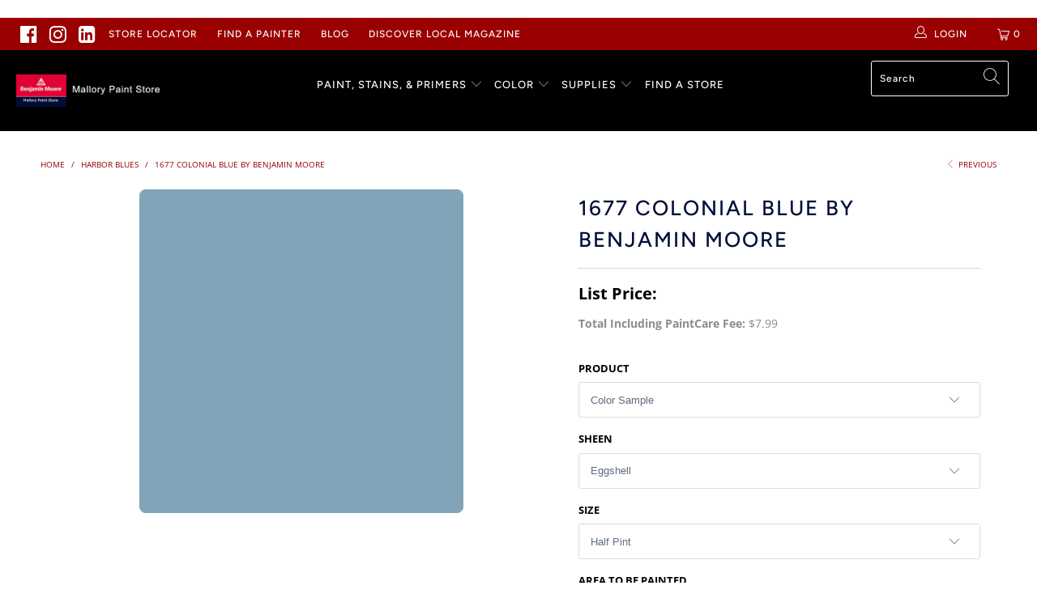

--- FILE ---
content_type: text/html; charset=utf-8
request_url: https://mallorypaint.com/collections/popular-earth-inspired-paint-colors/products/1677-colonial-blue
body_size: 50598
content:


 <!DOCTYPE html>
<html lang="en"> <head><!-- Begin TVSquared Page Visits Tracking Code -->
<script type="text/javascript">
    var _tvq = window._tvq = window._tvq || [];
    (function() {
      var u = (("https:" == document.location.protocol) ?
          "https://collector-15594.us.tvsquared.com/"
          :
          "http://collector-15594.us.tvsquared.com/");
      _tvq.push(['setSiteId', "TV-8145450954-1"]);
      _tvq.push(['setTrackerUrl', u + 'tv2track.php']);
      _tvq.push([function() {
          this.deleteCustomVariable(5, 'page')
      }]);
      _tvq.push(['trackPageView']);
      var d = document,
          g = d.createElement('script'),
          s = d.getElementsByTagName('script')[0];
      g.type = 'text/javascript';
      g.defer = true;
      g.async = true;
      g.src = u + 'tv2track.js';
      s.parentNode.insertBefore(g, s);
    })();
</script>
<!-- End TVSquared Tracking Code --> <meta name="google-site-verification" content="_ZAd81KEYWUvbq6OX8TxVrD6NiT8V-Hrvl5FzpkQQZA" /> <script async src="https://js.alpixtrack.com/alphpixel.js?cust=2881596-819-KOMO&event_type=visit"></script>
    
<meta name="facebook-domain-verification" content="3bx4m5emquaa6d22pfzs0hp6xhl2on" /> <!-- Global site tag (gtag.js) - Google Ads: 968123094 -->
<script async src="https://www.googletagmanager.com/gtag/js?id=AW-968123094"></script>
<script>
  window.dataLayer = window.dataLayer || [];
  function gtag(){dataLayer.push(arguments);}
  gtag('js', new Date());

  gtag('config', 'AW-968123094');
</script> <meta charset="utf-8"> <meta http-equiv="cleartype" content="on"> <meta name="robots" content="index,follow"> <!-- Mobile Specific Metas --> <meta name="HandheldFriendly" content="True"> <meta name="MobileOptimized" content="320"> <meta name="viewport" content="width=device-width,initial-scale=1"> <meta name="theme-color" content="#ffffff"> <title>
      1677 Colonial Blue a Paint Color by Benjamin Moore | Mallory Paint Store</title> <link rel="preconnect dns-prefetch" href="https://fonts.shopifycdn.com" /> <link rel="preconnect dns-prefetch" href="https://cdn.shopify.com" /> <link rel="preconnect dns-prefetch" href="https://v.shopify.com" /> <link rel="preconnect dns-prefetch" href="https://cdn.shopifycloud.com" /> <link rel="stylesheet" href="https://cdnjs.cloudflare.com/ajax/libs/fancybox/3.5.6/jquery.fancybox.css"> <!-- Stylesheets for Turbo "5.0.2" --> <link href="//mallorypaint.com/cdn/shop/t/12/assets/styles.scss.css?v=29093229326969752601764721731" rel="stylesheet" type="text/css" media="all" /> <script>
      window.lazySizesConfig = window.lazySizesConfig || {};

      lazySizesConfig.expand = 300;
      lazySizesConfig.loadHidden = false;

      /*! lazysizes - v4.1.4 */
      !function(a,b){var c=b(a,a.document);a.lazySizes=c,"object"==typeof module&&module.exports&&(module.exports=c)}(window,function(a,b){"use strict";if(b.getElementsByClassName){var c,d,e=b.documentElement,f=a.Date,g=a.HTMLPictureElement,h="addEventListener",i="getAttribute",j=a[h],k=a.setTimeout,l=a.requestAnimationFrame||k,m=a.requestIdleCallback,n=/^picture$/i,o=["load","error","lazyincluded","_lazyloaded"],p={},q=Array.prototype.forEach,r=function(a,b){return p[b]||(p[b]=new RegExp("(\\s|^)"+b+"(\\s|$)")),p[b].test(a[i]("class")||"")&&p[b]},s=function(a,b){r(a,b)||a.setAttribute("class",(a[i]("class")||"").trim()+" "+b)},t=function(a,b){var c;(c=r(a,b))&&a.setAttribute("class",(a[i]("class")||"").replace(c," "))},u=function(a,b,c){var d=c?h:"removeEventListener";c&&u(a,b),o.forEach(function(c){a[d](c,b)})},v=function(a,d,e,f,g){var h=b.createEvent("Event");return e||(e={}),e.instance=c,h.initEvent(d,!f,!g),h.detail=e,a.dispatchEvent(h),h},w=function(b,c){var e;!g&&(e=a.picturefill||d.pf)?(c&&c.src&&!b[i]("srcset")&&b.setAttribute("srcset",c.src),e({reevaluate:!0,elements:[b]})):c&&c.src&&(b.src=c.src)},x=function(a,b){return(getComputedStyle(a,null)||{})[b]},y=function(a,b,c){for(c=c||a.offsetWidth;c<d.minSize&&b&&!a._lazysizesWidth;)c=b.offsetWidth,b=b.parentNode;return c},z=function(){var a,c,d=[],e=[],f=d,g=function(){var b=f;for(f=d.length?e:d,a=!0,c=!1;b.length;)b.shift()();a=!1},h=function(d,e){a&&!e?d.apply(this,arguments):(f.push(d),c||(c=!0,(b.hidden?k:l)(g)))};return h._lsFlush=g,h}(),A=function(a,b){return b?function(){z(a)}:function(){var b=this,c=arguments;z(function(){a.apply(b,c)})}},B=function(a){var b,c=0,e=d.throttleDelay,g=d.ricTimeout,h=function(){b=!1,c=f.now(),a()},i=m&&g>49?function(){m(h,{timeout:g}),g!==d.ricTimeout&&(g=d.ricTimeout)}:A(function(){k(h)},!0);return function(a){var d;(a=a===!0)&&(g=33),b||(b=!0,d=e-(f.now()-c),0>d&&(d=0),a||9>d?i():k(i,d))}},C=function(a){var b,c,d=99,e=function(){b=null,a()},g=function(){var a=f.now()-c;d>a?k(g,d-a):(m||e)(e)};return function(){c=f.now(),b||(b=k(g,d))}};!function(){var b,c={lazyClass:"lazyload",loadedClass:"lazyloaded",loadingClass:"lazyloading",preloadClass:"lazypreload",errorClass:"lazyerror",autosizesClass:"lazyautosizes",srcAttr:"data-src",srcsetAttr:"data-srcset",sizesAttr:"data-sizes",minSize:40,customMedia:{},init:!0,expFactor:1.5,hFac:.8,loadMode:2,loadHidden:!0,ricTimeout:0,throttleDelay:125};d=a.lazySizesConfig||a.lazysizesConfig||{};for(b in c)b in d||(d[b]=c[b]);a.lazySizesConfig=d,k(function(){d.init&&F()})}();var D=function(){var g,l,m,o,p,y,D,F,G,H,I,J,K,L,M=/^img$/i,N=/^iframe$/i,O="onscroll"in a&&!/(gle|ing)bot/.test(navigator.userAgent),P=0,Q=0,R=0,S=-1,T=function(a){R--,a&&a.target&&u(a.target,T),(!a||0>R||!a.target)&&(R=0)},U=function(a,c){var d,f=a,g="hidden"==x(b.body,"visibility")||"hidden"!=x(a.parentNode,"visibility")&&"hidden"!=x(a,"visibility");for(F-=c,I+=c,G-=c,H+=c;g&&(f=f.offsetParent)&&f!=b.body&&f!=e;)g=(x(f,"opacity")||1)>0,g&&"visible"!=x(f,"overflow")&&(d=f.getBoundingClientRect(),g=H>d.left&&G<d.right&&I>d.top-1&&F<d.bottom+1);return g},V=function(){var a,f,h,j,k,m,n,p,q,r=c.elements;if((o=d.loadMode)&&8>R&&(a=r.length)){f=0,S++,null==K&&("expand"in d||(d.expand=e.clientHeight>500&&e.clientWidth>500?500:370),J=d.expand,K=J*d.expFactor),K>Q&&1>R&&S>2&&o>2&&!b.hidden?(Q=K,S=0):Q=o>1&&S>1&&6>R?J:P;for(;a>f;f++)if(r[f]&&!r[f]._lazyRace)if(O)if((p=r[f][i]("data-expand"))&&(m=1*p)||(m=Q),q!==m&&(y=innerWidth+m*L,D=innerHeight+m,n=-1*m,q=m),h=r[f].getBoundingClientRect(),(I=h.bottom)>=n&&(F=h.top)<=D&&(H=h.right)>=n*L&&(G=h.left)<=y&&(I||H||G||F)&&(d.loadHidden||"hidden"!=x(r[f],"visibility"))&&(l&&3>R&&!p&&(3>o||4>S)||U(r[f],m))){if(ba(r[f]),k=!0,R>9)break}else!k&&l&&!j&&4>R&&4>S&&o>2&&(g[0]||d.preloadAfterLoad)&&(g[0]||!p&&(I||H||G||F||"auto"!=r[f][i](d.sizesAttr)))&&(j=g[0]||r[f]);else ba(r[f]);j&&!k&&ba(j)}},W=B(V),X=function(a){s(a.target,d.loadedClass),t(a.target,d.loadingClass),u(a.target,Z),v(a.target,"lazyloaded")},Y=A(X),Z=function(a){Y({target:a.target})},$=function(a,b){try{a.contentWindow.location.replace(b)}catch(c){a.src=b}},_=function(a){var b,c=a[i](d.srcsetAttr);(b=d.customMedia[a[i]("data-media")||a[i]("media")])&&a.setAttribute("media",b),c&&a.setAttribute("srcset",c)},aa=A(function(a,b,c,e,f){var g,h,j,l,o,p;(o=v(a,"lazybeforeunveil",b)).defaultPrevented||(e&&(c?s(a,d.autosizesClass):a.setAttribute("sizes",e)),h=a[i](d.srcsetAttr),g=a[i](d.srcAttr),f&&(j=a.parentNode,l=j&&n.test(j.nodeName||"")),p=b.firesLoad||"src"in a&&(h||g||l),o={target:a},p&&(u(a,T,!0),clearTimeout(m),m=k(T,2500),s(a,d.loadingClass),u(a,Z,!0)),l&&q.call(j.getElementsByTagName("source"),_),h?a.setAttribute("srcset",h):g&&!l&&(N.test(a.nodeName)?$(a,g):a.src=g),f&&(h||l)&&w(a,{src:g})),a._lazyRace&&delete a._lazyRace,t(a,d.lazyClass),z(function(){(!p||a.complete&&a.naturalWidth>1)&&(p?T(o):R--,X(o))},!0)}),ba=function(a){var b,c=M.test(a.nodeName),e=c&&(a[i](d.sizesAttr)||a[i]("sizes")),f="auto"==e;(!f&&l||!c||!a[i]("src")&&!a.srcset||a.complete||r(a,d.errorClass)||!r(a,d.lazyClass))&&(b=v(a,"lazyunveilread").detail,f&&E.updateElem(a,!0,a.offsetWidth),a._lazyRace=!0,R++,aa(a,b,f,e,c))},ca=function(){if(!l){if(f.now()-p<999)return void k(ca,999);var a=C(function(){d.loadMode=3,W()});l=!0,d.loadMode=3,W(),j("scroll",function(){3==d.loadMode&&(d.loadMode=2),a()},!0)}};return{_:function(){p=f.now(),c.elements=b.getElementsByClassName(d.lazyClass),g=b.getElementsByClassName(d.lazyClass+" "+d.preloadClass),L=d.hFac,j("scroll",W,!0),j("resize",W,!0),a.MutationObserver?new MutationObserver(W).observe(e,{childList:!0,subtree:!0,attributes:!0}):(e[h]("DOMNodeInserted",W,!0),e[h]("DOMAttrModified",W,!0),setInterval(W,999)),j("hashchange",W,!0),["focus","mouseover","click","load","transitionend","animationend","webkitAnimationEnd"].forEach(function(a){b[h](a,W,!0)}),/d$|^c/.test(b.readyState)?ca():(j("load",ca),b[h]("DOMContentLoaded",W),k(ca,2e4)),c.elements.length?(V(),z._lsFlush()):W()},checkElems:W,unveil:ba}}(),E=function(){var a,c=A(function(a,b,c,d){var e,f,g;if(a._lazysizesWidth=d,d+="px",a.setAttribute("sizes",d),n.test(b.nodeName||""))for(e=b.getElementsByTagName("source"),f=0,g=e.length;g>f;f++)e[f].setAttribute("sizes",d);c.detail.dataAttr||w(a,c.detail)}),e=function(a,b,d){var e,f=a.parentNode;f&&(d=y(a,f,d),e=v(a,"lazybeforesizes",{width:d,dataAttr:!!b}),e.defaultPrevented||(d=e.detail.width,d&&d!==a._lazysizesWidth&&c(a,f,e,d)))},f=function(){var b,c=a.length;if(c)for(b=0;c>b;b++)e(a[b])},g=C(f);return{_:function(){a=b.getElementsByClassName(d.autosizesClass),j("resize",g)},checkElems:g,updateElem:e}}(),F=function(){F.i||(F.i=!0,E._(),D._())};return c={cfg:d,autoSizer:E,loader:D,init:F,uP:w,aC:s,rC:t,hC:r,fire:v,gW:y,rAF:z}}});

      /*! lazysizes - v4.1.4 */
      !function(a,b){var c=function(){b(a.lazySizes),a.removeEventListener("lazyunveilread",c,!0)};b=b.bind(null,a,a.document),"object"==typeof module&&module.exports?b(require("lazysizes")):a.lazySizes?c():a.addEventListener("lazyunveilread",c,!0)}(window,function(a,b,c){"use strict";function d(){this.ratioElems=b.getElementsByClassName("lazyaspectratio"),this._setupEvents(),this.processImages()}if(a.addEventListener){var e,f,g,h=Array.prototype.forEach,i=/^picture$/i,j="data-aspectratio",k="img["+j+"]",l=function(b){return a.matchMedia?(l=function(a){return!a||(matchMedia(a)||{}).matches})(b):a.Modernizr&&Modernizr.mq?!b||Modernizr.mq(b):!b},m=c.aC,n=c.rC,o=c.cfg;d.prototype={_setupEvents:function(){var a=this,c=function(b){b.naturalWidth<36?a.addAspectRatio(b,!0):a.removeAspectRatio(b,!0)},d=function(){a.processImages()};b.addEventListener("load",function(a){a.target.getAttribute&&a.target.getAttribute(j)&&c(a.target)},!0),addEventListener("resize",function(){var b,d=function(){h.call(a.ratioElems,c)};return function(){clearTimeout(b),b=setTimeout(d,99)}}()),b.addEventListener("DOMContentLoaded",d),addEventListener("load",d)},processImages:function(a){var c,d;a||(a=b),c="length"in a&&!a.nodeName?a:a.querySelectorAll(k);for(d=0;d<c.length;d++)c[d].naturalWidth>36?this.removeAspectRatio(c[d]):this.addAspectRatio(c[d])},getSelectedRatio:function(a){var b,c,d,e,f,g=a.parentNode;if(g&&i.test(g.nodeName||""))for(d=g.getElementsByTagName("source"),b=0,c=d.length;c>b;b++)if(e=d[b].getAttribute("data-media")||d[b].getAttribute("media"),o.customMedia[e]&&(e=o.customMedia[e]),l(e)){f=d[b].getAttribute(j);break}return f||a.getAttribute(j)||""},parseRatio:function(){var a=/^\s*([+\d\.]+)(\s*[\/x]\s*([+\d\.]+))?\s*$/,b={};return function(c){var d;return!b[c]&&(d=c.match(a))&&(d[3]?b[c]=d[1]/d[3]:b[c]=1*d[1]),b[c]}}(),addAspectRatio:function(b,c){var d,e=b.offsetWidth,f=b.offsetHeight;return c||m(b,"lazyaspectratio"),36>e&&0>=f?void((e||f&&a.console)&&console.log("Define width or height of image, so we can calculate the other dimension")):(d=this.getSelectedRatio(b),d=this.parseRatio(d),void(d&&(e?b.style.height=e/d+"px":b.style.width=f*d+"px")))},removeAspectRatio:function(a){n(a,"lazyaspectratio"),a.style.height="",a.style.width="",a.removeAttribute(j)}},f=function(){g=a.jQuery||a.Zepto||a.shoestring||a.$,g&&g.fn&&!g.fn.imageRatio&&g.fn.filter&&g.fn.add&&g.fn.find?g.fn.imageRatio=function(){return e.processImages(this.find(k).add(this.filter(k))),this}:g=!1},f(),setTimeout(f),e=new d,a.imageRatio=e,"object"==typeof module&&module.exports?module.exports=e:"function"==typeof define&&define.amd&&define(e)}});

        /*! lazysizes - v4.1.5 */
        !function(a,b){var c=function(){b(a.lazySizes),a.removeEventListener("lazyunveilread",c,!0)};b=b.bind(null,a,a.document),"object"==typeof module&&module.exports?b(require("lazysizes")):a.lazySizes?c():a.addEventListener("lazyunveilread",c,!0)}(window,function(a,b,c){"use strict";if(a.addEventListener){var d=/\s+/g,e=/\s*\|\s+|\s+\|\s*/g,f=/^(.+?)(?:\s+\[\s*(.+?)\s*\])(?:\s+\[\s*(.+?)\s*\])?$/,g=/^\s*\(*\s*type\s*:\s*(.+?)\s*\)*\s*$/,h=/\(|\)|'/,i={contain:1,cover:1},j=function(a){var b=c.gW(a,a.parentNode);return(!a._lazysizesWidth||b>a._lazysizesWidth)&&(a._lazysizesWidth=b),a._lazysizesWidth},k=function(a){var b;return b=(getComputedStyle(a)||{getPropertyValue:function(){}}).getPropertyValue("background-size"),!i[b]&&i[a.style.backgroundSize]&&(b=a.style.backgroundSize),b},l=function(a,b){if(b){var c=b.match(g);c&&c[1]?a.setAttribute("type",c[1]):a.setAttribute("media",lazySizesConfig.customMedia[b]||b)}},m=function(a,c,g){var h=b.createElement("picture"),i=c.getAttribute(lazySizesConfig.sizesAttr),j=c.getAttribute("data-ratio"),k=c.getAttribute("data-optimumx");c._lazybgset&&c._lazybgset.parentNode==c&&c.removeChild(c._lazybgset),Object.defineProperty(g,"_lazybgset",{value:c,writable:!0}),Object.defineProperty(c,"_lazybgset",{value:h,writable:!0}),a=a.replace(d," ").split(e),h.style.display="none",g.className=lazySizesConfig.lazyClass,1!=a.length||i||(i="auto"),a.forEach(function(a){var c,d=b.createElement("source");i&&"auto"!=i&&d.setAttribute("sizes",i),(c=a.match(f))?(d.setAttribute(lazySizesConfig.srcsetAttr,c[1]),l(d,c[2]),l(d,c[3])):d.setAttribute(lazySizesConfig.srcsetAttr,a),h.appendChild(d)}),i&&(g.setAttribute(lazySizesConfig.sizesAttr,i),c.removeAttribute(lazySizesConfig.sizesAttr),c.removeAttribute("sizes")),k&&g.setAttribute("data-optimumx",k),j&&g.setAttribute("data-ratio",j),h.appendChild(g),c.appendChild(h)},n=function(a){if(a.target._lazybgset){var b=a.target,d=b._lazybgset,e=b.currentSrc||b.src;if(e){var f=c.fire(d,"bgsetproxy",{src:e,useSrc:h.test(e)?JSON.stringify(e):e});f.defaultPrevented||(d.style.backgroundImage="url("+f.detail.useSrc+")")}b._lazybgsetLoading&&(c.fire(d,"_lazyloaded",{},!1,!0),delete b._lazybgsetLoading)}};addEventListener("lazybeforeunveil",function(a){var d,e,f;!a.defaultPrevented&&(d=a.target.getAttribute("data-bgset"))&&(f=a.target,e=b.createElement("img"),e.alt="",e._lazybgsetLoading=!0,a.detail.firesLoad=!0,m(d,f,e),setTimeout(function(){c.loader.unveil(e),c.rAF(function(){c.fire(e,"_lazyloaded",{},!0,!0),e.complete&&n({target:e})})}))}),b.addEventListener("load",n,!0),a.addEventListener("lazybeforesizes",function(a){if(a.detail.instance==c&&a.target._lazybgset&&a.detail.dataAttr){var b=a.target._lazybgset,d=k(b);i[d]&&(a.target._lazysizesParentFit=d,c.rAF(function(){a.target.setAttribute("data-parent-fit",d),a.target._lazysizesParentFit&&delete a.target._lazysizesParentFit}))}},!0),b.documentElement.addEventListener("lazybeforesizes",function(a){!a.defaultPrevented&&a.target._lazybgset&&a.detail.instance==c&&(a.detail.width=j(a.target._lazybgset))})}});</script> <script>
      
Shopify = window.Shopify || {};Shopify.theme_settings = {};Shopify.theme_settings.display_tos_checkbox = false;Shopify.theme_settings.go_to_checkout = false;Shopify.theme_settings.cart_action = "reload_page";Shopify.theme_settings.collection_swatches = false;Shopify.theme_settings.collection_secondary_image = false;Shopify.theme_settings.show_multiple_currencies = false;Shopify.theme_settings.display_inventory_left = true;Shopify.theme_settings.inventory_threshold = 10;Shopify.theme_settings.limit_quantity = false;Shopify.theme_settings.menu_position = "inline";Shopify.theme_settings.newsletter_popup = false;Shopify.theme_settings.newsletter_popup_days = "14";Shopify.theme_settings.newsletter_popup_mobile = false;Shopify.theme_settings.newsletter_popup_seconds = 0;Shopify.theme_settings.pagination_type = "basic_pagination";Shopify.theme_settings.search_pagination_type = "infinite_scroll";Shopify.theme_settings.enable_shopify_review_comments = false;Shopify.theme_settings.enable_shopify_collection_badges = false;Shopify.theme_settings.quick_shop_thumbnail_position = "left-thumbnails";Shopify.theme_settings.product_form_style = "dropdown";Shopify.theme_settings.sale_banner_enabled = false;Shopify.theme_settings.display_savings = true;Shopify.theme_settings.display_sold_out_price = false;Shopify.theme_settings.sold_out_text = "Sold Out";Shopify.theme_settings.free_text = "";Shopify.theme_settings.search_option = "products";Shopify.theme_settings.search_items_to_display = 5;Shopify.theme_settings.enable_autocomplete = true;Shopify.theme_settings.page_dots_enabled = true;Shopify.theme_settings.slideshow_arrow_size = "light";Shopify.theme_settings.quick_shop_enabled = false;Shopify.translation =Shopify.translation || {};Shopify.translation.agree_to_terms_warning = "You must agree with the terms and conditions to checkout.";Shopify.translation.one_item_left = "item left";Shopify.translation.items_left_text = "items left";Shopify.translation.cart_savings_text = "Total Savings";Shopify.translation.cart_discount_text = "Discount";Shopify.translation.cart_subtotal_text = "Subtotal";Shopify.translation.cart_remove_text = "Remove";Shopify.translation.newsletter_success_text = "Thank you for joining our mailing list!";Shopify.translation.notify_email = "Enter your email address...";Shopify.translation.notify_email_value = "Translation missing: en.contact.fields.email";Shopify.translation.notify_email_send = "Send";Shopify.translation.notify_message_first = "Please notify me when ";Shopify.translation.notify_message_last = " becomes available - ";Shopify.translation.notify_success_text = "Thanks! We will notify you when this product becomes available!";Shopify.translation.add_to_cart = "Add to Cart";Shopify.translation.coming_soon_text = "Coming Soon";Shopify.translation.sold_out_text = "Sold Out";Shopify.translation.sale_text = "Sale";Shopify.translation.savings_text = "+ PaintCare Fee: ";Shopify.translation.free_price_text = "Translation missing: en.settings.free_price_text";Shopify.translation.from_text = "from";Shopify.translation.new_text = "New";Shopify.translation.pre_order_text = "Pre-Order";Shopify.translation.unavailable_text = "Unavailable";Shopify.translation.all_results = "View all results";</script> <meta name="description" content="Complement any style with a timeless paint color from Benjamin Moore’s Classic® Collection. 1677 Colonial Blue is a classic paint color that works with traditional or modern decor. Shop Benjamin Moore paint and more at Mallory Paint Store." /> <link rel="shortcut icon" type="image/x-icon" href="//mallorypaint.com/cdn/shop/files/Mallory-favicon_c24c083b-420e-4cd3-a615-8a8087e0040e_180x180.png?v=1614726497"> <link rel="apple-touch-icon" href="//mallorypaint.com/cdn/shop/files/Mallory-favicon_c24c083b-420e-4cd3-a615-8a8087e0040e_180x180.png?v=1614726497"/> <link rel="apple-touch-icon" sizes="57x57" href="//mallorypaint.com/cdn/shop/files/Mallory-favicon_c24c083b-420e-4cd3-a615-8a8087e0040e_57x57.png?v=1614726497"/> <link rel="apple-touch-icon" sizes="60x60" href="//mallorypaint.com/cdn/shop/files/Mallory-favicon_c24c083b-420e-4cd3-a615-8a8087e0040e_60x60.png?v=1614726497"/> <link rel="apple-touch-icon" sizes="72x72" href="//mallorypaint.com/cdn/shop/files/Mallory-favicon_c24c083b-420e-4cd3-a615-8a8087e0040e_72x72.png?v=1614726497"/> <link rel="apple-touch-icon" sizes="76x76" href="//mallorypaint.com/cdn/shop/files/Mallory-favicon_c24c083b-420e-4cd3-a615-8a8087e0040e_76x76.png?v=1614726497"/> <link rel="apple-touch-icon" sizes="114x114" href="//mallorypaint.com/cdn/shop/files/Mallory-favicon_c24c083b-420e-4cd3-a615-8a8087e0040e_114x114.png?v=1614726497"/> <link rel="apple-touch-icon" sizes="180x180" href="//mallorypaint.com/cdn/shop/files/Mallory-favicon_c24c083b-420e-4cd3-a615-8a8087e0040e_180x180.png?v=1614726497"/> <link rel="apple-touch-icon" sizes="228x228" href="//mallorypaint.com/cdn/shop/files/Mallory-favicon_c24c083b-420e-4cd3-a615-8a8087e0040e_228x228.png?v=1614726497"/> <link rel="canonical" href="https://mallorypaint.com/products/1677-colonial-blue" /> <script>window.performance && window.performance.mark && window.performance.mark('shopify.content_for_header.start');</script><meta id="shopify-digital-wallet" name="shopify-digital-wallet" content="/6132826201/digital_wallets/dialog">
<link rel="alternate" type="application/json+oembed" href="https://mallorypaint.com/products/1677-colonial-blue.oembed">
<script async="async" src="/checkouts/internal/preloads.js?locale=en-US"></script>
<script id="shopify-features" type="application/json">{"accessToken":"c6d36a5ee42ea748799521dadc05b7da","betas":["rich-media-storefront-analytics"],"domain":"mallorypaint.com","predictiveSearch":true,"shopId":6132826201,"locale":"en"}</script>
<script>var Shopify = Shopify || {};
Shopify.shop = "paintpass3500.myshopify.com";
Shopify.locale = "en";
Shopify.currency = {"active":"USD","rate":"1.0"};
Shopify.country = "US";
Shopify.theme = {"name":"PaintPass-ECO-FEE-ADD","id":120183750745,"schema_name":"Turbo","schema_version":"5.0.2","theme_store_id":null,"role":"main"};
Shopify.theme.handle = "null";
Shopify.theme.style = {"id":null,"handle":null};
Shopify.cdnHost = "mallorypaint.com/cdn";
Shopify.routes = Shopify.routes || {};
Shopify.routes.root = "/";</script>
<script type="module">!function(o){(o.Shopify=o.Shopify||{}).modules=!0}(window);</script>
<script>!function(o){function n(){var o=[];function n(){o.push(Array.prototype.slice.apply(arguments))}return n.q=o,n}var t=o.Shopify=o.Shopify||{};t.loadFeatures=n(),t.autoloadFeatures=n()}(window);</script>
<script id="shop-js-analytics" type="application/json">{"pageType":"product"}</script>
<script defer="defer" async type="module" src="//mallorypaint.com/cdn/shopifycloud/shop-js/modules/v2/client.init-shop-cart-sync_WVOgQShq.en.esm.js"></script>
<script defer="defer" async type="module" src="//mallorypaint.com/cdn/shopifycloud/shop-js/modules/v2/chunk.common_C_13GLB1.esm.js"></script>
<script defer="defer" async type="module" src="//mallorypaint.com/cdn/shopifycloud/shop-js/modules/v2/chunk.modal_CLfMGd0m.esm.js"></script>
<script type="module">
  await import("//mallorypaint.com/cdn/shopifycloud/shop-js/modules/v2/client.init-shop-cart-sync_WVOgQShq.en.esm.js");
await import("//mallorypaint.com/cdn/shopifycloud/shop-js/modules/v2/chunk.common_C_13GLB1.esm.js");
await import("//mallorypaint.com/cdn/shopifycloud/shop-js/modules/v2/chunk.modal_CLfMGd0m.esm.js");

  window.Shopify.SignInWithShop?.initShopCartSync?.({"fedCMEnabled":true,"windoidEnabled":true});

</script>
<script>(function() {
  var isLoaded = false;
  function asyncLoad() {
    if (isLoaded) return;
    isLoaded = true;
    var urls = ["https:\/\/shopify.intercom.io\/widget.js?shop=paintpass3500.myshopify.com","https:\/\/app.zapiet.com\/js\/storepickup.js?shop=paintpass3500.myshopify.com"];
    for (var i = 0; i <urls.length; i++) {
      var s = document.createElement('script');
      s.type = 'text/javascript';
      s.async = true;
      s.src = urls[i];
      var x = document.getElementsByTagName('script')[0];
      x.parentNode.insertBefore(s, x);
    }
  };
  if(window.attachEvent) {
    window.attachEvent('onload', asyncLoad);
  } else {
    window.addEventListener('load', asyncLoad, false);
  }
})();</script>
<script id="__st">var __st={"a":6132826201,"offset":-28800,"reqid":"dc085d7d-c5ba-4a00-9d0d-aa204a960953-1769662163","pageurl":"mallorypaint.com\/collections\/popular-earth-inspired-paint-colors\/products\/1677-colonial-blue","u":"3127fca4cffc","p":"product","rtyp":"product","rid":1790383489113};</script>
<script>window.ShopifyPaypalV4VisibilityTracking = true;</script>
<script id="captcha-bootstrap">!function(){'use strict';const t='contact',e='account',n='new_comment',o=[[t,t],['blogs',n],['comments',n],[t,'customer']],c=[[e,'customer_login'],[e,'guest_login'],[e,'recover_customer_password'],[e,'create_customer']],r=t=>t.map((([t,e])=>`form[action*='/${t}']:not([data-nocaptcha='true']) input[name='form_type'][value='${e}']`)).join(','),a=t=>()=>t?[...document.querySelectorAll(t)].map((t=>t.form)):[];function s(){const t=[...o],e=r(t);return a(e)}const i='password',u='form_key',d=['recaptcha-v3-token','g-recaptcha-response','h-captcha-response',i],f=()=>{try{return window.sessionStorage}catch{return}},m='__shopify_v',_=t=>t.elements[u];function p(t,e,n=!1){try{const o=window.sessionStorage,c=JSON.parse(o.getItem(e)),{data:r}=function(t){const{data:e,action:n}=t;return t[m]||n?{data:e,action:n}:{data:t,action:n}}(c);for(const[e,n]of Object.entries(r))t.elements[e]&&(t.elements[e].value=n);n&&o.removeItem(e)}catch(o){console.error('form repopulation failed',{error:o})}}const l='form_type',E='cptcha';function T(t){t.dataset[E]=!0}const w=window,h=w.document,L='Shopify',v='ce_forms',y='captcha';let A=!1;((t,e)=>{const n=(g='f06e6c50-85a8-45c8-87d0-21a2b65856fe',I='https://cdn.shopify.com/shopifycloud/storefront-forms-hcaptcha/ce_storefront_forms_captcha_hcaptcha.v1.5.2.iife.js',D={infoText:'Protected by hCaptcha',privacyText:'Privacy',termsText:'Terms'},(t,e,n)=>{const o=w[L][v],c=o.bindForm;if(c)return c(t,g,e,D).then(n);var r;o.q.push([[t,g,e,D],n]),r=I,A||(h.body.append(Object.assign(h.createElement('script'),{id:'captcha-provider',async:!0,src:r})),A=!0)});var g,I,D;w[L]=w[L]||{},w[L][v]=w[L][v]||{},w[L][v].q=[],w[L][y]=w[L][y]||{},w[L][y].protect=function(t,e){n(t,void 0,e),T(t)},Object.freeze(w[L][y]),function(t,e,n,w,h,L){const[v,y,A,g]=function(t,e,n){const i=e?o:[],u=t?c:[],d=[...i,...u],f=r(d),m=r(i),_=r(d.filter((([t,e])=>n.includes(e))));return[a(f),a(m),a(_),s()]}(w,h,L),I=t=>{const e=t.target;return e instanceof HTMLFormElement?e:e&&e.form},D=t=>v().includes(t);t.addEventListener('submit',(t=>{const e=I(t);if(!e)return;const n=D(e)&&!e.dataset.hcaptchaBound&&!e.dataset.recaptchaBound,o=_(e),c=g().includes(e)&&(!o||!o.value);(n||c)&&t.preventDefault(),c&&!n&&(function(t){try{if(!f())return;!function(t){const e=f();if(!e)return;const n=_(t);if(!n)return;const o=n.value;o&&e.removeItem(o)}(t);const e=Array.from(Array(32),(()=>Math.random().toString(36)[2])).join('');!function(t,e){_(t)||t.append(Object.assign(document.createElement('input'),{type:'hidden',name:u})),t.elements[u].value=e}(t,e),function(t,e){const n=f();if(!n)return;const o=[...t.querySelectorAll(`input[type='${i}']`)].map((({name:t})=>t)),c=[...d,...o],r={};for(const[a,s]of new FormData(t).entries())c.includes(a)||(r[a]=s);n.setItem(e,JSON.stringify({[m]:1,action:t.action,data:r}))}(t,e)}catch(e){console.error('failed to persist form',e)}}(e),e.submit())}));const S=(t,e)=>{t&&!t.dataset[E]&&(n(t,e.some((e=>e===t))),T(t))};for(const o of['focusin','change'])t.addEventListener(o,(t=>{const e=I(t);D(e)&&S(e,y())}));const B=e.get('form_key'),M=e.get(l),P=B&&M;t.addEventListener('DOMContentLoaded',(()=>{const t=y();if(P)for(const e of t)e.elements[l].value===M&&p(e,B);[...new Set([...A(),...v().filter((t=>'true'===t.dataset.shopifyCaptcha))])].forEach((e=>S(e,t)))}))}(h,new URLSearchParams(w.location.search),n,t,e,['guest_login'])})(!0,!0)}();</script>
<script integrity="sha256-4kQ18oKyAcykRKYeNunJcIwy7WH5gtpwJnB7kiuLZ1E=" data-source-attribution="shopify.loadfeatures" defer="defer" src="//mallorypaint.com/cdn/shopifycloud/storefront/assets/storefront/load_feature-a0a9edcb.js" crossorigin="anonymous"></script>
<script data-source-attribution="shopify.dynamic_checkout.dynamic.init">var Shopify=Shopify||{};Shopify.PaymentButton=Shopify.PaymentButton||{isStorefrontPortableWallets:!0,init:function(){window.Shopify.PaymentButton.init=function(){};var t=document.createElement("script");t.src="https://mallorypaint.com/cdn/shopifycloud/portable-wallets/latest/portable-wallets.en.js",t.type="module",document.head.appendChild(t)}};
</script>
<script data-source-attribution="shopify.dynamic_checkout.buyer_consent">
  function portableWalletsHideBuyerConsent(e){var t=document.getElementById("shopify-buyer-consent"),n=document.getElementById("shopify-subscription-policy-button");t&&n&&(t.classList.add("hidden"),t.setAttribute("aria-hidden","true"),n.removeEventListener("click",e))}function portableWalletsShowBuyerConsent(e){var t=document.getElementById("shopify-buyer-consent"),n=document.getElementById("shopify-subscription-policy-button");t&&n&&(t.classList.remove("hidden"),t.removeAttribute("aria-hidden"),n.addEventListener("click",e))}window.Shopify?.PaymentButton&&(window.Shopify.PaymentButton.hideBuyerConsent=portableWalletsHideBuyerConsent,window.Shopify.PaymentButton.showBuyerConsent=portableWalletsShowBuyerConsent);
</script>
<script>
  function portableWalletsCleanup(e){e&&e.src&&console.error("Failed to load portable wallets script "+e.src);var t=document.querySelectorAll("shopify-accelerated-checkout .shopify-payment-button__skeleton, shopify-accelerated-checkout-cart .wallet-cart-button__skeleton"),e=document.getElementById("shopify-buyer-consent");for(let e=0;e<t.length;e++)t[e].remove();e&&e.remove()}function portableWalletsNotLoadedAsModule(e){e instanceof ErrorEvent&&"string"==typeof e.message&&e.message.includes("import.meta")&&"string"==typeof e.filename&&e.filename.includes("portable-wallets")&&(window.removeEventListener("error",portableWalletsNotLoadedAsModule),window.Shopify.PaymentButton.failedToLoad=e,"loading"===document.readyState?document.addEventListener("DOMContentLoaded",window.Shopify.PaymentButton.init):window.Shopify.PaymentButton.init())}window.addEventListener("error",portableWalletsNotLoadedAsModule);
</script>

<script type="module" src="https://mallorypaint.com/cdn/shopifycloud/portable-wallets/latest/portable-wallets.en.js" onError="portableWalletsCleanup(this)" crossorigin="anonymous"></script>
<script nomodule>
  document.addEventListener("DOMContentLoaded", portableWalletsCleanup);
</script>

<link id="shopify-accelerated-checkout-styles" rel="stylesheet" media="screen" href="https://mallorypaint.com/cdn/shopifycloud/portable-wallets/latest/accelerated-checkout-backwards-compat.css" crossorigin="anonymous">
<style id="shopify-accelerated-checkout-cart">
        #shopify-buyer-consent {
  margin-top: 1em;
  display: inline-block;
  width: 100%;
}

#shopify-buyer-consent.hidden {
  display: none;
}

#shopify-subscription-policy-button {
  background: none;
  border: none;
  padding: 0;
  text-decoration: underline;
  font-size: inherit;
  cursor: pointer;
}

#shopify-subscription-policy-button::before {
  box-shadow: none;
}

      </style>

<script>window.performance && window.performance.mark && window.performance.mark('shopify.content_for_header.end');</script>
    
<!-- Zapiet | Store Pickup + Delivery -->

<style type="text/css">
.mfp-bg{z-index:999999998;overflow:hidden;background:#0b0b0b;opacity:.8}.mfp-bg,.mfp-wrap{top:0;left:0;width:100%;height:100%;position:fixed}.mfp-wrap{z-index:999999999;outline:none!important;-webkit-backface-visibility:hidden}.mfp-container{text-align:center;position:absolute;width:100%;height:100%;left:0;top:0;padding:0 8px;-webkit-box-sizing:border-box;box-sizing:border-box}.mfp-container:before{content:"";display:inline-block;height:100%;vertical-align:middle}.mfp-align-top .mfp-container:before{display:none}.mfp-content{position:relative;display:inline-block;vertical-align:middle;margin:0 auto;text-align:left;z-index:1045}.mfp-ajax-holder .mfp-content,.mfp-inline-holder .mfp-content{width:100%;cursor:auto}.mfp-ajax-cur{cursor:progress}.mfp-zoom-out-cur,.mfp-zoom-out-cur .mfp-image-holder .mfp-close{cursor:-webkit-zoom-out;cursor:zoom-out}.mfp-zoom{cursor:pointer;cursor:-webkit-zoom-in;cursor:zoom-in}.mfp-auto-cursor .mfp-content{cursor:auto}.mfp-arrow,.mfp-close,.mfp-counter,.mfp-preloader{-webkit-user-select:none;-moz-user-select:none;-ms-user-select:none;user-select:none}.mfp-loading.mfp-figure{display:none}.mfp-hide{display:none!important}.mfp-preloader{color:#ccc;position:absolute;top:50%;width:auto;text-align:center;margin-top:-.8em;left:8px;right:8px;z-index:1044}.mfp-preloader a{color:#ccc}.mfp-preloader a:hover{color:#fff}.mfp-s-error .mfp-content,.mfp-s-ready .mfp-preloader{display:none}button.mfp-arrow,button.mfp-close{overflow:visible;cursor:pointer;background:transparent;border:0;-webkit-appearance:none;display:block;outline:none;padding:0;z-index:1046;-webkit-box-shadow:none;box-shadow:none;-ms-touch-action:manipulation;touch-action:manipulation}button::-moz-focus-inner{padding:0;border:0}.mfp-close{width:44px;height:44px;line-height:44px;position:absolute;right:0;top:0;text-decoration:none;text-align:center;opacity:.65;padding:0 0 18px 10px;color:#fff;font-style:normal;font-size:28px;font-family:Arial,Baskerville,monospace}.mfp-close:focus,.mfp-close:hover{opacity:1}.mfp-close:active{top:1px}.mfp-close-btn-in .mfp-close{color:#333}@media (max-width:900px){.mfp-container{padding-left:6px;padding-right:6px}}.picker,.picker__holder{width:100%;position:absolute}.picker{font-size:16px;text-align:left;line-height:1.2;color:#000;z-index:10000;-webkit-user-select:none;-moz-user-select:none;-ms-user-select:none;user-select:none}.picker__input{cursor:default}.picker__input.picker__input--active{border-color:#0089ec}.picker__holder{overflow-y:auto;-webkit-overflow-scrolling:touch;background:#fff;border:1px solid #aaa;border-top-width:0;border-bottom-width:0;border-radius:0 0 5px 5px;-webkit-box-sizing:border-box;box-sizing:border-box;min-width:176px;max-width:466px;max-height:0;-ms-filter:"progid:DXImageTransform.Microsoft.Alpha(Opacity=0)";filter:alpha(opacity=0);-moz-opacity:0;opacity:0;-webkit-transform:translateY(-1em)perspective(600px)rotateX(10deg);transform:translateY(-1em)perspective(600px)rotateX(10deg);transition:-webkit-transform .15s ease-out,opacity .15s ease-out,max-height 0s .15s,border-width 0s .15s;-webkit-transition:opacity .15s ease-out,max-height 0s .15s,border-width 0s .15s,-webkit-transform .15s ease-out;transition:opacity .15s ease-out,max-height 0s .15s,border-width 0s .15s,-webkit-transform .15s ease-out;transition:transform .15s ease-out,opacity .15s ease-out,max-height 0s .15s,border-width 0s .15s;transition:transform .15s ease-out,opacity .15s ease-out,max-height 0s .15s,border-width 0s .15s,-webkit-transform .15s ease-out}.picker__frame{padding:1px}.picker__wrap{margin:-1px}.picker--opened .picker__holder{max-height:25em;-ms-filter:"progid:DXImageTransform.Microsoft.Alpha(Opacity=100)";filter:alpha(opacity=100);-moz-opacity:1;opacity:1;border-top-width:1px;border-bottom-width:1px;-webkit-transform:translateY(0)perspective(600px)rotateX(0);transform:translateY(0)perspective(600px)rotateX(0);transition:-webkit-transform .15s ease-out,opacity .15s ease-out,max-height 0s,border-width 0s;-webkit-transition:opacity .15s ease-out,max-height 0s,border-width 0s,-webkit-transform .15s ease-out;transition:opacity .15s ease-out,max-height 0s,border-width 0s,-webkit-transform .15s ease-out;transition:transform .15s ease-out,opacity .15s ease-out,max-height 0s,border-width 0s;transition:transform .15s ease-out,opacity .15s ease-out,max-height 0s,border-width 0s,-webkit-transform .15s ease-out;-webkit-box-shadow:0 6px 18px 1px rgba(0,0,0,.12);box-shadow:0 6px 18px 1px rgba(0,0,0,.12)}.picker__footer,.picker__header,.picker__table{text-align:center}.picker__day--highlighted,.picker__select--month:focus,.picker__select--year:focus{border-color:#0089ec}.picker__box{padding:0 1em}.picker__header{position:relative;margin-top:.75em}.picker__month,.picker__year{font-weight:500;display:inline-block;margin-left:.25em;margin-right:.25em}.picker__year{color:#999;font-size:.8em;font-style:italic}.picker__select--month,.picker__select--year{border:1px solid #b7b7b7;height:2em;padding:.5em;margin-left:.25em;margin-right:.25em}.picker__select--month{width:35%}.picker__select--year{width:22.5%}.picker__nav--next,.picker__nav--prev{position:absolute;padding:.5em 1.25em;width:1em;height:1em;-webkit-box-sizing:content-box;box-sizing:content-box;top:-.25em}.picker__nav--prev{left:-1em;padding-right:1.25em}.picker__nav--next{right:-1em;padding-left:1.25em}@media (min-width:24.5em){.picker__select--month,.picker__select--year{margin-top:-.5em}.picker__nav--next,.picker__nav--prev{top:-.33em}.picker__nav--prev{padding-right:1.5em}.picker__nav--next{padding-left:1.5em}}.picker__nav--next:before,.picker__nav--prev:before{content:" ";border-top:.5em solid transparent;border-bottom:.5em solid transparent;border-right:.75em solid #000;width:0;height:0;display:block;margin:0 auto}.picker__nav--next:before{border-right:0;border-left:.75em solid #000}.picker__nav--next:hover,.picker__nav--prev:hover{cursor:pointer;color:#000;background:#b1dcfb}.picker__nav--disabled,.picker__nav--disabled:before,.picker__nav--disabled:before:hover,.picker__nav--disabled:hover{cursor:default;background:0 0;border-right-color:#f5f5f5;border-left-color:#f5f5f5}.picker--focused .picker__day--highlighted,.picker__day--highlighted:hover,.picker__day--infocus:hover,.picker__day--outfocus:hover{color:#000;cursor:pointer;background:#b1dcfb}.picker__table{border-collapse:collapse;border-spacing:0;table-layout:fixed;font-size:inherit;width:100%;margin-top:.75em;margin-bottom:.5em}@media (min-height:33.875em){.picker__table{margin-bottom:.75em}}.picker__table td{margin:0;padding:0}.picker__weekday{width:14.285714286%;font-size:.75em;padding-bottom:.25em;color:#999;font-weight:500}@media (min-height:33.875em){.picker__weekday{padding-bottom:.5em}}.picker__day{padding:.3125em 0;font-weight:200;border:1px solid transparent}.picker__day--today{position:relative}.picker__day--today:before{content:" ";position:absolute;top:2px;right:2px;width:0;height:0;border-top:.5em solid #0059bc;border-left:.5em solid transparent}.picker__day--disabled:before{border-top-color:#aaa}.picker__day--outfocus{color:#ddd}.picker--focused .picker__day--selected,.picker__day--selected,.picker__day--selected:hover{background:#0089ec;color:#fff}.picker--focused .picker__day--disabled,.picker__day--disabled,.picker__day--disabled:hover{background:#f5f5f5;border-color:#f5f5f5;color:#ddd;cursor:default}.picker__day--highlighted.picker__day--disabled,.picker__day--highlighted.picker__day--disabled:hover{background:#bbb}.picker__button--clear,.picker__button--close,.picker__button--today{border:1px solid #fff;background:#fff;font-size:.8em;padding:.66em 0;font-weight:700;width:33%;display:inline-block;vertical-align:bottom}.picker__button--clear:hover,.picker__button--close:hover,.picker__button--today:hover{cursor:pointer;color:#000;background:#b1dcfb;border-bottom-color:#b1dcfb}.picker__button--clear:focus,.picker__button--close:focus,.picker__button--today:focus{background:#b1dcfb;border-color:#0089ec;outline:0}.picker__button--clear:before,.picker__button--close:before,.picker__button--today:before{position:relative;display:inline-block;height:0}.picker__button--clear:before,.picker__button--today:before{content:" ";margin-right:.45em}.picker__button--today:before{top:-.05em;width:0;border-top:.66em solid #0059bc;border-left:.66em solid transparent}.picker__button--clear:before{top:-.25em;width:.66em;border-top:3px solid #e20}.picker__button--close:before{content:"\D7";top:-.1em;vertical-align:top;font-size:1.1em;margin-right:.35em;color:#777}.picker__button--today[disabled],.picker__button--today[disabled]:hover{background:#f5f5f5;border-color:#f5f5f5;color:#ddd;cursor:default}.picker__button--today[disabled]:before{border-top-color:#aaa}.picker--focused .picker__list-item--highlighted,.picker__list-item--highlighted:hover,.picker__list-item:hover{background:#b1dcfb;cursor:pointer;color:#000}.picker__list{list-style:none;padding:.75em 0 4.2em;margin:0}.picker__list-item{border-bottom:1px solid #ddd;border-top:1px solid #ddd;margin-bottom:-1px;position:relative;background:#fff;padding:.75em 1.25em}@media (min-height:46.75em){.picker__list-item{padding:.5em 1em}}.picker__list-item--highlighted,.picker__list-item:hover{border-color:#0089ec;z-index:10}.picker--focused .picker__list-item--selected,.picker__list-item--selected,.picker__list-item--selected:hover{background:#0089ec;color:#fff;z-index:10}.picker--focused .picker__list-item--disabled,.picker__list-item--disabled,.picker__list-item--disabled:hover{background:#f5f5f5;color:#ddd;cursor:default;border-color:#ddd;z-index:auto}.picker--time .picker__button--clear{display:block;width:80%;margin:1em auto 0;padding:1em 1.25em;background:0 0;border:0;font-weight:500;font-size:.67em;text-align:center;text-transform:uppercase;color:#666}.picker--time .picker__button--clear:focus,.picker--time .picker__button--clear:hover{background:#e20;border-color:#e20;cursor:pointer;color:#fff;outline:0}.picker--time .picker__button--clear:before{top:-.25em;color:#666;font-size:1.25em;font-weight:700}.picker--time .picker__button--clear:focus:before,.picker--time .picker__button--clear:hover:before{color:#fff;border-color:#fff}.picker--time{min-width:256px;max-width:320px}.picker--time .picker__holder{background:#f2f2f2}@media (min-height:40.125em){.picker--time .picker__holder{font-size:.875em}}.picker--time .picker__box{padding:0;position:relative}#storePickupApp{display:-webkit-box;display:-ms-flexbox;display:flex;-webkit-box-orient:vertical;-webkit-box-direction:normal;-ms-flex-direction:column;flex-direction:column;margin-bottom:1rem;margin-top:1rem;text-align:left}#storePickupApp tr{display:table-row}#storePickupApp tr td{display:table-cell;float:inherit;padding:0}#storePickupApp .address{margin-bottom:0;padding-bottom:0}#storePickupApp .filterByRegion select{width:100%}#storePickupApp .row{display:block}#storePickupApp .picker__weekday{padding:1em!important;display:table-cell;float:inherit}#storePickupApp input[type=text]{-webkit-box-flex:1;-ms-flex-positive:1;flex-grow:1;padding:.7em 1em;border:1px solid #dadada;-webkit-box-shadow:inset 0 1px 3px #ddd;box-shadow:inset 0 1px 3px #ddd;-webkit-box-sizing:border-box;box-sizing:border-box;border-radius:4px;width:100%;margin-bottom:0;font-size:.9em;line-height:1em;height:inherit}#storePickupApp p{padding:0;margin:10px 0;font-size:.9em}#storePickupApp .pickupPagination{padding:0;margin:1em 0 0;font-size:.9em;display:-webkit-box;display:-ms-flexbox;display:flex;-webkit-box-align:center;-ms-flex-align:center;align-items:center;-webkit-box-pack:center;-ms-flex-pack:center;justify-content:center}#storePickupApp .pickupPagination li{margin-right:.4em;border:1px solid #dadada;border-radius:4px;display:-webkit-box;display:-ms-flexbox;display:flex}#storePickupApp .pickupPagination li a{padding:.5em 1em}#storePickupApp .pickupPagination li.active{background:#eee}#storePickupApp .pickupPagination li:hover{border-color:#c1c1c1}#storePickupApp .checkoutMethodsContainer{display:-webkit-box;display:-ms-flexbox;display:flex;-webkit-box-align:center;-ms-flex-align:center;align-items:center;-webkit-box-flex:1;-ms-flex-positive:1;flex-grow:1;-ms-flex-wrap:nowrap;flex-wrap:nowrap;-webkit-box-align:stretch;-ms-flex-align:stretch;align-items:stretch}#storePickupApp .checkoutMethodsContainer.inline{-webkit-box-orient:vertical;-webkit-box-direction:normal;-ms-flex-direction:column;flex-direction:column}#storePickupApp .checkoutMethodsContainer.inline,#storePickupApp .checkoutMethodsContainer.inline .checkoutMethod{display:-webkit-box;display:-ms-flexbox;display:flex}#storePickupApp .checkoutMethodsContainer.default .checkoutMethod{-webkit-box-flex:1;-ms-flex:1;flex:1;-webkit-box-orient:vertical;-webkit-box-direction:normal;-ms-flex-direction:column;flex-direction:column;-webkit-box-pack:center;-ms-flex-pack:center;justify-content:center;-webkit-box-align:center;-ms-flex-align:center;align-items:center;display:-webkit-box;display:-ms-flexbox;display:flex;margin-right:.5em;border:1px solid #dadada;border-radius:5px;padding:1em}#storePickupApp .checkoutMethodsContainer.default .checkoutMethod:last-child{margin-right:0}#storePickupApp .checkoutMethodsContainer.default .checkoutMethod:hover{cursor:pointer;border-color:#c1c1c1}#storePickupApp .checkoutMethodsContainer.default .checkoutMethod.active{background:#eee}#storePickupApp .checkoutMethodsContainer.default .checkoutMethod .checkoutMethodImage{display:-webkit-box;display:-ms-flexbox;display:flex;-webkit-box-align:center;-ms-flex-align:center;align-items:center;-webkit-box-pack:center;-ms-flex-pack:center;justify-content:center;padding-bottom:.5em}#storePickupApp .checkoutMethodsContainer.default .checkoutMethod .checkoutMethodImage img{max-height:26px}#storePickupApp .checkoutMethodsContainer.default .checkoutMethod .checkoutMethodName{text-align:center;line-height:1em;font-size:.9em}#storePickupApp .checkoutMethodsContainer.custom .checkoutMethod{-webkit-box-flex:1;-ms-flex:1;flex:1;-webkit-box-orient:vertical;-webkit-box-direction:normal;-ms-flex-direction:column;flex-direction:column;-webkit-box-pack:center;-ms-flex-pack:center;justify-content:center;-webkit-box-align:center;-ms-flex-align:center;align-items:center;display:-webkit-box;display:-ms-flexbox;display:flex;margin-right:.5em}#storePickupApp .checkoutMethodsContainer.custom .checkoutMethod:last-child{margin-right:0}#storePickupApp .checkoutMethodsContainer.custom .checkoutMethod .checkoutMethodImage{display:-webkit-box;display:-ms-flexbox;display:flex;-webkit-box-align:center;-ms-flex-align:center;align-items:center;-webkit-box-pack:center;-ms-flex-pack:center;justify-content:center}#storePickupApp .checkoutMethodContainer.pickup #searchBlock{margin-top:1em}#storePickupApp .checkoutMethodContainer .inputWithButton{display:-webkit-box;display:-ms-flexbox;display:flex;margin-bottom:1em;position:relative}#storePickupApp .checkoutMethodContainer .inputWithButton input[type=text]{-webkit-box-flex:1;-ms-flex:1;flex:1;border-right:0;margin:0;max-width:inherit;border-radius:4px 0 0 4px;line-height:1em}#storePickupApp .checkoutMethodContainer .inputWithButton .button{display:-webkit-box;display:-ms-flexbox;display:flex;-webkit-box-align:center;-ms-flex-align:center;align-items:center;-webkit-box-pack:center;-ms-flex-pack:center;justify-content:center;background:#eee;border:none;border:1px solid #dadada;border-radius:0 4px 4px 0;font-size:1.2em;padding:0 .6em;margin:0;width:inherit}#storePickupApp .checkoutMethodContainer .inputWithButton .button:hover{cursor:pointer}#storePickupApp .checkoutMethodContainer .inputWithButton .button .fa{color:#000}#storePickupApp .checkoutMethodContainer .locations{border:1px solid #dadada;border-radius:4px;margin-top:.5em;max-height:240px;overflow-y:auto}#storePickupApp .checkoutMethodContainer .locations .location{padding:1em;display:-webkit-box;display:-ms-flexbox;display:flex;line-height:1.2em;border-bottom:1px solid #f3f3f3;margin-bottom:0;-webkit-box-align:start;-ms-flex-align:start;align-items:flex-start}#storePickupApp .checkoutMethodContainer .locations .location input[type=radio]{margin-top:.2em;margin-right:.7em;height:inherit}#storePickupApp .checkoutMethodContainer .locations .location:last-child{border-bottom:none}#storePickupApp .checkoutMethodContainer .locations .location.active{background:#eee}#storePickupApp .checkoutMethodContainer .locations .location .block{display:-webkit-box;display:-ms-flexbox;display:flex;-webkit-box-orient:vertical;-webkit-box-direction:normal;-ms-flex-direction:column;flex-direction:column;font-size:.9em}#storePickupApp .checkoutMethodContainer .locations .location .block .company_name{display:-webkit-box;display:-ms-flexbox;display:flex;margin-bottom:.3em}#storePickupApp .checkoutMethodContainer .locations .location .block .moreInformationLink{margin-top:.3em}#storePickupApp .checkoutMethodContainer .picker__holder{bottom:-39px}#storePickupApp .checkoutMethodContainer .picker__list{padding:0;display:block}#storePickupApp .checkoutMethodContainer.delivery .inputWithButton,#storePickupApp .checkoutMethodContainer.shipping .inputWithButton{margin-bottom:0}#storePickupApp .checkoutMethodContainer .picker__list-item,#storePickupApp .checkoutMethodContainer .picker__list-item:first-child,#storePickupApp .checkoutMethodContainer .picker__list-item:nth-child(0),#storePickupApp .checkoutMethodContainer .picker__list-item:nth-child(2),#storePickupApp .checkoutMethodContainer .picker__list-item:nth-child(3),#storePickupApp .checkoutMethodContainer .picker__list-item:nth-child(4),#storePickupApp .checkoutMethodContainer .picker__list-item:nth-child(5){width:100%;display:block;padding:1em}#storePickupApp .checkoutMethodContainer.pickup .datePicker{margin-top:1em;margin-bottom:0}#storePickupApp .checkoutMethodContainer.delivery .picker--time .picker__list-item--disabled{display:none}#storePickupApp .spinnerContainer{padding:.5em 0;display:-webkit-box;display:-ms-flexbox;display:flex;-webkit-box-pack:center;-ms-flex-pack:center;justify-content:center;font-size:1.5em}#storePickupApp .error,#storePickupApp .error p{color:#c00}#storePickupApp .picker{left:0}.drawer__cart #storePickupApp .checkoutMethod .checkoutMethodImage img{-webkit-filter:invert(1);filter:invert(1)}.drawer__cart #storePickupApp .checkoutMethod.active{color:#222323}.drawer__cart #storePickupApp .checkoutMethod.active img{-webkit-filter:invert(0);filter:invert(0)}.drawer__cart #storePickupApp .inputWithButton .button,.drawer__cart #storePickupApp .locations .location .block,.drawer__cart #storePickupApp .locations .location a{color:#222323}.zapietModal{color:#333;width:auto;padding:20px;margin:20px auto}.zapietModal,.zapietModal.moreInformation{position:relative;background:#fff;max-width:500px}.zapietModal.moreInformation{margin:0 auto;border:1px solid #fff;border-radius:4px;padding:1em}.zapietModal.moreInformation h2{margin-bottom:.4em;font-size:1.5em}.zapietModal.moreInformation .mfp-close-btn-in .mfp-close{margin:0}.zapietModal.moreInformation table{margin-bottom:0;width:100%}.zapietModal.moreInformation .address{line-height:1.4em;padding-bottom:1em}
</style>

<link href="//mallorypaint.com/cdn/shop/t/12/assets/storepickup.css?v=166809199678361778971631574886" rel="stylesheet" type="text/css" media="all" />
<link href="https://cdnjs.cloudflare.com/ajax/libs/font-awesome/4.7.0/css/font-awesome.min.css" rel="stylesheet" type="text/css" media="all" />











<script src="//mallorypaint.com/cdn/shop/t/12/assets/storepickup.js?v=38373586533222173361631574884" defer="defer"></script>

<script type="text/javascript">
document.addEventListener("DOMContentLoaded", function(event) {  
  var products = [];

  

  ZapietCachedSettings = {
    // Your myshopify.com domain name. 
    shop_identifier: 'paintpass3500.myshopify.com',
    // Which language would you like the widget in? Default English. 
    language_code: 'en',
    // Any custom settings can go here.
    settings: {
      disable_deliveries: false,
      disable_pickups: false,
      disable_shipping: false
    },
    checkout_url: '/cart',
    discount_code: 'false',
    products: products,
    checkout_button_label: 'Checkout',
    customer: {
      first_name: '',
      last_name: '',
      company: '',
      address1: '',
      address2: '',
      city: '',
      province: '',
      country: '',
      zip: '',
      phone: ''
    },
    advance_notice: {
      pickup: {
        value: '',
        unit: '',
        breakpoint: '',
        after_breakpoint_value: '',
        after_breakpoint_unit: ''
      },
      delivery: { 
        value: '',
        unit: '',
        breakpoint: '',
        after_breakpoint_value: '',
        after_breakpoint_unit: ''
      },
      shipping: {
        value: '',
        breakpoint: '',
        after_breakpoint_value: ''
      }
    },
    // Do not modify the following parameters.
    cached_config: {"enable_app":true,"enable_geo_search_for_pickups":true,"pickup_region_filter_enabled":false,"pickup_region_filter_field":null,"currency":"USD","weight_format":"lb","pickup.enable_map":true,"delivery_validation_method":"within_max_radius","base_country_name":"United States","base_country_code":"US","method_display_style":"default","default_method_display_style":"classic","date_format":"l, F j, Y","time_format":"h:i A","week_day_start":"Sun","pickup_address_format":"<span class=\"name\"><strong>{{company_name}}</strong></span><span class=\"address\">{{address_line_1}}<br>{{city}}, {{postal_code}}</span><span class=\"distance\">{{distance}}</span>{{more_information}}","rates_enabled":true,"payment_customization_enabled":false,"distance_format":"mi","enable_delivery_address_autocompletion":false,"enable_delivery_current_location":false,"enable_pickup_address_autocompletion":true,"pickup_date_picker_enabled":true,"pickup_time_picker_enabled":true,"delivery_note_enabled":false,"delivery_note_required":false,"delivery_date_picker_enabled":true,"delivery_time_picker_enabled":true,"shipping.date_picker_enabled":false,"delivery_validate_cart":false,"pickup_validate_cart":false,"gmak":"QUl6YVN5REV0Q3JGMi1ibkFSNjBnQjMxWjVTVnlhbVV1aDhRakdj","enable_checkout_locale":true,"enable_checkout_url":true,"disable_widget_for_digital_items":false,"disable_widget_for_product_handles":"gift-card","colors":{"widget_active_background_color":null,"widget_active_border_color":null,"widget_active_icon_color":null,"widget_active_text_color":null,"widget_inactive_background_color":null,"widget_inactive_border_color":null,"widget_inactive_icon_color":null,"widget_inactive_text_color":null},"delivery_validator":{"enabled":false,"show_on_page_load":true,"sticky":true},"checkout":{"delivery":{"discount_code":"","prepopulate_shipping_address":true,"preselect_first_available_time":true},"pickup":{"discount_code":null,"prepopulate_shipping_address":true,"customer_phone_required":false,"preselect_first_location":true,"preselect_first_available_time":true},"shipping":{"discount_code":""}},"day_name_attribute_enabled":false,"methods":{"pickup":{"active":true,"enabled":true,"name":"Pickup","sort":0,"status":{"condition":"price","operator":"morethan","value":0,"enabled":true,"product_conditions":{"enabled":false,"value":"Delivery Only,Shipping Only","enable":false,"property":"tags","hide_button":false}},"button":{"type":"default","default":"","hover":"","active":""}},"delivery":{"active":false,"enabled":true,"name":"Delivery","sort":1,"status":{"condition":"price","operator":"morethan","value":30000,"enabled":true,"product_conditions":{"enabled":false,"value":"Pickup Only,Shipping Only","enable":false,"property":"tags","hide_button":false}},"button":{"type":"default","default":"","hover":"","active":""}},"shipping":{"active":false,"enabled":false,"name":"Shipping","sort":1,"status":{"condition":"price","operator":"morethan","value":0,"enabled":true,"product_conditions":{"enabled":false,"value":"Delivery Only,Pickup Only","enable":false,"property":"tags","hide_button":false}},"button":{"type":"default","default":"","hover":"","active":""}}},"translations":{"methods":{"shipping":"Shipping","pickup":"Pickups","delivery":"Delivery"},"calendar":{"january":"January","february":"February","march":"March","april":"April","may":"May","june":"June","july":"July","august":"August","september":"September","october":"October","november":"November","december":"December","sunday":"Sun","monday":"Mon","tuesday":"Tue","wednesday":"Wed","thursday":"Thu","friday":"Fri","saturday":"Sat","today":"","close":"","labelMonthNext":"Next month","labelMonthPrev":"Previous month","labelMonthSelect":"Select a month","labelYearSelect":"Select a year","and":"and","between":"between"},"pickup":{"heading":"Store Pickup","note":"","location_placeholder":"Enter your postal code ...","filter_by_region_placeholder":"Filter by region","location_label":"Choose a location.","datepicker_label":"Choose a date and time.","date_time_output":"{{DATE}} at {{TIME}}","datepicker_placeholder":"Choose a date and time.","locations_found":"Please select a pickup location:","no_locations_found":"Sorry, pickup is not available for your selected items.","no_locations_region":"Sorry, pickup is not available in your region.","no_date_time_selected":"Please select a date & time.","checkout_button":"Checkout","could_not_find_location":"Sorry, we could not find your location.","checkout_error":"Please select a date and time for pickup.","more_information":"More information","opening_hours":"Opening hours","dates_not_available":"Sorry, your selected items are not currently available for pickup.","min_order_total":"Minimum order value for pickup is $0.00","min_order_weight":"Minimum order weight for pickup is {{ weight }}","max_order_total":"Maximum order value for pickup is $0.00","max_order_weight":"Maximum order weight for pickup is {{ weight }}","cart_eligibility_error":"Sorry, pickup is not available for your selected items."},"delivery":{"heading":"Local Delivery","note":"Enter your postal code to check if you are eligible for local delivery:","location_placeholder":"Enter your postal code ...","datepicker_label":"Choose a date and time.","datepicker_placeholder":"Choose a date and time.","date_time_output":"{{DATE}} between {{SLOT_START_TIME}} and {{SLOT_END_TIME}}","available":"Great! You are eligible for delivery.","not_available":"Sorry, delivery is not available in your area.","no_date_time_selected":"Please select a date & time for pickup.","checkout_button":"Checkout","could_not_find_location":"Sorry, we could not find your location.","checkout_error":"Please enter a valid zipcode and select your preferred date and time for delivery.","cart_eligibility_error":"Sorry, delivery is not available for your selected items.","dates_not_available":"Sorry, your selected items are not currently available for delivery.","min_order_total":"Minimum order value for delivery is $300.00","min_order_weight":"Minimum order weight for delivery is {{ weight }}","max_order_total":"Maximum order value for delivery is $300.00","max_order_weight":"Maximum order weight for delivery is {{ weight }}","delivery_validator_prelude":"Do we deliver?","delivery_validator_placeholder":"Enter your postal code ...","delivery_validator_button_label":"Go","delivery_validator_eligible_heading":"Great, we deliver to your area!","delivery_validator_eligible_content":"To start shopping just click the button below","delivery_validator_eligible_button_label":"Continue shopping","delivery_validator_not_eligible_heading":"Sorry, we do not deliver to your area","delivery_validator_not_eligible_content":"You are more then welcome to continue browsing our store","delivery_validator_not_eligible_button_label":"Continue shopping","delivery_validator_error_heading":"An error occured","delivery_validator_error_content":"Sorry, it looks like we have encountered an unexpected error. Please try again.","delivery_validator_error_button_label":"Continue shopping","delivery_note_label":"Please enter delivery instructions (optional)","delivery_note_label_required":"Please enter delivery instructions (required)","delivery_note_error":"Please enter delivery instructions"},"shipping":{"heading":"Shipping","note":"Please click the checkout button to continue.","checkout_button":"Checkout","datepicker_placeholder":"Choose a date.","checkout_error":"Please choose a date for shipping.","min_order_total":"Minimum order value for shipping is $0.00","min_order_weight":"Minimum order weight for shipping is {{ weight }}","max_order_total":"Maximum order value for shipping is $0.00","max_order_weight":"Maximum order weight for shipping is {{ weight }}","cart_eligibility_error":"Sorry, shipping is not available for your selected items."},"widget":{"zapiet_id_error":"There was a problem adding the Zapiet ID to your cart","attributes_error":"There was a problem adding the attributes to your cart"},"product_widget":{"title":"Delivery and pickup options:","pickup_at":"Pickup at {{ location }}","ready_for_collection":"Ready for collection from","on":"on","view_all_stores":"View all stores","pickup_not_available_item":"Pickup not available for this item","delivery_not_available_location":"Delivery not available for {{ postal_code }}","delivered_by":"Delivered by {{ date }}","delivered_today":"Delivered today","change":"Change","tomorrow":"tomorrow","today":"today","delivery_to":"Delivery to {{ postal_code }}","showing_options_for":"Showing options for {{ postal_code }}","modal_heading":"Select a store for pickup","modal_subheading":"Showing stores near {{ postal_code }}","show_opening_hours":"Show opening hours","hide_opening_hours":"Hide opening hours","closed":"Closed","input_placeholder":"Enter your postal code","input_button":"Check","input_error":"Add a postal code to check available delivery and pickup options.","pickup_available":"Pickup available","not_available":"Not available","select":"Select","selected":"Selected","find_a_store":"Find a store"},"shipping_language_code":"en","delivery_language_code":"en-AU","pickup_language_code":"en-CA"},"default_language":"en","region":"us-2","api_region":"api-us","enable_zapiet_id_all_items":false,"widget_restore_state_on_load":false,"draft_orders_enabled":false,"preselect_checkout_method":true,"widget_show_could_not_locate_div_error":true,"checkout_extension_enabled":false,"show_pickup_consent_checkbox":false,"show_delivery_consent_checkbox":false,"subscription_paused":false,"pickup_note_enabled":false,"pickup_note_required":false,"shipping_note_enabled":false,"shipping_note_required":false}
  }

  Zapiet.start(ZapietCachedSettings);
});
</script>
<!-- Zapiet | Store Pickup + Delivery -->

    

<meta name="author" content="Mallory Paint Store">
<meta property="og:url" content="https://mallorypaint.com/products/1677-colonial-blue">
<meta property="og:site_name" content="Mallory Paint Store"> <meta property="og:type" content="product"> <meta property="og:title" content="1677 Colonial Blue by Benjamin Moore"> <meta property="og:image" content="https://mallorypaint.com/cdn/shop/products/1677-colonialblue_2000x_ba871c1b-92f6-4041-8593-00a641f59eab_600x.png?v=1617795690"> <meta property="og:image:secure_url" content="https://mallorypaint.com/cdn/shop/products/1677-colonialblue_2000x_ba871c1b-92f6-4041-8593-00a641f59eab_600x.png?v=1617795690"> <meta property="og:image:width" content="400"> <meta property="og:image:height" content="400"> <meta property="product:price:amount" content="7.99"> <meta property="product:price:currency" content="USD"> <meta property="og:description" content="Complement any style with a timeless paint color from Benjamin Moore’s Classic® Collection. 1677 Colonial Blue is a classic paint color that works with traditional or modern decor. Shop Benjamin Moore paint and more at Mallory Paint Store.">




<meta name="twitter:card" content="summary"> <meta name="twitter:title" content="1677 Colonial Blue by Benjamin Moore"> <meta name="twitter:description" content="Help With Product Help With Sheen How Much Paint Do I Need? Aura® Interior Paint The ultimate in performance &amp;amp; color vitality. See color like you&#39;ve never seen it before - discernibly truer, richer hues that bring a new dimension of beauty to your home. Experience premium performance in Aura paint, which boasts incredible hide, and fade and color rub-off resistance. When nothing less than the best will do, select Benjamin Moore Aura interior paint. Aura is washable in any sheen, so you can use the sheen of your choice in any room. Regal® Select Interior Paint A heritage of quality enhanced with cutting-edge technology. Regal Paint is the time-honored tradition of Benjamin Moore paints that consumers have trusted for over 50 years. Now infused with the latest technology from our proprietary Gennex colorant and a new high-performance resin, Benjamin"> <meta name="twitter:image" content="https://mallorypaint.com/cdn/shop/products/1677-colonialblue_2000x_ba871c1b-92f6-4041-8593-00a641f59eab_240x.png?v=1617795690"> <meta name="twitter:image:width" content="240"> <meta name="twitter:image:height" content="240"> <meta name="twitter:image:alt" content="Shop Benajmin Moore's 1677 Colonial Blue at Mallory Paint Stores. Washington & Idaho's favorite Benjamin Moore dealer."> <link rel="prev" href="/collections/popular-earth-inspired-paint-colors/products/2135-60-summer-shower">
    
    
<!-- Pinterest Tag -->
<script>
!function(e){if(!window.pintrk){window.pintrk = function () {
window.pintrk.queue.push(Array.prototype.slice.call(arguments))};var
  n=window.pintrk;n.queue=[],n.version="3.0";var
  t=document.createElement("script");t.async=!0,t.src=e;var
  r=document.getElementsByTagName("script")[0];
  r.parentNode.insertBefore(t,r)}}("https://s.pinimg.com/ct/core.js");
pintrk('load', '2613868838743', {em: '<user_email_address>'});
pintrk('page');
</script>
<noscript>
<img height="1" width="1" style="display:none;" alt=""
  src="https://ct.pinterest.com/v3/?event=init&tid=2613868838743&pd[em]=<hashed_email_address>&noscript=1" />
</noscript>
<!-- end Pinterest Tag -->
    
<script async src="https://js.alpixtrack.com/alphpixel.js?cust=MalloryPaintStore-819-KING"></script><!-- BEGIN app block: shopify://apps/klaviyo-email-marketing-sms/blocks/klaviyo-onsite-embed/2632fe16-c075-4321-a88b-50b567f42507 -->












  <script async src="https://static.klaviyo.com/onsite/js/V277Gt/klaviyo.js?company_id=V277Gt"></script>
  <script>!function(){if(!window.klaviyo){window._klOnsite=window._klOnsite||[];try{window.klaviyo=new Proxy({},{get:function(n,i){return"push"===i?function(){var n;(n=window._klOnsite).push.apply(n,arguments)}:function(){for(var n=arguments.length,o=new Array(n),w=0;w<n;w++)o[w]=arguments[w];var t="function"==typeof o[o.length-1]?o.pop():void 0,e=new Promise((function(n){window._klOnsite.push([i].concat(o,[function(i){t&&t(i),n(i)}]))}));return e}}})}catch(n){window.klaviyo=window.klaviyo||[],window.klaviyo.push=function(){var n;(n=window._klOnsite).push.apply(n,arguments)}}}}();</script>

  
    <script id="viewed_product">
      if (item == null) {
        var _learnq = _learnq || [];

        var MetafieldReviews = null
        var MetafieldYotpoRating = null
        var MetafieldYotpoCount = null
        var MetafieldLooxRating = null
        var MetafieldLooxCount = null
        var okendoProduct = null
        var okendoProductReviewCount = null
        var okendoProductReviewAverageValue = null
        try {
          // The following fields are used for Customer Hub recently viewed in order to add reviews.
          // This information is not part of __kla_viewed. Instead, it is part of __kla_viewed_reviewed_items
          MetafieldReviews = {};
          MetafieldYotpoRating = null
          MetafieldYotpoCount = null
          MetafieldLooxRating = null
          MetafieldLooxCount = null

          okendoProduct = null
          // If the okendo metafield is not legacy, it will error, which then requires the new json formatted data
          if (okendoProduct && 'error' in okendoProduct) {
            okendoProduct = null
          }
          okendoProductReviewCount = okendoProduct ? okendoProduct.reviewCount : null
          okendoProductReviewAverageValue = okendoProduct ? okendoProduct.reviewAverageValue : null
        } catch (error) {
          console.error('Error in Klaviyo onsite reviews tracking:', error);
        }

        var item = {
          Name: "1677 Colonial Blue by Benjamin Moore",
          ProductID: 1790383489113,
          Categories: ["Benjamin Moore Classic Color Collection","Harbor Blues"],
          ImageURL: "https://mallorypaint.com/cdn/shop/products/1677-colonialblue_2000x_ba871c1b-92f6-4041-8593-00a641f59eab_grande.png?v=1617795690",
          URL: "https://mallorypaint.com/products/1677-colonial-blue",
          Brand: "Benjamin Moore",
          Price: "$7.99",
          Value: "7.99",
          CompareAtPrice: "$102.99"
        };
        _learnq.push(['track', 'Viewed Product', item]);
        _learnq.push(['trackViewedItem', {
          Title: item.Name,
          ItemId: item.ProductID,
          Categories: item.Categories,
          ImageUrl: item.ImageURL,
          Url: item.URL,
          Metadata: {
            Brand: item.Brand,
            Price: item.Price,
            Value: item.Value,
            CompareAtPrice: item.CompareAtPrice
          },
          metafields:{
            reviews: MetafieldReviews,
            yotpo:{
              rating: MetafieldYotpoRating,
              count: MetafieldYotpoCount,
            },
            loox:{
              rating: MetafieldLooxRating,
              count: MetafieldLooxCount,
            },
            okendo: {
              rating: okendoProductReviewAverageValue,
              count: okendoProductReviewCount,
            }
          }
        }]);
      }
    </script>
  




  <script>
    window.klaviyoReviewsProductDesignMode = false
  </script>







<!-- END app block --><link href="https://monorail-edge.shopifysvc.com" rel="dns-prefetch">
<script>(function(){if ("sendBeacon" in navigator && "performance" in window) {try {var session_token_from_headers = performance.getEntriesByType('navigation')[0].serverTiming.find(x => x.name == '_s').description;} catch {var session_token_from_headers = undefined;}var session_cookie_matches = document.cookie.match(/_shopify_s=([^;]*)/);var session_token_from_cookie = session_cookie_matches && session_cookie_matches.length === 2 ? session_cookie_matches[1] : "";var session_token = session_token_from_headers || session_token_from_cookie || "";function handle_abandonment_event(e) {var entries = performance.getEntries().filter(function(entry) {return /monorail-edge.shopifysvc.com/.test(entry.name);});if (!window.abandonment_tracked && entries.length === 0) {window.abandonment_tracked = true;var currentMs = Date.now();var navigation_start = performance.timing.navigationStart;var payload = {shop_id: 6132826201,url: window.location.href,navigation_start,duration: currentMs - navigation_start,session_token,page_type: "product"};window.navigator.sendBeacon("https://monorail-edge.shopifysvc.com/v1/produce", JSON.stringify({schema_id: "online_store_buyer_site_abandonment/1.1",payload: payload,metadata: {event_created_at_ms: currentMs,event_sent_at_ms: currentMs}}));}}window.addEventListener('pagehide', handle_abandonment_event);}}());</script>
<script id="web-pixels-manager-setup">(function e(e,d,r,n,o){if(void 0===o&&(o={}),!Boolean(null===(a=null===(i=window.Shopify)||void 0===i?void 0:i.analytics)||void 0===a?void 0:a.replayQueue)){var i,a;window.Shopify=window.Shopify||{};var t=window.Shopify;t.analytics=t.analytics||{};var s=t.analytics;s.replayQueue=[],s.publish=function(e,d,r){return s.replayQueue.push([e,d,r]),!0};try{self.performance.mark("wpm:start")}catch(e){}var l=function(){var e={modern:/Edge?\/(1{2}[4-9]|1[2-9]\d|[2-9]\d{2}|\d{4,})\.\d+(\.\d+|)|Firefox\/(1{2}[4-9]|1[2-9]\d|[2-9]\d{2}|\d{4,})\.\d+(\.\d+|)|Chrom(ium|e)\/(9{2}|\d{3,})\.\d+(\.\d+|)|(Maci|X1{2}).+ Version\/(15\.\d+|(1[6-9]|[2-9]\d|\d{3,})\.\d+)([,.]\d+|)( \(\w+\)|)( Mobile\/\w+|) Safari\/|Chrome.+OPR\/(9{2}|\d{3,})\.\d+\.\d+|(CPU[ +]OS|iPhone[ +]OS|CPU[ +]iPhone|CPU IPhone OS|CPU iPad OS)[ +]+(15[._]\d+|(1[6-9]|[2-9]\d|\d{3,})[._]\d+)([._]\d+|)|Android:?[ /-](13[3-9]|1[4-9]\d|[2-9]\d{2}|\d{4,})(\.\d+|)(\.\d+|)|Android.+Firefox\/(13[5-9]|1[4-9]\d|[2-9]\d{2}|\d{4,})\.\d+(\.\d+|)|Android.+Chrom(ium|e)\/(13[3-9]|1[4-9]\d|[2-9]\d{2}|\d{4,})\.\d+(\.\d+|)|SamsungBrowser\/([2-9]\d|\d{3,})\.\d+/,legacy:/Edge?\/(1[6-9]|[2-9]\d|\d{3,})\.\d+(\.\d+|)|Firefox\/(5[4-9]|[6-9]\d|\d{3,})\.\d+(\.\d+|)|Chrom(ium|e)\/(5[1-9]|[6-9]\d|\d{3,})\.\d+(\.\d+|)([\d.]+$|.*Safari\/(?![\d.]+ Edge\/[\d.]+$))|(Maci|X1{2}).+ Version\/(10\.\d+|(1[1-9]|[2-9]\d|\d{3,})\.\d+)([,.]\d+|)( \(\w+\)|)( Mobile\/\w+|) Safari\/|Chrome.+OPR\/(3[89]|[4-9]\d|\d{3,})\.\d+\.\d+|(CPU[ +]OS|iPhone[ +]OS|CPU[ +]iPhone|CPU IPhone OS|CPU iPad OS)[ +]+(10[._]\d+|(1[1-9]|[2-9]\d|\d{3,})[._]\d+)([._]\d+|)|Android:?[ /-](13[3-9]|1[4-9]\d|[2-9]\d{2}|\d{4,})(\.\d+|)(\.\d+|)|Mobile Safari.+OPR\/([89]\d|\d{3,})\.\d+\.\d+|Android.+Firefox\/(13[5-9]|1[4-9]\d|[2-9]\d{2}|\d{4,})\.\d+(\.\d+|)|Android.+Chrom(ium|e)\/(13[3-9]|1[4-9]\d|[2-9]\d{2}|\d{4,})\.\d+(\.\d+|)|Android.+(UC? ?Browser|UCWEB|U3)[ /]?(15\.([5-9]|\d{2,})|(1[6-9]|[2-9]\d|\d{3,})\.\d+)\.\d+|SamsungBrowser\/(5\.\d+|([6-9]|\d{2,})\.\d+)|Android.+MQ{2}Browser\/(14(\.(9|\d{2,})|)|(1[5-9]|[2-9]\d|\d{3,})(\.\d+|))(\.\d+|)|K[Aa][Ii]OS\/(3\.\d+|([4-9]|\d{2,})\.\d+)(\.\d+|)/},d=e.modern,r=e.legacy,n=navigator.userAgent;return n.match(d)?"modern":n.match(r)?"legacy":"unknown"}(),u="modern"===l?"modern":"legacy",c=(null!=n?n:{modern:"",legacy:""})[u],f=function(e){return[e.baseUrl,"/wpm","/b",e.hashVersion,"modern"===e.buildTarget?"m":"l",".js"].join("")}({baseUrl:d,hashVersion:r,buildTarget:u}),m=function(e){var d=e.version,r=e.bundleTarget,n=e.surface,o=e.pageUrl,i=e.monorailEndpoint;return{emit:function(e){var a=e.status,t=e.errorMsg,s=(new Date).getTime(),l=JSON.stringify({metadata:{event_sent_at_ms:s},events:[{schema_id:"web_pixels_manager_load/3.1",payload:{version:d,bundle_target:r,page_url:o,status:a,surface:n,error_msg:t},metadata:{event_created_at_ms:s}}]});if(!i)return console&&console.warn&&console.warn("[Web Pixels Manager] No Monorail endpoint provided, skipping logging."),!1;try{return self.navigator.sendBeacon.bind(self.navigator)(i,l)}catch(e){}var u=new XMLHttpRequest;try{return u.open("POST",i,!0),u.setRequestHeader("Content-Type","text/plain"),u.send(l),!0}catch(e){return console&&console.warn&&console.warn("[Web Pixels Manager] Got an unhandled error while logging to Monorail."),!1}}}}({version:r,bundleTarget:l,surface:e.surface,pageUrl:self.location.href,monorailEndpoint:e.monorailEndpoint});try{o.browserTarget=l,function(e){var d=e.src,r=e.async,n=void 0===r||r,o=e.onload,i=e.onerror,a=e.sri,t=e.scriptDataAttributes,s=void 0===t?{}:t,l=document.createElement("script"),u=document.querySelector("head"),c=document.querySelector("body");if(l.async=n,l.src=d,a&&(l.integrity=a,l.crossOrigin="anonymous"),s)for(var f in s)if(Object.prototype.hasOwnProperty.call(s,f))try{l.dataset[f]=s[f]}catch(e){}if(o&&l.addEventListener("load",o),i&&l.addEventListener("error",i),u)u.appendChild(l);else{if(!c)throw new Error("Did not find a head or body element to append the script");c.appendChild(l)}}({src:f,async:!0,onload:function(){if(!function(){var e,d;return Boolean(null===(d=null===(e=window.Shopify)||void 0===e?void 0:e.analytics)||void 0===d?void 0:d.initialized)}()){var d=window.webPixelsManager.init(e)||void 0;if(d){var r=window.Shopify.analytics;r.replayQueue.forEach((function(e){var r=e[0],n=e[1],o=e[2];d.publishCustomEvent(r,n,o)})),r.replayQueue=[],r.publish=d.publishCustomEvent,r.visitor=d.visitor,r.initialized=!0}}},onerror:function(){return m.emit({status:"failed",errorMsg:"".concat(f," has failed to load")})},sri:function(e){var d=/^sha384-[A-Za-z0-9+/=]+$/;return"string"==typeof e&&d.test(e)}(c)?c:"",scriptDataAttributes:o}),m.emit({status:"loading"})}catch(e){m.emit({status:"failed",errorMsg:(null==e?void 0:e.message)||"Unknown error"})}}})({shopId: 6132826201,storefrontBaseUrl: "https://mallorypaint.com",extensionsBaseUrl: "https://extensions.shopifycdn.com/cdn/shopifycloud/web-pixels-manager",monorailEndpoint: "https://monorail-edge.shopifysvc.com/unstable/produce_batch",surface: "storefront-renderer",enabledBetaFlags: ["2dca8a86"],webPixelsConfigList: [{"id":"1315766361","configuration":"{\"accountID\":\"V277Gt\",\"webPixelConfig\":\"eyJlbmFibGVBZGRlZFRvQ2FydEV2ZW50cyI6IHRydWV9\"}","eventPayloadVersion":"v1","runtimeContext":"STRICT","scriptVersion":"524f6c1ee37bacdca7657a665bdca589","type":"APP","apiClientId":123074,"privacyPurposes":["ANALYTICS","MARKETING"],"dataSharingAdjustments":{"protectedCustomerApprovalScopes":["read_customer_address","read_customer_email","read_customer_name","read_customer_personal_data","read_customer_phone"]}},{"id":"268927065","configuration":"{\"config\":\"{\\\"pixel_id\\\":\\\"G-4BN59YKW9E\\\",\\\"gtag_events\\\":[{\\\"type\\\":\\\"purchase\\\",\\\"action_label\\\":\\\"G-4BN59YKW9E\\\"},{\\\"type\\\":\\\"page_view\\\",\\\"action_label\\\":\\\"G-4BN59YKW9E\\\"},{\\\"type\\\":\\\"view_item\\\",\\\"action_label\\\":\\\"G-4BN59YKW9E\\\"},{\\\"type\\\":\\\"search\\\",\\\"action_label\\\":\\\"G-4BN59YKW9E\\\"},{\\\"type\\\":\\\"add_to_cart\\\",\\\"action_label\\\":\\\"G-4BN59YKW9E\\\"},{\\\"type\\\":\\\"begin_checkout\\\",\\\"action_label\\\":\\\"G-4BN59YKW9E\\\"},{\\\"type\\\":\\\"add_payment_info\\\",\\\"action_label\\\":\\\"G-4BN59YKW9E\\\"}],\\\"enable_monitoring_mode\\\":false}\"}","eventPayloadVersion":"v1","runtimeContext":"OPEN","scriptVersion":"b2a88bafab3e21179ed38636efcd8a93","type":"APP","apiClientId":1780363,"privacyPurposes":[],"dataSharingAdjustments":{"protectedCustomerApprovalScopes":["read_customer_address","read_customer_email","read_customer_name","read_customer_personal_data","read_customer_phone"]}},{"id":"69632089","eventPayloadVersion":"v1","runtimeContext":"LAX","scriptVersion":"1","type":"CUSTOM","privacyPurposes":["MARKETING"],"name":"Meta pixel (migrated)"},{"id":"shopify-app-pixel","configuration":"{}","eventPayloadVersion":"v1","runtimeContext":"STRICT","scriptVersion":"0450","apiClientId":"shopify-pixel","type":"APP","privacyPurposes":["ANALYTICS","MARKETING"]},{"id":"shopify-custom-pixel","eventPayloadVersion":"v1","runtimeContext":"LAX","scriptVersion":"0450","apiClientId":"shopify-pixel","type":"CUSTOM","privacyPurposes":["ANALYTICS","MARKETING"]}],isMerchantRequest: false,initData: {"shop":{"name":"Mallory Paint Store","paymentSettings":{"currencyCode":"USD"},"myshopifyDomain":"paintpass3500.myshopify.com","countryCode":"US","storefrontUrl":"https:\/\/mallorypaint.com"},"customer":null,"cart":null,"checkout":null,"productVariants":[{"price":{"amount":7.99,"currencyCode":"USD"},"product":{"title":"1677 Colonial Blue by Benjamin Moore","vendor":"Benjamin Moore","id":"1790383489113","untranslatedTitle":"1677 Colonial Blue by Benjamin Moore","url":"\/products\/1677-colonial-blue","type":"BM Classic"},"id":"17088363495513","image":{"src":"\/\/mallorypaint.com\/cdn\/shop\/products\/1677-colonialblue_2000x_ba871c1b-92f6-4041-8593-00a641f59eab.png?v=1617795690"},"sku":"0200XX006","title":"Color Sample \/ Eggshell \/ Half Pint","untranslatedTitle":"Color Sample \/ Eggshell \/ Half Pint"},{"price":{"amount":104.44,"currencyCode":"USD"},"product":{"title":"1677 Colonial Blue by Benjamin Moore","vendor":"Benjamin Moore","id":"1790383489113","untranslatedTitle":"1677 Colonial Blue by Benjamin Moore","url":"\/products\/1677-colonial-blue","type":"BM Classic"},"id":"17088363528281","image":{"src":"\/\/mallorypaint.com\/cdn\/shop\/products\/1677-colonialblue_2000x_ba871c1b-92f6-4041-8593-00a641f59eab.png?v=1617795690"},"sku":"0524XX001","title":"Aura® \/ Eggshell \/ Gallon","untranslatedTitle":"Aura® \/ Eggshell \/ Gallon"},{"price":{"amount":45.64,"currencyCode":"USD"},"product":{"title":"1677 Colonial Blue by Benjamin Moore","vendor":"Benjamin Moore","id":"1790383489113","untranslatedTitle":"1677 Colonial Blue by Benjamin Moore","url":"\/products\/1677-colonial-blue","type":"BM Classic"},"id":"17088363561049","image":{"src":"\/\/mallorypaint.com\/cdn\/shop\/products\/1677-colonialblue_2000x_ba871c1b-92f6-4041-8593-00a641f59eab.png?v=1617795690"},"sku":"0524XX004","title":"Aura® \/ Eggshell \/ Quart","untranslatedTitle":"Aura® \/ Eggshell \/ Quart"},{"price":{"amount":104.44,"currencyCode":"USD"},"product":{"title":"1677 Colonial Blue by Benjamin Moore","vendor":"Benjamin Moore","id":"1790383489113","untranslatedTitle":"1677 Colonial Blue by Benjamin Moore","url":"\/products\/1677-colonial-blue","type":"BM Classic"},"id":"17088363593817","image":{"src":"\/\/mallorypaint.com\/cdn\/shop\/products\/1677-colonialblue_2000x_ba871c1b-92f6-4041-8593-00a641f59eab.png?v=1617795690"},"sku":"05221X001","title":"Aura® \/ Matte \/ Gallon","untranslatedTitle":"Aura® \/ Matte \/ Gallon"},{"price":{"amount":45.64,"currencyCode":"USD"},"product":{"title":"1677 Colonial Blue by Benjamin Moore","vendor":"Benjamin Moore","id":"1790383489113","untranslatedTitle":"1677 Colonial Blue by Benjamin Moore","url":"\/products\/1677-colonial-blue","type":"BM Classic"},"id":"17088363626585","image":{"src":"\/\/mallorypaint.com\/cdn\/shop\/products\/1677-colonialblue_2000x_ba871c1b-92f6-4041-8593-00a641f59eab.png?v=1617795690"},"sku":"0522XX004","title":"Aura® \/ Matte \/ Quart","untranslatedTitle":"Aura® \/ Matte \/ Quart"},{"price":{"amount":104.44,"currencyCode":"USD"},"product":{"title":"1677 Colonial Blue by Benjamin Moore","vendor":"Benjamin Moore","id":"1790383489113","untranslatedTitle":"1677 Colonial Blue by Benjamin Moore","url":"\/products\/1677-colonial-blue","type":"BM Classic"},"id":"17088363659353","image":{"src":"\/\/mallorypaint.com\/cdn\/shop\/products\/1677-colonialblue_2000x_ba871c1b-92f6-4041-8593-00a641f59eab.png?v=1617795690"},"sku":"0526XX001","title":"Aura® \/ Satin \/ Gallon","untranslatedTitle":"Aura® \/ Satin \/ Gallon"},{"price":{"amount":45.64,"currencyCode":"USD"},"product":{"title":"1677 Colonial Blue by Benjamin Moore","vendor":"Benjamin Moore","id":"1790383489113","untranslatedTitle":"1677 Colonial Blue by Benjamin Moore","url":"\/products\/1677-colonial-blue","type":"BM Classic"},"id":"17088363692121","image":{"src":"\/\/mallorypaint.com\/cdn\/shop\/products\/1677-colonialblue_2000x_ba871c1b-92f6-4041-8593-00a641f59eab.png?v=1617795690"},"sku":"0526XX004","title":"Aura® \/ Satin \/ Quart","untranslatedTitle":"Aura® \/ Satin \/ Quart"},{"price":{"amount":104.44,"currencyCode":"USD"},"product":{"title":"1677 Colonial Blue by Benjamin Moore","vendor":"Benjamin Moore","id":"1790383489113","untranslatedTitle":"1677 Colonial Blue by Benjamin Moore","url":"\/products\/1677-colonial-blue","type":"BM Classic"},"id":"31765533294681","image":{"src":"\/\/mallorypaint.com\/cdn\/shop\/products\/1677-colonialblue_2000x_ba871c1b-92f6-4041-8593-00a641f59eab.png?v=1617795690"},"sku":"0528XX001","title":"Aura® \/ Semi-Gloss \/ Gallon","untranslatedTitle":"Aura® \/ Semi-Gloss \/ Gallon"},{"price":{"amount":45.64,"currencyCode":"USD"},"product":{"title":"1677 Colonial Blue by Benjamin Moore","vendor":"Benjamin Moore","id":"1790383489113","untranslatedTitle":"1677 Colonial Blue by Benjamin Moore","url":"\/products\/1677-colonial-blue","type":"BM Classic"},"id":"31765533327449","image":{"src":"\/\/mallorypaint.com\/cdn\/shop\/products\/1677-colonialblue_2000x_ba871c1b-92f6-4041-8593-00a641f59eab.png?v=1617795690"},"sku":"0528XX004","title":"Aura® \/ Semi-Gloss \/ Quart","untranslatedTitle":"Aura® \/ Semi-Gloss \/ Quart"},{"price":{"amount":104.44,"currencyCode":"USD"},"product":{"title":"1677 Colonial Blue by Benjamin Moore","vendor":"Benjamin Moore","id":"1790383489113","untranslatedTitle":"1677 Colonial Blue by Benjamin Moore","url":"\/products\/1677-colonial-blue","type":"BM Classic"},"id":"17088363757657","image":{"src":"\/\/mallorypaint.com\/cdn\/shop\/products\/1677-colonialblue_2000x_ba871c1b-92f6-4041-8593-00a641f59eab.png?v=1617795690"},"sku":"0532XX001","title":"Aura® Bath And Spa \/ Matte \/ Gallon","untranslatedTitle":"Aura® Bath And Spa \/ Matte \/ Gallon"},{"price":{"amount":45.64,"currencyCode":"USD"},"product":{"title":"1677 Colonial Blue by Benjamin Moore","vendor":"Benjamin Moore","id":"1790383489113","untranslatedTitle":"1677 Colonial Blue by Benjamin Moore","url":"\/products\/1677-colonial-blue","type":"BM Classic"},"id":"17088363790425","image":{"src":"\/\/mallorypaint.com\/cdn\/shop\/products\/1677-colonialblue_2000x_ba871c1b-92f6-4041-8593-00a641f59eab.png?v=1617795690"},"sku":"0532XX004","title":"Aura® Bath And Spa \/ Matte \/ Quart","untranslatedTitle":"Aura® Bath And Spa \/ Matte \/ Quart"},{"price":{"amount":91.44,"currencyCode":"USD"},"product":{"title":"1677 Colonial Blue by Benjamin Moore","vendor":"Benjamin Moore","id":"1790383489113","untranslatedTitle":"1677 Colonial Blue by Benjamin Moore","url":"\/products\/1677-colonial-blue","type":"BM Classic"},"id":"17088363855961","image":{"src":"\/\/mallorypaint.com\/cdn\/shop\/products\/1677-colonialblue_2000x_ba871c1b-92f6-4041-8593-00a641f59eab.png?v=1617795690"},"sku":"0549XX001","title":"REGAL® Select \/ Eggshell \/ Gallon","untranslatedTitle":"REGAL® Select \/ Eggshell \/ Gallon"},{"price":{"amount":35.64,"currencyCode":"USD"},"product":{"title":"1677 Colonial Blue by Benjamin Moore","vendor":"Benjamin Moore","id":"1790383489113","untranslatedTitle":"1677 Colonial Blue by Benjamin Moore","url":"\/products\/1677-colonial-blue","type":"BM Classic"},"id":"17088363888729","image":{"src":"\/\/mallorypaint.com\/cdn\/shop\/products\/1677-colonialblue_2000x_ba871c1b-92f6-4041-8593-00a641f59eab.png?v=1617795690"},"sku":"0549XX004","title":"REGAL® Select \/ Eggshell \/ Quart","untranslatedTitle":"REGAL® Select \/ Eggshell \/ Quart"},{"price":{"amount":91.44,"currencyCode":"USD"},"product":{"title":"1677 Colonial Blue by Benjamin Moore","vendor":"Benjamin Moore","id":"1790383489113","untranslatedTitle":"1677 Colonial Blue by Benjamin Moore","url":"\/products\/1677-colonial-blue","type":"BM Classic"},"id":"17088363954265","image":{"src":"\/\/mallorypaint.com\/cdn\/shop\/products\/1677-colonialblue_2000x_ba871c1b-92f6-4041-8593-00a641f59eab.png?v=1617795690"},"sku":"0548XX001","title":"REGAL® Select \/ Matte \/ Gallon","untranslatedTitle":"REGAL® Select \/ Matte \/ Gallon"},{"price":{"amount":35.64,"currencyCode":"USD"},"product":{"title":"1677 Colonial Blue by Benjamin Moore","vendor":"Benjamin Moore","id":"1790383489113","untranslatedTitle":"1677 Colonial Blue by Benjamin Moore","url":"\/products\/1677-colonial-blue","type":"BM Classic"},"id":"17088364019801","image":{"src":"\/\/mallorypaint.com\/cdn\/shop\/products\/1677-colonialblue_2000x_ba871c1b-92f6-4041-8593-00a641f59eab.png?v=1617795690"},"sku":"0548XX004","title":"REGAL® Select \/ Matte \/ Quart","untranslatedTitle":"REGAL® Select \/ Matte \/ Quart"},{"price":{"amount":91.44,"currencyCode":"USD"},"product":{"title":"1677 Colonial Blue by Benjamin Moore","vendor":"Benjamin Moore","id":"1790383489113","untranslatedTitle":"1677 Colonial Blue by Benjamin Moore","url":"\/products\/1677-colonial-blue","type":"BM Classic"},"id":"17088364118105","image":{"src":"\/\/mallorypaint.com\/cdn\/shop\/products\/1677-colonialblue_2000x_ba871c1b-92f6-4041-8593-00a641f59eab.png?v=1617795690"},"sku":"0550XX001","title":"REGAL® Select \/ Pearl \/ Gallon","untranslatedTitle":"REGAL® Select \/ Pearl \/ Gallon"},{"price":{"amount":35.64,"currencyCode":"USD"},"product":{"title":"1677 Colonial Blue by Benjamin Moore","vendor":"Benjamin Moore","id":"1790383489113","untranslatedTitle":"1677 Colonial Blue by Benjamin Moore","url":"\/products\/1677-colonial-blue","type":"BM Classic"},"id":"17088364183641","image":{"src":"\/\/mallorypaint.com\/cdn\/shop\/products\/1677-colonialblue_2000x_ba871c1b-92f6-4041-8593-00a641f59eab.png?v=1617795690"},"sku":"0550XX004","title":"REGAL® Select \/ Pearl \/ Quart","untranslatedTitle":"REGAL® Select \/ Pearl \/ Quart"},{"price":{"amount":91.44,"currencyCode":"USD"},"product":{"title":"1677 Colonial Blue by Benjamin Moore","vendor":"Benjamin Moore","id":"1790383489113","untranslatedTitle":"1677 Colonial Blue by Benjamin Moore","url":"\/products\/1677-colonial-blue","type":"BM Classic"},"id":"17088364281945","image":{"src":"\/\/mallorypaint.com\/cdn\/shop\/products\/1677-colonialblue_2000x_ba871c1b-92f6-4041-8593-00a641f59eab.png?v=1617795690"},"sku":"0551XX001","title":"REGAL® Select \/ Semi-Gloss \/ Gallon","untranslatedTitle":"REGAL® Select \/ Semi-Gloss \/ Gallon"},{"price":{"amount":35.64,"currencyCode":"USD"},"product":{"title":"1677 Colonial Blue by Benjamin Moore","vendor":"Benjamin Moore","id":"1790383489113","untranslatedTitle":"1677 Colonial Blue by Benjamin Moore","url":"\/products\/1677-colonial-blue","type":"BM Classic"},"id":"17088364609625","image":{"src":"\/\/mallorypaint.com\/cdn\/shop\/products\/1677-colonialblue_2000x_ba871c1b-92f6-4041-8593-00a641f59eab.png?v=1617795690"},"sku":"0551XX004","title":"REGAL® Select \/ Semi-Gloss \/ Quart","untranslatedTitle":"REGAL® Select \/ Semi-Gloss \/ Quart"},{"price":{"amount":91.44,"currencyCode":"USD"},"product":{"title":"1677 Colonial Blue by Benjamin Moore","vendor":"Benjamin Moore","id":"1790383489113","untranslatedTitle":"1677 Colonial Blue by Benjamin Moore","url":"\/products\/1677-colonial-blue","type":"BM Classic"},"id":"17088364675161","image":{"src":"\/\/mallorypaint.com\/cdn\/shop\/products\/1677-colonialblue_2000x_ba871c1b-92f6-4041-8593-00a641f59eab.png?v=1617795690"},"sku":"0547XX001","title":"REGAL® Select \/ Flat \/ Gallon","untranslatedTitle":"REGAL® Select \/ Flat \/ Gallon"},{"price":{"amount":55.44,"currencyCode":"USD"},"product":{"title":"1677 Colonial Blue by Benjamin Moore","vendor":"Benjamin Moore","id":"1790383489113","untranslatedTitle":"1677 Colonial Blue by Benjamin Moore","url":"\/products\/1677-colonial-blue","type":"BM Classic"},"id":"17088364839001","image":{"src":"\/\/mallorypaint.com\/cdn\/shop\/products\/1677-colonialblue_2000x_ba871c1b-92f6-4041-8593-00a641f59eab.png?v=1617795690"},"sku":"62600001","title":"ben® \/ Eggshell \/ Gallon","untranslatedTitle":"ben® \/ Eggshell \/ Gallon"},{"price":{"amount":35.64,"currencyCode":"USD"},"product":{"title":"1677 Colonial Blue by Benjamin Moore","vendor":"Benjamin Moore","id":"1790383489113","untranslatedTitle":"1677 Colonial Blue by Benjamin Moore","url":"\/products\/1677-colonial-blue","type":"BM Classic"},"id":"17088364773465","image":{"src":"\/\/mallorypaint.com\/cdn\/shop\/products\/1677-colonialblue_2000x_ba871c1b-92f6-4041-8593-00a641f59eab.png?v=1617795690"},"sku":"0547XX004","title":"REGAL® Select \/ Flat \/ Quart","untranslatedTitle":"REGAL® Select \/ Flat \/ Quart"},{"price":{"amount":30.64,"currencyCode":"USD"},"product":{"title":"1677 Colonial Blue by Benjamin Moore","vendor":"Benjamin Moore","id":"1790383489113","untranslatedTitle":"1677 Colonial Blue by Benjamin Moore","url":"\/products\/1677-colonial-blue","type":"BM Classic"},"id":"17088364937305","image":{"src":"\/\/mallorypaint.com\/cdn\/shop\/products\/1677-colonialblue_2000x_ba871c1b-92f6-4041-8593-00a641f59eab.png?v=1617795690"},"sku":"62600004","title":"ben® \/ Eggshell \/ Quart","untranslatedTitle":"ben® \/ Eggshell \/ Quart"},{"price":{"amount":55.44,"currencyCode":"USD"},"product":{"title":"1677 Colonial Blue by Benjamin Moore","vendor":"Benjamin Moore","id":"1790383489113","untranslatedTitle":"1677 Colonial Blue by Benjamin Moore","url":"\/products\/1677-colonial-blue","type":"BM Classic"},"id":"17088365166681","image":{"src":"\/\/mallorypaint.com\/cdn\/shop\/products\/1677-colonialblue_2000x_ba871c1b-92f6-4041-8593-00a641f59eab.png?v=1617795690"},"sku":"62700001","title":"ben® \/ Semi-Gloss \/ Gallon","untranslatedTitle":"ben® \/ Semi-Gloss \/ Gallon"},{"price":{"amount":30.64,"currencyCode":"USD"},"product":{"title":"1677 Colonial Blue by Benjamin Moore","vendor":"Benjamin Moore","id":"1790383489113","untranslatedTitle":"1677 Colonial Blue by Benjamin Moore","url":"\/products\/1677-colonial-blue","type":"BM Classic"},"id":"17088365199449","image":{"src":"\/\/mallorypaint.com\/cdn\/shop\/products\/1677-colonialblue_2000x_ba871c1b-92f6-4041-8593-00a641f59eab.png?v=1617795690"},"sku":"62700004","title":"ben® \/ Semi-Gloss \/ Quart","untranslatedTitle":"ben® \/ Semi-Gloss \/ Quart"},{"price":{"amount":84.44,"currencyCode":"USD"},"product":{"title":"1677 Colonial Blue by Benjamin Moore","vendor":"Benjamin Moore","id":"1790383489113","untranslatedTitle":"1677 Colonial Blue by Benjamin Moore","url":"\/products\/1677-colonial-blue","type":"BM Classic"},"id":"17088365625433","image":{"src":"\/\/mallorypaint.com\/cdn\/shop\/products\/1677-colonialblue_2000x_ba871c1b-92f6-4041-8593-00a641f59eab.png?v=1617795690"},"sku":"0792XX001","title":"ADVANCE® \/ Satin \/ Gallon","untranslatedTitle":"ADVANCE® \/ Satin \/ Gallon"},{"price":{"amount":39.64,"currencyCode":"USD"},"product":{"title":"1677 Colonial Blue by Benjamin Moore","vendor":"Benjamin Moore","id":"1790383489113","untranslatedTitle":"1677 Colonial Blue by Benjamin Moore","url":"\/products\/1677-colonial-blue","type":"BM Classic"},"id":"17088365690969","image":{"src":"\/\/mallorypaint.com\/cdn\/shop\/products\/1677-colonialblue_2000x_ba871c1b-92f6-4041-8593-00a641f59eab.png?v=1617795690"},"sku":"0792XX004","title":"ADVANCE® \/ Satin \/ Quart","untranslatedTitle":"ADVANCE® \/ Satin \/ Quart"},{"price":{"amount":84.44,"currencyCode":"USD"},"product":{"title":"1677 Colonial Blue by Benjamin Moore","vendor":"Benjamin Moore","id":"1790383489113","untranslatedTitle":"1677 Colonial Blue by Benjamin Moore","url":"\/products\/1677-colonial-blue","type":"BM Classic"},"id":"17088365756505","image":{"src":"\/\/mallorypaint.com\/cdn\/shop\/products\/1677-colonialblue_2000x_ba871c1b-92f6-4041-8593-00a641f59eab.png?v=1617795690"},"sku":"0793XX001","title":"ADVANCE® \/ Semi-Gloss \/ Gallon","untranslatedTitle":"ADVANCE® \/ Semi-Gloss \/ Gallon"},{"price":{"amount":39.64,"currencyCode":"USD"},"product":{"title":"1677 Colonial Blue by Benjamin Moore","vendor":"Benjamin Moore","id":"1790383489113","untranslatedTitle":"1677 Colonial Blue by Benjamin Moore","url":"\/products\/1677-colonial-blue","type":"BM Classic"},"id":"17088365822041","image":{"src":"\/\/mallorypaint.com\/cdn\/shop\/products\/1677-colonialblue_2000x_ba871c1b-92f6-4041-8593-00a641f59eab.png?v=1617795690"},"sku":"0793XX004","title":"ADVANCE® \/ Semi-Gloss \/ Quart","untranslatedTitle":"ADVANCE® \/ Semi-Gloss \/ Quart"},{"price":{"amount":39.64,"currencyCode":"USD"},"product":{"title":"1677 Colonial Blue by Benjamin Moore","vendor":"Benjamin Moore","id":"1790383489113","untranslatedTitle":"1677 Colonial Blue by Benjamin Moore","url":"\/products\/1677-colonial-blue","type":"BM Classic"},"id":"17088365920345","image":{"src":"\/\/mallorypaint.com\/cdn\/shop\/products\/1677-colonialblue_2000x_ba871c1b-92f6-4041-8593-00a641f59eab.png?v=1617795690"},"sku":"N794XX004","title":"ADVANCE® \/ High Gloss \/ Quart","untranslatedTitle":"ADVANCE® \/ High Gloss \/ Quart"},{"price":{"amount":84.44,"currencyCode":"USD"},"product":{"title":"1677 Colonial Blue by Benjamin Moore","vendor":"Benjamin Moore","id":"1790383489113","untranslatedTitle":"1677 Colonial Blue by Benjamin Moore","url":"\/products\/1677-colonial-blue","type":"BM Classic"},"id":"17088365985881","image":{"src":"\/\/mallorypaint.com\/cdn\/shop\/products\/1677-colonialblue_2000x_ba871c1b-92f6-4041-8593-00a641f59eab.png?v=1617795690"},"sku":"N794XX001","title":"ADVANCE® \/ High Gloss \/ Gallon","untranslatedTitle":"ADVANCE® \/ High Gloss \/ Gallon"},{"price":{"amount":29.64,"currencyCode":"USD"},"product":{"title":"1677 Colonial Blue by Benjamin Moore","vendor":"Benjamin Moore","id":"1790383489113","untranslatedTitle":"1677 Colonial Blue by Benjamin Moore","url":"\/products\/1677-colonial-blue","type":"BM Classic"},"id":"17088366051417","image":{"src":"\/\/mallorypaint.com\/cdn\/shop\/products\/1677-colonialblue_2000x_ba871c1b-92f6-4041-8593-00a641f59eab.png?v=1617795690"},"sku":"0508XX004","title":"Ceiling Paint \/ Flat \/ Quart","untranslatedTitle":"Ceiling Paint \/ Flat \/ Quart"},{"price":{"amount":66.44,"currencyCode":"USD"},"product":{"title":"1677 Colonial Blue by Benjamin Moore","vendor":"Benjamin Moore","id":"1790383489113","untranslatedTitle":"1677 Colonial Blue by Benjamin Moore","url":"\/products\/1677-colonial-blue","type":"BM Classic"},"id":"17088366084185","image":{"src":"\/\/mallorypaint.com\/cdn\/shop\/products\/1677-colonialblue_2000x_ba871c1b-92f6-4041-8593-00a641f59eab.png?v=1617795690"},"sku":"0508XX001","title":"Ceiling Paint \/ Flat \/ Gallon","untranslatedTitle":"Ceiling Paint \/ Flat \/ Gallon"}],"purchasingCompany":null},},"https://mallorypaint.com/cdn","1d2a099fw23dfb22ep557258f5m7a2edbae",{"modern":"","legacy":""},{"shopId":"6132826201","storefrontBaseUrl":"https:\/\/mallorypaint.com","extensionBaseUrl":"https:\/\/extensions.shopifycdn.com\/cdn\/shopifycloud\/web-pixels-manager","surface":"storefront-renderer","enabledBetaFlags":"[\"2dca8a86\"]","isMerchantRequest":"false","hashVersion":"1d2a099fw23dfb22ep557258f5m7a2edbae","publish":"custom","events":"[[\"page_viewed\",{}],[\"product_viewed\",{\"productVariant\":{\"price\":{\"amount\":7.99,\"currencyCode\":\"USD\"},\"product\":{\"title\":\"1677 Colonial Blue by Benjamin Moore\",\"vendor\":\"Benjamin Moore\",\"id\":\"1790383489113\",\"untranslatedTitle\":\"1677 Colonial Blue by Benjamin Moore\",\"url\":\"\/products\/1677-colonial-blue\",\"type\":\"BM Classic\"},\"id\":\"17088363495513\",\"image\":{\"src\":\"\/\/mallorypaint.com\/cdn\/shop\/products\/1677-colonialblue_2000x_ba871c1b-92f6-4041-8593-00a641f59eab.png?v=1617795690\"},\"sku\":\"0200XX006\",\"title\":\"Color Sample \/ Eggshell \/ Half Pint\",\"untranslatedTitle\":\"Color Sample \/ Eggshell \/ Half Pint\"}}]]"});</script><script>
  window.ShopifyAnalytics = window.ShopifyAnalytics || {};
  window.ShopifyAnalytics.meta = window.ShopifyAnalytics.meta || {};
  window.ShopifyAnalytics.meta.currency = 'USD';
  var meta = {"product":{"id":1790383489113,"gid":"gid:\/\/shopify\/Product\/1790383489113","vendor":"Benjamin Moore","type":"BM Classic","handle":"1677-colonial-blue","variants":[{"id":17088363495513,"price":799,"name":"1677 Colonial Blue by Benjamin Moore - Color Sample \/ Eggshell \/ Half Pint","public_title":"Color Sample \/ Eggshell \/ Half Pint","sku":"0200XX006"},{"id":17088363528281,"price":10444,"name":"1677 Colonial Blue by Benjamin Moore - Aura® \/ Eggshell \/ Gallon","public_title":"Aura® \/ Eggshell \/ Gallon","sku":"0524XX001"},{"id":17088363561049,"price":4564,"name":"1677 Colonial Blue by Benjamin Moore - Aura® \/ Eggshell \/ Quart","public_title":"Aura® \/ Eggshell \/ Quart","sku":"0524XX004"},{"id":17088363593817,"price":10444,"name":"1677 Colonial Blue by Benjamin Moore - Aura® \/ Matte \/ Gallon","public_title":"Aura® \/ Matte \/ Gallon","sku":"05221X001"},{"id":17088363626585,"price":4564,"name":"1677 Colonial Blue by Benjamin Moore - Aura® \/ Matte \/ Quart","public_title":"Aura® \/ Matte \/ Quart","sku":"0522XX004"},{"id":17088363659353,"price":10444,"name":"1677 Colonial Blue by Benjamin Moore - Aura® \/ Satin \/ Gallon","public_title":"Aura® \/ Satin \/ Gallon","sku":"0526XX001"},{"id":17088363692121,"price":4564,"name":"1677 Colonial Blue by Benjamin Moore - Aura® \/ Satin \/ Quart","public_title":"Aura® \/ Satin \/ Quart","sku":"0526XX004"},{"id":31765533294681,"price":10444,"name":"1677 Colonial Blue by Benjamin Moore - Aura® \/ Semi-Gloss \/ Gallon","public_title":"Aura® \/ Semi-Gloss \/ Gallon","sku":"0528XX001"},{"id":31765533327449,"price":4564,"name":"1677 Colonial Blue by Benjamin Moore - Aura® \/ Semi-Gloss \/ Quart","public_title":"Aura® \/ Semi-Gloss \/ Quart","sku":"0528XX004"},{"id":17088363757657,"price":10444,"name":"1677 Colonial Blue by Benjamin Moore - Aura® Bath And Spa \/ Matte \/ Gallon","public_title":"Aura® Bath And Spa \/ Matte \/ Gallon","sku":"0532XX001"},{"id":17088363790425,"price":4564,"name":"1677 Colonial Blue by Benjamin Moore - Aura® Bath And Spa \/ Matte \/ Quart","public_title":"Aura® Bath And Spa \/ Matte \/ Quart","sku":"0532XX004"},{"id":17088363855961,"price":9144,"name":"1677 Colonial Blue by Benjamin Moore - REGAL® Select \/ Eggshell \/ Gallon","public_title":"REGAL® Select \/ Eggshell \/ Gallon","sku":"0549XX001"},{"id":17088363888729,"price":3564,"name":"1677 Colonial Blue by Benjamin Moore - REGAL® Select \/ Eggshell \/ Quart","public_title":"REGAL® Select \/ Eggshell \/ Quart","sku":"0549XX004"},{"id":17088363954265,"price":9144,"name":"1677 Colonial Blue by Benjamin Moore - REGAL® Select \/ Matte \/ Gallon","public_title":"REGAL® Select \/ Matte \/ Gallon","sku":"0548XX001"},{"id":17088364019801,"price":3564,"name":"1677 Colonial Blue by Benjamin Moore - REGAL® Select \/ Matte \/ Quart","public_title":"REGAL® Select \/ Matte \/ Quart","sku":"0548XX004"},{"id":17088364118105,"price":9144,"name":"1677 Colonial Blue by Benjamin Moore - REGAL® Select \/ Pearl \/ Gallon","public_title":"REGAL® Select \/ Pearl \/ Gallon","sku":"0550XX001"},{"id":17088364183641,"price":3564,"name":"1677 Colonial Blue by Benjamin Moore - REGAL® Select \/ Pearl \/ Quart","public_title":"REGAL® Select \/ Pearl \/ Quart","sku":"0550XX004"},{"id":17088364281945,"price":9144,"name":"1677 Colonial Blue by Benjamin Moore - REGAL® Select \/ Semi-Gloss \/ Gallon","public_title":"REGAL® Select \/ Semi-Gloss \/ Gallon","sku":"0551XX001"},{"id":17088364609625,"price":3564,"name":"1677 Colonial Blue by Benjamin Moore - REGAL® Select \/ Semi-Gloss \/ Quart","public_title":"REGAL® Select \/ Semi-Gloss \/ Quart","sku":"0551XX004"},{"id":17088364675161,"price":9144,"name":"1677 Colonial Blue by Benjamin Moore - REGAL® Select \/ Flat \/ Gallon","public_title":"REGAL® Select \/ Flat \/ Gallon","sku":"0547XX001"},{"id":17088364839001,"price":5544,"name":"1677 Colonial Blue by Benjamin Moore - ben® \/ Eggshell \/ Gallon","public_title":"ben® \/ Eggshell \/ Gallon","sku":"62600001"},{"id":17088364773465,"price":3564,"name":"1677 Colonial Blue by Benjamin Moore - REGAL® Select \/ Flat \/ Quart","public_title":"REGAL® Select \/ Flat \/ Quart","sku":"0547XX004"},{"id":17088364937305,"price":3064,"name":"1677 Colonial Blue by Benjamin Moore - ben® \/ Eggshell \/ Quart","public_title":"ben® \/ Eggshell \/ Quart","sku":"62600004"},{"id":17088365166681,"price":5544,"name":"1677 Colonial Blue by Benjamin Moore - ben® \/ Semi-Gloss \/ Gallon","public_title":"ben® \/ Semi-Gloss \/ Gallon","sku":"62700001"},{"id":17088365199449,"price":3064,"name":"1677 Colonial Blue by Benjamin Moore - ben® \/ Semi-Gloss \/ Quart","public_title":"ben® \/ Semi-Gloss \/ Quart","sku":"62700004"},{"id":17088365625433,"price":8444,"name":"1677 Colonial Blue by Benjamin Moore - ADVANCE® \/ Satin \/ Gallon","public_title":"ADVANCE® \/ Satin \/ Gallon","sku":"0792XX001"},{"id":17088365690969,"price":3964,"name":"1677 Colonial Blue by Benjamin Moore - ADVANCE® \/ Satin \/ Quart","public_title":"ADVANCE® \/ Satin \/ Quart","sku":"0792XX004"},{"id":17088365756505,"price":8444,"name":"1677 Colonial Blue by Benjamin Moore - ADVANCE® \/ Semi-Gloss \/ Gallon","public_title":"ADVANCE® \/ Semi-Gloss \/ Gallon","sku":"0793XX001"},{"id":17088365822041,"price":3964,"name":"1677 Colonial Blue by Benjamin Moore - ADVANCE® \/ Semi-Gloss \/ Quart","public_title":"ADVANCE® \/ Semi-Gloss \/ Quart","sku":"0793XX004"},{"id":17088365920345,"price":3964,"name":"1677 Colonial Blue by Benjamin Moore - ADVANCE® \/ High Gloss \/ Quart","public_title":"ADVANCE® \/ High Gloss \/ Quart","sku":"N794XX004"},{"id":17088365985881,"price":8444,"name":"1677 Colonial Blue by Benjamin Moore - ADVANCE® \/ High Gloss \/ Gallon","public_title":"ADVANCE® \/ High Gloss \/ Gallon","sku":"N794XX001"},{"id":17088366051417,"price":2964,"name":"1677 Colonial Blue by Benjamin Moore - Ceiling Paint \/ Flat \/ Quart","public_title":"Ceiling Paint \/ Flat \/ Quart","sku":"0508XX004"},{"id":17088366084185,"price":6644,"name":"1677 Colonial Blue by Benjamin Moore - Ceiling Paint \/ Flat \/ Gallon","public_title":"Ceiling Paint \/ Flat \/ Gallon","sku":"0508XX001"}],"remote":false},"page":{"pageType":"product","resourceType":"product","resourceId":1790383489113,"requestId":"dc085d7d-c5ba-4a00-9d0d-aa204a960953-1769662163"}};
  for (var attr in meta) {
    window.ShopifyAnalytics.meta[attr] = meta[attr];
  }
</script>
<script class="analytics">
  (function () {
    var customDocumentWrite = function(content) {
      var jquery = null;

      if (window.jQuery) {
        jquery = window.jQuery;
      } else if (window.Checkout && window.Checkout.$) {
        jquery = window.Checkout.$;
      }

      if (jquery) {
        jquery('body').append(content);
      }
    };

    var hasLoggedConversion = function(token) {
      if (token) {
        return document.cookie.indexOf('loggedConversion=' + token) !== -1;
      }
      return false;
    }

    var setCookieIfConversion = function(token) {
      if (token) {
        var twoMonthsFromNow = new Date(Date.now());
        twoMonthsFromNow.setMonth(twoMonthsFromNow.getMonth() + 2);

        document.cookie = 'loggedConversion=' + token + '; expires=' + twoMonthsFromNow;
      }
    }

    var trekkie = window.ShopifyAnalytics.lib = window.trekkie = window.trekkie || [];
    if (trekkie.integrations) {
      return;
    }
    trekkie.methods = [
      'identify',
      'page',
      'ready',
      'track',
      'trackForm',
      'trackLink'
    ];
    trekkie.factory = function(method) {
      return function() {
        var args = Array.prototype.slice.call(arguments);
        args.unshift(method);
        trekkie.push(args);
        return trekkie;
      };
    };
    for (var i = 0; i < trekkie.methods.length; i++) {
      var key = trekkie.methods[i];
      trekkie[key] = trekkie.factory(key);
    }
    trekkie.load = function(config) {
      trekkie.config = config || {};
      trekkie.config.initialDocumentCookie = document.cookie;
      var first = document.getElementsByTagName('script')[0];
      var script = document.createElement('script');
      script.type = 'text/javascript';
      script.onerror = function(e) {
        var scriptFallback = document.createElement('script');
        scriptFallback.type = 'text/javascript';
        scriptFallback.onerror = function(error) {
                var Monorail = {
      produce: function produce(monorailDomain, schemaId, payload) {
        var currentMs = new Date().getTime();
        var event = {
          schema_id: schemaId,
          payload: payload,
          metadata: {
            event_created_at_ms: currentMs,
            event_sent_at_ms: currentMs
          }
        };
        return Monorail.sendRequest("https://" + monorailDomain + "/v1/produce", JSON.stringify(event));
      },
      sendRequest: function sendRequest(endpointUrl, payload) {
        // Try the sendBeacon API
        if (window && window.navigator && typeof window.navigator.sendBeacon === 'function' && typeof window.Blob === 'function' && !Monorail.isIos12()) {
          var blobData = new window.Blob([payload], {
            type: 'text/plain'
          });

          if (window.navigator.sendBeacon(endpointUrl, blobData)) {
            return true;
          } // sendBeacon was not successful

        } // XHR beacon

        var xhr = new XMLHttpRequest();

        try {
          xhr.open('POST', endpointUrl);
          xhr.setRequestHeader('Content-Type', 'text/plain');
          xhr.send(payload);
        } catch (e) {
          console.log(e);
        }

        return false;
      },
      isIos12: function isIos12() {
        return window.navigator.userAgent.lastIndexOf('iPhone; CPU iPhone OS 12_') !== -1 || window.navigator.userAgent.lastIndexOf('iPad; CPU OS 12_') !== -1;
      }
    };
    Monorail.produce('monorail-edge.shopifysvc.com',
      'trekkie_storefront_load_errors/1.1',
      {shop_id: 6132826201,
      theme_id: 120183750745,
      app_name: "storefront",
      context_url: window.location.href,
      source_url: "//mallorypaint.com/cdn/s/trekkie.storefront.a804e9514e4efded663580eddd6991fcc12b5451.min.js"});

        };
        scriptFallback.async = true;
        scriptFallback.src = '//mallorypaint.com/cdn/s/trekkie.storefront.a804e9514e4efded663580eddd6991fcc12b5451.min.js';
        first.parentNode.insertBefore(scriptFallback, first);
      };
      script.async = true;
      script.src = '//mallorypaint.com/cdn/s/trekkie.storefront.a804e9514e4efded663580eddd6991fcc12b5451.min.js';
      first.parentNode.insertBefore(script, first);
    };
    trekkie.load(
      {"Trekkie":{"appName":"storefront","development":false,"defaultAttributes":{"shopId":6132826201,"isMerchantRequest":null,"themeId":120183750745,"themeCityHash":"13852798764552176190","contentLanguage":"en","currency":"USD","eventMetadataId":"9a91cad2-feb8-452f-839c-2e44bfda813c"},"isServerSideCookieWritingEnabled":true,"monorailRegion":"shop_domain","enabledBetaFlags":["65f19447","b5387b81"]},"Session Attribution":{},"S2S":{"facebookCapiEnabled":false,"source":"trekkie-storefront-renderer","apiClientId":580111}}
    );

    var loaded = false;
    trekkie.ready(function() {
      if (loaded) return;
      loaded = true;

      window.ShopifyAnalytics.lib = window.trekkie;

      var originalDocumentWrite = document.write;
      document.write = customDocumentWrite;
      try { window.ShopifyAnalytics.merchantGoogleAnalytics.call(this); } catch(error) {};
      document.write = originalDocumentWrite;

      window.ShopifyAnalytics.lib.page(null,{"pageType":"product","resourceType":"product","resourceId":1790383489113,"requestId":"dc085d7d-c5ba-4a00-9d0d-aa204a960953-1769662163","shopifyEmitted":true});

      var match = window.location.pathname.match(/checkouts\/(.+)\/(thank_you|post_purchase)/)
      var token = match? match[1]: undefined;
      if (!hasLoggedConversion(token)) {
        setCookieIfConversion(token);
        window.ShopifyAnalytics.lib.track("Viewed Product",{"currency":"USD","variantId":17088363495513,"productId":1790383489113,"productGid":"gid:\/\/shopify\/Product\/1790383489113","name":"1677 Colonial Blue by Benjamin Moore - Color Sample \/ Eggshell \/ Half Pint","price":"7.99","sku":"0200XX006","brand":"Benjamin Moore","variant":"Color Sample \/ Eggshell \/ Half Pint","category":"BM Classic","nonInteraction":true,"remote":false},undefined,undefined,{"shopifyEmitted":true});
      window.ShopifyAnalytics.lib.track("monorail:\/\/trekkie_storefront_viewed_product\/1.1",{"currency":"USD","variantId":17088363495513,"productId":1790383489113,"productGid":"gid:\/\/shopify\/Product\/1790383489113","name":"1677 Colonial Blue by Benjamin Moore - Color Sample \/ Eggshell \/ Half Pint","price":"7.99","sku":"0200XX006","brand":"Benjamin Moore","variant":"Color Sample \/ Eggshell \/ Half Pint","category":"BM Classic","nonInteraction":true,"remote":false,"referer":"https:\/\/mallorypaint.com\/collections\/popular-earth-inspired-paint-colors\/products\/1677-colonial-blue"});
      }
    });


        var eventsListenerScript = document.createElement('script');
        eventsListenerScript.async = true;
        eventsListenerScript.src = "//mallorypaint.com/cdn/shopifycloud/storefront/assets/shop_events_listener-3da45d37.js";
        document.getElementsByTagName('head')[0].appendChild(eventsListenerScript);

})();</script>
  <script>
  if (!window.ga || (window.ga && typeof window.ga !== 'function')) {
    window.ga = function ga() {
      (window.ga.q = window.ga.q || []).push(arguments);
      if (window.Shopify && window.Shopify.analytics && typeof window.Shopify.analytics.publish === 'function') {
        window.Shopify.analytics.publish("ga_stub_called", {}, {sendTo: "google_osp_migration"});
      }
      console.error("Shopify's Google Analytics stub called with:", Array.from(arguments), "\nSee https://help.shopify.com/manual/promoting-marketing/pixels/pixel-migration#google for more information.");
    };
    if (window.Shopify && window.Shopify.analytics && typeof window.Shopify.analytics.publish === 'function') {
      window.Shopify.analytics.publish("ga_stub_initialized", {}, {sendTo: "google_osp_migration"});
    }
  }
</script>
<script
  defer
  src="https://mallorypaint.com/cdn/shopifycloud/perf-kit/shopify-perf-kit-3.1.0.min.js"
  data-application="storefront-renderer"
  data-shop-id="6132826201"
  data-render-region="gcp-us-east1"
  data-page-type="product"
  data-theme-instance-id="120183750745"
  data-theme-name="Turbo"
  data-theme-version="5.0.2"
  data-monorail-region="shop_domain"
  data-resource-timing-sampling-rate="10"
  data-shs="true"
  data-shs-beacon="true"
  data-shs-export-with-fetch="true"
  data-shs-logs-sample-rate="1"
  data-shs-beacon-endpoint="https://mallorypaint.com/api/collect"
></script>
</head> <noscript> <style>
      .product_section .product_form,
      .product_gallery {
        opacity: 1;
      }

      .multi_select,
      form .select {
        display: block !important;
      }

      .image-element__wrap {
        display: none;
      }</style></noscript> <body class="product-bmclassic-color"
    data-money-format="${{amount}}" data-shop-url="https://mallorypaint.com"> <div id="shopify-section-header" class="shopify-section header-section">



<script type="application/ld+json">
  {
    "@context": "http://schema.org",
    "@type": "Organization",
    "name": "Mallory Paint Store",
    
      
      "logo": "https://mallorypaint.com/cdn/shop/files/MALLORY_SHOPIFY_LOGO_FINAL_400x.png?v=1614747692",
    
    "sameAs": [
      "",
      "https://www.facebook.com/mallorypaintstore/",
      "",
      "https://www.instagram.com/mallorypaintstore/?hl=en",
      "",
      "",
      "",
      ""
    ],
    "url": "https://mallorypaint.com"
  }
</script>
<script type="text/javascript">document.write("<img src='http://bidagent.xad.com/conv/223549?ts=" + Date.now() + "'>");</script>




<header id="header" class="mobile_nav-fixed--true"> <div class="top_bar clearfix"> <a class="mobile_nav dropdown_link" data-dropdown-rel="menu" data-no-instant="true"> <div> <span></span> <span></span> <span></span> <span></span></div> <span class="menu_title">Menu</span></a> <a href="https://mallorypaint.com" title="Mallory Paint Store" class="mobile_logo logo"> <img src="//mallorypaint.com/cdn/shop/files/MALLORY_SHOPIFY_LOGO_FINAL_410x.png?v=1614747692" alt="Mallory Paint Store" /></a> <div class="top_bar--right"> <a href="/search" class="icon-search dropdown_link" title="Search" data-dropdown-rel="search"></a> <div class="cart_container"> <a href="/cart" class="icon-cart mini_cart dropdown_link" title="Cart" data-no-instant> <span class="cart_count">0</span></a></div></div></div> <div class="dropdown_container center" data-dropdown="search"> <div class="dropdown"> <form action="/search" class="header_search_form"> <input type="hidden" name="type" value="product" /> <span class="icon-search search-submit"></span> <input type="text" name="q" placeholder="Search" autocapitalize="off" autocomplete="off" autocorrect="off" class="search-terms" /></form></div></div> <div class="dropdown_container" data-dropdown="menu"> <div class="dropdown"> <ul class="menu" id="mobile_menu"> <li data-mobile-dropdown-rel="paints-stains-primers" class="sublink"> <a data-no-instant href="#" class="parent-link--false">
          Paints, Stains & Primers <span class="right icon-down-arrow"></span></a> <ul> <li><a href="/collections/interior-paints">Interior Paints</a></li> <li><a href="/collections/exterior-paint">Exterior Paints</a></li> <li><a href="/collections/all-primers">Primers</a></li> <li><a href="/collections/exterior-wood-stains-finishes">Exterior Wood Stains & Finishes</a></li> <li><a href="/collections/interior-wood-stains-finishes">Interior Wood Stains & Finishes</a></li></ul></li> <li data-mobile-dropdown-rel="shop-color" class="sublink"> <a data-no-instant href="#" class="parent-link--false">
          Shop Color <span class="right icon-down-arrow"></span></a> <ul> <li><a href="/pages/color-collections">Explore All Color Collections</a></li> <li class="sublink"> <a data-no-instant href="#" class="parent-link--false">
                  Trending Colors <span class="right icon-down-arrow"></span></a> <ul> <li><a href="/pages/benjamin-moore-color-trends-2026">Color Trends 2026</a></li> <li><a href="/pages/benjamin-moore-color-trends-2025">Color Trends 2025</a></li></ul></li> <li class="sublink"> <a data-no-instant href="#" class="parent-link--false">
                  Our Favorite... <span class="right icon-down-arrow"></span></a> <ul> <li><a href="/collections/mountain-gray-paint-colors">Mountain Grays</a></li> <li><a href="/collections/popular-gray-paint-colors">Lifestyle Neutrals</a></li> <li><a href="/collections/popular-yellow-gold-paint-colors">Versatile Earth</a></li> <li><a href="/collections/popular-neutral-paint-colors">Olympic Whites</a></li> <li><a href="/collections/popular-mint-green-paint-colors">Sunrise Pinks</a></li> <li><a href="/collections/popular-light-airy-paint-colors">Chinook Mints</a></li> <li><a href="/collections/popular-red-orange-paint-colors">Market Reds</a></li> <li><a href="/collections/popular-green-paint-colors">Country Greens</a></li> <li><a href="/collections/popular-earth-inspired-paint-colors">Harbor Blues</a></li> <li><a href="/collections/popular-bold-dramatic-paint-colors">Vibrant Pacific Northwest</a></li></ul></li> <li class="sublink"> <a data-no-instant href="#" class="parent-link--false">
                  Benjamin Moore Color Collections <span class="right icon-down-arrow"></span></a> <ul> <li><a href="/collections/most-popular-benjamin-moore-colors">Most Popular Benjamin Moore Colors</a></li> <li><a href="/collections/affinity-collection">Affinity Colors</a></li> <li><a href="/collections/aura-color-stories">Aura Color Stories</a></li> <li><a href="/collections/designer-classics-color-collection">Designer Classic Colors</a></li> <li><a href="/collections/historical-color-collection">Historical Colors</a></li> <li><a href="/collections/off-white-collection">Off White Collection</a></li> <li><a href="/collections/benjamin-moore-classic-color-collection">Benjamin Moore Classics</a></li> <li><a href="/collections/color-preview-color-collection">Color Preview</a></li> <li><a href="/collections/vinyl-select-color-collection">Exterior Vinyl Safe Colors</a></li></ul></li> <li><a href="/pages/order-free-color-chips">Order Color Chips</a></li> <li><a href="/collections/color-samples">Color Sample Pints</a></li> <li><a href="/pages/klahanie">Neighborhoods</a></li></ul></li> <li data-mobile-dropdown-rel="paint-supplies" class="sublink"> <a data-no-instant href="#" class="parent-link--false">
          Paint Supplies <span class="right icon-down-arrow"></span></a> <ul> <li><a href="/collections/brushes">Paint Brushes</a></li> <li><a href="/collections/rollers">Paint Rollers</a></li> <li><a href="/collections/paint-trays-liners">Trays & Liners</a></li> <li><a href="/collections/roller-frames-handles">Roller Frames & Handles</a></li> <li><a href="/collections/mini-paint-rollers">Mini Rollers</a></li> <li><a href="/collections/extension-poles">Extension Poles</a></li> <li><a href="/collections/patching-kits-compounds">Patching Kits & Compounds</a></li> <li><a href="/collections/drop-cloths-tapes">Drop Cloths & Tape</a></li> <li><a href="/collections/solvents-cleaners">Solvents & Cleaners</a></li> <li><a href="/collections/blades-scrappers-knives">Blades, Scrapers, & Knives</a></li> <li><a href="/collections/hand-sanding-abrasives">Abrasives</a></li> <li><a href="/collections/caulking-sealers">Caulking, Sealants, & Guns</a></li> <li><a href="/collections/apparel">Apparel & Respirators</a></li></ul></li> <li data-mobile-dropdown-rel="store-locator"> <a data-no-instant href="http://paintpass3500.myshopify.com/apps/store-locator" class="parent-link--true">
          Store Locator</a></li> <li data-mobile-dropdown-rel="find-a-painter"> <a data-no-instant href="/pages/find-a-painter" class="parent-link--true">
          Find A Painter</a></li> <li data-mobile-dropdown-rel="blog"> <a data-no-instant href="/blogs/our-blog" class="parent-link--true">
          Blog</a></li> <li data-mobile-dropdown-rel="discover-local-magazine"> <a data-no-instant href="/pages/discover-local-magazine" class="parent-link--true">
          Discover Local Magazine</a></li> <li data-no-instant> <a href="/account/login" id="customer_login_link">Login</a></li></ul></div></div>
</header>




<header class="feature_image "> <div class="header  header-fixed--true header-background--solid"> <div class="top_bar clearfix"> <ul class="social_icons"> <li><a href="https://www.facebook.com/mallorypaintstore/" title="Mallory Paint Store on Facebook" rel="me" target="_blank" class="fa fa-facebook-official" style="font-size:24px;"></a></li> <li><a href="https://www.instagram.com/mallorypaintstore/?hl=en" title="Mallory Paint Store on Instagram" rel="me" target="_blank" class="fa fa-instagram" style="font-size:24px;"></a></li> <li><a href="https://www.linkedin.com/company/mallorypaintstore" title="Mallory Paint Store on LinkedIn" rel="me" target="_blank" class="fa fa-linkedin-square" style="font-size:24px;"></a></li>
  

  
</ul> <ul class="menu left"> <li><a href="http://paintpass3500.myshopify.com/apps/store-locator">Store Locator</a></li> <li><a href="/pages/find-a-painter">Find A Painter</a></li> <li><a href="/blogs/our-blog">Blog</a></li> <li><a href="/pages/discover-local-magazine">Discover Local Magazine</a></li></ul> <div class="cart_container"> <a href="/cart" class="icon-cart mini_cart dropdown_link" data-no-instant> <span class="cart_count">0</span></a> <div class="cart_content animated fadeIn"> <div class="js-empty-cart__message "> <p class="empty_cart">Your Cart is Empty</p></div> <form action="/cart" method="post" data-money-format="${{amount}}" data-shop-currency="USD" data-shop-name="Mallory Paint Store" class="js-cart_content__form hidden"> <a class="cart_content__continue-shopping secondary_button">
                  Continue Shopping</a> <ul class="cart_items js-cart_items clearfix"></ul> <ul> <li class="cart_discounts js-cart_discounts sale"></li> <li class="cart_subtotal js-cart_subtotal"> <span class="right"> <span class="money">$0.00</span></span> <span>Subtotal</span></li> <li class="cart_savings sale js-cart_savings"></li> <li> <button type="submit" class="action_button add_to_cart">Go to cart</button></li></ul></form></div></div> <ul class="menu right"> <li> <a href="/account" class="icon-user" title="My Account "> <span>Login</span></a></li></ul></div> <div class="main_nav_wrapper"> <div class="main_nav clearfix menu-position--inline logo-align--left search-enabled--true"> <div class="logo  text-align--center "> <a href="https://mallorypaint.com" title="Mallory Paint Store"> <img src="//mallorypaint.com/cdn/shop/files/MALLORY_SHOPIFY_LOGO_FINAL_410x.png?v=1614747692" class="primary_logo lazyload" alt="Mallory Paint Store" /></a></div> <div class="nav"> <ul class="menu center clearfix"> <div class="vertical-menu"> <li><a href="#" class="top_link " data-dropdown-rel="paint-stains-primers">Paint, Stains, & Primers</a></li> <li><a href="#" class="top_link " data-dropdown-rel="color">Color</a></li> <li><a href="#" class="top_link " data-dropdown-rel="supplies">Supplies</a></li> <li><a href="http://paintpass3500.myshopify.com/apps/store-locator" class="top_link " data-dropdown-rel="find-a-store">Find a Store</a></li>
    
  
</div> <div class="vertical-menu">
  
</div> <div class="search-wrapper"> <li class="search_container" data-autocomplete-true> <form action="/search" class="search_form"> <input type="hidden" name="type" value="product" /> <span class="icon-search search-submit"></span> <input type="text" name="q" placeholder="Search" value="" autocapitalize="off" autocomplete="off" autocorrect="off" /></form></li> <li class="search_link"> <a href="/search" class="icon-search dropdown_link" title="Search" data-dropdown-rel="search"></a></li></div></ul></div> <div class="dropdown_container center" data-dropdown="search"> <div class="dropdown" data-autocomplete-true> <form action="/search" class="header_search_form"> <input type="hidden" name="type" value="product" /> <span class="icon-search search-submit"></span> <input type="text" name="q" placeholder="Search" autocapitalize="off" autocomplete="off" autocorrect="off" class="search-terms" /></form></div></div></div></div></div>
</header>

<style>
  .main_nav div.logo a {
    padding-top: 30px;
    padding-bottom: 30px;
  }

  div.logo img {
    max-width: 205px;
  }

  .nav {
    
      width: 84%;
      float: left;
    
  }

  
    .nav ul.menu {
      padding-top: 20px;
      padding-bottom: 20px;
    }

    .sticky_nav ul.menu, .sticky_nav .mini_cart {
      padding-top: 10px;
      padding-bottom: 10px;
    }

  

  

  
    body {
      overscroll-behavior-y: none;
    }
  

</style>


</div> <div class="mega-menu-container"> <div id="shopify-section-mega-menu-1" class="shopify-section mega-menu-section"> <div class="dropdown_container mega-menu mega-menu-1" data-dropdown="paint-stains-primers"> <div class="dropdown menu"> <div class="dropdown_content "> <div class="dropdown_column" > <div class="mega-menu__richtext"></div> <div class="dropdown_column__menu"> <ul class="dropdown_title"> <li> <a >Shop Paint, Primer & Stains</a></li></ul> <ul> <li> <a href="/collections/interior-paints">Interior Paint</a></li> <li> <a href="/collections/all-primers">Primer</a></li> <li> <a href="/collections/exterior-paint">Exterior Paint</a></li> <li> <a href="/collections/exterior-wood-stains-finishes">Exterior Wood Stains & Finishes</a></li> <li> <a href="/collections/interior-wood-stains-finishes">Interior Wood Stains & Finishes</a></li></ul></div> <div class="mega-menu__richtext"></div></div> <div class="dropdown_column" > <div class="mega-menu__richtext"></div> <div class="mega-menu__image-caption-link"> <a href="/collections/interior-paints" >
                    
                      










<div class="image-element__wrap" style=" max-width: 500px;"> <img  alt=""
        
          src="//mallorypaint.com/cdn/shop/files/Johnson_Paint_Mega_Menu_Template_3_50x.png?v=1672757158"
        
        data-src="//mallorypaint.com/cdn/shop/files/Johnson_Paint_Mega_Menu_Template_3_1600x.png?v=1672757158"
        data-sizes="auto"
        data-aspectratio="500/336"
        data-srcset="//mallorypaint.com/cdn/shop/files/Johnson_Paint_Mega_Menu_Template_3_5000x.png?v=1672757158 5000w,
    //mallorypaint.com/cdn/shop/files/Johnson_Paint_Mega_Menu_Template_3_4500x.png?v=1672757158 4500w,
    //mallorypaint.com/cdn/shop/files/Johnson_Paint_Mega_Menu_Template_3_4000x.png?v=1672757158 4000w,
    //mallorypaint.com/cdn/shop/files/Johnson_Paint_Mega_Menu_Template_3_3500x.png?v=1672757158 3500w,
    //mallorypaint.com/cdn/shop/files/Johnson_Paint_Mega_Menu_Template_3_3000x.png?v=1672757158 3000w,
    //mallorypaint.com/cdn/shop/files/Johnson_Paint_Mega_Menu_Template_3_2500x.png?v=1672757158 2500w,
    //mallorypaint.com/cdn/shop/files/Johnson_Paint_Mega_Menu_Template_3_2000x.png?v=1672757158 2000w,
    //mallorypaint.com/cdn/shop/files/Johnson_Paint_Mega_Menu_Template_3_1800x.png?v=1672757158 1800w,
    //mallorypaint.com/cdn/shop/files/Johnson_Paint_Mega_Menu_Template_3_1600x.png?v=1672757158 1600w,
    //mallorypaint.com/cdn/shop/files/Johnson_Paint_Mega_Menu_Template_3_1400x.png?v=1672757158 1400w,
    //mallorypaint.com/cdn/shop/files/Johnson_Paint_Mega_Menu_Template_3_1200x.png?v=1672757158 1200w,
    //mallorypaint.com/cdn/shop/files/Johnson_Paint_Mega_Menu_Template_3_1000x.png?v=1672757158 1000w,
    //mallorypaint.com/cdn/shop/files/Johnson_Paint_Mega_Menu_Template_3_800x.png?v=1672757158 800w,
    //mallorypaint.com/cdn/shop/files/Johnson_Paint_Mega_Menu_Template_3_600x.png?v=1672757158 600w,
    //mallorypaint.com/cdn/shop/files/Johnson_Paint_Mega_Menu_Template_3_400x.png?v=1672757158 400w,
    //mallorypaint.com/cdn/shop/files/Johnson_Paint_Mega_Menu_Template_3_200x.png?v=1672757158 200w"
        height="336"
        width="500"
        style=";"
        class="lazyload transition--blur-up "
  />
</div>



<noscript> <img src="//mallorypaint.com/cdn/shop/files/Johnson_Paint_Mega_Menu_Template_3_2000x.png?v=1672757158" alt="" class="">
</noscript> <p class="mega-menu__image-caption">Interior Paint</p></a></div> <div class="mega-menu__richtext"></div></div> <div class="dropdown_column" > <div class="mega-menu__richtext"></div> <div class="mega-menu__image-caption-link"> <a href="/collections/all-primers" >
                    
                      










<div class="image-element__wrap" style=" max-width: 500px;"> <img  alt=""
        
          src="//mallorypaint.com/cdn/shop/files/Johnson_-_Fresh_Start_Primer_50x.png?v=1710361550"
        
        data-src="//mallorypaint.com/cdn/shop/files/Johnson_-_Fresh_Start_Primer_1600x.png?v=1710361550"
        data-sizes="auto"
        data-aspectratio="500/336"
        data-srcset="//mallorypaint.com/cdn/shop/files/Johnson_-_Fresh_Start_Primer_5000x.png?v=1710361550 5000w,
    //mallorypaint.com/cdn/shop/files/Johnson_-_Fresh_Start_Primer_4500x.png?v=1710361550 4500w,
    //mallorypaint.com/cdn/shop/files/Johnson_-_Fresh_Start_Primer_4000x.png?v=1710361550 4000w,
    //mallorypaint.com/cdn/shop/files/Johnson_-_Fresh_Start_Primer_3500x.png?v=1710361550 3500w,
    //mallorypaint.com/cdn/shop/files/Johnson_-_Fresh_Start_Primer_3000x.png?v=1710361550 3000w,
    //mallorypaint.com/cdn/shop/files/Johnson_-_Fresh_Start_Primer_2500x.png?v=1710361550 2500w,
    //mallorypaint.com/cdn/shop/files/Johnson_-_Fresh_Start_Primer_2000x.png?v=1710361550 2000w,
    //mallorypaint.com/cdn/shop/files/Johnson_-_Fresh_Start_Primer_1800x.png?v=1710361550 1800w,
    //mallorypaint.com/cdn/shop/files/Johnson_-_Fresh_Start_Primer_1600x.png?v=1710361550 1600w,
    //mallorypaint.com/cdn/shop/files/Johnson_-_Fresh_Start_Primer_1400x.png?v=1710361550 1400w,
    //mallorypaint.com/cdn/shop/files/Johnson_-_Fresh_Start_Primer_1200x.png?v=1710361550 1200w,
    //mallorypaint.com/cdn/shop/files/Johnson_-_Fresh_Start_Primer_1000x.png?v=1710361550 1000w,
    //mallorypaint.com/cdn/shop/files/Johnson_-_Fresh_Start_Primer_800x.png?v=1710361550 800w,
    //mallorypaint.com/cdn/shop/files/Johnson_-_Fresh_Start_Primer_600x.png?v=1710361550 600w,
    //mallorypaint.com/cdn/shop/files/Johnson_-_Fresh_Start_Primer_400x.png?v=1710361550 400w,
    //mallorypaint.com/cdn/shop/files/Johnson_-_Fresh_Start_Primer_200x.png?v=1710361550 200w"
        height="336"
        width="500"
        style=";"
        class="lazyload transition--blur-up "
  />
</div>



<noscript> <img src="//mallorypaint.com/cdn/shop/files/Johnson_-_Fresh_Start_Primer_2000x.png?v=1710361550" alt="" class="">
</noscript> <p class="mega-menu__image-caption">Primer</p></a></div> <div class="mega-menu__richtext"></div></div> <div class="dropdown_column" > <div class="mega-menu__richtext"></div> <div class="mega-menu__image-caption-link"> <a href="/collections/exterior-paint" >
                    
                      










<div class="image-element__wrap" style=" max-width: 500px;"> <img  alt=""
        
          src="//mallorypaint.com/cdn/shop/files/Untitled_design_98_50x.png?v=1714764352"
        
        data-src="//mallorypaint.com/cdn/shop/files/Untitled_design_98_1600x.png?v=1714764352"
        data-sizes="auto"
        data-aspectratio="500/336"
        data-srcset="//mallorypaint.com/cdn/shop/files/Untitled_design_98_5000x.png?v=1714764352 5000w,
    //mallorypaint.com/cdn/shop/files/Untitled_design_98_4500x.png?v=1714764352 4500w,
    //mallorypaint.com/cdn/shop/files/Untitled_design_98_4000x.png?v=1714764352 4000w,
    //mallorypaint.com/cdn/shop/files/Untitled_design_98_3500x.png?v=1714764352 3500w,
    //mallorypaint.com/cdn/shop/files/Untitled_design_98_3000x.png?v=1714764352 3000w,
    //mallorypaint.com/cdn/shop/files/Untitled_design_98_2500x.png?v=1714764352 2500w,
    //mallorypaint.com/cdn/shop/files/Untitled_design_98_2000x.png?v=1714764352 2000w,
    //mallorypaint.com/cdn/shop/files/Untitled_design_98_1800x.png?v=1714764352 1800w,
    //mallorypaint.com/cdn/shop/files/Untitled_design_98_1600x.png?v=1714764352 1600w,
    //mallorypaint.com/cdn/shop/files/Untitled_design_98_1400x.png?v=1714764352 1400w,
    //mallorypaint.com/cdn/shop/files/Untitled_design_98_1200x.png?v=1714764352 1200w,
    //mallorypaint.com/cdn/shop/files/Untitled_design_98_1000x.png?v=1714764352 1000w,
    //mallorypaint.com/cdn/shop/files/Untitled_design_98_800x.png?v=1714764352 800w,
    //mallorypaint.com/cdn/shop/files/Untitled_design_98_600x.png?v=1714764352 600w,
    //mallorypaint.com/cdn/shop/files/Untitled_design_98_400x.png?v=1714764352 400w,
    //mallorypaint.com/cdn/shop/files/Untitled_design_98_200x.png?v=1714764352 200w"
        height="336"
        width="500"
        style=";"
        class="lazyload transition--blur-up "
  />
</div>



<noscript> <img src="//mallorypaint.com/cdn/shop/files/Untitled_design_98_2000x.png?v=1714764352" alt="" class="">
</noscript> <p class="mega-menu__image-caption">Exterior Paint</p></a></div> <div class="mega-menu__richtext"></div></div> <div class="dropdown_column" > <div class="mega-menu__richtext"></div> <div class="mega-menu__image-caption-link"> <a href="/collections/exterior-wood-stains-finishes" >
                    
                      










<div class="image-element__wrap" style=" max-width: 500px;"> <img  alt="Shop a selection of Benjamin Moore exterior wood stains and finishes for exterior home painting at Mallory Paint Store in Washington and Idaho."
        
          src="//mallorypaint.com/cdn/shop/files/EXTERIOR_WOOD_STAIN_50x.png?v=1614726463"
        
        data-src="//mallorypaint.com/cdn/shop/files/EXTERIOR_WOOD_STAIN_1600x.png?v=1614726463"
        data-sizes="auto"
        data-aspectratio="500/336"
        data-srcset="//mallorypaint.com/cdn/shop/files/EXTERIOR_WOOD_STAIN_5000x.png?v=1614726463 5000w,
    //mallorypaint.com/cdn/shop/files/EXTERIOR_WOOD_STAIN_4500x.png?v=1614726463 4500w,
    //mallorypaint.com/cdn/shop/files/EXTERIOR_WOOD_STAIN_4000x.png?v=1614726463 4000w,
    //mallorypaint.com/cdn/shop/files/EXTERIOR_WOOD_STAIN_3500x.png?v=1614726463 3500w,
    //mallorypaint.com/cdn/shop/files/EXTERIOR_WOOD_STAIN_3000x.png?v=1614726463 3000w,
    //mallorypaint.com/cdn/shop/files/EXTERIOR_WOOD_STAIN_2500x.png?v=1614726463 2500w,
    //mallorypaint.com/cdn/shop/files/EXTERIOR_WOOD_STAIN_2000x.png?v=1614726463 2000w,
    //mallorypaint.com/cdn/shop/files/EXTERIOR_WOOD_STAIN_1800x.png?v=1614726463 1800w,
    //mallorypaint.com/cdn/shop/files/EXTERIOR_WOOD_STAIN_1600x.png?v=1614726463 1600w,
    //mallorypaint.com/cdn/shop/files/EXTERIOR_WOOD_STAIN_1400x.png?v=1614726463 1400w,
    //mallorypaint.com/cdn/shop/files/EXTERIOR_WOOD_STAIN_1200x.png?v=1614726463 1200w,
    //mallorypaint.com/cdn/shop/files/EXTERIOR_WOOD_STAIN_1000x.png?v=1614726463 1000w,
    //mallorypaint.com/cdn/shop/files/EXTERIOR_WOOD_STAIN_800x.png?v=1614726463 800w,
    //mallorypaint.com/cdn/shop/files/EXTERIOR_WOOD_STAIN_600x.png?v=1614726463 600w,
    //mallorypaint.com/cdn/shop/files/EXTERIOR_WOOD_STAIN_400x.png?v=1614726463 400w,
    //mallorypaint.com/cdn/shop/files/EXTERIOR_WOOD_STAIN_200x.png?v=1614726463 200w"
        height="336"
        width="500"
        style=";"
        class="lazyload transition--blur-up "
  />
</div>



<noscript> <img src="//mallorypaint.com/cdn/shop/files/EXTERIOR_WOOD_STAIN_2000x.png?v=1614726463" alt="Shop a selection of Benjamin Moore exterior wood stains and finishes for exterior home painting at Mallory Paint Store in Washington and Idaho." class="">
</noscript> <p class="mega-menu__image-caption">Exterior Wood Finishes</p></a></div> <div class="mega-menu__richtext"></div></div></div></div></div> <ul class="mobile-mega-menu hidden" data-mobile-dropdown="paint-stains-primers"> <div> <li class="mobile-mega-menu_block mega-menu__richtext"></li> <li class="mobile-mega-menu_block sublink"> <a data-no-instant href="" class="parent-link--false">
                Shop Paint, Primer & Stains <span class="right icon-down-arrow"></span></a> <ul> <li> <a href="/collections/interior-paints">Interior Paint</a></li> <li> <a href="/collections/all-primers">Primer</a></li> <li> <a href="/collections/exterior-paint">Exterior Paint</a></li> <li> <a href="/collections/exterior-wood-stains-finishes">Exterior Wood Stains & Finishes</a></li> <li> <a href="/collections/interior-wood-stains-finishes">Interior Wood Stains & Finishes</a></li></ul></li> <li class="mobile-mega-menu_block"  ></li></div> <div> <li class="mobile-mega-menu_block mega-menu__richtext"></li> <li class="mobile-mega-menu_block"> <a href="/collections/interior-paints" >
              
                










<div class="image-element__wrap" style=" max-width: 500px;"> <img  alt=""
        
          src="//mallorypaint.com/cdn/shop/files/Johnson_Paint_Mega_Menu_Template_3_50x.png?v=1672757158"
        
        data-src="//mallorypaint.com/cdn/shop/files/Johnson_Paint_Mega_Menu_Template_3_1600x.png?v=1672757158"
        data-sizes="auto"
        data-aspectratio="500/336"
        data-srcset="//mallorypaint.com/cdn/shop/files/Johnson_Paint_Mega_Menu_Template_3_5000x.png?v=1672757158 5000w,
    //mallorypaint.com/cdn/shop/files/Johnson_Paint_Mega_Menu_Template_3_4500x.png?v=1672757158 4500w,
    //mallorypaint.com/cdn/shop/files/Johnson_Paint_Mega_Menu_Template_3_4000x.png?v=1672757158 4000w,
    //mallorypaint.com/cdn/shop/files/Johnson_Paint_Mega_Menu_Template_3_3500x.png?v=1672757158 3500w,
    //mallorypaint.com/cdn/shop/files/Johnson_Paint_Mega_Menu_Template_3_3000x.png?v=1672757158 3000w,
    //mallorypaint.com/cdn/shop/files/Johnson_Paint_Mega_Menu_Template_3_2500x.png?v=1672757158 2500w,
    //mallorypaint.com/cdn/shop/files/Johnson_Paint_Mega_Menu_Template_3_2000x.png?v=1672757158 2000w,
    //mallorypaint.com/cdn/shop/files/Johnson_Paint_Mega_Menu_Template_3_1800x.png?v=1672757158 1800w,
    //mallorypaint.com/cdn/shop/files/Johnson_Paint_Mega_Menu_Template_3_1600x.png?v=1672757158 1600w,
    //mallorypaint.com/cdn/shop/files/Johnson_Paint_Mega_Menu_Template_3_1400x.png?v=1672757158 1400w,
    //mallorypaint.com/cdn/shop/files/Johnson_Paint_Mega_Menu_Template_3_1200x.png?v=1672757158 1200w,
    //mallorypaint.com/cdn/shop/files/Johnson_Paint_Mega_Menu_Template_3_1000x.png?v=1672757158 1000w,
    //mallorypaint.com/cdn/shop/files/Johnson_Paint_Mega_Menu_Template_3_800x.png?v=1672757158 800w,
    //mallorypaint.com/cdn/shop/files/Johnson_Paint_Mega_Menu_Template_3_600x.png?v=1672757158 600w,
    //mallorypaint.com/cdn/shop/files/Johnson_Paint_Mega_Menu_Template_3_400x.png?v=1672757158 400w,
    //mallorypaint.com/cdn/shop/files/Johnson_Paint_Mega_Menu_Template_3_200x.png?v=1672757158 200w"
        height="336"
        width="500"
        style=";"
        class="lazyload transition--blur-up "
  />
</div>



<noscript> <img src="//mallorypaint.com/cdn/shop/files/Johnson_Paint_Mega_Menu_Template_3_2000x.png?v=1672757158" alt="" class="">
</noscript> <p class="mobile-mega-menu__image-caption">Interior Paint</p></a></li> <li class="mobile-mega-menu_block"  ></li></div> <div> <li class="mobile-mega-menu_block mega-menu__richtext"></li> <li class="mobile-mega-menu_block"> <a href="/collections/all-primers" >
              
                










<div class="image-element__wrap" style=" max-width: 500px;"> <img  alt=""
        
          src="//mallorypaint.com/cdn/shop/files/Johnson_-_Fresh_Start_Primer_50x.png?v=1710361550"
        
        data-src="//mallorypaint.com/cdn/shop/files/Johnson_-_Fresh_Start_Primer_1600x.png?v=1710361550"
        data-sizes="auto"
        data-aspectratio="500/336"
        data-srcset="//mallorypaint.com/cdn/shop/files/Johnson_-_Fresh_Start_Primer_5000x.png?v=1710361550 5000w,
    //mallorypaint.com/cdn/shop/files/Johnson_-_Fresh_Start_Primer_4500x.png?v=1710361550 4500w,
    //mallorypaint.com/cdn/shop/files/Johnson_-_Fresh_Start_Primer_4000x.png?v=1710361550 4000w,
    //mallorypaint.com/cdn/shop/files/Johnson_-_Fresh_Start_Primer_3500x.png?v=1710361550 3500w,
    //mallorypaint.com/cdn/shop/files/Johnson_-_Fresh_Start_Primer_3000x.png?v=1710361550 3000w,
    //mallorypaint.com/cdn/shop/files/Johnson_-_Fresh_Start_Primer_2500x.png?v=1710361550 2500w,
    //mallorypaint.com/cdn/shop/files/Johnson_-_Fresh_Start_Primer_2000x.png?v=1710361550 2000w,
    //mallorypaint.com/cdn/shop/files/Johnson_-_Fresh_Start_Primer_1800x.png?v=1710361550 1800w,
    //mallorypaint.com/cdn/shop/files/Johnson_-_Fresh_Start_Primer_1600x.png?v=1710361550 1600w,
    //mallorypaint.com/cdn/shop/files/Johnson_-_Fresh_Start_Primer_1400x.png?v=1710361550 1400w,
    //mallorypaint.com/cdn/shop/files/Johnson_-_Fresh_Start_Primer_1200x.png?v=1710361550 1200w,
    //mallorypaint.com/cdn/shop/files/Johnson_-_Fresh_Start_Primer_1000x.png?v=1710361550 1000w,
    //mallorypaint.com/cdn/shop/files/Johnson_-_Fresh_Start_Primer_800x.png?v=1710361550 800w,
    //mallorypaint.com/cdn/shop/files/Johnson_-_Fresh_Start_Primer_600x.png?v=1710361550 600w,
    //mallorypaint.com/cdn/shop/files/Johnson_-_Fresh_Start_Primer_400x.png?v=1710361550 400w,
    //mallorypaint.com/cdn/shop/files/Johnson_-_Fresh_Start_Primer_200x.png?v=1710361550 200w"
        height="336"
        width="500"
        style=";"
        class="lazyload transition--blur-up "
  />
</div>



<noscript> <img src="//mallorypaint.com/cdn/shop/files/Johnson_-_Fresh_Start_Primer_2000x.png?v=1710361550" alt="" class="">
</noscript> <p class="mobile-mega-menu__image-caption">Primer</p></a></li> <li class="mobile-mega-menu_block"  ></li></div> <div> <li class="mobile-mega-menu_block mega-menu__richtext"></li> <li class="mobile-mega-menu_block"> <a href="/collections/exterior-paint" >
              
                










<div class="image-element__wrap" style=" max-width: 500px;"> <img  alt=""
        
          src="//mallorypaint.com/cdn/shop/files/Untitled_design_98_50x.png?v=1714764352"
        
        data-src="//mallorypaint.com/cdn/shop/files/Untitled_design_98_1600x.png?v=1714764352"
        data-sizes="auto"
        data-aspectratio="500/336"
        data-srcset="//mallorypaint.com/cdn/shop/files/Untitled_design_98_5000x.png?v=1714764352 5000w,
    //mallorypaint.com/cdn/shop/files/Untitled_design_98_4500x.png?v=1714764352 4500w,
    //mallorypaint.com/cdn/shop/files/Untitled_design_98_4000x.png?v=1714764352 4000w,
    //mallorypaint.com/cdn/shop/files/Untitled_design_98_3500x.png?v=1714764352 3500w,
    //mallorypaint.com/cdn/shop/files/Untitled_design_98_3000x.png?v=1714764352 3000w,
    //mallorypaint.com/cdn/shop/files/Untitled_design_98_2500x.png?v=1714764352 2500w,
    //mallorypaint.com/cdn/shop/files/Untitled_design_98_2000x.png?v=1714764352 2000w,
    //mallorypaint.com/cdn/shop/files/Untitled_design_98_1800x.png?v=1714764352 1800w,
    //mallorypaint.com/cdn/shop/files/Untitled_design_98_1600x.png?v=1714764352 1600w,
    //mallorypaint.com/cdn/shop/files/Untitled_design_98_1400x.png?v=1714764352 1400w,
    //mallorypaint.com/cdn/shop/files/Untitled_design_98_1200x.png?v=1714764352 1200w,
    //mallorypaint.com/cdn/shop/files/Untitled_design_98_1000x.png?v=1714764352 1000w,
    //mallorypaint.com/cdn/shop/files/Untitled_design_98_800x.png?v=1714764352 800w,
    //mallorypaint.com/cdn/shop/files/Untitled_design_98_600x.png?v=1714764352 600w,
    //mallorypaint.com/cdn/shop/files/Untitled_design_98_400x.png?v=1714764352 400w,
    //mallorypaint.com/cdn/shop/files/Untitled_design_98_200x.png?v=1714764352 200w"
        height="336"
        width="500"
        style=";"
        class="lazyload transition--blur-up "
  />
</div>



<noscript> <img src="//mallorypaint.com/cdn/shop/files/Untitled_design_98_2000x.png?v=1714764352" alt="" class="">
</noscript> <p class="mobile-mega-menu__image-caption">Exterior Paint</p></a></li> <li class="mobile-mega-menu_block"  ></li></div> <div> <li class="mobile-mega-menu_block mega-menu__richtext"></li> <li class="mobile-mega-menu_block"> <a href="/collections/exterior-wood-stains-finishes" >
              
                










<div class="image-element__wrap" style=" max-width: 500px;"> <img  alt="Shop a selection of Benjamin Moore exterior wood stains and finishes for exterior home painting at Mallory Paint Store in Washington and Idaho."
        
          src="//mallorypaint.com/cdn/shop/files/EXTERIOR_WOOD_STAIN_50x.png?v=1614726463"
        
        data-src="//mallorypaint.com/cdn/shop/files/EXTERIOR_WOOD_STAIN_1600x.png?v=1614726463"
        data-sizes="auto"
        data-aspectratio="500/336"
        data-srcset="//mallorypaint.com/cdn/shop/files/EXTERIOR_WOOD_STAIN_5000x.png?v=1614726463 5000w,
    //mallorypaint.com/cdn/shop/files/EXTERIOR_WOOD_STAIN_4500x.png?v=1614726463 4500w,
    //mallorypaint.com/cdn/shop/files/EXTERIOR_WOOD_STAIN_4000x.png?v=1614726463 4000w,
    //mallorypaint.com/cdn/shop/files/EXTERIOR_WOOD_STAIN_3500x.png?v=1614726463 3500w,
    //mallorypaint.com/cdn/shop/files/EXTERIOR_WOOD_STAIN_3000x.png?v=1614726463 3000w,
    //mallorypaint.com/cdn/shop/files/EXTERIOR_WOOD_STAIN_2500x.png?v=1614726463 2500w,
    //mallorypaint.com/cdn/shop/files/EXTERIOR_WOOD_STAIN_2000x.png?v=1614726463 2000w,
    //mallorypaint.com/cdn/shop/files/EXTERIOR_WOOD_STAIN_1800x.png?v=1614726463 1800w,
    //mallorypaint.com/cdn/shop/files/EXTERIOR_WOOD_STAIN_1600x.png?v=1614726463 1600w,
    //mallorypaint.com/cdn/shop/files/EXTERIOR_WOOD_STAIN_1400x.png?v=1614726463 1400w,
    //mallorypaint.com/cdn/shop/files/EXTERIOR_WOOD_STAIN_1200x.png?v=1614726463 1200w,
    //mallorypaint.com/cdn/shop/files/EXTERIOR_WOOD_STAIN_1000x.png?v=1614726463 1000w,
    //mallorypaint.com/cdn/shop/files/EXTERIOR_WOOD_STAIN_800x.png?v=1614726463 800w,
    //mallorypaint.com/cdn/shop/files/EXTERIOR_WOOD_STAIN_600x.png?v=1614726463 600w,
    //mallorypaint.com/cdn/shop/files/EXTERIOR_WOOD_STAIN_400x.png?v=1614726463 400w,
    //mallorypaint.com/cdn/shop/files/EXTERIOR_WOOD_STAIN_200x.png?v=1614726463 200w"
        height="336"
        width="500"
        style=";"
        class="lazyload transition--blur-up "
  />
</div>



<noscript> <img src="//mallorypaint.com/cdn/shop/files/EXTERIOR_WOOD_STAIN_2000x.png?v=1614726463" alt="Shop a selection of Benjamin Moore exterior wood stains and finishes for exterior home painting at Mallory Paint Store in Washington and Idaho." class="">
</noscript> <p class="mobile-mega-menu__image-caption">Exterior Wood Finishes</p></a></li> <li class="mobile-mega-menu_block"  ></li></div></ul>



</div> <div id="shopify-section-mega-menu-2" class="shopify-section mega-menu-section"> <div class="dropdown_container mega-menu mega-menu-2" data-dropdown="color"> <div class="dropdown menu"> <div class="dropdown_content "> <div class="dropdown_column" > <div class="mega-menu__richtext"></div> <div class="dropdown_column__menu"> <ul class="dropdown_title"> <li> <a >Explore All Color Collections</a></li></ul> <ul> <li> <a href="/pages/color-families">Browse Color Families</a></li> <li> <a href="/pages/color-collections">Explore Benjamin Moore Collections</a></li></ul></div> <div class="dropdown_column__menu"> <ul class="dropdown_title"> <li> <a >Trending Colors</a></li></ul> <ul> <li> <a href="/pages/benjamin-moore-color-trends-2026">Color Trends 2026</a></li> <li> <a href="/pages/benjamin-moore-color-trends-2025">Color Trends 2025</a></li></ul></div> <div class="dropdown_column__menu"> <ul class="dropdown_title"> <li> <a >Try Before You Buy</a></li></ul> <ul> <li> <a href="/pages/order-free-color-chips">Order Free Color Chips</a></li> <li> <a href="/collections/color-samples">Color Samples</a></li> <li> <a href="/pages/color-consultation">Color Consultation</a></li></ul></div> <div class="mega-menu__richtext"></div></div> <div class="dropdown_column" > <div class="mega-menu__richtext"></div> <div class="dropdown_column__menu"> <ul class="dropdown_title"> <li> <a >Our Favorite</a></li></ul> <ul> <li> <a href="/collections/mountain-gray-paint-colors">Mountain Grays</a></li> <li> <a href="/collections/popular-gray-paint-colors">Lifestyle Neutrals</a></li> <li> <a href="/collections/popular-yellow-gold-paint-colors">Versatile Earth</a></li> <li> <a href="/collections/popular-neutral-paint-colors">Olympic Whites</a></li> <li> <a href="/collections/popular-mint-green-paint-colors">Sunrise Pinks</a></li> <li> <a href="/collections/popular-light-airy-paint-colors">Chinook Mints</a></li> <li> <a href="/collections/popular-red-orange-paint-colors">Market Reds</a></li> <li> <a href="/collections/popular-green-paint-colors">Country Greens</a></li> <li> <a href="/collections/popular-earth-inspired-paint-colors">Harbor Blues</a></li> <li> <a href="/collections/golden-yellow">Golden Yellow</a></li> <li> <a href="/collections/ultra-violet">Ultra Violet</a></li> <li> <a href="/collections/popular-bold-dramatic-paint-colors">Vibrant Pacific Northwest</a></li></ul></div> <div class="mega-menu__richtext"></div></div> <div class="dropdown_column" > <div class="mega-menu__richtext"></div> <div class="dropdown_column__menu"> <ul class="dropdown_title"> <li> <a >Benjamin Moore Collections</a></li></ul> <ul> <li> <a href="/collections/most-popular-benjamin-moore-colors">Most Popular Benjamin Moore Colors</a></li> <li> <a href="/collections/affinity-collection">Affinity Colors</a></li> <li> <a href="/collections/aura-color-stories">Aura Color Stories</a></li> <li> <a href="/collections/designer-classics-color-collection">Designer Classic's</a></li> <li> <a href="/collections/historical-color-collection">Historical Colors</a></li> <li> <a href="/collections/off-white-collection">Off White Collection</a></li> <li> <a href="/collections/benjamin-moore-classic-color-collection">Benjamin Moore Classics</a></li> <li> <a href="/collections/color-preview-color-collection">Color Preview</a></li> <li> <a href="/collections/vinyl-select-color-collection">Exterior Vinyl Safe Colors</a></li></ul></div> <div class="mega-menu__richtext"></div></div> <div class="dropdown_column" > <div class="mega-menu__richtext"></div> <div class="mega-menu__image-caption-link"> <a href="/pages/benjamin-moore-color-trends-2026" > <p class="mega-menu__image-caption">Color Trends 2026</p></a></div> <div class="mega-menu__image-caption-link"> <a href="/pages/benjamin-moore-color-trends-2026" >
                    
                      










<div class="image-element__wrap" style=" max-width: 1080px;"> <img  alt="Framed artworks against a dark paneled wall. Benjamin Moore 2026 Color of the year Silhouette AF-655"
        
          src="//mallorypaint.com/cdn/shop/files/BM_-_COTY_2026-_Mega_Menu_Image_1_50x.jpg?v=1760650787"
        
        data-src="//mallorypaint.com/cdn/shop/files/BM_-_COTY_2026-_Mega_Menu_Image_1_1600x.jpg?v=1760650787"
        data-sizes="auto"
        data-aspectratio="1080/1080"
        data-srcset="//mallorypaint.com/cdn/shop/files/BM_-_COTY_2026-_Mega_Menu_Image_1_5000x.jpg?v=1760650787 5000w,
    //mallorypaint.com/cdn/shop/files/BM_-_COTY_2026-_Mega_Menu_Image_1_4500x.jpg?v=1760650787 4500w,
    //mallorypaint.com/cdn/shop/files/BM_-_COTY_2026-_Mega_Menu_Image_1_4000x.jpg?v=1760650787 4000w,
    //mallorypaint.com/cdn/shop/files/BM_-_COTY_2026-_Mega_Menu_Image_1_3500x.jpg?v=1760650787 3500w,
    //mallorypaint.com/cdn/shop/files/BM_-_COTY_2026-_Mega_Menu_Image_1_3000x.jpg?v=1760650787 3000w,
    //mallorypaint.com/cdn/shop/files/BM_-_COTY_2026-_Mega_Menu_Image_1_2500x.jpg?v=1760650787 2500w,
    //mallorypaint.com/cdn/shop/files/BM_-_COTY_2026-_Mega_Menu_Image_1_2000x.jpg?v=1760650787 2000w,
    //mallorypaint.com/cdn/shop/files/BM_-_COTY_2026-_Mega_Menu_Image_1_1800x.jpg?v=1760650787 1800w,
    //mallorypaint.com/cdn/shop/files/BM_-_COTY_2026-_Mega_Menu_Image_1_1600x.jpg?v=1760650787 1600w,
    //mallorypaint.com/cdn/shop/files/BM_-_COTY_2026-_Mega_Menu_Image_1_1400x.jpg?v=1760650787 1400w,
    //mallorypaint.com/cdn/shop/files/BM_-_COTY_2026-_Mega_Menu_Image_1_1200x.jpg?v=1760650787 1200w,
    //mallorypaint.com/cdn/shop/files/BM_-_COTY_2026-_Mega_Menu_Image_1_1000x.jpg?v=1760650787 1000w,
    //mallorypaint.com/cdn/shop/files/BM_-_COTY_2026-_Mega_Menu_Image_1_800x.jpg?v=1760650787 800w,
    //mallorypaint.com/cdn/shop/files/BM_-_COTY_2026-_Mega_Menu_Image_1_600x.jpg?v=1760650787 600w,
    //mallorypaint.com/cdn/shop/files/BM_-_COTY_2026-_Mega_Menu_Image_1_400x.jpg?v=1760650787 400w,
    //mallorypaint.com/cdn/shop/files/BM_-_COTY_2026-_Mega_Menu_Image_1_200x.jpg?v=1760650787 200w"
        height="1080"
        width="1080"
        style=";"
        class="lazyload transition--blur-up "
  />
</div>



<noscript> <img src="//mallorypaint.com/cdn/shop/files/BM_-_COTY_2026-_Mega_Menu_Image_1_2000x.jpg?v=1760650787" alt="Framed artworks against a dark paneled wall. Benjamin Moore 2026 Color of the year Silhouette AF-655" class="">
</noscript> <p class="mega-menu__image-caption">Benjamin Moore Color of the Year 2026: Silhouette</p></a></div> <div class="mega-menu__richtext"></div></div> <div class="dropdown_column" > <div class="mega-menu__richtext"></div> <div class="dropdown_column__menu"> <ul class="dropdown_title"> <li> <a >Neighborhoods</a></li></ul> <ul> <li> <a href="/pages/klahanie">Klahanie</a></li> <li> <a href="/pages/the-woods-at-issaquah">The Woods at Issaquah</a></li></ul></div> <div class="mega-menu__richtext"></div></div></div></div></div> <ul class="mobile-mega-menu hidden" data-mobile-dropdown="color"> <div> <li class="mobile-mega-menu_block mega-menu__richtext"></li> <li class="mobile-mega-menu_block sublink"> <a data-no-instant href="" class="parent-link--false">
                Explore All Color Collections <span class="right icon-down-arrow"></span></a> <ul> <li> <a href="/pages/color-families">Browse Color Families</a></li> <li> <a href="/pages/color-collections">Explore Benjamin Moore Collections</a></li></ul></li> <li class="mobile-mega-menu_block sublink"> <a data-no-instant href="" class="parent-link--false">
                Trending Colors <span class="right icon-down-arrow"></span></a> <ul> <li> <a href="/pages/benjamin-moore-color-trends-2026">Color Trends 2026</a></li> <li> <a href="/pages/benjamin-moore-color-trends-2025">Color Trends 2025</a></li></ul></li> <li class="mobile-mega-menu_block sublink"> <a data-no-instant href="" class="parent-link--false">
                Try Before You Buy <span class="right icon-down-arrow"></span></a> <ul> <li> <a href="/pages/order-free-color-chips">Order Free Color Chips</a></li> <li> <a href="/collections/color-samples">Color Samples</a></li> <li> <a href="/pages/color-consultation">Color Consultation</a></li></ul></li> <li class="mobile-mega-menu_block"  ></li></div> <div> <li class="mobile-mega-menu_block mega-menu__richtext"></li> <li class="mobile-mega-menu_block sublink"> <a data-no-instant href="" class="parent-link--false">
                Our Favorite <span class="right icon-down-arrow"></span></a> <ul> <li> <a href="/collections/mountain-gray-paint-colors">Mountain Grays</a></li> <li> <a href="/collections/popular-gray-paint-colors">Lifestyle Neutrals</a></li> <li> <a href="/collections/popular-yellow-gold-paint-colors">Versatile Earth</a></li> <li> <a href="/collections/popular-neutral-paint-colors">Olympic Whites</a></li> <li> <a href="/collections/popular-mint-green-paint-colors">Sunrise Pinks</a></li> <li> <a href="/collections/popular-light-airy-paint-colors">Chinook Mints</a></li> <li> <a href="/collections/popular-red-orange-paint-colors">Market Reds</a></li> <li> <a href="/collections/popular-green-paint-colors">Country Greens</a></li> <li> <a href="/collections/popular-earth-inspired-paint-colors">Harbor Blues</a></li> <li> <a href="/collections/golden-yellow">Golden Yellow</a></li> <li> <a href="/collections/ultra-violet">Ultra Violet</a></li> <li> <a href="/collections/popular-bold-dramatic-paint-colors">Vibrant Pacific Northwest</a></li></ul></li> <li class="mobile-mega-menu_block"  ></li></div> <div> <li class="mobile-mega-menu_block mega-menu__richtext"></li> <li class="mobile-mega-menu_block sublink"> <a data-no-instant href="" class="parent-link--false">
                Benjamin Moore Collections <span class="right icon-down-arrow"></span></a> <ul> <li> <a href="/collections/most-popular-benjamin-moore-colors">Most Popular Benjamin Moore Colors</a></li> <li> <a href="/collections/affinity-collection">Affinity Colors</a></li> <li> <a href="/collections/aura-color-stories">Aura Color Stories</a></li> <li> <a href="/collections/designer-classics-color-collection">Designer Classic's</a></li> <li> <a href="/collections/historical-color-collection">Historical Colors</a></li> <li> <a href="/collections/off-white-collection">Off White Collection</a></li> <li> <a href="/collections/benjamin-moore-classic-color-collection">Benjamin Moore Classics</a></li> <li> <a href="/collections/color-preview-color-collection">Color Preview</a></li> <li> <a href="/collections/vinyl-select-color-collection">Exterior Vinyl Safe Colors</a></li></ul></li> <li class="mobile-mega-menu_block"  ></li></div> <div> <li class="mobile-mega-menu_block mega-menu__richtext"></li> <li class="mobile-mega-menu_block"  > <a href="/pages/benjamin-moore-color-trends-2026" > <p class="mobile-mega-menu__image-caption">Color Trends 2026</p></a></li> <li class="mobile-mega-menu_block"  > <a href="/pages/benjamin-moore-color-trends-2026" >
              
                










<div class="image-element__wrap" style=" max-width: 1080px;"> <img  alt="Framed artworks against a dark paneled wall. Benjamin Moore 2026 Color of the year Silhouette AF-655"
        
          src="//mallorypaint.com/cdn/shop/files/BM_-_COTY_2026-_Mega_Menu_Image_1_50x.jpg?v=1760650787"
        
        data-src="//mallorypaint.com/cdn/shop/files/BM_-_COTY_2026-_Mega_Menu_Image_1_1600x.jpg?v=1760650787"
        data-sizes="auto"
        data-aspectratio="1080/1080"
        data-srcset="//mallorypaint.com/cdn/shop/files/BM_-_COTY_2026-_Mega_Menu_Image_1_5000x.jpg?v=1760650787 5000w,
    //mallorypaint.com/cdn/shop/files/BM_-_COTY_2026-_Mega_Menu_Image_1_4500x.jpg?v=1760650787 4500w,
    //mallorypaint.com/cdn/shop/files/BM_-_COTY_2026-_Mega_Menu_Image_1_4000x.jpg?v=1760650787 4000w,
    //mallorypaint.com/cdn/shop/files/BM_-_COTY_2026-_Mega_Menu_Image_1_3500x.jpg?v=1760650787 3500w,
    //mallorypaint.com/cdn/shop/files/BM_-_COTY_2026-_Mega_Menu_Image_1_3000x.jpg?v=1760650787 3000w,
    //mallorypaint.com/cdn/shop/files/BM_-_COTY_2026-_Mega_Menu_Image_1_2500x.jpg?v=1760650787 2500w,
    //mallorypaint.com/cdn/shop/files/BM_-_COTY_2026-_Mega_Menu_Image_1_2000x.jpg?v=1760650787 2000w,
    //mallorypaint.com/cdn/shop/files/BM_-_COTY_2026-_Mega_Menu_Image_1_1800x.jpg?v=1760650787 1800w,
    //mallorypaint.com/cdn/shop/files/BM_-_COTY_2026-_Mega_Menu_Image_1_1600x.jpg?v=1760650787 1600w,
    //mallorypaint.com/cdn/shop/files/BM_-_COTY_2026-_Mega_Menu_Image_1_1400x.jpg?v=1760650787 1400w,
    //mallorypaint.com/cdn/shop/files/BM_-_COTY_2026-_Mega_Menu_Image_1_1200x.jpg?v=1760650787 1200w,
    //mallorypaint.com/cdn/shop/files/BM_-_COTY_2026-_Mega_Menu_Image_1_1000x.jpg?v=1760650787 1000w,
    //mallorypaint.com/cdn/shop/files/BM_-_COTY_2026-_Mega_Menu_Image_1_800x.jpg?v=1760650787 800w,
    //mallorypaint.com/cdn/shop/files/BM_-_COTY_2026-_Mega_Menu_Image_1_600x.jpg?v=1760650787 600w,
    //mallorypaint.com/cdn/shop/files/BM_-_COTY_2026-_Mega_Menu_Image_1_400x.jpg?v=1760650787 400w,
    //mallorypaint.com/cdn/shop/files/BM_-_COTY_2026-_Mega_Menu_Image_1_200x.jpg?v=1760650787 200w"
        height="1080"
        width="1080"
        style=";"
        class="lazyload transition--blur-up "
  />
</div>



<noscript> <img src="//mallorypaint.com/cdn/shop/files/BM_-_COTY_2026-_Mega_Menu_Image_1_2000x.jpg?v=1760650787" alt="Framed artworks against a dark paneled wall. Benjamin Moore 2026 Color of the year Silhouette AF-655" class="">
</noscript> <p class="mobile-mega-menu__image-caption">Benjamin Moore Color of the Year 2026: Silhouette</p></a></li> <li class="mobile-mega-menu_block"  ></li></div> <div> <li class="mobile-mega-menu_block mega-menu__richtext"></li> <li class="mobile-mega-menu_block sublink"> <a data-no-instant href="" class="parent-link--false">
                Neighborhoods <span class="right icon-down-arrow"></span></a> <ul> <li> <a href="/pages/klahanie">Klahanie</a></li> <li> <a href="/pages/the-woods-at-issaquah">The Woods at Issaquah</a></li></ul></li> <li class="mobile-mega-menu_block"  ></li></div></ul>



</div> <div id="shopify-section-mega-menu-3" class="shopify-section mega-menu-section"> <div class="dropdown_container mega-menu mega-menu-3" data-dropdown="supplies"> <div class="dropdown menu"> <div class="dropdown_content "> <div class="dropdown_column" > <div class="mega-menu__richtext"></div> <div class="mega-menu__image-caption-link"> <a href="/collections/brushes" >
                    
                      










<div class="image-element__wrap" style=" max-width: 500px;"> <img  alt="Shop a selection of paint brushes from Mallory Paint Store in Washington &amp; Idaho"
        
          src="//mallorypaint.com/cdn/shop/files/PAINT_BRUSHES_50x.png?v=1614726464"
        
        data-src="//mallorypaint.com/cdn/shop/files/PAINT_BRUSHES_1600x.png?v=1614726464"
        data-sizes="auto"
        data-aspectratio="500/500"
        data-srcset="//mallorypaint.com/cdn/shop/files/PAINT_BRUSHES_5000x.png?v=1614726464 5000w,
    //mallorypaint.com/cdn/shop/files/PAINT_BRUSHES_4500x.png?v=1614726464 4500w,
    //mallorypaint.com/cdn/shop/files/PAINT_BRUSHES_4000x.png?v=1614726464 4000w,
    //mallorypaint.com/cdn/shop/files/PAINT_BRUSHES_3500x.png?v=1614726464 3500w,
    //mallorypaint.com/cdn/shop/files/PAINT_BRUSHES_3000x.png?v=1614726464 3000w,
    //mallorypaint.com/cdn/shop/files/PAINT_BRUSHES_2500x.png?v=1614726464 2500w,
    //mallorypaint.com/cdn/shop/files/PAINT_BRUSHES_2000x.png?v=1614726464 2000w,
    //mallorypaint.com/cdn/shop/files/PAINT_BRUSHES_1800x.png?v=1614726464 1800w,
    //mallorypaint.com/cdn/shop/files/PAINT_BRUSHES_1600x.png?v=1614726464 1600w,
    //mallorypaint.com/cdn/shop/files/PAINT_BRUSHES_1400x.png?v=1614726464 1400w,
    //mallorypaint.com/cdn/shop/files/PAINT_BRUSHES_1200x.png?v=1614726464 1200w,
    //mallorypaint.com/cdn/shop/files/PAINT_BRUSHES_1000x.png?v=1614726464 1000w,
    //mallorypaint.com/cdn/shop/files/PAINT_BRUSHES_800x.png?v=1614726464 800w,
    //mallorypaint.com/cdn/shop/files/PAINT_BRUSHES_600x.png?v=1614726464 600w,
    //mallorypaint.com/cdn/shop/files/PAINT_BRUSHES_400x.png?v=1614726464 400w,
    //mallorypaint.com/cdn/shop/files/PAINT_BRUSHES_200x.png?v=1614726464 200w"
        height="500"
        width="500"
        style=";"
        class="lazyload transition--blur-up "
  />
</div>



<noscript> <img src="//mallorypaint.com/cdn/shop/files/PAINT_BRUSHES_2000x.png?v=1614726464" alt="Shop a selection of paint brushes from Mallory Paint Store in Washington &amp; Idaho" class="">
</noscript> <p class="mega-menu__image-caption">Paint Brushes</p></a></div> <div class="mega-menu__richtext"></div></div> <div class="dropdown_column" > <div class="mega-menu__richtext"></div> <div class="mega-menu__image-caption-link"> <a href="/collections/rollers" >
                    
                      










<div class="image-element__wrap" style=" max-width: 500px;"> <img  alt="Shop a selection of paint rollers in Washington and Idaho at Mallory Paint Stores."
        
          src="//mallorypaint.com/cdn/shop/files/PAINT_ROLLERS_50x.png?v=1614726464"
        
        data-src="//mallorypaint.com/cdn/shop/files/PAINT_ROLLERS_1600x.png?v=1614726464"
        data-sizes="auto"
        data-aspectratio="500/500"
        data-srcset="//mallorypaint.com/cdn/shop/files/PAINT_ROLLERS_5000x.png?v=1614726464 5000w,
    //mallorypaint.com/cdn/shop/files/PAINT_ROLLERS_4500x.png?v=1614726464 4500w,
    //mallorypaint.com/cdn/shop/files/PAINT_ROLLERS_4000x.png?v=1614726464 4000w,
    //mallorypaint.com/cdn/shop/files/PAINT_ROLLERS_3500x.png?v=1614726464 3500w,
    //mallorypaint.com/cdn/shop/files/PAINT_ROLLERS_3000x.png?v=1614726464 3000w,
    //mallorypaint.com/cdn/shop/files/PAINT_ROLLERS_2500x.png?v=1614726464 2500w,
    //mallorypaint.com/cdn/shop/files/PAINT_ROLLERS_2000x.png?v=1614726464 2000w,
    //mallorypaint.com/cdn/shop/files/PAINT_ROLLERS_1800x.png?v=1614726464 1800w,
    //mallorypaint.com/cdn/shop/files/PAINT_ROLLERS_1600x.png?v=1614726464 1600w,
    //mallorypaint.com/cdn/shop/files/PAINT_ROLLERS_1400x.png?v=1614726464 1400w,
    //mallorypaint.com/cdn/shop/files/PAINT_ROLLERS_1200x.png?v=1614726464 1200w,
    //mallorypaint.com/cdn/shop/files/PAINT_ROLLERS_1000x.png?v=1614726464 1000w,
    //mallorypaint.com/cdn/shop/files/PAINT_ROLLERS_800x.png?v=1614726464 800w,
    //mallorypaint.com/cdn/shop/files/PAINT_ROLLERS_600x.png?v=1614726464 600w,
    //mallorypaint.com/cdn/shop/files/PAINT_ROLLERS_400x.png?v=1614726464 400w,
    //mallorypaint.com/cdn/shop/files/PAINT_ROLLERS_200x.png?v=1614726464 200w"
        height="500"
        width="500"
        style=";"
        class="lazyload transition--blur-up "
  />
</div>



<noscript> <img src="//mallorypaint.com/cdn/shop/files/PAINT_ROLLERS_2000x.png?v=1614726464" alt="Shop a selection of paint rollers in Washington and Idaho at Mallory Paint Stores." class="">
</noscript> <p class="mega-menu__image-caption">Paint Rollers</p></a></div> <div class="mega-menu__richtext"></div></div> <div class="dropdown_column" > <div class="mega-menu__richtext"></div> <div class="mega-menu__image-caption-link"> <a href="/collections/paint-trays-liners" >
                    
                      










<div class="image-element__wrap" style=" max-width: 500px;"> <img  alt="Shop a selection of paint trays &amp; liners from Mallory Paint Store in Washington &amp; Idaho."
        
          src="//mallorypaint.com/cdn/shop/files/Paint_Trays_Liners_50x.png?v=1614726464"
        
        data-src="//mallorypaint.com/cdn/shop/files/Paint_Trays_Liners_1600x.png?v=1614726464"
        data-sizes="auto"
        data-aspectratio="500/500"
        data-srcset="//mallorypaint.com/cdn/shop/files/Paint_Trays_Liners_5000x.png?v=1614726464 5000w,
    //mallorypaint.com/cdn/shop/files/Paint_Trays_Liners_4500x.png?v=1614726464 4500w,
    //mallorypaint.com/cdn/shop/files/Paint_Trays_Liners_4000x.png?v=1614726464 4000w,
    //mallorypaint.com/cdn/shop/files/Paint_Trays_Liners_3500x.png?v=1614726464 3500w,
    //mallorypaint.com/cdn/shop/files/Paint_Trays_Liners_3000x.png?v=1614726464 3000w,
    //mallorypaint.com/cdn/shop/files/Paint_Trays_Liners_2500x.png?v=1614726464 2500w,
    //mallorypaint.com/cdn/shop/files/Paint_Trays_Liners_2000x.png?v=1614726464 2000w,
    //mallorypaint.com/cdn/shop/files/Paint_Trays_Liners_1800x.png?v=1614726464 1800w,
    //mallorypaint.com/cdn/shop/files/Paint_Trays_Liners_1600x.png?v=1614726464 1600w,
    //mallorypaint.com/cdn/shop/files/Paint_Trays_Liners_1400x.png?v=1614726464 1400w,
    //mallorypaint.com/cdn/shop/files/Paint_Trays_Liners_1200x.png?v=1614726464 1200w,
    //mallorypaint.com/cdn/shop/files/Paint_Trays_Liners_1000x.png?v=1614726464 1000w,
    //mallorypaint.com/cdn/shop/files/Paint_Trays_Liners_800x.png?v=1614726464 800w,
    //mallorypaint.com/cdn/shop/files/Paint_Trays_Liners_600x.png?v=1614726464 600w,
    //mallorypaint.com/cdn/shop/files/Paint_Trays_Liners_400x.png?v=1614726464 400w,
    //mallorypaint.com/cdn/shop/files/Paint_Trays_Liners_200x.png?v=1614726464 200w"
        height="500"
        width="500"
        style=";"
        class="lazyload transition--blur-up "
  />
</div>



<noscript> <img src="//mallorypaint.com/cdn/shop/files/Paint_Trays_Liners_2000x.png?v=1614726464" alt="Shop a selection of paint trays &amp; liners from Mallory Paint Store in Washington &amp; Idaho." class="">
</noscript> <p class="mega-menu__image-caption">Paint Trays & Liners</p></a></div> <div class="mega-menu__richtext"></div></div> <div class="dropdown_column" > <div class="mega-menu__richtext"></div> <div class="dropdown_column__menu"> <ul class="dropdown_title"> <li> <a >Other Paint Supplies</a></li></ul> <ul> <li> <a href="/collections/roller-frames-handles">Roller Frames & Handles</a></li> <li> <a href="/collections/mini-paint-rollers">Mini Paint Rollers</a></li> <li> <a href="/collections/extension-poles">Extension Poles</a></li> <li> <a href="/collections/patching-kits-compounds">Patching Kits & Compounds</a></li> <li> <a href="/collections/drop-cloths-tapes">Drop Cloths & Tape</a></li> <li> <a href="/collections/solvents-cleaners">Solvents & Cleaners</a></li> <li> <a href="/collections/blades-scrappers-knives">Blades, Scrapers, & Knives</a></li> <li> <a href="/collections/caulking-sealers">Caulking & Sealers</a></li> <li> <a href="/collections/apparel">Apparel & Respirators</a></li></ul></div> <div class="mega-menu__richtext"></div></div></div></div></div> <ul class="mobile-mega-menu hidden" data-mobile-dropdown="supplies"> <div> <li class="mobile-mega-menu_block mega-menu__richtext"></li> <li class="mobile-mega-menu_block"  > <a href="/collections/brushes" >
              
                










<div class="image-element__wrap" style=" max-width: 500px;"> <img  alt="Shop a selection of paint brushes from Mallory Paint Store in Washington &amp; Idaho"
        
          src="//mallorypaint.com/cdn/shop/files/PAINT_BRUSHES_50x.png?v=1614726464"
        
        data-src="//mallorypaint.com/cdn/shop/files/PAINT_BRUSHES_1600x.png?v=1614726464"
        data-sizes="auto"
        data-aspectratio="500/500"
        data-srcset="//mallorypaint.com/cdn/shop/files/PAINT_BRUSHES_5000x.png?v=1614726464 5000w,
    //mallorypaint.com/cdn/shop/files/PAINT_BRUSHES_4500x.png?v=1614726464 4500w,
    //mallorypaint.com/cdn/shop/files/PAINT_BRUSHES_4000x.png?v=1614726464 4000w,
    //mallorypaint.com/cdn/shop/files/PAINT_BRUSHES_3500x.png?v=1614726464 3500w,
    //mallorypaint.com/cdn/shop/files/PAINT_BRUSHES_3000x.png?v=1614726464 3000w,
    //mallorypaint.com/cdn/shop/files/PAINT_BRUSHES_2500x.png?v=1614726464 2500w,
    //mallorypaint.com/cdn/shop/files/PAINT_BRUSHES_2000x.png?v=1614726464 2000w,
    //mallorypaint.com/cdn/shop/files/PAINT_BRUSHES_1800x.png?v=1614726464 1800w,
    //mallorypaint.com/cdn/shop/files/PAINT_BRUSHES_1600x.png?v=1614726464 1600w,
    //mallorypaint.com/cdn/shop/files/PAINT_BRUSHES_1400x.png?v=1614726464 1400w,
    //mallorypaint.com/cdn/shop/files/PAINT_BRUSHES_1200x.png?v=1614726464 1200w,
    //mallorypaint.com/cdn/shop/files/PAINT_BRUSHES_1000x.png?v=1614726464 1000w,
    //mallorypaint.com/cdn/shop/files/PAINT_BRUSHES_800x.png?v=1614726464 800w,
    //mallorypaint.com/cdn/shop/files/PAINT_BRUSHES_600x.png?v=1614726464 600w,
    //mallorypaint.com/cdn/shop/files/PAINT_BRUSHES_400x.png?v=1614726464 400w,
    //mallorypaint.com/cdn/shop/files/PAINT_BRUSHES_200x.png?v=1614726464 200w"
        height="500"
        width="500"
        style=";"
        class="lazyload transition--blur-up "
  />
</div>



<noscript> <img src="//mallorypaint.com/cdn/shop/files/PAINT_BRUSHES_2000x.png?v=1614726464" alt="Shop a selection of paint brushes from Mallory Paint Store in Washington &amp; Idaho" class="">
</noscript> <p class="mobile-mega-menu__image-caption">Paint Brushes</p></a></li> <li class="mobile-mega-menu_block"  ></li></div> <div> <li class="mobile-mega-menu_block mega-menu__richtext"></li> <li class="mobile-mega-menu_block"  > <a href="/collections/rollers" >
              
                










<div class="image-element__wrap" style=" max-width: 500px;"> <img  alt="Shop a selection of paint rollers in Washington and Idaho at Mallory Paint Stores."
        
          src="//mallorypaint.com/cdn/shop/files/PAINT_ROLLERS_50x.png?v=1614726464"
        
        data-src="//mallorypaint.com/cdn/shop/files/PAINT_ROLLERS_1600x.png?v=1614726464"
        data-sizes="auto"
        data-aspectratio="500/500"
        data-srcset="//mallorypaint.com/cdn/shop/files/PAINT_ROLLERS_5000x.png?v=1614726464 5000w,
    //mallorypaint.com/cdn/shop/files/PAINT_ROLLERS_4500x.png?v=1614726464 4500w,
    //mallorypaint.com/cdn/shop/files/PAINT_ROLLERS_4000x.png?v=1614726464 4000w,
    //mallorypaint.com/cdn/shop/files/PAINT_ROLLERS_3500x.png?v=1614726464 3500w,
    //mallorypaint.com/cdn/shop/files/PAINT_ROLLERS_3000x.png?v=1614726464 3000w,
    //mallorypaint.com/cdn/shop/files/PAINT_ROLLERS_2500x.png?v=1614726464 2500w,
    //mallorypaint.com/cdn/shop/files/PAINT_ROLLERS_2000x.png?v=1614726464 2000w,
    //mallorypaint.com/cdn/shop/files/PAINT_ROLLERS_1800x.png?v=1614726464 1800w,
    //mallorypaint.com/cdn/shop/files/PAINT_ROLLERS_1600x.png?v=1614726464 1600w,
    //mallorypaint.com/cdn/shop/files/PAINT_ROLLERS_1400x.png?v=1614726464 1400w,
    //mallorypaint.com/cdn/shop/files/PAINT_ROLLERS_1200x.png?v=1614726464 1200w,
    //mallorypaint.com/cdn/shop/files/PAINT_ROLLERS_1000x.png?v=1614726464 1000w,
    //mallorypaint.com/cdn/shop/files/PAINT_ROLLERS_800x.png?v=1614726464 800w,
    //mallorypaint.com/cdn/shop/files/PAINT_ROLLERS_600x.png?v=1614726464 600w,
    //mallorypaint.com/cdn/shop/files/PAINT_ROLLERS_400x.png?v=1614726464 400w,
    //mallorypaint.com/cdn/shop/files/PAINT_ROLLERS_200x.png?v=1614726464 200w"
        height="500"
        width="500"
        style=";"
        class="lazyload transition--blur-up "
  />
</div>



<noscript> <img src="//mallorypaint.com/cdn/shop/files/PAINT_ROLLERS_2000x.png?v=1614726464" alt="Shop a selection of paint rollers in Washington and Idaho at Mallory Paint Stores." class="">
</noscript> <p class="mobile-mega-menu__image-caption">Paint Rollers</p></a></li> <li class="mobile-mega-menu_block"  ></li></div> <div> <li class="mobile-mega-menu_block mega-menu__richtext"></li> <li class="mobile-mega-menu_block"  > <a href="/collections/paint-trays-liners" >
              
                










<div class="image-element__wrap" style=" max-width: 500px;"> <img  alt="Shop a selection of paint trays &amp; liners from Mallory Paint Store in Washington &amp; Idaho."
        
          src="//mallorypaint.com/cdn/shop/files/Paint_Trays_Liners_50x.png?v=1614726464"
        
        data-src="//mallorypaint.com/cdn/shop/files/Paint_Trays_Liners_1600x.png?v=1614726464"
        data-sizes="auto"
        data-aspectratio="500/500"
        data-srcset="//mallorypaint.com/cdn/shop/files/Paint_Trays_Liners_5000x.png?v=1614726464 5000w,
    //mallorypaint.com/cdn/shop/files/Paint_Trays_Liners_4500x.png?v=1614726464 4500w,
    //mallorypaint.com/cdn/shop/files/Paint_Trays_Liners_4000x.png?v=1614726464 4000w,
    //mallorypaint.com/cdn/shop/files/Paint_Trays_Liners_3500x.png?v=1614726464 3500w,
    //mallorypaint.com/cdn/shop/files/Paint_Trays_Liners_3000x.png?v=1614726464 3000w,
    //mallorypaint.com/cdn/shop/files/Paint_Trays_Liners_2500x.png?v=1614726464 2500w,
    //mallorypaint.com/cdn/shop/files/Paint_Trays_Liners_2000x.png?v=1614726464 2000w,
    //mallorypaint.com/cdn/shop/files/Paint_Trays_Liners_1800x.png?v=1614726464 1800w,
    //mallorypaint.com/cdn/shop/files/Paint_Trays_Liners_1600x.png?v=1614726464 1600w,
    //mallorypaint.com/cdn/shop/files/Paint_Trays_Liners_1400x.png?v=1614726464 1400w,
    //mallorypaint.com/cdn/shop/files/Paint_Trays_Liners_1200x.png?v=1614726464 1200w,
    //mallorypaint.com/cdn/shop/files/Paint_Trays_Liners_1000x.png?v=1614726464 1000w,
    //mallorypaint.com/cdn/shop/files/Paint_Trays_Liners_800x.png?v=1614726464 800w,
    //mallorypaint.com/cdn/shop/files/Paint_Trays_Liners_600x.png?v=1614726464 600w,
    //mallorypaint.com/cdn/shop/files/Paint_Trays_Liners_400x.png?v=1614726464 400w,
    //mallorypaint.com/cdn/shop/files/Paint_Trays_Liners_200x.png?v=1614726464 200w"
        height="500"
        width="500"
        style=";"
        class="lazyload transition--blur-up "
  />
</div>



<noscript> <img src="//mallorypaint.com/cdn/shop/files/Paint_Trays_Liners_2000x.png?v=1614726464" alt="Shop a selection of paint trays &amp; liners from Mallory Paint Store in Washington &amp; Idaho." class="">
</noscript> <p class="mobile-mega-menu__image-caption">Paint Trays & Liners</p></a></li> <li class="mobile-mega-menu_block"  ></li></div> <div> <li class="mobile-mega-menu_block mega-menu__richtext"></li> <li class="mobile-mega-menu_block sublink"> <a data-no-instant href="" class="parent-link--false">
                Other Paint Supplies <span class="right icon-down-arrow"></span></a> <ul> <li> <a href="/collections/roller-frames-handles">Roller Frames & Handles</a></li> <li> <a href="/collections/mini-paint-rollers">Mini Paint Rollers</a></li> <li> <a href="/collections/extension-poles">Extension Poles</a></li> <li> <a href="/collections/patching-kits-compounds">Patching Kits & Compounds</a></li> <li> <a href="/collections/drop-cloths-tapes">Drop Cloths & Tape</a></li> <li> <a href="/collections/solvents-cleaners">Solvents & Cleaners</a></li> <li> <a href="/collections/blades-scrappers-knives">Blades, Scrapers, & Knives</a></li> <li> <a href="/collections/caulking-sealers">Caulking & Sealers</a></li> <li> <a href="/collections/apparel">Apparel & Respirators</a></li></ul></li> <li class="mobile-mega-menu_block"  ></li></div></ul>



</div></div>

    

      

<div id="shopify-section-product-BMClassic-color-template" class="shopify-section product-template product-description-bottom-template">

<a name="pagecontent" id="pagecontent"></a>

<div class="container main content product-name--1677-colonial-blue"> <div class="sixteen columns"> <div class="clearfix breadcrumb-collection"> <div class="nav_arrows breadcrumb_text"> <a href="/collections/popular-earth-inspired-paint-colors/products/2135-60-summer-shower" title="Previous" class="breadcrumb_link"><span class="icon-left-arrow"> Previous</span></a></div> <script type="application/ld+json">
  {
    "@context": "https://schema.org",
    "@type": "BreadcrumbList",
    "itemListElement": [
      {
        "@type": "ListItem",
        "position": 1,
        "item": {
          "@id": "https://mallorypaint.com",
          "name": "Home"
        }
      },
      {
        "@type": "ListItem",
        "position": 2,
        "item": {
          
            "@id": "/collections/popular-earth-inspired-paint-colors",
            "name": "Harbor Blues"
          
        }
      },
      {
        "@type": "ListItem",
        "position": 3,
        "item": {
          "@id": "/products/1677-colonial-blue",
          "name": "1677 Colonial Blue by Benjamin Moore"
        }
      }
    ]
  }
</script>

<div class="breadcrumb_text"> <a href="https://mallorypaint.com" title="Mallory Paint Store" class="breadcrumb_link"> <span>Home</span></a> <span class="breadcrumb-divider">/</span> <a href="/collections/popular-earth-inspired-paint-colors" title="Harbor Blues" class="breadcrumb_link"> <span>Harbor Blues</span></a> <span class="breadcrumb-divider">/</span> <a href="/products/1677-colonial-blue" class="breadcrumb_link"> <span>1677 Colonial Blue by Benjamin Moore</span></a>
</div></div></div> <div class="product clearfix"> <div class="sixteen columns"> <div  class="product-1790383489113"
          data-free-text=""
          > <div class="section product_section clearfix js-product_section " data-rv-handle="1677-colonial-blue"> <div class="nine columns medium-down--one-whole alpha">
          
  
  

<div class="gallery-wrap js-product-page-gallery clearfix
            gallery-arrows--false
             left-thumbnails 
            "> <div class="product_gallery js-product-gallery product-1790383489113-gallery
              
               single-image 
              transparentBackground--false
              slideshow_animation--slide
              popup-enabled--true"
      data-zoom="false"
      data-autoplay="false"> <div class="gallery-cell" data-thumb="" data-title="Shop Benajmin Moore&#39;s 1677 Colonial Blue at Mallory Paint Stores. Washington &amp; Idaho&#39;s favorite Benjamin Moore dealer." data-image-height="400px//mallorypaint.com/cdn/shop/products/1677-colonialblue_2000x_ba871c1b-92f6-4041-8593-00a641f59eab_5000x.png?v=1617795690" data-image-width="400px"> <a  href="//mallorypaint.com/cdn/shop/products/1677-colonialblue_2000x_ba871c1b-92f6-4041-8593-00a641f59eab_2000x.png?v=1617795690"
                  class="lightbox"
                  data-fancybox="1790383489113"
                  rel="product-lightbox"> <div class="image__container" style="max-width: 400px"> <img  src="//mallorypaint.com/cdn/shop/products/1677-colonialblue_2000x_ba871c1b-92f6-4041-8593-00a641f59eab_100x.png?v=1617795690"
                      alt="Shop Benajmin Moore&#39;s 1677 Colonial Blue at Mallory Paint Stores. Washington &amp; Idaho&#39;s favorite Benjamin Moore dealer."
                      class=" lazyload blur-up"
                      data-index="0"
                      data-image-id="28030053351513"
                      data-sizes="100vw"
                      data-aspectratio="400px//mallorypaint.com/cdn/shop/products/1677-colonialblue_2000x_ba871c1b-92f6-4041-8593-00a641f59eab_5000x.png?v=1617795690
    
  /400px"
                      data-src="//mallorypaint.com/cdn/shop/products/1677-colonialblue_2000x_ba871c1b-92f6-4041-8593-00a641f59eab_2000x.png?v=1617795690"
                      srcset=" //mallorypaint.com/cdn/shop/products/1677-colonialblue_2000x_ba871c1b-92f6-4041-8593-00a641f59eab_200x.png?v=1617795690 200w,
                                    //mallorypaint.com/cdn/shop/products/1677-colonialblue_2000x_ba871c1b-92f6-4041-8593-00a641f59eab_400x.png?v=1617795690 400w,
                                    //mallorypaint.com/cdn/shop/products/1677-colonialblue_2000x_ba871c1b-92f6-4041-8593-00a641f59eab_600x.png?v=1617795690 600w,
                                    //mallorypaint.com/cdn/shop/products/1677-colonialblue_2000x_ba871c1b-92f6-4041-8593-00a641f59eab_800x.png?v=1617795690 800w,
                                    //mallorypaint.com/cdn/shop/products/1677-colonialblue_2000x_ba871c1b-92f6-4041-8593-00a641f59eab_1200x.png?v=1617795690 1200w,
                                    //mallorypaint.com/cdn/shop/products/1677-colonialblue_2000x_ba871c1b-92f6-4041-8593-00a641f59eab_2000x.png?v=1617795690 2000w"
                       /></div></a></div></div>
  
    
  
</div></div> <div class="seven columns medium-down--one-whole  omega"> <h1 class="product_name">1677 Colonial Blue by Benjamin Moore</h1> <div class="feature_divider"></div> <div class="modal_price"> <div class="price__container price__container--display-price-false "> <span content="7.99" class=""> <strong>List Price:</strong> <span class="was_price" style="color: #990000;"> <span class="money"><span class="money" data-product-id="1790383489113">$7.99</span></span></span></span> <span class="sale savings"></span> <p></p> <p style="font-size: 14px; color: #8c8b8b;"><strong>Total Including PaintCare Fee:</strong> <span class="current_price"></span></p></div> <div class="sold-out__container"> <span class="sold_out"></span></div></div>
          

          
             





<div class="clearfix product_form init smart-payment-button--true product_form_options product_form--dropdown"
      id="product-form-1790383489113"
      data-product-form
      data-money-format="${{amount}}"
      data-shop-currency="USD"
      data-select-id="product-select-1790383489113productproduct-BMClassic-color-template"
      data-enable-state="true"
      data-product="{&quot;id&quot;:1790383489113,&quot;title&quot;:&quot;1677 Colonial Blue by Benjamin Moore&quot;,&quot;handle&quot;:&quot;1677-colonial-blue&quot;,&quot;description&quot;:&quot;\u003c!--Start tab labels--\u003e\n\u003cul class=\&quot;tabs\&quot;\u003e\n\u003cli\u003e\u003ca class=\&quot;active\&quot; href=\&quot;#tab1\&quot;\u003eHelp With Product\u003c\/a\u003e\u003c\/li\u003e\n\u003cli\u003e\u003ca href=\&quot;#tab2\&quot;\u003eHelp With Sheen \u003c\/a\u003e\u003c\/li\u003e\n\u003cli\u003e\u003ca href=\&quot;#tab3\&quot;\u003eHow Much Paint Do I Need?\u003c\/a\u003e\u003c\/li\u003e\n\u003c\/ul\u003e\n\u003c!--Start tab content--\u003e\n\u003cul class=\&quot;tabs-content\&quot;\u003e\n\u003cli class=\&quot;active\&quot; id=\&quot;tab1\&quot;\u003e\n\u003ctable width=\&quot;100%\&quot;\u003e\n\u003ctbody\u003e\n\u003ctr style=\&quot;height: 23px;\&quot;\u003e\n\u003ctd style=\&quot;height: 23px;\&quot;\u003e\n\u003ch6\u003eAura® Interior Paint\u003c\/h6\u003e\n\u003cp\u003e\u003cspan\u003eThe ultimate in performance \u0026amp; color vitality. See color like you&#39;ve never seen it before - discernibly truer, richer hues that bring a new dimension of beauty to your home. Experience premium performance in Aura paint, which boasts incredible hide, and fade and color rub-off resistance. When nothing less than the best will do, select Benjamin Moore Aura interior paint. Aura is washable in any sheen, so you can use the sheen of your choice in any room.\u003c\/span\u003e\u003c\/p\u003e\n\u003ch6\u003eRegal® Select Interior Paint\u003cbr\u003e\u003cspan\u003e\u003c\/span\u003e\n\u003c\/h6\u003e\n\u003cp\u003e\u003cspan\u003eA heritage of quality enhanced with cutting-edge technology. Regal Paint is the time-honored tradition of Benjamin Moore paints that consumers have trusted for over 50 years. Now infused with the latest technology from our proprietary Gennex colorant and a new high-performance resin, Benjamin Moore Regal Select paint applies easily and smoothly for beautiful results every time you paint.\u003c\/span\u003e\u003c\/p\u003e\n\u003ch6\u003eben® Interior Paint\u003cbr\u003e\n\u003c\/h6\u003e\n\u003cp\u003e\u003cspan\u003eThe perfect introduction to the world of premium paint. Available in four finishes, ben paint from Benjamin Moore allows you to create a style that&#39;s your own. This low-VOC interior paint is an acrylic blended latex flat coating designed for application to a wide variety of surfaces. Produces a decorative and uniform flat finish with excellent hiding.\u003c\/span\u003e\u003c\/p\u003e\n\u003ch6\u003e\u003cspan\u003eAURA\u003csup\u003e\u003csmall\u003e®\u003c\/small\u003e\u003c\/sup\u003e Bath \u0026amp; Spa\u003c\/span\u003e\u003c\/h6\u003e\n\u003cp\u003e\u003cspan\u003eAura Bath \u0026amp; Spa is a luxurious matte finish designed for high-humidity environments. Ideal for high-humidity environments such as bathrooms and spas with mildew resistance for a fresh look that lasts.\u003c\/span\u003e\u003c\/p\u003e\n\u003ch6\u003e\u003cspan\u003eADVANCE\u003csup\u003e\u003csmall\u003e®\u003c\/small\u003e\u003c\/sup\u003e Interior Paint\u003c\/span\u003e\u003c\/h6\u003e\n\u003cp\u003e\u003cspan\u003eADVANCE offers the application and performance of traditional oil paint in a waterborne formula that cleans up with soap and water. It flows and levels like a traditional alkyd with the extended open-time required to achieve high-end finishes.\u003c\/span\u003e\u003c\/p\u003e\n\u003ch6\u003e\u003cspan\u003eCeiling Paint\u003c\/span\u003e\u003c\/h6\u003e\n\u003cp\u003e\u003cspan\u003eSpecifically formulated for ceilings, Benjamin Moore Waterborne Ceiling Paint is ultra-flat and expertly hides common ceiling problems. Waterborne Ceiling Paint is available in any color and is spatter resistant to ensure every interior paint job is outstanding, from top to bottom.\u003c\/span\u003e\u003c\/p\u003e\n\u003cp\u003e\u003cspan\u003e\u003ca href=\&quot;https:\/\/paintpass3500.myshopify.com\/pages\/contact-us\&quot; target=\&quot;_blank\&quot;\u003eUnsure of what product is best for you? We would love to help, contact us now!\u003c\/a\u003e\u003c\/span\u003e\u003c\/p\u003e\n\u003c\/td\u003e\n\u003c\/tr\u003e\n\u003c\/tbody\u003e\n\u003c\/table\u003e\n\u003c\/li\u003e\n\u003cli id=\&quot;tab2\&quot;\u003e\n\u003ctable border=\&quot;1\&quot; cellpadding=\&quot;0\&quot; cellspacing=\&quot;0\&quot; valign=\&quot;top\&quot; style=\&quot;direction: ltr; border-collapse: collapse; border: 1pt solid #A3A3A3;\&quot; title=\&quot;\&quot; summary=\&quot;\&quot;\u003e\n\u003ctbody\u003e\n\u003ctr\u003e\u003c\/tr\u003e\n\u003c\/tbody\u003e\n\u003c\/table\u003e\n\u003ctable width=\&quot;100%\&quot;\u003e\n\u003ctbody\u003e\n\u003ctr\u003e\n\u003ctd\u003e\n\u003ch5\u003eNeed Help Selecting a Sheen?\u003c\/h5\u003e\n\u003ch6\u003eWhat is Sheen?\u003c\/h6\u003e\nAfter you have your perfect product you will need to choose the perfect sheen. Sheen refers to how shiny the finish will look. When deciding on sheen you will want to consider whether that area is high\/low traffic and the condition of the wall.\n\u003ch6\u003eFlat\u003c\/h6\u003e\n\u003cp\u003eThe look of a flat finish provides great depth of color that is also ideal for less-than-perfect surfaces. Flat is typically used for ceilings and low-traffic areas. \u003cspan\u003eYou cannot scrub and remove the marks made on walls that have flat paint.\u003c\/span\u003e\u003c\/p\u003e\n\u003ch6\u003e\u003cspan\u003eMatte\/Ulti-Matte\u003c\/span\u003e\u003c\/h6\u003e\n\u003cp\u003e\u003cspan\u003eMatte is great for low-traffic areas, where minimal washing is required. This finish allows for gentle scrubbing when cleaning. The look of a matte finish provides great depth of color that is also ideal for less-than-perfect surfaces. \u003c\/span\u003e\u003c\/p\u003e\n\u003ch6\u003eEggshell\u003c\/h6\u003e\n\u003cp\u003eThe most popular finish in our industry, the slight sheen of eggshell reveals color with a softly polished glow with an easy-to-clean surface that&#39;s great for all low to moderate areas including living rooms, hallways, and low traffic bedrooms. This is also a great product for colored ceilings to help reflect some light onto the color.\u003c\/p\u003e\n\u003ch6\u003ePearl\u003c\/h6\u003e\n\u003cp\u003e\u003cspan\u003ePearl is in the middle of the sheen spectrum and is most popular for high-traffic areas. It has an almost iridescent quality, and because it creates a smooth, less porous surface, it&#39;s easier to clean and is often used in kitchens and bathrooms, as well as for trim details, such as doors, window frames, base moldings, and crown moldings.\u003c\/span\u003e\u003c\/p\u003e\n\u003ch6\u003e\u003cspan\u003eSatin\u003c\/span\u003e\u003c\/h6\u003e\n\u003cp\u003e\u003cspan\u003eSatin, similar to pearl, is in the middle of the sheen spectrum. This finish creates a smooth, less porous surface, it&#39;s easier to clean and is often used in kitchens and bathrooms, as well as for trim details, such as doors, window frames, base moldings, and crown moldings.\u003c\/span\u003e\u003c\/p\u003e\n\u003ch6\u003eSemi-gloss\u003c\/h6\u003e\n\u003cp\u003eSemi-gloss is particularly durable and stands up well to repeated cleanings. It is often recommended for moldings and trim.\u003c\/p\u003e\n\u003cp\u003e\u003ca href=\&quot;https:\/\/paintpass3500.myshopify.com\/pages\/contact-us\&quot; target=\&quot;_blank\&quot;\u003eUnsure of what sheen to choose? We would love to help, contact us now!\u003c\/a\u003e\u003c\/p\u003e\n\u003c\/td\u003e\n\u003c\/tr\u003e\n\u003c\/tbody\u003e\n\u003c\/table\u003e\n\u003c\/li\u003e\n\u003cli id=\&quot;tab3\&quot;\u003e\n\u003cp\u003e\u003cspan\u003eBefore you or your contractor buy paint, find out exactly how much you&#39;ll need. If more than one room is being painted with the same color, add up the total square footage. \u003c\/span\u003e\u003c\/p\u003e\n\u003cp\u003e\u003ci\u003e\u003ci\u003e\u003ci\u003ePLEASE NOTE: These calculations are not intended to give more than a rough estimate. Precise paint needs will vary according to many factors, including the application method. These calculations assume 2 coats of paint and do not include the ceiling.\u003c\/i\u003e\u003c\/i\u003e\u003c\/i\u003e\u003c\/p\u003e\n\u003cp\u003e\u003cstrong\u003eTINTED PRODUCT IS NOT RETURNABLE\u003cbr\u003e\u003c\/strong\u003e\u003c\/p\u003e\n\u003cp\u003eUse the following formula to estimate the amount of wall paint you need. Double the result if the walls require two coats.\u003cbr\u003e 1. Add together the length of each wall.\u003cbr\u003e 2. Multiply the sum by the wall height, to find the total wall area.\u003cbr\u003e 3. Subtract 20 square feet for each door to find the actual amount of wall area you’re painting.\u003cbr\u003e\u003cem\u003eFor Example: If you have 2 doors (2 x 20 =40); you would subtract 40 square feet.\u003c\/em\u003e\u003cbr\u003e 4. Divide this figure by the paint coverage (400 square feet per gallon), and the result is the number of gallons to purchase for one coat.\u003cbr\u003e5. Multiply this figure by 2 and the result is the number of gallons to purchase for two coats. \u003cbr\u003e\u003ca href=\&quot;https:\/\/paintpass3500.myshopify.com\/pages\/contact-us\&quot; target=\&quot;_blank\&quot;\u003eDoesn&#39;t seem right? We would love to help, contact us now!\u003c\/a\u003e\u003c\/p\u003e\n\u003c\/li\u003e\n\u003c\/ul\u003e&quot;,&quot;published_at&quot;:&quot;2020-08-14T14:17:51-07:00&quot;,&quot;created_at&quot;:&quot;2018-11-04T12:41:09-08:00&quot;,&quot;vendor&quot;:&quot;Benjamin Moore&quot;,&quot;type&quot;:&quot;BM Classic&quot;,&quot;tags&quot;:[&quot;1677&quot;,&quot;colonial blue&quot;,&quot;harbor blues&quot;,&quot;SAMPLE&quot;],&quot;price&quot;:799,&quot;price_min&quot;:799,&quot;price_max&quot;:10444,&quot;available&quot;:true,&quot;price_varies&quot;:true,&quot;compare_at_price&quot;:799,&quot;compare_at_price_min&quot;:799,&quot;compare_at_price_max&quot;:10299,&quot;compare_at_price_varies&quot;:true,&quot;variants&quot;:[{&quot;id&quot;:17088363495513,&quot;title&quot;:&quot;Color Sample \/ Eggshell \/ Half Pint&quot;,&quot;option1&quot;:&quot;Color Sample&quot;,&quot;option2&quot;:&quot;Eggshell&quot;,&quot;option3&quot;:&quot;Half Pint&quot;,&quot;sku&quot;:&quot;0200XX006&quot;,&quot;requires_shipping&quot;:true,&quot;taxable&quot;:true,&quot;featured_image&quot;:null,&quot;available&quot;:true,&quot;name&quot;:&quot;1677 Colonial Blue by Benjamin Moore - Color Sample \/ Eggshell \/ Half Pint&quot;,&quot;public_title&quot;:&quot;Color Sample \/ Eggshell \/ Half Pint&quot;,&quot;options&quot;:[&quot;Color Sample&quot;,&quot;Eggshell&quot;,&quot;Half Pint&quot;],&quot;price&quot;:799,&quot;weight&quot;:0,&quot;compare_at_price&quot;:799,&quot;inventory_management&quot;:null,&quot;barcode&quot;:&quot;&quot;,&quot;requires_selling_plan&quot;:false,&quot;selling_plan_allocations&quot;:[]},{&quot;id&quot;:17088363528281,&quot;title&quot;:&quot;Aura® \/ Eggshell \/ Gallon&quot;,&quot;option1&quot;:&quot;Aura®&quot;,&quot;option2&quot;:&quot;Eggshell&quot;,&quot;option3&quot;:&quot;Gallon&quot;,&quot;sku&quot;:&quot;0524XX001&quot;,&quot;requires_shipping&quot;:true,&quot;taxable&quot;:true,&quot;featured_image&quot;:null,&quot;available&quot;:true,&quot;name&quot;:&quot;1677 Colonial Blue by Benjamin Moore - Aura® \/ Eggshell \/ Gallon&quot;,&quot;public_title&quot;:&quot;Aura® \/ Eggshell \/ Gallon&quot;,&quot;options&quot;:[&quot;Aura®&quot;,&quot;Eggshell&quot;,&quot;Gallon&quot;],&quot;price&quot;:10444,&quot;weight&quot;:0,&quot;compare_at_price&quot;:10299,&quot;inventory_management&quot;:null,&quot;barcode&quot;:&quot;&quot;,&quot;requires_selling_plan&quot;:false,&quot;selling_plan_allocations&quot;:[]},{&quot;id&quot;:17088363561049,&quot;title&quot;:&quot;Aura® \/ Eggshell \/ Quart&quot;,&quot;option1&quot;:&quot;Aura®&quot;,&quot;option2&quot;:&quot;Eggshell&quot;,&quot;option3&quot;:&quot;Quart&quot;,&quot;sku&quot;:&quot;0524XX004&quot;,&quot;requires_shipping&quot;:true,&quot;taxable&quot;:true,&quot;featured_image&quot;:null,&quot;available&quot;:true,&quot;name&quot;:&quot;1677 Colonial Blue by Benjamin Moore - Aura® \/ Eggshell \/ Quart&quot;,&quot;public_title&quot;:&quot;Aura® \/ Eggshell \/ Quart&quot;,&quot;options&quot;:[&quot;Aura®&quot;,&quot;Eggshell&quot;,&quot;Quart&quot;],&quot;price&quot;:4564,&quot;weight&quot;:0,&quot;compare_at_price&quot;:4499,&quot;inventory_management&quot;:null,&quot;barcode&quot;:&quot;&quot;,&quot;requires_selling_plan&quot;:false,&quot;selling_plan_allocations&quot;:[]},{&quot;id&quot;:17088363593817,&quot;title&quot;:&quot;Aura® \/ Matte \/ Gallon&quot;,&quot;option1&quot;:&quot;Aura®&quot;,&quot;option2&quot;:&quot;Matte&quot;,&quot;option3&quot;:&quot;Gallon&quot;,&quot;sku&quot;:&quot;05221X001&quot;,&quot;requires_shipping&quot;:true,&quot;taxable&quot;:true,&quot;featured_image&quot;:null,&quot;available&quot;:true,&quot;name&quot;:&quot;1677 Colonial Blue by Benjamin Moore - Aura® \/ Matte \/ Gallon&quot;,&quot;public_title&quot;:&quot;Aura® \/ Matte \/ Gallon&quot;,&quot;options&quot;:[&quot;Aura®&quot;,&quot;Matte&quot;,&quot;Gallon&quot;],&quot;price&quot;:10444,&quot;weight&quot;:0,&quot;compare_at_price&quot;:10299,&quot;inventory_management&quot;:null,&quot;barcode&quot;:&quot;&quot;,&quot;requires_selling_plan&quot;:false,&quot;selling_plan_allocations&quot;:[]},{&quot;id&quot;:17088363626585,&quot;title&quot;:&quot;Aura® \/ Matte \/ Quart&quot;,&quot;option1&quot;:&quot;Aura®&quot;,&quot;option2&quot;:&quot;Matte&quot;,&quot;option3&quot;:&quot;Quart&quot;,&quot;sku&quot;:&quot;0522XX004&quot;,&quot;requires_shipping&quot;:true,&quot;taxable&quot;:true,&quot;featured_image&quot;:null,&quot;available&quot;:true,&quot;name&quot;:&quot;1677 Colonial Blue by Benjamin Moore - Aura® \/ Matte \/ Quart&quot;,&quot;public_title&quot;:&quot;Aura® \/ Matte \/ Quart&quot;,&quot;options&quot;:[&quot;Aura®&quot;,&quot;Matte&quot;,&quot;Quart&quot;],&quot;price&quot;:4564,&quot;weight&quot;:0,&quot;compare_at_price&quot;:4499,&quot;inventory_management&quot;:null,&quot;barcode&quot;:&quot;&quot;,&quot;requires_selling_plan&quot;:false,&quot;selling_plan_allocations&quot;:[]},{&quot;id&quot;:17088363659353,&quot;title&quot;:&quot;Aura® \/ Satin \/ Gallon&quot;,&quot;option1&quot;:&quot;Aura®&quot;,&quot;option2&quot;:&quot;Satin&quot;,&quot;option3&quot;:&quot;Gallon&quot;,&quot;sku&quot;:&quot;0526XX001&quot;,&quot;requires_shipping&quot;:true,&quot;taxable&quot;:true,&quot;featured_image&quot;:null,&quot;available&quot;:true,&quot;name&quot;:&quot;1677 Colonial Blue by Benjamin Moore - Aura® \/ Satin \/ Gallon&quot;,&quot;public_title&quot;:&quot;Aura® \/ Satin \/ Gallon&quot;,&quot;options&quot;:[&quot;Aura®&quot;,&quot;Satin&quot;,&quot;Gallon&quot;],&quot;price&quot;:10444,&quot;weight&quot;:0,&quot;compare_at_price&quot;:10299,&quot;inventory_management&quot;:null,&quot;barcode&quot;:&quot;&quot;,&quot;requires_selling_plan&quot;:false,&quot;selling_plan_allocations&quot;:[]},{&quot;id&quot;:17088363692121,&quot;title&quot;:&quot;Aura® \/ Satin \/ Quart&quot;,&quot;option1&quot;:&quot;Aura®&quot;,&quot;option2&quot;:&quot;Satin&quot;,&quot;option3&quot;:&quot;Quart&quot;,&quot;sku&quot;:&quot;0526XX004&quot;,&quot;requires_shipping&quot;:true,&quot;taxable&quot;:true,&quot;featured_image&quot;:null,&quot;available&quot;:true,&quot;name&quot;:&quot;1677 Colonial Blue by Benjamin Moore - Aura® \/ Satin \/ Quart&quot;,&quot;public_title&quot;:&quot;Aura® \/ Satin \/ Quart&quot;,&quot;options&quot;:[&quot;Aura®&quot;,&quot;Satin&quot;,&quot;Quart&quot;],&quot;price&quot;:4564,&quot;weight&quot;:0,&quot;compare_at_price&quot;:4499,&quot;inventory_management&quot;:null,&quot;barcode&quot;:&quot;&quot;,&quot;requires_selling_plan&quot;:false,&quot;selling_plan_allocations&quot;:[]},{&quot;id&quot;:31765533294681,&quot;title&quot;:&quot;Aura® \/ Semi-Gloss \/ Gallon&quot;,&quot;option1&quot;:&quot;Aura®&quot;,&quot;option2&quot;:&quot;Semi-Gloss&quot;,&quot;option3&quot;:&quot;Gallon&quot;,&quot;sku&quot;:&quot;0528XX001&quot;,&quot;requires_shipping&quot;:true,&quot;taxable&quot;:true,&quot;featured_image&quot;:null,&quot;available&quot;:true,&quot;name&quot;:&quot;1677 Colonial Blue by Benjamin Moore - Aura® \/ Semi-Gloss \/ Gallon&quot;,&quot;public_title&quot;:&quot;Aura® \/ Semi-Gloss \/ Gallon&quot;,&quot;options&quot;:[&quot;Aura®&quot;,&quot;Semi-Gloss&quot;,&quot;Gallon&quot;],&quot;price&quot;:10444,&quot;weight&quot;:0,&quot;compare_at_price&quot;:10299,&quot;inventory_management&quot;:null,&quot;barcode&quot;:&quot;&quot;,&quot;requires_selling_plan&quot;:false,&quot;selling_plan_allocations&quot;:[]},{&quot;id&quot;:31765533327449,&quot;title&quot;:&quot;Aura® \/ Semi-Gloss \/ Quart&quot;,&quot;option1&quot;:&quot;Aura®&quot;,&quot;option2&quot;:&quot;Semi-Gloss&quot;,&quot;option3&quot;:&quot;Quart&quot;,&quot;sku&quot;:&quot;0528XX004&quot;,&quot;requires_shipping&quot;:true,&quot;taxable&quot;:true,&quot;featured_image&quot;:null,&quot;available&quot;:true,&quot;name&quot;:&quot;1677 Colonial Blue by Benjamin Moore - Aura® \/ Semi-Gloss \/ Quart&quot;,&quot;public_title&quot;:&quot;Aura® \/ Semi-Gloss \/ Quart&quot;,&quot;options&quot;:[&quot;Aura®&quot;,&quot;Semi-Gloss&quot;,&quot;Quart&quot;],&quot;price&quot;:4564,&quot;weight&quot;:0,&quot;compare_at_price&quot;:4499,&quot;inventory_management&quot;:null,&quot;barcode&quot;:&quot;&quot;,&quot;requires_selling_plan&quot;:false,&quot;selling_plan_allocations&quot;:[]},{&quot;id&quot;:17088363757657,&quot;title&quot;:&quot;Aura® Bath And Spa \/ Matte \/ Gallon&quot;,&quot;option1&quot;:&quot;Aura® Bath And Spa&quot;,&quot;option2&quot;:&quot;Matte&quot;,&quot;option3&quot;:&quot;Gallon&quot;,&quot;sku&quot;:&quot;0532XX001&quot;,&quot;requires_shipping&quot;:true,&quot;taxable&quot;:true,&quot;featured_image&quot;:null,&quot;available&quot;:true,&quot;name&quot;:&quot;1677 Colonial Blue by Benjamin Moore - Aura® Bath And Spa \/ Matte \/ Gallon&quot;,&quot;public_title&quot;:&quot;Aura® Bath And Spa \/ Matte \/ Gallon&quot;,&quot;options&quot;:[&quot;Aura® Bath And Spa&quot;,&quot;Matte&quot;,&quot;Gallon&quot;],&quot;price&quot;:10444,&quot;weight&quot;:0,&quot;compare_at_price&quot;:10299,&quot;inventory_management&quot;:null,&quot;barcode&quot;:&quot;&quot;,&quot;requires_selling_plan&quot;:false,&quot;selling_plan_allocations&quot;:[]},{&quot;id&quot;:17088363790425,&quot;title&quot;:&quot;Aura® Bath And Spa \/ Matte \/ Quart&quot;,&quot;option1&quot;:&quot;Aura® Bath And Spa&quot;,&quot;option2&quot;:&quot;Matte&quot;,&quot;option3&quot;:&quot;Quart&quot;,&quot;sku&quot;:&quot;0532XX004&quot;,&quot;requires_shipping&quot;:true,&quot;taxable&quot;:true,&quot;featured_image&quot;:null,&quot;available&quot;:true,&quot;name&quot;:&quot;1677 Colonial Blue by Benjamin Moore - Aura® Bath And Spa \/ Matte \/ Quart&quot;,&quot;public_title&quot;:&quot;Aura® Bath And Spa \/ Matte \/ Quart&quot;,&quot;options&quot;:[&quot;Aura® Bath And Spa&quot;,&quot;Matte&quot;,&quot;Quart&quot;],&quot;price&quot;:4564,&quot;weight&quot;:0,&quot;compare_at_price&quot;:4499,&quot;inventory_management&quot;:null,&quot;barcode&quot;:&quot;&quot;,&quot;requires_selling_plan&quot;:false,&quot;selling_plan_allocations&quot;:[]},{&quot;id&quot;:17088363855961,&quot;title&quot;:&quot;REGAL® Select \/ Eggshell \/ Gallon&quot;,&quot;option1&quot;:&quot;REGAL® Select&quot;,&quot;option2&quot;:&quot;Eggshell&quot;,&quot;option3&quot;:&quot;Gallon&quot;,&quot;sku&quot;:&quot;0549XX001&quot;,&quot;requires_shipping&quot;:true,&quot;taxable&quot;:true,&quot;featured_image&quot;:null,&quot;available&quot;:true,&quot;name&quot;:&quot;1677 Colonial Blue by Benjamin Moore - REGAL® Select \/ Eggshell \/ Gallon&quot;,&quot;public_title&quot;:&quot;REGAL® Select \/ Eggshell \/ Gallon&quot;,&quot;options&quot;:[&quot;REGAL® Select&quot;,&quot;Eggshell&quot;,&quot;Gallon&quot;],&quot;price&quot;:9144,&quot;weight&quot;:0,&quot;compare_at_price&quot;:8999,&quot;inventory_management&quot;:null,&quot;barcode&quot;:&quot;&quot;,&quot;requires_selling_plan&quot;:false,&quot;selling_plan_allocations&quot;:[]},{&quot;id&quot;:17088363888729,&quot;title&quot;:&quot;REGAL® Select \/ Eggshell \/ Quart&quot;,&quot;option1&quot;:&quot;REGAL® Select&quot;,&quot;option2&quot;:&quot;Eggshell&quot;,&quot;option3&quot;:&quot;Quart&quot;,&quot;sku&quot;:&quot;0549XX004&quot;,&quot;requires_shipping&quot;:true,&quot;taxable&quot;:true,&quot;featured_image&quot;:null,&quot;available&quot;:true,&quot;name&quot;:&quot;1677 Colonial Blue by Benjamin Moore - REGAL® Select \/ Eggshell \/ Quart&quot;,&quot;public_title&quot;:&quot;REGAL® Select \/ Eggshell \/ Quart&quot;,&quot;options&quot;:[&quot;REGAL® Select&quot;,&quot;Eggshell&quot;,&quot;Quart&quot;],&quot;price&quot;:3564,&quot;weight&quot;:0,&quot;compare_at_price&quot;:3499,&quot;inventory_management&quot;:null,&quot;barcode&quot;:&quot;&quot;,&quot;requires_selling_plan&quot;:false,&quot;selling_plan_allocations&quot;:[]},{&quot;id&quot;:17088363954265,&quot;title&quot;:&quot;REGAL® Select \/ Matte \/ Gallon&quot;,&quot;option1&quot;:&quot;REGAL® Select&quot;,&quot;option2&quot;:&quot;Matte&quot;,&quot;option3&quot;:&quot;Gallon&quot;,&quot;sku&quot;:&quot;0548XX001&quot;,&quot;requires_shipping&quot;:true,&quot;taxable&quot;:true,&quot;featured_image&quot;:null,&quot;available&quot;:true,&quot;name&quot;:&quot;1677 Colonial Blue by Benjamin Moore - REGAL® Select \/ Matte \/ Gallon&quot;,&quot;public_title&quot;:&quot;REGAL® Select \/ Matte \/ Gallon&quot;,&quot;options&quot;:[&quot;REGAL® Select&quot;,&quot;Matte&quot;,&quot;Gallon&quot;],&quot;price&quot;:9144,&quot;weight&quot;:0,&quot;compare_at_price&quot;:8999,&quot;inventory_management&quot;:null,&quot;barcode&quot;:&quot;&quot;,&quot;requires_selling_plan&quot;:false,&quot;selling_plan_allocations&quot;:[]},{&quot;id&quot;:17088364019801,&quot;title&quot;:&quot;REGAL® Select \/ Matte \/ Quart&quot;,&quot;option1&quot;:&quot;REGAL® Select&quot;,&quot;option2&quot;:&quot;Matte&quot;,&quot;option3&quot;:&quot;Quart&quot;,&quot;sku&quot;:&quot;0548XX004&quot;,&quot;requires_shipping&quot;:true,&quot;taxable&quot;:true,&quot;featured_image&quot;:null,&quot;available&quot;:true,&quot;name&quot;:&quot;1677 Colonial Blue by Benjamin Moore - REGAL® Select \/ Matte \/ Quart&quot;,&quot;public_title&quot;:&quot;REGAL® Select \/ Matte \/ Quart&quot;,&quot;options&quot;:[&quot;REGAL® Select&quot;,&quot;Matte&quot;,&quot;Quart&quot;],&quot;price&quot;:3564,&quot;weight&quot;:0,&quot;compare_at_price&quot;:3499,&quot;inventory_management&quot;:null,&quot;barcode&quot;:&quot;&quot;,&quot;requires_selling_plan&quot;:false,&quot;selling_plan_allocations&quot;:[]},{&quot;id&quot;:17088364118105,&quot;title&quot;:&quot;REGAL® Select \/ Pearl \/ Gallon&quot;,&quot;option1&quot;:&quot;REGAL® Select&quot;,&quot;option2&quot;:&quot;Pearl&quot;,&quot;option3&quot;:&quot;Gallon&quot;,&quot;sku&quot;:&quot;0550XX001&quot;,&quot;requires_shipping&quot;:true,&quot;taxable&quot;:true,&quot;featured_image&quot;:null,&quot;available&quot;:true,&quot;name&quot;:&quot;1677 Colonial Blue by Benjamin Moore - REGAL® Select \/ Pearl \/ Gallon&quot;,&quot;public_title&quot;:&quot;REGAL® Select \/ Pearl \/ Gallon&quot;,&quot;options&quot;:[&quot;REGAL® Select&quot;,&quot;Pearl&quot;,&quot;Gallon&quot;],&quot;price&quot;:9144,&quot;weight&quot;:0,&quot;compare_at_price&quot;:8999,&quot;inventory_management&quot;:null,&quot;barcode&quot;:&quot;&quot;,&quot;requires_selling_plan&quot;:false,&quot;selling_plan_allocations&quot;:[]},{&quot;id&quot;:17088364183641,&quot;title&quot;:&quot;REGAL® Select \/ Pearl \/ Quart&quot;,&quot;option1&quot;:&quot;REGAL® Select&quot;,&quot;option2&quot;:&quot;Pearl&quot;,&quot;option3&quot;:&quot;Quart&quot;,&quot;sku&quot;:&quot;0550XX004&quot;,&quot;requires_shipping&quot;:true,&quot;taxable&quot;:true,&quot;featured_image&quot;:null,&quot;available&quot;:true,&quot;name&quot;:&quot;1677 Colonial Blue by Benjamin Moore - REGAL® Select \/ Pearl \/ Quart&quot;,&quot;public_title&quot;:&quot;REGAL® Select \/ Pearl \/ Quart&quot;,&quot;options&quot;:[&quot;REGAL® Select&quot;,&quot;Pearl&quot;,&quot;Quart&quot;],&quot;price&quot;:3564,&quot;weight&quot;:0,&quot;compare_at_price&quot;:3499,&quot;inventory_management&quot;:null,&quot;barcode&quot;:&quot;&quot;,&quot;requires_selling_plan&quot;:false,&quot;selling_plan_allocations&quot;:[]},{&quot;id&quot;:17088364281945,&quot;title&quot;:&quot;REGAL® Select \/ Semi-Gloss \/ Gallon&quot;,&quot;option1&quot;:&quot;REGAL® Select&quot;,&quot;option2&quot;:&quot;Semi-Gloss&quot;,&quot;option3&quot;:&quot;Gallon&quot;,&quot;sku&quot;:&quot;0551XX001&quot;,&quot;requires_shipping&quot;:true,&quot;taxable&quot;:true,&quot;featured_image&quot;:null,&quot;available&quot;:true,&quot;name&quot;:&quot;1677 Colonial Blue by Benjamin Moore - REGAL® Select \/ Semi-Gloss \/ Gallon&quot;,&quot;public_title&quot;:&quot;REGAL® Select \/ Semi-Gloss \/ Gallon&quot;,&quot;options&quot;:[&quot;REGAL® Select&quot;,&quot;Semi-Gloss&quot;,&quot;Gallon&quot;],&quot;price&quot;:9144,&quot;weight&quot;:0,&quot;compare_at_price&quot;:8999,&quot;inventory_management&quot;:null,&quot;barcode&quot;:&quot;&quot;,&quot;requires_selling_plan&quot;:false,&quot;selling_plan_allocations&quot;:[]},{&quot;id&quot;:17088364609625,&quot;title&quot;:&quot;REGAL® Select \/ Semi-Gloss \/ Quart&quot;,&quot;option1&quot;:&quot;REGAL® Select&quot;,&quot;option2&quot;:&quot;Semi-Gloss&quot;,&quot;option3&quot;:&quot;Quart&quot;,&quot;sku&quot;:&quot;0551XX004&quot;,&quot;requires_shipping&quot;:true,&quot;taxable&quot;:true,&quot;featured_image&quot;:null,&quot;available&quot;:true,&quot;name&quot;:&quot;1677 Colonial Blue by Benjamin Moore - REGAL® Select \/ Semi-Gloss \/ Quart&quot;,&quot;public_title&quot;:&quot;REGAL® Select \/ Semi-Gloss \/ Quart&quot;,&quot;options&quot;:[&quot;REGAL® Select&quot;,&quot;Semi-Gloss&quot;,&quot;Quart&quot;],&quot;price&quot;:3564,&quot;weight&quot;:0,&quot;compare_at_price&quot;:3499,&quot;inventory_management&quot;:null,&quot;barcode&quot;:&quot;&quot;,&quot;requires_selling_plan&quot;:false,&quot;selling_plan_allocations&quot;:[]},{&quot;id&quot;:17088364675161,&quot;title&quot;:&quot;REGAL® Select \/ Flat \/ Gallon&quot;,&quot;option1&quot;:&quot;REGAL® Select&quot;,&quot;option2&quot;:&quot;Flat&quot;,&quot;option3&quot;:&quot;Gallon&quot;,&quot;sku&quot;:&quot;0547XX001&quot;,&quot;requires_shipping&quot;:true,&quot;taxable&quot;:true,&quot;featured_image&quot;:null,&quot;available&quot;:true,&quot;name&quot;:&quot;1677 Colonial Blue by Benjamin Moore - REGAL® Select \/ Flat \/ Gallon&quot;,&quot;public_title&quot;:&quot;REGAL® Select \/ Flat \/ Gallon&quot;,&quot;options&quot;:[&quot;REGAL® Select&quot;,&quot;Flat&quot;,&quot;Gallon&quot;],&quot;price&quot;:9144,&quot;weight&quot;:0,&quot;compare_at_price&quot;:8999,&quot;inventory_management&quot;:null,&quot;barcode&quot;:&quot;&quot;,&quot;requires_selling_plan&quot;:false,&quot;selling_plan_allocations&quot;:[]},{&quot;id&quot;:17088364839001,&quot;title&quot;:&quot;ben® \/ Eggshell \/ Gallon&quot;,&quot;option1&quot;:&quot;ben®&quot;,&quot;option2&quot;:&quot;Eggshell&quot;,&quot;option3&quot;:&quot;Gallon&quot;,&quot;sku&quot;:&quot;62600001&quot;,&quot;requires_shipping&quot;:true,&quot;taxable&quot;:true,&quot;featured_image&quot;:null,&quot;available&quot;:true,&quot;name&quot;:&quot;1677 Colonial Blue by Benjamin Moore - ben® \/ Eggshell \/ Gallon&quot;,&quot;public_title&quot;:&quot;ben® \/ Eggshell \/ Gallon&quot;,&quot;options&quot;:[&quot;ben®&quot;,&quot;Eggshell&quot;,&quot;Gallon&quot;],&quot;price&quot;:5544,&quot;weight&quot;:0,&quot;compare_at_price&quot;:5399,&quot;inventory_management&quot;:null,&quot;barcode&quot;:&quot;&quot;,&quot;requires_selling_plan&quot;:false,&quot;selling_plan_allocations&quot;:[]},{&quot;id&quot;:17088364773465,&quot;title&quot;:&quot;REGAL® Select \/ Flat \/ Quart&quot;,&quot;option1&quot;:&quot;REGAL® Select&quot;,&quot;option2&quot;:&quot;Flat&quot;,&quot;option3&quot;:&quot;Quart&quot;,&quot;sku&quot;:&quot;0547XX004&quot;,&quot;requires_shipping&quot;:true,&quot;taxable&quot;:true,&quot;featured_image&quot;:null,&quot;available&quot;:true,&quot;name&quot;:&quot;1677 Colonial Blue by Benjamin Moore - REGAL® Select \/ Flat \/ Quart&quot;,&quot;public_title&quot;:&quot;REGAL® Select \/ Flat \/ Quart&quot;,&quot;options&quot;:[&quot;REGAL® Select&quot;,&quot;Flat&quot;,&quot;Quart&quot;],&quot;price&quot;:3564,&quot;weight&quot;:0,&quot;compare_at_price&quot;:3499,&quot;inventory_management&quot;:null,&quot;barcode&quot;:&quot;&quot;,&quot;requires_selling_plan&quot;:false,&quot;selling_plan_allocations&quot;:[]},{&quot;id&quot;:17088364937305,&quot;title&quot;:&quot;ben® \/ Eggshell \/ Quart&quot;,&quot;option1&quot;:&quot;ben®&quot;,&quot;option2&quot;:&quot;Eggshell&quot;,&quot;option3&quot;:&quot;Quart&quot;,&quot;sku&quot;:&quot;62600004&quot;,&quot;requires_shipping&quot;:true,&quot;taxable&quot;:true,&quot;featured_image&quot;:null,&quot;available&quot;:true,&quot;name&quot;:&quot;1677 Colonial Blue by Benjamin Moore - ben® \/ Eggshell \/ Quart&quot;,&quot;public_title&quot;:&quot;ben® \/ Eggshell \/ Quart&quot;,&quot;options&quot;:[&quot;ben®&quot;,&quot;Eggshell&quot;,&quot;Quart&quot;],&quot;price&quot;:3064,&quot;weight&quot;:0,&quot;compare_at_price&quot;:2999,&quot;inventory_management&quot;:null,&quot;barcode&quot;:&quot;&quot;,&quot;requires_selling_plan&quot;:false,&quot;selling_plan_allocations&quot;:[]},{&quot;id&quot;:17088365166681,&quot;title&quot;:&quot;ben® \/ Semi-Gloss \/ Gallon&quot;,&quot;option1&quot;:&quot;ben®&quot;,&quot;option2&quot;:&quot;Semi-Gloss&quot;,&quot;option3&quot;:&quot;Gallon&quot;,&quot;sku&quot;:&quot;62700001&quot;,&quot;requires_shipping&quot;:true,&quot;taxable&quot;:true,&quot;featured_image&quot;:null,&quot;available&quot;:true,&quot;name&quot;:&quot;1677 Colonial Blue by Benjamin Moore - ben® \/ Semi-Gloss \/ Gallon&quot;,&quot;public_title&quot;:&quot;ben® \/ Semi-Gloss \/ Gallon&quot;,&quot;options&quot;:[&quot;ben®&quot;,&quot;Semi-Gloss&quot;,&quot;Gallon&quot;],&quot;price&quot;:5544,&quot;weight&quot;:0,&quot;compare_at_price&quot;:5399,&quot;inventory_management&quot;:null,&quot;barcode&quot;:&quot;&quot;,&quot;requires_selling_plan&quot;:false,&quot;selling_plan_allocations&quot;:[]},{&quot;id&quot;:17088365199449,&quot;title&quot;:&quot;ben® \/ Semi-Gloss \/ Quart&quot;,&quot;option1&quot;:&quot;ben®&quot;,&quot;option2&quot;:&quot;Semi-Gloss&quot;,&quot;option3&quot;:&quot;Quart&quot;,&quot;sku&quot;:&quot;62700004&quot;,&quot;requires_shipping&quot;:true,&quot;taxable&quot;:true,&quot;featured_image&quot;:null,&quot;available&quot;:true,&quot;name&quot;:&quot;1677 Colonial Blue by Benjamin Moore - ben® \/ Semi-Gloss \/ Quart&quot;,&quot;public_title&quot;:&quot;ben® \/ Semi-Gloss \/ Quart&quot;,&quot;options&quot;:[&quot;ben®&quot;,&quot;Semi-Gloss&quot;,&quot;Quart&quot;],&quot;price&quot;:3064,&quot;weight&quot;:0,&quot;compare_at_price&quot;:2999,&quot;inventory_management&quot;:null,&quot;barcode&quot;:&quot;&quot;,&quot;requires_selling_plan&quot;:false,&quot;selling_plan_allocations&quot;:[]},{&quot;id&quot;:17088365625433,&quot;title&quot;:&quot;ADVANCE® \/ Satin \/ Gallon&quot;,&quot;option1&quot;:&quot;ADVANCE®&quot;,&quot;option2&quot;:&quot;Satin&quot;,&quot;option3&quot;:&quot;Gallon&quot;,&quot;sku&quot;:&quot;0792XX001&quot;,&quot;requires_shipping&quot;:true,&quot;taxable&quot;:true,&quot;featured_image&quot;:null,&quot;available&quot;:true,&quot;name&quot;:&quot;1677 Colonial Blue by Benjamin Moore - ADVANCE® \/ Satin \/ Gallon&quot;,&quot;public_title&quot;:&quot;ADVANCE® \/ Satin \/ Gallon&quot;,&quot;options&quot;:[&quot;ADVANCE®&quot;,&quot;Satin&quot;,&quot;Gallon&quot;],&quot;price&quot;:8444,&quot;weight&quot;:0,&quot;compare_at_price&quot;:8299,&quot;inventory_management&quot;:null,&quot;barcode&quot;:&quot;&quot;,&quot;requires_selling_plan&quot;:false,&quot;selling_plan_allocations&quot;:[]},{&quot;id&quot;:17088365690969,&quot;title&quot;:&quot;ADVANCE® \/ Satin \/ Quart&quot;,&quot;option1&quot;:&quot;ADVANCE®&quot;,&quot;option2&quot;:&quot;Satin&quot;,&quot;option3&quot;:&quot;Quart&quot;,&quot;sku&quot;:&quot;0792XX004&quot;,&quot;requires_shipping&quot;:true,&quot;taxable&quot;:true,&quot;featured_image&quot;:null,&quot;available&quot;:true,&quot;name&quot;:&quot;1677 Colonial Blue by Benjamin Moore - ADVANCE® \/ Satin \/ Quart&quot;,&quot;public_title&quot;:&quot;ADVANCE® \/ Satin \/ Quart&quot;,&quot;options&quot;:[&quot;ADVANCE®&quot;,&quot;Satin&quot;,&quot;Quart&quot;],&quot;price&quot;:3964,&quot;weight&quot;:0,&quot;compare_at_price&quot;:3899,&quot;inventory_management&quot;:null,&quot;barcode&quot;:&quot;&quot;,&quot;requires_selling_plan&quot;:false,&quot;selling_plan_allocations&quot;:[]},{&quot;id&quot;:17088365756505,&quot;title&quot;:&quot;ADVANCE® \/ Semi-Gloss \/ Gallon&quot;,&quot;option1&quot;:&quot;ADVANCE®&quot;,&quot;option2&quot;:&quot;Semi-Gloss&quot;,&quot;option3&quot;:&quot;Gallon&quot;,&quot;sku&quot;:&quot;0793XX001&quot;,&quot;requires_shipping&quot;:true,&quot;taxable&quot;:true,&quot;featured_image&quot;:null,&quot;available&quot;:true,&quot;name&quot;:&quot;1677 Colonial Blue by Benjamin Moore - ADVANCE® \/ Semi-Gloss \/ Gallon&quot;,&quot;public_title&quot;:&quot;ADVANCE® \/ Semi-Gloss \/ Gallon&quot;,&quot;options&quot;:[&quot;ADVANCE®&quot;,&quot;Semi-Gloss&quot;,&quot;Gallon&quot;],&quot;price&quot;:8444,&quot;weight&quot;:0,&quot;compare_at_price&quot;:8299,&quot;inventory_management&quot;:null,&quot;barcode&quot;:&quot;&quot;,&quot;requires_selling_plan&quot;:false,&quot;selling_plan_allocations&quot;:[]},{&quot;id&quot;:17088365822041,&quot;title&quot;:&quot;ADVANCE® \/ Semi-Gloss \/ Quart&quot;,&quot;option1&quot;:&quot;ADVANCE®&quot;,&quot;option2&quot;:&quot;Semi-Gloss&quot;,&quot;option3&quot;:&quot;Quart&quot;,&quot;sku&quot;:&quot;0793XX004&quot;,&quot;requires_shipping&quot;:true,&quot;taxable&quot;:true,&quot;featured_image&quot;:null,&quot;available&quot;:true,&quot;name&quot;:&quot;1677 Colonial Blue by Benjamin Moore - ADVANCE® \/ Semi-Gloss \/ Quart&quot;,&quot;public_title&quot;:&quot;ADVANCE® \/ Semi-Gloss \/ Quart&quot;,&quot;options&quot;:[&quot;ADVANCE®&quot;,&quot;Semi-Gloss&quot;,&quot;Quart&quot;],&quot;price&quot;:3964,&quot;weight&quot;:0,&quot;compare_at_price&quot;:3899,&quot;inventory_management&quot;:null,&quot;barcode&quot;:&quot;&quot;,&quot;requires_selling_plan&quot;:false,&quot;selling_plan_allocations&quot;:[]},{&quot;id&quot;:17088365920345,&quot;title&quot;:&quot;ADVANCE® \/ High Gloss \/ Quart&quot;,&quot;option1&quot;:&quot;ADVANCE®&quot;,&quot;option2&quot;:&quot;High Gloss&quot;,&quot;option3&quot;:&quot;Quart&quot;,&quot;sku&quot;:&quot;N794XX004&quot;,&quot;requires_shipping&quot;:true,&quot;taxable&quot;:true,&quot;featured_image&quot;:null,&quot;available&quot;:true,&quot;name&quot;:&quot;1677 Colonial Blue by Benjamin Moore - ADVANCE® \/ High Gloss \/ Quart&quot;,&quot;public_title&quot;:&quot;ADVANCE® \/ High Gloss \/ Quart&quot;,&quot;options&quot;:[&quot;ADVANCE®&quot;,&quot;High Gloss&quot;,&quot;Quart&quot;],&quot;price&quot;:3964,&quot;weight&quot;:0,&quot;compare_at_price&quot;:3899,&quot;inventory_management&quot;:null,&quot;barcode&quot;:&quot;&quot;,&quot;requires_selling_plan&quot;:false,&quot;selling_plan_allocations&quot;:[]},{&quot;id&quot;:17088365985881,&quot;title&quot;:&quot;ADVANCE® \/ High Gloss \/ Gallon&quot;,&quot;option1&quot;:&quot;ADVANCE®&quot;,&quot;option2&quot;:&quot;High Gloss&quot;,&quot;option3&quot;:&quot;Gallon&quot;,&quot;sku&quot;:&quot;N794XX001&quot;,&quot;requires_shipping&quot;:true,&quot;taxable&quot;:true,&quot;featured_image&quot;:null,&quot;available&quot;:true,&quot;name&quot;:&quot;1677 Colonial Blue by Benjamin Moore - ADVANCE® \/ High Gloss \/ Gallon&quot;,&quot;public_title&quot;:&quot;ADVANCE® \/ High Gloss \/ Gallon&quot;,&quot;options&quot;:[&quot;ADVANCE®&quot;,&quot;High Gloss&quot;,&quot;Gallon&quot;],&quot;price&quot;:8444,&quot;weight&quot;:0,&quot;compare_at_price&quot;:8299,&quot;inventory_management&quot;:null,&quot;barcode&quot;:&quot;&quot;,&quot;requires_selling_plan&quot;:false,&quot;selling_plan_allocations&quot;:[]},{&quot;id&quot;:17088366051417,&quot;title&quot;:&quot;Ceiling Paint \/ Flat \/ Quart&quot;,&quot;option1&quot;:&quot;Ceiling Paint&quot;,&quot;option2&quot;:&quot;Flat&quot;,&quot;option3&quot;:&quot;Quart&quot;,&quot;sku&quot;:&quot;0508XX004&quot;,&quot;requires_shipping&quot;:true,&quot;taxable&quot;:true,&quot;featured_image&quot;:null,&quot;available&quot;:true,&quot;name&quot;:&quot;1677 Colonial Blue by Benjamin Moore - Ceiling Paint \/ Flat \/ Quart&quot;,&quot;public_title&quot;:&quot;Ceiling Paint \/ Flat \/ Quart&quot;,&quot;options&quot;:[&quot;Ceiling Paint&quot;,&quot;Flat&quot;,&quot;Quart&quot;],&quot;price&quot;:2964,&quot;weight&quot;:0,&quot;compare_at_price&quot;:2899,&quot;inventory_management&quot;:null,&quot;barcode&quot;:&quot;&quot;,&quot;requires_selling_plan&quot;:false,&quot;selling_plan_allocations&quot;:[]},{&quot;id&quot;:17088366084185,&quot;title&quot;:&quot;Ceiling Paint \/ Flat \/ Gallon&quot;,&quot;option1&quot;:&quot;Ceiling Paint&quot;,&quot;option2&quot;:&quot;Flat&quot;,&quot;option3&quot;:&quot;Gallon&quot;,&quot;sku&quot;:&quot;0508XX001&quot;,&quot;requires_shipping&quot;:true,&quot;taxable&quot;:true,&quot;featured_image&quot;:null,&quot;available&quot;:true,&quot;name&quot;:&quot;1677 Colonial Blue by Benjamin Moore - Ceiling Paint \/ Flat \/ Gallon&quot;,&quot;public_title&quot;:&quot;Ceiling Paint \/ Flat \/ Gallon&quot;,&quot;options&quot;:[&quot;Ceiling Paint&quot;,&quot;Flat&quot;,&quot;Gallon&quot;],&quot;price&quot;:6644,&quot;weight&quot;:0,&quot;compare_at_price&quot;:6499,&quot;inventory_management&quot;:null,&quot;barcode&quot;:&quot;&quot;,&quot;requires_selling_plan&quot;:false,&quot;selling_plan_allocations&quot;:[]}],&quot;images&quot;:[&quot;\/\/mallorypaint.com\/cdn\/shop\/products\/1677-colonialblue_2000x_ba871c1b-92f6-4041-8593-00a641f59eab.png?v=1617795690&quot;],&quot;featured_image&quot;:&quot;\/\/mallorypaint.com\/cdn\/shop\/products\/1677-colonialblue_2000x_ba871c1b-92f6-4041-8593-00a641f59eab.png?v=1617795690&quot;,&quot;options&quot;:[&quot;Product&quot;,&quot;Sheen&quot;,&quot;Size&quot;],&quot;media&quot;:[{&quot;alt&quot;:&quot;Shop Benajmin Moore&#39;s 1677 Colonial Blue at Mallory Paint Stores. Washington \u0026 Idaho&#39;s favorite Benjamin Moore dealer.&quot;,&quot;id&quot;:20327520206937,&quot;position&quot;:1,&quot;preview_image&quot;:{&quot;aspect_ratio&quot;:1.0,&quot;height&quot;:400,&quot;width&quot;:400,&quot;src&quot;:&quot;\/\/mallorypaint.com\/cdn\/shop\/products\/1677-colonialblue_2000x_ba871c1b-92f6-4041-8593-00a641f59eab.png?v=1617795690&quot;},&quot;aspect_ratio&quot;:1.0,&quot;height&quot;:400,&quot;media_type&quot;:&quot;image&quot;,&quot;src&quot;:&quot;\/\/mallorypaint.com\/cdn\/shop\/products\/1677-colonialblue_2000x_ba871c1b-92f6-4041-8593-00a641f59eab.png?v=1617795690&quot;,&quot;width&quot;:400}],&quot;requires_selling_plan&quot;:false,&quot;selling_plan_groups&quot;:[],&quot;content&quot;:&quot;\u003c!--Start tab labels--\u003e\n\u003cul class=\&quot;tabs\&quot;\u003e\n\u003cli\u003e\u003ca class=\&quot;active\&quot; href=\&quot;#tab1\&quot;\u003eHelp With Product\u003c\/a\u003e\u003c\/li\u003e\n\u003cli\u003e\u003ca href=\&quot;#tab2\&quot;\u003eHelp With Sheen \u003c\/a\u003e\u003c\/li\u003e\n\u003cli\u003e\u003ca href=\&quot;#tab3\&quot;\u003eHow Much Paint Do I Need?\u003c\/a\u003e\u003c\/li\u003e\n\u003c\/ul\u003e\n\u003c!--Start tab content--\u003e\n\u003cul class=\&quot;tabs-content\&quot;\u003e\n\u003cli class=\&quot;active\&quot; id=\&quot;tab1\&quot;\u003e\n\u003ctable width=\&quot;100%\&quot;\u003e\n\u003ctbody\u003e\n\u003ctr style=\&quot;height: 23px;\&quot;\u003e\n\u003ctd style=\&quot;height: 23px;\&quot;\u003e\n\u003ch6\u003eAura® Interior Paint\u003c\/h6\u003e\n\u003cp\u003e\u003cspan\u003eThe ultimate in performance \u0026amp; color vitality. See color like you&#39;ve never seen it before - discernibly truer, richer hues that bring a new dimension of beauty to your home. Experience premium performance in Aura paint, which boasts incredible hide, and fade and color rub-off resistance. When nothing less than the best will do, select Benjamin Moore Aura interior paint. Aura is washable in any sheen, so you can use the sheen of your choice in any room.\u003c\/span\u003e\u003c\/p\u003e\n\u003ch6\u003eRegal® Select Interior Paint\u003cbr\u003e\u003cspan\u003e\u003c\/span\u003e\n\u003c\/h6\u003e\n\u003cp\u003e\u003cspan\u003eA heritage of quality enhanced with cutting-edge technology. Regal Paint is the time-honored tradition of Benjamin Moore paints that consumers have trusted for over 50 years. Now infused with the latest technology from our proprietary Gennex colorant and a new high-performance resin, Benjamin Moore Regal Select paint applies easily and smoothly for beautiful results every time you paint.\u003c\/span\u003e\u003c\/p\u003e\n\u003ch6\u003eben® Interior Paint\u003cbr\u003e\n\u003c\/h6\u003e\n\u003cp\u003e\u003cspan\u003eThe perfect introduction to the world of premium paint. Available in four finishes, ben paint from Benjamin Moore allows you to create a style that&#39;s your own. This low-VOC interior paint is an acrylic blended latex flat coating designed for application to a wide variety of surfaces. Produces a decorative and uniform flat finish with excellent hiding.\u003c\/span\u003e\u003c\/p\u003e\n\u003ch6\u003e\u003cspan\u003eAURA\u003csup\u003e\u003csmall\u003e®\u003c\/small\u003e\u003c\/sup\u003e Bath \u0026amp; Spa\u003c\/span\u003e\u003c\/h6\u003e\n\u003cp\u003e\u003cspan\u003eAura Bath \u0026amp; Spa is a luxurious matte finish designed for high-humidity environments. Ideal for high-humidity environments such as bathrooms and spas with mildew resistance for a fresh look that lasts.\u003c\/span\u003e\u003c\/p\u003e\n\u003ch6\u003e\u003cspan\u003eADVANCE\u003csup\u003e\u003csmall\u003e®\u003c\/small\u003e\u003c\/sup\u003e Interior Paint\u003c\/span\u003e\u003c\/h6\u003e\n\u003cp\u003e\u003cspan\u003eADVANCE offers the application and performance of traditional oil paint in a waterborne formula that cleans up with soap and water. It flows and levels like a traditional alkyd with the extended open-time required to achieve high-end finishes.\u003c\/span\u003e\u003c\/p\u003e\n\u003ch6\u003e\u003cspan\u003eCeiling Paint\u003c\/span\u003e\u003c\/h6\u003e\n\u003cp\u003e\u003cspan\u003eSpecifically formulated for ceilings, Benjamin Moore Waterborne Ceiling Paint is ultra-flat and expertly hides common ceiling problems. Waterborne Ceiling Paint is available in any color and is spatter resistant to ensure every interior paint job is outstanding, from top to bottom.\u003c\/span\u003e\u003c\/p\u003e\n\u003cp\u003e\u003cspan\u003e\u003ca href=\&quot;https:\/\/paintpass3500.myshopify.com\/pages\/contact-us\&quot; target=\&quot;_blank\&quot;\u003eUnsure of what product is best for you? We would love to help, contact us now!\u003c\/a\u003e\u003c\/span\u003e\u003c\/p\u003e\n\u003c\/td\u003e\n\u003c\/tr\u003e\n\u003c\/tbody\u003e\n\u003c\/table\u003e\n\u003c\/li\u003e\n\u003cli id=\&quot;tab2\&quot;\u003e\n\u003ctable border=\&quot;1\&quot; cellpadding=\&quot;0\&quot; cellspacing=\&quot;0\&quot; valign=\&quot;top\&quot; style=\&quot;direction: ltr; border-collapse: collapse; border: 1pt solid #A3A3A3;\&quot; title=\&quot;\&quot; summary=\&quot;\&quot;\u003e\n\u003ctbody\u003e\n\u003ctr\u003e\u003c\/tr\u003e\n\u003c\/tbody\u003e\n\u003c\/table\u003e\n\u003ctable width=\&quot;100%\&quot;\u003e\n\u003ctbody\u003e\n\u003ctr\u003e\n\u003ctd\u003e\n\u003ch5\u003eNeed Help Selecting a Sheen?\u003c\/h5\u003e\n\u003ch6\u003eWhat is Sheen?\u003c\/h6\u003e\nAfter you have your perfect product you will need to choose the perfect sheen. Sheen refers to how shiny the finish will look. When deciding on sheen you will want to consider whether that area is high\/low traffic and the condition of the wall.\n\u003ch6\u003eFlat\u003c\/h6\u003e\n\u003cp\u003eThe look of a flat finish provides great depth of color that is also ideal for less-than-perfect surfaces. Flat is typically used for ceilings and low-traffic areas. \u003cspan\u003eYou cannot scrub and remove the marks made on walls that have flat paint.\u003c\/span\u003e\u003c\/p\u003e\n\u003ch6\u003e\u003cspan\u003eMatte\/Ulti-Matte\u003c\/span\u003e\u003c\/h6\u003e\n\u003cp\u003e\u003cspan\u003eMatte is great for low-traffic areas, where minimal washing is required. This finish allows for gentle scrubbing when cleaning. The look of a matte finish provides great depth of color that is also ideal for less-than-perfect surfaces. \u003c\/span\u003e\u003c\/p\u003e\n\u003ch6\u003eEggshell\u003c\/h6\u003e\n\u003cp\u003eThe most popular finish in our industry, the slight sheen of eggshell reveals color with a softly polished glow with an easy-to-clean surface that&#39;s great for all low to moderate areas including living rooms, hallways, and low traffic bedrooms. This is also a great product for colored ceilings to help reflect some light onto the color.\u003c\/p\u003e\n\u003ch6\u003ePearl\u003c\/h6\u003e\n\u003cp\u003e\u003cspan\u003ePearl is in the middle of the sheen spectrum and is most popular for high-traffic areas. It has an almost iridescent quality, and because it creates a smooth, less porous surface, it&#39;s easier to clean and is often used in kitchens and bathrooms, as well as for trim details, such as doors, window frames, base moldings, and crown moldings.\u003c\/span\u003e\u003c\/p\u003e\n\u003ch6\u003e\u003cspan\u003eSatin\u003c\/span\u003e\u003c\/h6\u003e\n\u003cp\u003e\u003cspan\u003eSatin, similar to pearl, is in the middle of the sheen spectrum. This finish creates a smooth, less porous surface, it&#39;s easier to clean and is often used in kitchens and bathrooms, as well as for trim details, such as doors, window frames, base moldings, and crown moldings.\u003c\/span\u003e\u003c\/p\u003e\n\u003ch6\u003eSemi-gloss\u003c\/h6\u003e\n\u003cp\u003eSemi-gloss is particularly durable and stands up well to repeated cleanings. It is often recommended for moldings and trim.\u003c\/p\u003e\n\u003cp\u003e\u003ca href=\&quot;https:\/\/paintpass3500.myshopify.com\/pages\/contact-us\&quot; target=\&quot;_blank\&quot;\u003eUnsure of what sheen to choose? We would love to help, contact us now!\u003c\/a\u003e\u003c\/p\u003e\n\u003c\/td\u003e\n\u003c\/tr\u003e\n\u003c\/tbody\u003e\n\u003c\/table\u003e\n\u003c\/li\u003e\n\u003cli id=\&quot;tab3\&quot;\u003e\n\u003cp\u003e\u003cspan\u003eBefore you or your contractor buy paint, find out exactly how much you&#39;ll need. If more than one room is being painted with the same color, add up the total square footage. \u003c\/span\u003e\u003c\/p\u003e\n\u003cp\u003e\u003ci\u003e\u003ci\u003e\u003ci\u003ePLEASE NOTE: These calculations are not intended to give more than a rough estimate. Precise paint needs will vary according to many factors, including the application method. These calculations assume 2 coats of paint and do not include the ceiling.\u003c\/i\u003e\u003c\/i\u003e\u003c\/i\u003e\u003c\/p\u003e\n\u003cp\u003e\u003cstrong\u003eTINTED PRODUCT IS NOT RETURNABLE\u003cbr\u003e\u003c\/strong\u003e\u003c\/p\u003e\n\u003cp\u003eUse the following formula to estimate the amount of wall paint you need. Double the result if the walls require two coats.\u003cbr\u003e 1. Add together the length of each wall.\u003cbr\u003e 2. Multiply the sum by the wall height, to find the total wall area.\u003cbr\u003e 3. Subtract 20 square feet for each door to find the actual amount of wall area you’re painting.\u003cbr\u003e\u003cem\u003eFor Example: If you have 2 doors (2 x 20 =40); you would subtract 40 square feet.\u003c\/em\u003e\u003cbr\u003e 4. Divide this figure by the paint coverage (400 square feet per gallon), and the result is the number of gallons to purchase for one coat.\u003cbr\u003e5. Multiply this figure by 2 and the result is the number of gallons to purchase for two coats. \u003cbr\u003e\u003ca href=\&quot;https:\/\/paintpass3500.myshopify.com\/pages\/contact-us\&quot; target=\&quot;_blank\&quot;\u003eDoesn&#39;t seem right? We would love to help, contact us now!\u003c\/a\u003e\u003c\/p\u003e\n\u003c\/li\u003e\n\u003c\/ul\u003e&quot;}"
      
        data-variant-inventory='[{"id":17088363495513,"inventory_quantity":0,"inventory_management":"","inventory_policy":"deny"},{"id":17088363528281,"inventory_quantity":0,"inventory_management":"","inventory_policy":"deny"},{"id":17088363561049,"inventory_quantity":0,"inventory_management":"","inventory_policy":"deny"},{"id":17088363593817,"inventory_quantity":0,"inventory_management":"","inventory_policy":"deny"},{"id":17088363626585,"inventory_quantity":0,"inventory_management":"","inventory_policy":"deny"},{"id":17088363659353,"inventory_quantity":0,"inventory_management":"","inventory_policy":"deny"},{"id":17088363692121,"inventory_quantity":0,"inventory_management":"","inventory_policy":"deny"},{"id":31765533294681,"inventory_quantity":0,"inventory_management":"","inventory_policy":"deny"},{"id":31765533327449,"inventory_quantity":0,"inventory_management":"","inventory_policy":"deny"},{"id":17088363757657,"inventory_quantity":0,"inventory_management":"","inventory_policy":"deny"},{"id":17088363790425,"inventory_quantity":0,"inventory_management":"","inventory_policy":"deny"},{"id":17088363855961,"inventory_quantity":0,"inventory_management":"","inventory_policy":"deny"},{"id":17088363888729,"inventory_quantity":0,"inventory_management":"","inventory_policy":"deny"},{"id":17088363954265,"inventory_quantity":0,"inventory_management":"","inventory_policy":"deny"},{"id":17088364019801,"inventory_quantity":0,"inventory_management":"","inventory_policy":"deny"},{"id":17088364118105,"inventory_quantity":0,"inventory_management":"","inventory_policy":"deny"},{"id":17088364183641,"inventory_quantity":0,"inventory_management":"","inventory_policy":"deny"},{"id":17088364281945,"inventory_quantity":0,"inventory_management":"","inventory_policy":"deny"},{"id":17088364609625,"inventory_quantity":0,"inventory_management":"","inventory_policy":"deny"},{"id":17088364675161,"inventory_quantity":0,"inventory_management":"","inventory_policy":"deny"},{"id":17088364839001,"inventory_quantity":-3,"inventory_management":"","inventory_policy":"deny"},{"id":17088364773465,"inventory_quantity":0,"inventory_management":"","inventory_policy":"deny"},{"id":17088364937305,"inventory_quantity":0,"inventory_management":"","inventory_policy":"deny"},{"id":17088365166681,"inventory_quantity":0,"inventory_management":"","inventory_policy":"deny"},{"id":17088365199449,"inventory_quantity":0,"inventory_management":"","inventory_policy":"deny"},{"id":17088365625433,"inventory_quantity":0,"inventory_management":"","inventory_policy":"deny"},{"id":17088365690969,"inventory_quantity":0,"inventory_management":"","inventory_policy":"deny"},{"id":17088365756505,"inventory_quantity":0,"inventory_management":"","inventory_policy":"deny"},{"id":17088365822041,"inventory_quantity":0,"inventory_management":"","inventory_policy":"deny"},{"id":17088365920345,"inventory_quantity":0,"inventory_management":"","inventory_policy":"deny"},{"id":17088365985881,"inventory_quantity":0,"inventory_management":"","inventory_policy":"deny"},{"id":17088366051417,"inventory_quantity":0,"inventory_management":"","inventory_policy":"deny"},{"id":17088366084185,"inventory_quantity":0,"inventory_management":"","inventory_policy":"deny"}]'
      
      data-product-id="1790383489113"
      > <form method="post" action="/cart/add" id="product_form_1790383489113" accept-charset="UTF-8" class="shopify-product-form" enctype="multipart/form-data"><input type="hidden" name="form_type" value="product" /><input type="hidden" name="utf8" value="✓" /> <div class="select"> <select id="product-select-1790383489113productproduct-BMClassic-color-template" name="id" class="multi_select"> <option selected="selected" value="17088363495513" data-sku="0200XX006">Color Sample / Eggshell / Half Pint</option> <option  value="17088363528281" data-sku="0524XX001">Aura® / Eggshell / Gallon</option> <option  value="17088363561049" data-sku="0524XX004">Aura® / Eggshell / Quart</option> <option  value="17088363593817" data-sku="05221X001">Aura® / Matte / Gallon</option> <option  value="17088363626585" data-sku="0522XX004">Aura® / Matte / Quart</option> <option  value="17088363659353" data-sku="0526XX001">Aura® / Satin / Gallon</option> <option  value="17088363692121" data-sku="0526XX004">Aura® / Satin / Quart</option> <option  value="31765533294681" data-sku="0528XX001">Aura® / Semi-Gloss / Gallon</option> <option  value="31765533327449" data-sku="0528XX004">Aura® / Semi-Gloss / Quart</option> <option  value="17088363757657" data-sku="0532XX001">Aura® Bath And Spa / Matte / Gallon</option> <option  value="17088363790425" data-sku="0532XX004">Aura® Bath And Spa / Matte / Quart</option> <option  value="17088363855961" data-sku="0549XX001">REGAL® Select / Eggshell / Gallon</option> <option  value="17088363888729" data-sku="0549XX004">REGAL® Select / Eggshell / Quart</option> <option  value="17088363954265" data-sku="0548XX001">REGAL® Select / Matte / Gallon</option> <option  value="17088364019801" data-sku="0548XX004">REGAL® Select / Matte / Quart</option> <option  value="17088364118105" data-sku="0550XX001">REGAL® Select / Pearl / Gallon</option> <option  value="17088364183641" data-sku="0550XX004">REGAL® Select / Pearl / Quart</option> <option  value="17088364281945" data-sku="0551XX001">REGAL® Select / Semi-Gloss / Gallon</option> <option  value="17088364609625" data-sku="0551XX004">REGAL® Select / Semi-Gloss / Quart</option> <option  value="17088364675161" data-sku="0547XX001">REGAL® Select / Flat / Gallon</option> <option  value="17088364839001" data-sku="62600001">ben® / Eggshell / Gallon</option> <option  value="17088364773465" data-sku="0547XX004">REGAL® Select / Flat / Quart</option> <option  value="17088364937305" data-sku="62600004">ben® / Eggshell / Quart</option> <option  value="17088365166681" data-sku="62700001">ben® / Semi-Gloss / Gallon</option> <option  value="17088365199449" data-sku="62700004">ben® / Semi-Gloss / Quart</option> <option  value="17088365625433" data-sku="0792XX001">ADVANCE® / Satin / Gallon</option> <option  value="17088365690969" data-sku="0792XX004">ADVANCE® / Satin / Quart</option> <option  value="17088365756505" data-sku="0793XX001">ADVANCE® / Semi-Gloss / Gallon</option> <option  value="17088365822041" data-sku="0793XX004">ADVANCE® / Semi-Gloss / Quart</option> <option  value="17088365920345" data-sku="N794XX004">ADVANCE® / High Gloss / Quart</option> <option  value="17088365985881" data-sku="N794XX001">ADVANCE® / High Gloss / Gallon</option> <option  value="17088366051417" data-sku="0508XX004">Ceiling Paint / Flat / Quart</option> <option  value="17088366084185" data-sku="0508XX001">Ceiling Paint / Flat / Gallon</option></select></div> <div class="items_left"></div> <label for="colour-name">Area to be Painted<br><small style="color: #aaaaaa; text-transform: none;">*Comment the location in which you are painting this color so we can note your account. Example: Bedroom, kitchen, etc.</small></label> <p class="line-item-property__field"> <input type="text" name="properties[Area to be Painted]" maxlength="50"></p> <div class="row"><strong>
 Please be advised colors on screen may vary from actual paint. Tinted product is not returnable.</strong></div> <div class="row"> <a style= "width: 100%;" class="action_button ORDER_A_COLOUR_CHIP" href="https://paintpass3500.myshopify.com/pages/order-free-color-chips">Order A Free Color Chip</a></div> <div class="row"> <a style="width: 100%;" class="action_button ORDER_A_COLOUR_SAMPLE" href="https://paintpass3500.myshopify.com/products/paint-color-samples">Order A Color Sample</a></div> <p></p> <div class="purchase-details"> <div class="purchase-details__buttons purchase-details__spb--true "> <input type="hidden" name="return_to" value="back" /> <button type="submit" name="add" class="action_button add_to_cart  action_button--secondary  " data-label="Add to Cart"> <span class="text">
          Add to Cart</span> <svg x="0px" y="0px" width="32px" height="32px" viewBox="0 0 32 32" class="checkmark"> <path fill="none" stroke-width="2" stroke-linecap="square" stroke-miterlimit="10" d="M9,17l3.9,3.9c0.1,0.1,0.2,0.1,0.3,0L23,11"/></svg></button> <div data-shopify="payment-button" class="shopify-payment-button"> <shopify-accelerated-checkout recommended="null" fallback="{&quot;supports_subs&quot;:true,&quot;supports_def_opts&quot;:true,&quot;name&quot;:&quot;buy_it_now&quot;,&quot;wallet_params&quot;:{}}" access-token="c6d36a5ee42ea748799521dadc05b7da" buyer-country="US" buyer-locale="en" buyer-currency="USD" variant-params="[{&quot;id&quot;:17088363495513,&quot;requiresShipping&quot;:true},{&quot;id&quot;:17088363528281,&quot;requiresShipping&quot;:true},{&quot;id&quot;:17088363561049,&quot;requiresShipping&quot;:true},{&quot;id&quot;:17088363593817,&quot;requiresShipping&quot;:true},{&quot;id&quot;:17088363626585,&quot;requiresShipping&quot;:true},{&quot;id&quot;:17088363659353,&quot;requiresShipping&quot;:true},{&quot;id&quot;:17088363692121,&quot;requiresShipping&quot;:true},{&quot;id&quot;:31765533294681,&quot;requiresShipping&quot;:true},{&quot;id&quot;:31765533327449,&quot;requiresShipping&quot;:true},{&quot;id&quot;:17088363757657,&quot;requiresShipping&quot;:true},{&quot;id&quot;:17088363790425,&quot;requiresShipping&quot;:true},{&quot;id&quot;:17088363855961,&quot;requiresShipping&quot;:true},{&quot;id&quot;:17088363888729,&quot;requiresShipping&quot;:true},{&quot;id&quot;:17088363954265,&quot;requiresShipping&quot;:true},{&quot;id&quot;:17088364019801,&quot;requiresShipping&quot;:true},{&quot;id&quot;:17088364118105,&quot;requiresShipping&quot;:true},{&quot;id&quot;:17088364183641,&quot;requiresShipping&quot;:true},{&quot;id&quot;:17088364281945,&quot;requiresShipping&quot;:true},{&quot;id&quot;:17088364609625,&quot;requiresShipping&quot;:true},{&quot;id&quot;:17088364675161,&quot;requiresShipping&quot;:true},{&quot;id&quot;:17088364839001,&quot;requiresShipping&quot;:true},{&quot;id&quot;:17088364773465,&quot;requiresShipping&quot;:true},{&quot;id&quot;:17088364937305,&quot;requiresShipping&quot;:true},{&quot;id&quot;:17088365166681,&quot;requiresShipping&quot;:true},{&quot;id&quot;:17088365199449,&quot;requiresShipping&quot;:true},{&quot;id&quot;:17088365625433,&quot;requiresShipping&quot;:true},{&quot;id&quot;:17088365690969,&quot;requiresShipping&quot;:true},{&quot;id&quot;:17088365756505,&quot;requiresShipping&quot;:true},{&quot;id&quot;:17088365822041,&quot;requiresShipping&quot;:true},{&quot;id&quot;:17088365920345,&quot;requiresShipping&quot;:true},{&quot;id&quot;:17088365985881,&quot;requiresShipping&quot;:true},{&quot;id&quot;:17088366051417,&quot;requiresShipping&quot;:true},{&quot;id&quot;:17088366084185,&quot;requiresShipping&quot;:true}]" shop-id="6132826201" enabled-flags="[&quot;d6d12da0&quot;,&quot;ae0f5bf6&quot;]" > <div class="shopify-payment-button__button" role="button" disabled aria-hidden="true" style="background-color: transparent; border: none"> <div class="shopify-payment-button__skeleton">&nbsp;</div></div></shopify-accelerated-checkout> <small id="shopify-buyer-consent" class="hidden" aria-hidden="true" data-consent-type="subscription"> This item is a recurring or deferred purchase. By continuing, I agree to the <span id="shopify-subscription-policy-button">cancellation policy</span> and authorize you to charge my payment method at the prices, frequency and dates listed on this page until my order is fulfilled or I cancel, if permitted.</small></div></div></div>
<input type="hidden" name="product-id" value="1790383489113" /><input type="hidden" name="section-id" value="product-BMClassic-color-template" /></form>
</div> <script>
   var variantImages = {},
     thumbnails,
     variant,
     variantImage,
     optionValue,
     productOptions = [];
     
        variant = {"id":17088363495513,"title":"Color Sample \/ Eggshell \/ Half Pint","option1":"Color Sample","option2":"Eggshell","option3":"Half Pint","sku":"0200XX006","requires_shipping":true,"taxable":true,"featured_image":null,"available":true,"name":"1677 Colonial Blue by Benjamin Moore - Color Sample \/ Eggshell \/ Half Pint","public_title":"Color Sample \/ Eggshell \/ Half Pint","options":["Color Sample","Eggshell","Half Pint"],"price":799,"weight":0,"compare_at_price":799,"inventory_management":null,"barcode":"","requires_selling_plan":false,"selling_plan_allocations":[]};
        if ( typeof variant.featured_image !== 'undefined' && variant.featured_image !== null ) {
          variantImage =  variant.featured_image.src.split('?')[0].replace(/http(s)?:/,'');
          variantImages[variantImage] = variantImages[variantImage] || {};
          
          
            
            
              
            if (typeof variantImages[variantImage]["option-0"] === 'undefined') {
              variantImages[variantImage]["option-0"] = "Color Sample";
            }
            else {
              var oldValue = variantImages[variantImage]["option-0"];
              if ( oldValue !== null && oldValue !== "Color Sample" )  {
                variantImages[variantImage]["option-0"] = null;
              }
            }
          
          
            
            
              
            if (typeof variantImages[variantImage]["option-1"] === 'undefined') {
              variantImages[variantImage]["option-1"] = "Eggshell";
            }
            else {
              var oldValue = variantImages[variantImage]["option-1"];
              if ( oldValue !== null && oldValue !== "Eggshell" )  {
                variantImages[variantImage]["option-1"] = null;
              }
            }
          
          
            
            
              
            if (typeof variantImages[variantImage]["option-2"] === 'undefined') {
              variantImages[variantImage]["option-2"] = "Half Pint";
            }
            else {
              var oldValue = variantImages[variantImage]["option-2"];
              if ( oldValue !== null && oldValue !== "Half Pint" )  {
                variantImages[variantImage]["option-2"] = null;
              }
            }
          
        }
        productOptions.push(variant);
     
        variant = {"id":17088363528281,"title":"Aura® \/ Eggshell \/ Gallon","option1":"Aura®","option2":"Eggshell","option3":"Gallon","sku":"0524XX001","requires_shipping":true,"taxable":true,"featured_image":null,"available":true,"name":"1677 Colonial Blue by Benjamin Moore - Aura® \/ Eggshell \/ Gallon","public_title":"Aura® \/ Eggshell \/ Gallon","options":["Aura®","Eggshell","Gallon"],"price":10444,"weight":0,"compare_at_price":10299,"inventory_management":null,"barcode":"","requires_selling_plan":false,"selling_plan_allocations":[]};
        if ( typeof variant.featured_image !== 'undefined' && variant.featured_image !== null ) {
          variantImage =  variant.featured_image.src.split('?')[0].replace(/http(s)?:/,'');
          variantImages[variantImage] = variantImages[variantImage] || {};
          
          
            
            
              
            if (typeof variantImages[variantImage]["option-0"] === 'undefined') {
              variantImages[variantImage]["option-0"] = "Aura®";
            }
            else {
              var oldValue = variantImages[variantImage]["option-0"];
              if ( oldValue !== null && oldValue !== "Aura®" )  {
                variantImages[variantImage]["option-0"] = null;
              }
            }
          
          
            
            
              
            if (typeof variantImages[variantImage]["option-1"] === 'undefined') {
              variantImages[variantImage]["option-1"] = "Eggshell";
            }
            else {
              var oldValue = variantImages[variantImage]["option-1"];
              if ( oldValue !== null && oldValue !== "Eggshell" )  {
                variantImages[variantImage]["option-1"] = null;
              }
            }
          
          
            
            
              
            if (typeof variantImages[variantImage]["option-2"] === 'undefined') {
              variantImages[variantImage]["option-2"] = "Gallon";
            }
            else {
              var oldValue = variantImages[variantImage]["option-2"];
              if ( oldValue !== null && oldValue !== "Gallon" )  {
                variantImages[variantImage]["option-2"] = null;
              }
            }
          
        }
        productOptions.push(variant);
     
        variant = {"id":17088363561049,"title":"Aura® \/ Eggshell \/ Quart","option1":"Aura®","option2":"Eggshell","option3":"Quart","sku":"0524XX004","requires_shipping":true,"taxable":true,"featured_image":null,"available":true,"name":"1677 Colonial Blue by Benjamin Moore - Aura® \/ Eggshell \/ Quart","public_title":"Aura® \/ Eggshell \/ Quart","options":["Aura®","Eggshell","Quart"],"price":4564,"weight":0,"compare_at_price":4499,"inventory_management":null,"barcode":"","requires_selling_plan":false,"selling_plan_allocations":[]};
        if ( typeof variant.featured_image !== 'undefined' && variant.featured_image !== null ) {
          variantImage =  variant.featured_image.src.split('?')[0].replace(/http(s)?:/,'');
          variantImages[variantImage] = variantImages[variantImage] || {};
          
          
            
            
              
            if (typeof variantImages[variantImage]["option-0"] === 'undefined') {
              variantImages[variantImage]["option-0"] = "Aura®";
            }
            else {
              var oldValue = variantImages[variantImage]["option-0"];
              if ( oldValue !== null && oldValue !== "Aura®" )  {
                variantImages[variantImage]["option-0"] = null;
              }
            }
          
          
            
            
              
            if (typeof variantImages[variantImage]["option-1"] === 'undefined') {
              variantImages[variantImage]["option-1"] = "Eggshell";
            }
            else {
              var oldValue = variantImages[variantImage]["option-1"];
              if ( oldValue !== null && oldValue !== "Eggshell" )  {
                variantImages[variantImage]["option-1"] = null;
              }
            }
          
          
            
            
              
            if (typeof variantImages[variantImage]["option-2"] === 'undefined') {
              variantImages[variantImage]["option-2"] = "Quart";
            }
            else {
              var oldValue = variantImages[variantImage]["option-2"];
              if ( oldValue !== null && oldValue !== "Quart" )  {
                variantImages[variantImage]["option-2"] = null;
              }
            }
          
        }
        productOptions.push(variant);
     
        variant = {"id":17088363593817,"title":"Aura® \/ Matte \/ Gallon","option1":"Aura®","option2":"Matte","option3":"Gallon","sku":"05221X001","requires_shipping":true,"taxable":true,"featured_image":null,"available":true,"name":"1677 Colonial Blue by Benjamin Moore - Aura® \/ Matte \/ Gallon","public_title":"Aura® \/ Matte \/ Gallon","options":["Aura®","Matte","Gallon"],"price":10444,"weight":0,"compare_at_price":10299,"inventory_management":null,"barcode":"","requires_selling_plan":false,"selling_plan_allocations":[]};
        if ( typeof variant.featured_image !== 'undefined' && variant.featured_image !== null ) {
          variantImage =  variant.featured_image.src.split('?')[0].replace(/http(s)?:/,'');
          variantImages[variantImage] = variantImages[variantImage] || {};
          
          
            
            
              
            if (typeof variantImages[variantImage]["option-0"] === 'undefined') {
              variantImages[variantImage]["option-0"] = "Aura®";
            }
            else {
              var oldValue = variantImages[variantImage]["option-0"];
              if ( oldValue !== null && oldValue !== "Aura®" )  {
                variantImages[variantImage]["option-0"] = null;
              }
            }
          
          
            
            
              
            if (typeof variantImages[variantImage]["option-1"] === 'undefined') {
              variantImages[variantImage]["option-1"] = "Matte";
            }
            else {
              var oldValue = variantImages[variantImage]["option-1"];
              if ( oldValue !== null && oldValue !== "Matte" )  {
                variantImages[variantImage]["option-1"] = null;
              }
            }
          
          
            
            
              
            if (typeof variantImages[variantImage]["option-2"] === 'undefined') {
              variantImages[variantImage]["option-2"] = "Gallon";
            }
            else {
              var oldValue = variantImages[variantImage]["option-2"];
              if ( oldValue !== null && oldValue !== "Gallon" )  {
                variantImages[variantImage]["option-2"] = null;
              }
            }
          
        }
        productOptions.push(variant);
     
        variant = {"id":17088363626585,"title":"Aura® \/ Matte \/ Quart","option1":"Aura®","option2":"Matte","option3":"Quart","sku":"0522XX004","requires_shipping":true,"taxable":true,"featured_image":null,"available":true,"name":"1677 Colonial Blue by Benjamin Moore - Aura® \/ Matte \/ Quart","public_title":"Aura® \/ Matte \/ Quart","options":["Aura®","Matte","Quart"],"price":4564,"weight":0,"compare_at_price":4499,"inventory_management":null,"barcode":"","requires_selling_plan":false,"selling_plan_allocations":[]};
        if ( typeof variant.featured_image !== 'undefined' && variant.featured_image !== null ) {
          variantImage =  variant.featured_image.src.split('?')[0].replace(/http(s)?:/,'');
          variantImages[variantImage] = variantImages[variantImage] || {};
          
          
            
            
              
            if (typeof variantImages[variantImage]["option-0"] === 'undefined') {
              variantImages[variantImage]["option-0"] = "Aura®";
            }
            else {
              var oldValue = variantImages[variantImage]["option-0"];
              if ( oldValue !== null && oldValue !== "Aura®" )  {
                variantImages[variantImage]["option-0"] = null;
              }
            }
          
          
            
            
              
            if (typeof variantImages[variantImage]["option-1"] === 'undefined') {
              variantImages[variantImage]["option-1"] = "Matte";
            }
            else {
              var oldValue = variantImages[variantImage]["option-1"];
              if ( oldValue !== null && oldValue !== "Matte" )  {
                variantImages[variantImage]["option-1"] = null;
              }
            }
          
          
            
            
              
            if (typeof variantImages[variantImage]["option-2"] === 'undefined') {
              variantImages[variantImage]["option-2"] = "Quart";
            }
            else {
              var oldValue = variantImages[variantImage]["option-2"];
              if ( oldValue !== null && oldValue !== "Quart" )  {
                variantImages[variantImage]["option-2"] = null;
              }
            }
          
        }
        productOptions.push(variant);
     
        variant = {"id":17088363659353,"title":"Aura® \/ Satin \/ Gallon","option1":"Aura®","option2":"Satin","option3":"Gallon","sku":"0526XX001","requires_shipping":true,"taxable":true,"featured_image":null,"available":true,"name":"1677 Colonial Blue by Benjamin Moore - Aura® \/ Satin \/ Gallon","public_title":"Aura® \/ Satin \/ Gallon","options":["Aura®","Satin","Gallon"],"price":10444,"weight":0,"compare_at_price":10299,"inventory_management":null,"barcode":"","requires_selling_plan":false,"selling_plan_allocations":[]};
        if ( typeof variant.featured_image !== 'undefined' && variant.featured_image !== null ) {
          variantImage =  variant.featured_image.src.split('?')[0].replace(/http(s)?:/,'');
          variantImages[variantImage] = variantImages[variantImage] || {};
          
          
            
            
              
            if (typeof variantImages[variantImage]["option-0"] === 'undefined') {
              variantImages[variantImage]["option-0"] = "Aura®";
            }
            else {
              var oldValue = variantImages[variantImage]["option-0"];
              if ( oldValue !== null && oldValue !== "Aura®" )  {
                variantImages[variantImage]["option-0"] = null;
              }
            }
          
          
            
            
              
            if (typeof variantImages[variantImage]["option-1"] === 'undefined') {
              variantImages[variantImage]["option-1"] = "Satin";
            }
            else {
              var oldValue = variantImages[variantImage]["option-1"];
              if ( oldValue !== null && oldValue !== "Satin" )  {
                variantImages[variantImage]["option-1"] = null;
              }
            }
          
          
            
            
              
            if (typeof variantImages[variantImage]["option-2"] === 'undefined') {
              variantImages[variantImage]["option-2"] = "Gallon";
            }
            else {
              var oldValue = variantImages[variantImage]["option-2"];
              if ( oldValue !== null && oldValue !== "Gallon" )  {
                variantImages[variantImage]["option-2"] = null;
              }
            }
          
        }
        productOptions.push(variant);
     
        variant = {"id":17088363692121,"title":"Aura® \/ Satin \/ Quart","option1":"Aura®","option2":"Satin","option3":"Quart","sku":"0526XX004","requires_shipping":true,"taxable":true,"featured_image":null,"available":true,"name":"1677 Colonial Blue by Benjamin Moore - Aura® \/ Satin \/ Quart","public_title":"Aura® \/ Satin \/ Quart","options":["Aura®","Satin","Quart"],"price":4564,"weight":0,"compare_at_price":4499,"inventory_management":null,"barcode":"","requires_selling_plan":false,"selling_plan_allocations":[]};
        if ( typeof variant.featured_image !== 'undefined' && variant.featured_image !== null ) {
          variantImage =  variant.featured_image.src.split('?')[0].replace(/http(s)?:/,'');
          variantImages[variantImage] = variantImages[variantImage] || {};
          
          
            
            
              
            if (typeof variantImages[variantImage]["option-0"] === 'undefined') {
              variantImages[variantImage]["option-0"] = "Aura®";
            }
            else {
              var oldValue = variantImages[variantImage]["option-0"];
              if ( oldValue !== null && oldValue !== "Aura®" )  {
                variantImages[variantImage]["option-0"] = null;
              }
            }
          
          
            
            
              
            if (typeof variantImages[variantImage]["option-1"] === 'undefined') {
              variantImages[variantImage]["option-1"] = "Satin";
            }
            else {
              var oldValue = variantImages[variantImage]["option-1"];
              if ( oldValue !== null && oldValue !== "Satin" )  {
                variantImages[variantImage]["option-1"] = null;
              }
            }
          
          
            
            
              
            if (typeof variantImages[variantImage]["option-2"] === 'undefined') {
              variantImages[variantImage]["option-2"] = "Quart";
            }
            else {
              var oldValue = variantImages[variantImage]["option-2"];
              if ( oldValue !== null && oldValue !== "Quart" )  {
                variantImages[variantImage]["option-2"] = null;
              }
            }
          
        }
        productOptions.push(variant);
     
        variant = {"id":31765533294681,"title":"Aura® \/ Semi-Gloss \/ Gallon","option1":"Aura®","option2":"Semi-Gloss","option3":"Gallon","sku":"0528XX001","requires_shipping":true,"taxable":true,"featured_image":null,"available":true,"name":"1677 Colonial Blue by Benjamin Moore - Aura® \/ Semi-Gloss \/ Gallon","public_title":"Aura® \/ Semi-Gloss \/ Gallon","options":["Aura®","Semi-Gloss","Gallon"],"price":10444,"weight":0,"compare_at_price":10299,"inventory_management":null,"barcode":"","requires_selling_plan":false,"selling_plan_allocations":[]};
        if ( typeof variant.featured_image !== 'undefined' && variant.featured_image !== null ) {
          variantImage =  variant.featured_image.src.split('?')[0].replace(/http(s)?:/,'');
          variantImages[variantImage] = variantImages[variantImage] || {};
          
          
            
            
              
            if (typeof variantImages[variantImage]["option-0"] === 'undefined') {
              variantImages[variantImage]["option-0"] = "Aura®";
            }
            else {
              var oldValue = variantImages[variantImage]["option-0"];
              if ( oldValue !== null && oldValue !== "Aura®" )  {
                variantImages[variantImage]["option-0"] = null;
              }
            }
          
          
            
            
              
            if (typeof variantImages[variantImage]["option-1"] === 'undefined') {
              variantImages[variantImage]["option-1"] = "Semi-Gloss";
            }
            else {
              var oldValue = variantImages[variantImage]["option-1"];
              if ( oldValue !== null && oldValue !== "Semi-Gloss" )  {
                variantImages[variantImage]["option-1"] = null;
              }
            }
          
          
            
            
              
            if (typeof variantImages[variantImage]["option-2"] === 'undefined') {
              variantImages[variantImage]["option-2"] = "Gallon";
            }
            else {
              var oldValue = variantImages[variantImage]["option-2"];
              if ( oldValue !== null && oldValue !== "Gallon" )  {
                variantImages[variantImage]["option-2"] = null;
              }
            }
          
        }
        productOptions.push(variant);
     
        variant = {"id":31765533327449,"title":"Aura® \/ Semi-Gloss \/ Quart","option1":"Aura®","option2":"Semi-Gloss","option3":"Quart","sku":"0528XX004","requires_shipping":true,"taxable":true,"featured_image":null,"available":true,"name":"1677 Colonial Blue by Benjamin Moore - Aura® \/ Semi-Gloss \/ Quart","public_title":"Aura® \/ Semi-Gloss \/ Quart","options":["Aura®","Semi-Gloss","Quart"],"price":4564,"weight":0,"compare_at_price":4499,"inventory_management":null,"barcode":"","requires_selling_plan":false,"selling_plan_allocations":[]};
        if ( typeof variant.featured_image !== 'undefined' && variant.featured_image !== null ) {
          variantImage =  variant.featured_image.src.split('?')[0].replace(/http(s)?:/,'');
          variantImages[variantImage] = variantImages[variantImage] || {};
          
          
            
            
              
            if (typeof variantImages[variantImage]["option-0"] === 'undefined') {
              variantImages[variantImage]["option-0"] = "Aura®";
            }
            else {
              var oldValue = variantImages[variantImage]["option-0"];
              if ( oldValue !== null && oldValue !== "Aura®" )  {
                variantImages[variantImage]["option-0"] = null;
              }
            }
          
          
            
            
              
            if (typeof variantImages[variantImage]["option-1"] === 'undefined') {
              variantImages[variantImage]["option-1"] = "Semi-Gloss";
            }
            else {
              var oldValue = variantImages[variantImage]["option-1"];
              if ( oldValue !== null && oldValue !== "Semi-Gloss" )  {
                variantImages[variantImage]["option-1"] = null;
              }
            }
          
          
            
            
              
            if (typeof variantImages[variantImage]["option-2"] === 'undefined') {
              variantImages[variantImage]["option-2"] = "Quart";
            }
            else {
              var oldValue = variantImages[variantImage]["option-2"];
              if ( oldValue !== null && oldValue !== "Quart" )  {
                variantImages[variantImage]["option-2"] = null;
              }
            }
          
        }
        productOptions.push(variant);
     
        variant = {"id":17088363757657,"title":"Aura® Bath And Spa \/ Matte \/ Gallon","option1":"Aura® Bath And Spa","option2":"Matte","option3":"Gallon","sku":"0532XX001","requires_shipping":true,"taxable":true,"featured_image":null,"available":true,"name":"1677 Colonial Blue by Benjamin Moore - Aura® Bath And Spa \/ Matte \/ Gallon","public_title":"Aura® Bath And Spa \/ Matte \/ Gallon","options":["Aura® Bath And Spa","Matte","Gallon"],"price":10444,"weight":0,"compare_at_price":10299,"inventory_management":null,"barcode":"","requires_selling_plan":false,"selling_plan_allocations":[]};
        if ( typeof variant.featured_image !== 'undefined' && variant.featured_image !== null ) {
          variantImage =  variant.featured_image.src.split('?')[0].replace(/http(s)?:/,'');
          variantImages[variantImage] = variantImages[variantImage] || {};
          
          
            
            
              
            if (typeof variantImages[variantImage]["option-0"] === 'undefined') {
              variantImages[variantImage]["option-0"] = "Aura® Bath And Spa";
            }
            else {
              var oldValue = variantImages[variantImage]["option-0"];
              if ( oldValue !== null && oldValue !== "Aura® Bath And Spa" )  {
                variantImages[variantImage]["option-0"] = null;
              }
            }
          
          
            
            
              
            if (typeof variantImages[variantImage]["option-1"] === 'undefined') {
              variantImages[variantImage]["option-1"] = "Matte";
            }
            else {
              var oldValue = variantImages[variantImage]["option-1"];
              if ( oldValue !== null && oldValue !== "Matte" )  {
                variantImages[variantImage]["option-1"] = null;
              }
            }
          
          
            
            
              
            if (typeof variantImages[variantImage]["option-2"] === 'undefined') {
              variantImages[variantImage]["option-2"] = "Gallon";
            }
            else {
              var oldValue = variantImages[variantImage]["option-2"];
              if ( oldValue !== null && oldValue !== "Gallon" )  {
                variantImages[variantImage]["option-2"] = null;
              }
            }
          
        }
        productOptions.push(variant);
     
        variant = {"id":17088363790425,"title":"Aura® Bath And Spa \/ Matte \/ Quart","option1":"Aura® Bath And Spa","option2":"Matte","option3":"Quart","sku":"0532XX004","requires_shipping":true,"taxable":true,"featured_image":null,"available":true,"name":"1677 Colonial Blue by Benjamin Moore - Aura® Bath And Spa \/ Matte \/ Quart","public_title":"Aura® Bath And Spa \/ Matte \/ Quart","options":["Aura® Bath And Spa","Matte","Quart"],"price":4564,"weight":0,"compare_at_price":4499,"inventory_management":null,"barcode":"","requires_selling_plan":false,"selling_plan_allocations":[]};
        if ( typeof variant.featured_image !== 'undefined' && variant.featured_image !== null ) {
          variantImage =  variant.featured_image.src.split('?')[0].replace(/http(s)?:/,'');
          variantImages[variantImage] = variantImages[variantImage] || {};
          
          
            
            
              
            if (typeof variantImages[variantImage]["option-0"] === 'undefined') {
              variantImages[variantImage]["option-0"] = "Aura® Bath And Spa";
            }
            else {
              var oldValue = variantImages[variantImage]["option-0"];
              if ( oldValue !== null && oldValue !== "Aura® Bath And Spa" )  {
                variantImages[variantImage]["option-0"] = null;
              }
            }
          
          
            
            
              
            if (typeof variantImages[variantImage]["option-1"] === 'undefined') {
              variantImages[variantImage]["option-1"] = "Matte";
            }
            else {
              var oldValue = variantImages[variantImage]["option-1"];
              if ( oldValue !== null && oldValue !== "Matte" )  {
                variantImages[variantImage]["option-1"] = null;
              }
            }
          
          
            
            
              
            if (typeof variantImages[variantImage]["option-2"] === 'undefined') {
              variantImages[variantImage]["option-2"] = "Quart";
            }
            else {
              var oldValue = variantImages[variantImage]["option-2"];
              if ( oldValue !== null && oldValue !== "Quart" )  {
                variantImages[variantImage]["option-2"] = null;
              }
            }
          
        }
        productOptions.push(variant);
     
        variant = {"id":17088363855961,"title":"REGAL® Select \/ Eggshell \/ Gallon","option1":"REGAL® Select","option2":"Eggshell","option3":"Gallon","sku":"0549XX001","requires_shipping":true,"taxable":true,"featured_image":null,"available":true,"name":"1677 Colonial Blue by Benjamin Moore - REGAL® Select \/ Eggshell \/ Gallon","public_title":"REGAL® Select \/ Eggshell \/ Gallon","options":["REGAL® Select","Eggshell","Gallon"],"price":9144,"weight":0,"compare_at_price":8999,"inventory_management":null,"barcode":"","requires_selling_plan":false,"selling_plan_allocations":[]};
        if ( typeof variant.featured_image !== 'undefined' && variant.featured_image !== null ) {
          variantImage =  variant.featured_image.src.split('?')[0].replace(/http(s)?:/,'');
          variantImages[variantImage] = variantImages[variantImage] || {};
          
          
            
            
              
            if (typeof variantImages[variantImage]["option-0"] === 'undefined') {
              variantImages[variantImage]["option-0"] = "REGAL® Select";
            }
            else {
              var oldValue = variantImages[variantImage]["option-0"];
              if ( oldValue !== null && oldValue !== "REGAL® Select" )  {
                variantImages[variantImage]["option-0"] = null;
              }
            }
          
          
            
            
              
            if (typeof variantImages[variantImage]["option-1"] === 'undefined') {
              variantImages[variantImage]["option-1"] = "Eggshell";
            }
            else {
              var oldValue = variantImages[variantImage]["option-1"];
              if ( oldValue !== null && oldValue !== "Eggshell" )  {
                variantImages[variantImage]["option-1"] = null;
              }
            }
          
          
            
            
              
            if (typeof variantImages[variantImage]["option-2"] === 'undefined') {
              variantImages[variantImage]["option-2"] = "Gallon";
            }
            else {
              var oldValue = variantImages[variantImage]["option-2"];
              if ( oldValue !== null && oldValue !== "Gallon" )  {
                variantImages[variantImage]["option-2"] = null;
              }
            }
          
        }
        productOptions.push(variant);
     
        variant = {"id":17088363888729,"title":"REGAL® Select \/ Eggshell \/ Quart","option1":"REGAL® Select","option2":"Eggshell","option3":"Quart","sku":"0549XX004","requires_shipping":true,"taxable":true,"featured_image":null,"available":true,"name":"1677 Colonial Blue by Benjamin Moore - REGAL® Select \/ Eggshell \/ Quart","public_title":"REGAL® Select \/ Eggshell \/ Quart","options":["REGAL® Select","Eggshell","Quart"],"price":3564,"weight":0,"compare_at_price":3499,"inventory_management":null,"barcode":"","requires_selling_plan":false,"selling_plan_allocations":[]};
        if ( typeof variant.featured_image !== 'undefined' && variant.featured_image !== null ) {
          variantImage =  variant.featured_image.src.split('?')[0].replace(/http(s)?:/,'');
          variantImages[variantImage] = variantImages[variantImage] || {};
          
          
            
            
              
            if (typeof variantImages[variantImage]["option-0"] === 'undefined') {
              variantImages[variantImage]["option-0"] = "REGAL® Select";
            }
            else {
              var oldValue = variantImages[variantImage]["option-0"];
              if ( oldValue !== null && oldValue !== "REGAL® Select" )  {
                variantImages[variantImage]["option-0"] = null;
              }
            }
          
          
            
            
              
            if (typeof variantImages[variantImage]["option-1"] === 'undefined') {
              variantImages[variantImage]["option-1"] = "Eggshell";
            }
            else {
              var oldValue = variantImages[variantImage]["option-1"];
              if ( oldValue !== null && oldValue !== "Eggshell" )  {
                variantImages[variantImage]["option-1"] = null;
              }
            }
          
          
            
            
              
            if (typeof variantImages[variantImage]["option-2"] === 'undefined') {
              variantImages[variantImage]["option-2"] = "Quart";
            }
            else {
              var oldValue = variantImages[variantImage]["option-2"];
              if ( oldValue !== null && oldValue !== "Quart" )  {
                variantImages[variantImage]["option-2"] = null;
              }
            }
          
        }
        productOptions.push(variant);
     
        variant = {"id":17088363954265,"title":"REGAL® Select \/ Matte \/ Gallon","option1":"REGAL® Select","option2":"Matte","option3":"Gallon","sku":"0548XX001","requires_shipping":true,"taxable":true,"featured_image":null,"available":true,"name":"1677 Colonial Blue by Benjamin Moore - REGAL® Select \/ Matte \/ Gallon","public_title":"REGAL® Select \/ Matte \/ Gallon","options":["REGAL® Select","Matte","Gallon"],"price":9144,"weight":0,"compare_at_price":8999,"inventory_management":null,"barcode":"","requires_selling_plan":false,"selling_plan_allocations":[]};
        if ( typeof variant.featured_image !== 'undefined' && variant.featured_image !== null ) {
          variantImage =  variant.featured_image.src.split('?')[0].replace(/http(s)?:/,'');
          variantImages[variantImage] = variantImages[variantImage] || {};
          
          
            
            
              
            if (typeof variantImages[variantImage]["option-0"] === 'undefined') {
              variantImages[variantImage]["option-0"] = "REGAL® Select";
            }
            else {
              var oldValue = variantImages[variantImage]["option-0"];
              if ( oldValue !== null && oldValue !== "REGAL® Select" )  {
                variantImages[variantImage]["option-0"] = null;
              }
            }
          
          
            
            
              
            if (typeof variantImages[variantImage]["option-1"] === 'undefined') {
              variantImages[variantImage]["option-1"] = "Matte";
            }
            else {
              var oldValue = variantImages[variantImage]["option-1"];
              if ( oldValue !== null && oldValue !== "Matte" )  {
                variantImages[variantImage]["option-1"] = null;
              }
            }
          
          
            
            
              
            if (typeof variantImages[variantImage]["option-2"] === 'undefined') {
              variantImages[variantImage]["option-2"] = "Gallon";
            }
            else {
              var oldValue = variantImages[variantImage]["option-2"];
              if ( oldValue !== null && oldValue !== "Gallon" )  {
                variantImages[variantImage]["option-2"] = null;
              }
            }
          
        }
        productOptions.push(variant);
     
        variant = {"id":17088364019801,"title":"REGAL® Select \/ Matte \/ Quart","option1":"REGAL® Select","option2":"Matte","option3":"Quart","sku":"0548XX004","requires_shipping":true,"taxable":true,"featured_image":null,"available":true,"name":"1677 Colonial Blue by Benjamin Moore - REGAL® Select \/ Matte \/ Quart","public_title":"REGAL® Select \/ Matte \/ Quart","options":["REGAL® Select","Matte","Quart"],"price":3564,"weight":0,"compare_at_price":3499,"inventory_management":null,"barcode":"","requires_selling_plan":false,"selling_plan_allocations":[]};
        if ( typeof variant.featured_image !== 'undefined' && variant.featured_image !== null ) {
          variantImage =  variant.featured_image.src.split('?')[0].replace(/http(s)?:/,'');
          variantImages[variantImage] = variantImages[variantImage] || {};
          
          
            
            
              
            if (typeof variantImages[variantImage]["option-0"] === 'undefined') {
              variantImages[variantImage]["option-0"] = "REGAL® Select";
            }
            else {
              var oldValue = variantImages[variantImage]["option-0"];
              if ( oldValue !== null && oldValue !== "REGAL® Select" )  {
                variantImages[variantImage]["option-0"] = null;
              }
            }
          
          
            
            
              
            if (typeof variantImages[variantImage]["option-1"] === 'undefined') {
              variantImages[variantImage]["option-1"] = "Matte";
            }
            else {
              var oldValue = variantImages[variantImage]["option-1"];
              if ( oldValue !== null && oldValue !== "Matte" )  {
                variantImages[variantImage]["option-1"] = null;
              }
            }
          
          
            
            
              
            if (typeof variantImages[variantImage]["option-2"] === 'undefined') {
              variantImages[variantImage]["option-2"] = "Quart";
            }
            else {
              var oldValue = variantImages[variantImage]["option-2"];
              if ( oldValue !== null && oldValue !== "Quart" )  {
                variantImages[variantImage]["option-2"] = null;
              }
            }
          
        }
        productOptions.push(variant);
     
        variant = {"id":17088364118105,"title":"REGAL® Select \/ Pearl \/ Gallon","option1":"REGAL® Select","option2":"Pearl","option3":"Gallon","sku":"0550XX001","requires_shipping":true,"taxable":true,"featured_image":null,"available":true,"name":"1677 Colonial Blue by Benjamin Moore - REGAL® Select \/ Pearl \/ Gallon","public_title":"REGAL® Select \/ Pearl \/ Gallon","options":["REGAL® Select","Pearl","Gallon"],"price":9144,"weight":0,"compare_at_price":8999,"inventory_management":null,"barcode":"","requires_selling_plan":false,"selling_plan_allocations":[]};
        if ( typeof variant.featured_image !== 'undefined' && variant.featured_image !== null ) {
          variantImage =  variant.featured_image.src.split('?')[0].replace(/http(s)?:/,'');
          variantImages[variantImage] = variantImages[variantImage] || {};
          
          
            
            
              
            if (typeof variantImages[variantImage]["option-0"] === 'undefined') {
              variantImages[variantImage]["option-0"] = "REGAL® Select";
            }
            else {
              var oldValue = variantImages[variantImage]["option-0"];
              if ( oldValue !== null && oldValue !== "REGAL® Select" )  {
                variantImages[variantImage]["option-0"] = null;
              }
            }
          
          
            
            
              
            if (typeof variantImages[variantImage]["option-1"] === 'undefined') {
              variantImages[variantImage]["option-1"] = "Pearl";
            }
            else {
              var oldValue = variantImages[variantImage]["option-1"];
              if ( oldValue !== null && oldValue !== "Pearl" )  {
                variantImages[variantImage]["option-1"] = null;
              }
            }
          
          
            
            
              
            if (typeof variantImages[variantImage]["option-2"] === 'undefined') {
              variantImages[variantImage]["option-2"] = "Gallon";
            }
            else {
              var oldValue = variantImages[variantImage]["option-2"];
              if ( oldValue !== null && oldValue !== "Gallon" )  {
                variantImages[variantImage]["option-2"] = null;
              }
            }
          
        }
        productOptions.push(variant);
     
        variant = {"id":17088364183641,"title":"REGAL® Select \/ Pearl \/ Quart","option1":"REGAL® Select","option2":"Pearl","option3":"Quart","sku":"0550XX004","requires_shipping":true,"taxable":true,"featured_image":null,"available":true,"name":"1677 Colonial Blue by Benjamin Moore - REGAL® Select \/ Pearl \/ Quart","public_title":"REGAL® Select \/ Pearl \/ Quart","options":["REGAL® Select","Pearl","Quart"],"price":3564,"weight":0,"compare_at_price":3499,"inventory_management":null,"barcode":"","requires_selling_plan":false,"selling_plan_allocations":[]};
        if ( typeof variant.featured_image !== 'undefined' && variant.featured_image !== null ) {
          variantImage =  variant.featured_image.src.split('?')[0].replace(/http(s)?:/,'');
          variantImages[variantImage] = variantImages[variantImage] || {};
          
          
            
            
              
            if (typeof variantImages[variantImage]["option-0"] === 'undefined') {
              variantImages[variantImage]["option-0"] = "REGAL® Select";
            }
            else {
              var oldValue = variantImages[variantImage]["option-0"];
              if ( oldValue !== null && oldValue !== "REGAL® Select" )  {
                variantImages[variantImage]["option-0"] = null;
              }
            }
          
          
            
            
              
            if (typeof variantImages[variantImage]["option-1"] === 'undefined') {
              variantImages[variantImage]["option-1"] = "Pearl";
            }
            else {
              var oldValue = variantImages[variantImage]["option-1"];
              if ( oldValue !== null && oldValue !== "Pearl" )  {
                variantImages[variantImage]["option-1"] = null;
              }
            }
          
          
            
            
              
            if (typeof variantImages[variantImage]["option-2"] === 'undefined') {
              variantImages[variantImage]["option-2"] = "Quart";
            }
            else {
              var oldValue = variantImages[variantImage]["option-2"];
              if ( oldValue !== null && oldValue !== "Quart" )  {
                variantImages[variantImage]["option-2"] = null;
              }
            }
          
        }
        productOptions.push(variant);
     
        variant = {"id":17088364281945,"title":"REGAL® Select \/ Semi-Gloss \/ Gallon","option1":"REGAL® Select","option2":"Semi-Gloss","option3":"Gallon","sku":"0551XX001","requires_shipping":true,"taxable":true,"featured_image":null,"available":true,"name":"1677 Colonial Blue by Benjamin Moore - REGAL® Select \/ Semi-Gloss \/ Gallon","public_title":"REGAL® Select \/ Semi-Gloss \/ Gallon","options":["REGAL® Select","Semi-Gloss","Gallon"],"price":9144,"weight":0,"compare_at_price":8999,"inventory_management":null,"barcode":"","requires_selling_plan":false,"selling_plan_allocations":[]};
        if ( typeof variant.featured_image !== 'undefined' && variant.featured_image !== null ) {
          variantImage =  variant.featured_image.src.split('?')[0].replace(/http(s)?:/,'');
          variantImages[variantImage] = variantImages[variantImage] || {};
          
          
            
            
              
            if (typeof variantImages[variantImage]["option-0"] === 'undefined') {
              variantImages[variantImage]["option-0"] = "REGAL® Select";
            }
            else {
              var oldValue = variantImages[variantImage]["option-0"];
              if ( oldValue !== null && oldValue !== "REGAL® Select" )  {
                variantImages[variantImage]["option-0"] = null;
              }
            }
          
          
            
            
              
            if (typeof variantImages[variantImage]["option-1"] === 'undefined') {
              variantImages[variantImage]["option-1"] = "Semi-Gloss";
            }
            else {
              var oldValue = variantImages[variantImage]["option-1"];
              if ( oldValue !== null && oldValue !== "Semi-Gloss" )  {
                variantImages[variantImage]["option-1"] = null;
              }
            }
          
          
            
            
              
            if (typeof variantImages[variantImage]["option-2"] === 'undefined') {
              variantImages[variantImage]["option-2"] = "Gallon";
            }
            else {
              var oldValue = variantImages[variantImage]["option-2"];
              if ( oldValue !== null && oldValue !== "Gallon" )  {
                variantImages[variantImage]["option-2"] = null;
              }
            }
          
        }
        productOptions.push(variant);
     
        variant = {"id":17088364609625,"title":"REGAL® Select \/ Semi-Gloss \/ Quart","option1":"REGAL® Select","option2":"Semi-Gloss","option3":"Quart","sku":"0551XX004","requires_shipping":true,"taxable":true,"featured_image":null,"available":true,"name":"1677 Colonial Blue by Benjamin Moore - REGAL® Select \/ Semi-Gloss \/ Quart","public_title":"REGAL® Select \/ Semi-Gloss \/ Quart","options":["REGAL® Select","Semi-Gloss","Quart"],"price":3564,"weight":0,"compare_at_price":3499,"inventory_management":null,"barcode":"","requires_selling_plan":false,"selling_plan_allocations":[]};
        if ( typeof variant.featured_image !== 'undefined' && variant.featured_image !== null ) {
          variantImage =  variant.featured_image.src.split('?')[0].replace(/http(s)?:/,'');
          variantImages[variantImage] = variantImages[variantImage] || {};
          
          
            
            
              
            if (typeof variantImages[variantImage]["option-0"] === 'undefined') {
              variantImages[variantImage]["option-0"] = "REGAL® Select";
            }
            else {
              var oldValue = variantImages[variantImage]["option-0"];
              if ( oldValue !== null && oldValue !== "REGAL® Select" )  {
                variantImages[variantImage]["option-0"] = null;
              }
            }
          
          
            
            
              
            if (typeof variantImages[variantImage]["option-1"] === 'undefined') {
              variantImages[variantImage]["option-1"] = "Semi-Gloss";
            }
            else {
              var oldValue = variantImages[variantImage]["option-1"];
              if ( oldValue !== null && oldValue !== "Semi-Gloss" )  {
                variantImages[variantImage]["option-1"] = null;
              }
            }
          
          
            
            
              
            if (typeof variantImages[variantImage]["option-2"] === 'undefined') {
              variantImages[variantImage]["option-2"] = "Quart";
            }
            else {
              var oldValue = variantImages[variantImage]["option-2"];
              if ( oldValue !== null && oldValue !== "Quart" )  {
                variantImages[variantImage]["option-2"] = null;
              }
            }
          
        }
        productOptions.push(variant);
     
        variant = {"id":17088364675161,"title":"REGAL® Select \/ Flat \/ Gallon","option1":"REGAL® Select","option2":"Flat","option3":"Gallon","sku":"0547XX001","requires_shipping":true,"taxable":true,"featured_image":null,"available":true,"name":"1677 Colonial Blue by Benjamin Moore - REGAL® Select \/ Flat \/ Gallon","public_title":"REGAL® Select \/ Flat \/ Gallon","options":["REGAL® Select","Flat","Gallon"],"price":9144,"weight":0,"compare_at_price":8999,"inventory_management":null,"barcode":"","requires_selling_plan":false,"selling_plan_allocations":[]};
        if ( typeof variant.featured_image !== 'undefined' && variant.featured_image !== null ) {
          variantImage =  variant.featured_image.src.split('?')[0].replace(/http(s)?:/,'');
          variantImages[variantImage] = variantImages[variantImage] || {};
          
          
            
            
              
            if (typeof variantImages[variantImage]["option-0"] === 'undefined') {
              variantImages[variantImage]["option-0"] = "REGAL® Select";
            }
            else {
              var oldValue = variantImages[variantImage]["option-0"];
              if ( oldValue !== null && oldValue !== "REGAL® Select" )  {
                variantImages[variantImage]["option-0"] = null;
              }
            }
          
          
            
            
              
            if (typeof variantImages[variantImage]["option-1"] === 'undefined') {
              variantImages[variantImage]["option-1"] = "Flat";
            }
            else {
              var oldValue = variantImages[variantImage]["option-1"];
              if ( oldValue !== null && oldValue !== "Flat" )  {
                variantImages[variantImage]["option-1"] = null;
              }
            }
          
          
            
            
              
            if (typeof variantImages[variantImage]["option-2"] === 'undefined') {
              variantImages[variantImage]["option-2"] = "Gallon";
            }
            else {
              var oldValue = variantImages[variantImage]["option-2"];
              if ( oldValue !== null && oldValue !== "Gallon" )  {
                variantImages[variantImage]["option-2"] = null;
              }
            }
          
        }
        productOptions.push(variant);
     
        variant = {"id":17088364839001,"title":"ben® \/ Eggshell \/ Gallon","option1":"ben®","option2":"Eggshell","option3":"Gallon","sku":"62600001","requires_shipping":true,"taxable":true,"featured_image":null,"available":true,"name":"1677 Colonial Blue by Benjamin Moore - ben® \/ Eggshell \/ Gallon","public_title":"ben® \/ Eggshell \/ Gallon","options":["ben®","Eggshell","Gallon"],"price":5544,"weight":0,"compare_at_price":5399,"inventory_management":null,"barcode":"","requires_selling_plan":false,"selling_plan_allocations":[]};
        if ( typeof variant.featured_image !== 'undefined' && variant.featured_image !== null ) {
          variantImage =  variant.featured_image.src.split('?')[0].replace(/http(s)?:/,'');
          variantImages[variantImage] = variantImages[variantImage] || {};
          
          
            
            
              
            if (typeof variantImages[variantImage]["option-0"] === 'undefined') {
              variantImages[variantImage]["option-0"] = "ben®";
            }
            else {
              var oldValue = variantImages[variantImage]["option-0"];
              if ( oldValue !== null && oldValue !== "ben®" )  {
                variantImages[variantImage]["option-0"] = null;
              }
            }
          
          
            
            
              
            if (typeof variantImages[variantImage]["option-1"] === 'undefined') {
              variantImages[variantImage]["option-1"] = "Eggshell";
            }
            else {
              var oldValue = variantImages[variantImage]["option-1"];
              if ( oldValue !== null && oldValue !== "Eggshell" )  {
                variantImages[variantImage]["option-1"] = null;
              }
            }
          
          
            
            
              
            if (typeof variantImages[variantImage]["option-2"] === 'undefined') {
              variantImages[variantImage]["option-2"] = "Gallon";
            }
            else {
              var oldValue = variantImages[variantImage]["option-2"];
              if ( oldValue !== null && oldValue !== "Gallon" )  {
                variantImages[variantImage]["option-2"] = null;
              }
            }
          
        }
        productOptions.push(variant);
     
        variant = {"id":17088364773465,"title":"REGAL® Select \/ Flat \/ Quart","option1":"REGAL® Select","option2":"Flat","option3":"Quart","sku":"0547XX004","requires_shipping":true,"taxable":true,"featured_image":null,"available":true,"name":"1677 Colonial Blue by Benjamin Moore - REGAL® Select \/ Flat \/ Quart","public_title":"REGAL® Select \/ Flat \/ Quart","options":["REGAL® Select","Flat","Quart"],"price":3564,"weight":0,"compare_at_price":3499,"inventory_management":null,"barcode":"","requires_selling_plan":false,"selling_plan_allocations":[]};
        if ( typeof variant.featured_image !== 'undefined' && variant.featured_image !== null ) {
          variantImage =  variant.featured_image.src.split('?')[0].replace(/http(s)?:/,'');
          variantImages[variantImage] = variantImages[variantImage] || {};
          
          
            
            
              
            if (typeof variantImages[variantImage]["option-0"] === 'undefined') {
              variantImages[variantImage]["option-0"] = "REGAL® Select";
            }
            else {
              var oldValue = variantImages[variantImage]["option-0"];
              if ( oldValue !== null && oldValue !== "REGAL® Select" )  {
                variantImages[variantImage]["option-0"] = null;
              }
            }
          
          
            
            
              
            if (typeof variantImages[variantImage]["option-1"] === 'undefined') {
              variantImages[variantImage]["option-1"] = "Flat";
            }
            else {
              var oldValue = variantImages[variantImage]["option-1"];
              if ( oldValue !== null && oldValue !== "Flat" )  {
                variantImages[variantImage]["option-1"] = null;
              }
            }
          
          
            
            
              
            if (typeof variantImages[variantImage]["option-2"] === 'undefined') {
              variantImages[variantImage]["option-2"] = "Quart";
            }
            else {
              var oldValue = variantImages[variantImage]["option-2"];
              if ( oldValue !== null && oldValue !== "Quart" )  {
                variantImages[variantImage]["option-2"] = null;
              }
            }
          
        }
        productOptions.push(variant);
     
        variant = {"id":17088364937305,"title":"ben® \/ Eggshell \/ Quart","option1":"ben®","option2":"Eggshell","option3":"Quart","sku":"62600004","requires_shipping":true,"taxable":true,"featured_image":null,"available":true,"name":"1677 Colonial Blue by Benjamin Moore - ben® \/ Eggshell \/ Quart","public_title":"ben® \/ Eggshell \/ Quart","options":["ben®","Eggshell","Quart"],"price":3064,"weight":0,"compare_at_price":2999,"inventory_management":null,"barcode":"","requires_selling_plan":false,"selling_plan_allocations":[]};
        if ( typeof variant.featured_image !== 'undefined' && variant.featured_image !== null ) {
          variantImage =  variant.featured_image.src.split('?')[0].replace(/http(s)?:/,'');
          variantImages[variantImage] = variantImages[variantImage] || {};
          
          
            
            
              
            if (typeof variantImages[variantImage]["option-0"] === 'undefined') {
              variantImages[variantImage]["option-0"] = "ben®";
            }
            else {
              var oldValue = variantImages[variantImage]["option-0"];
              if ( oldValue !== null && oldValue !== "ben®" )  {
                variantImages[variantImage]["option-0"] = null;
              }
            }
          
          
            
            
              
            if (typeof variantImages[variantImage]["option-1"] === 'undefined') {
              variantImages[variantImage]["option-1"] = "Eggshell";
            }
            else {
              var oldValue = variantImages[variantImage]["option-1"];
              if ( oldValue !== null && oldValue !== "Eggshell" )  {
                variantImages[variantImage]["option-1"] = null;
              }
            }
          
          
            
            
              
            if (typeof variantImages[variantImage]["option-2"] === 'undefined') {
              variantImages[variantImage]["option-2"] = "Quart";
            }
            else {
              var oldValue = variantImages[variantImage]["option-2"];
              if ( oldValue !== null && oldValue !== "Quart" )  {
                variantImages[variantImage]["option-2"] = null;
              }
            }
          
        }
        productOptions.push(variant);
     
        variant = {"id":17088365166681,"title":"ben® \/ Semi-Gloss \/ Gallon","option1":"ben®","option2":"Semi-Gloss","option3":"Gallon","sku":"62700001","requires_shipping":true,"taxable":true,"featured_image":null,"available":true,"name":"1677 Colonial Blue by Benjamin Moore - ben® \/ Semi-Gloss \/ Gallon","public_title":"ben® \/ Semi-Gloss \/ Gallon","options":["ben®","Semi-Gloss","Gallon"],"price":5544,"weight":0,"compare_at_price":5399,"inventory_management":null,"barcode":"","requires_selling_plan":false,"selling_plan_allocations":[]};
        if ( typeof variant.featured_image !== 'undefined' && variant.featured_image !== null ) {
          variantImage =  variant.featured_image.src.split('?')[0].replace(/http(s)?:/,'');
          variantImages[variantImage] = variantImages[variantImage] || {};
          
          
            
            
              
            if (typeof variantImages[variantImage]["option-0"] === 'undefined') {
              variantImages[variantImage]["option-0"] = "ben®";
            }
            else {
              var oldValue = variantImages[variantImage]["option-0"];
              if ( oldValue !== null && oldValue !== "ben®" )  {
                variantImages[variantImage]["option-0"] = null;
              }
            }
          
          
            
            
              
            if (typeof variantImages[variantImage]["option-1"] === 'undefined') {
              variantImages[variantImage]["option-1"] = "Semi-Gloss";
            }
            else {
              var oldValue = variantImages[variantImage]["option-1"];
              if ( oldValue !== null && oldValue !== "Semi-Gloss" )  {
                variantImages[variantImage]["option-1"] = null;
              }
            }
          
          
            
            
              
            if (typeof variantImages[variantImage]["option-2"] === 'undefined') {
              variantImages[variantImage]["option-2"] = "Gallon";
            }
            else {
              var oldValue = variantImages[variantImage]["option-2"];
              if ( oldValue !== null && oldValue !== "Gallon" )  {
                variantImages[variantImage]["option-2"] = null;
              }
            }
          
        }
        productOptions.push(variant);
     
        variant = {"id":17088365199449,"title":"ben® \/ Semi-Gloss \/ Quart","option1":"ben®","option2":"Semi-Gloss","option3":"Quart","sku":"62700004","requires_shipping":true,"taxable":true,"featured_image":null,"available":true,"name":"1677 Colonial Blue by Benjamin Moore - ben® \/ Semi-Gloss \/ Quart","public_title":"ben® \/ Semi-Gloss \/ Quart","options":["ben®","Semi-Gloss","Quart"],"price":3064,"weight":0,"compare_at_price":2999,"inventory_management":null,"barcode":"","requires_selling_plan":false,"selling_plan_allocations":[]};
        if ( typeof variant.featured_image !== 'undefined' && variant.featured_image !== null ) {
          variantImage =  variant.featured_image.src.split('?')[0].replace(/http(s)?:/,'');
          variantImages[variantImage] = variantImages[variantImage] || {};
          
          
            
            
              
            if (typeof variantImages[variantImage]["option-0"] === 'undefined') {
              variantImages[variantImage]["option-0"] = "ben®";
            }
            else {
              var oldValue = variantImages[variantImage]["option-0"];
              if ( oldValue !== null && oldValue !== "ben®" )  {
                variantImages[variantImage]["option-0"] = null;
              }
            }
          
          
            
            
              
            if (typeof variantImages[variantImage]["option-1"] === 'undefined') {
              variantImages[variantImage]["option-1"] = "Semi-Gloss";
            }
            else {
              var oldValue = variantImages[variantImage]["option-1"];
              if ( oldValue !== null && oldValue !== "Semi-Gloss" )  {
                variantImages[variantImage]["option-1"] = null;
              }
            }
          
          
            
            
              
            if (typeof variantImages[variantImage]["option-2"] === 'undefined') {
              variantImages[variantImage]["option-2"] = "Quart";
            }
            else {
              var oldValue = variantImages[variantImage]["option-2"];
              if ( oldValue !== null && oldValue !== "Quart" )  {
                variantImages[variantImage]["option-2"] = null;
              }
            }
          
        }
        productOptions.push(variant);
     
        variant = {"id":17088365625433,"title":"ADVANCE® \/ Satin \/ Gallon","option1":"ADVANCE®","option2":"Satin","option3":"Gallon","sku":"0792XX001","requires_shipping":true,"taxable":true,"featured_image":null,"available":true,"name":"1677 Colonial Blue by Benjamin Moore - ADVANCE® \/ Satin \/ Gallon","public_title":"ADVANCE® \/ Satin \/ Gallon","options":["ADVANCE®","Satin","Gallon"],"price":8444,"weight":0,"compare_at_price":8299,"inventory_management":null,"barcode":"","requires_selling_plan":false,"selling_plan_allocations":[]};
        if ( typeof variant.featured_image !== 'undefined' && variant.featured_image !== null ) {
          variantImage =  variant.featured_image.src.split('?')[0].replace(/http(s)?:/,'');
          variantImages[variantImage] = variantImages[variantImage] || {};
          
          
            
            
              
            if (typeof variantImages[variantImage]["option-0"] === 'undefined') {
              variantImages[variantImage]["option-0"] = "ADVANCE®";
            }
            else {
              var oldValue = variantImages[variantImage]["option-0"];
              if ( oldValue !== null && oldValue !== "ADVANCE®" )  {
                variantImages[variantImage]["option-0"] = null;
              }
            }
          
          
            
            
              
            if (typeof variantImages[variantImage]["option-1"] === 'undefined') {
              variantImages[variantImage]["option-1"] = "Satin";
            }
            else {
              var oldValue = variantImages[variantImage]["option-1"];
              if ( oldValue !== null && oldValue !== "Satin" )  {
                variantImages[variantImage]["option-1"] = null;
              }
            }
          
          
            
            
              
            if (typeof variantImages[variantImage]["option-2"] === 'undefined') {
              variantImages[variantImage]["option-2"] = "Gallon";
            }
            else {
              var oldValue = variantImages[variantImage]["option-2"];
              if ( oldValue !== null && oldValue !== "Gallon" )  {
                variantImages[variantImage]["option-2"] = null;
              }
            }
          
        }
        productOptions.push(variant);
     
        variant = {"id":17088365690969,"title":"ADVANCE® \/ Satin \/ Quart","option1":"ADVANCE®","option2":"Satin","option3":"Quart","sku":"0792XX004","requires_shipping":true,"taxable":true,"featured_image":null,"available":true,"name":"1677 Colonial Blue by Benjamin Moore - ADVANCE® \/ Satin \/ Quart","public_title":"ADVANCE® \/ Satin \/ Quart","options":["ADVANCE®","Satin","Quart"],"price":3964,"weight":0,"compare_at_price":3899,"inventory_management":null,"barcode":"","requires_selling_plan":false,"selling_plan_allocations":[]};
        if ( typeof variant.featured_image !== 'undefined' && variant.featured_image !== null ) {
          variantImage =  variant.featured_image.src.split('?')[0].replace(/http(s)?:/,'');
          variantImages[variantImage] = variantImages[variantImage] || {};
          
          
            
            
              
            if (typeof variantImages[variantImage]["option-0"] === 'undefined') {
              variantImages[variantImage]["option-0"] = "ADVANCE®";
            }
            else {
              var oldValue = variantImages[variantImage]["option-0"];
              if ( oldValue !== null && oldValue !== "ADVANCE®" )  {
                variantImages[variantImage]["option-0"] = null;
              }
            }
          
          
            
            
              
            if (typeof variantImages[variantImage]["option-1"] === 'undefined') {
              variantImages[variantImage]["option-1"] = "Satin";
            }
            else {
              var oldValue = variantImages[variantImage]["option-1"];
              if ( oldValue !== null && oldValue !== "Satin" )  {
                variantImages[variantImage]["option-1"] = null;
              }
            }
          
          
            
            
              
            if (typeof variantImages[variantImage]["option-2"] === 'undefined') {
              variantImages[variantImage]["option-2"] = "Quart";
            }
            else {
              var oldValue = variantImages[variantImage]["option-2"];
              if ( oldValue !== null && oldValue !== "Quart" )  {
                variantImages[variantImage]["option-2"] = null;
              }
            }
          
        }
        productOptions.push(variant);
     
        variant = {"id":17088365756505,"title":"ADVANCE® \/ Semi-Gloss \/ Gallon","option1":"ADVANCE®","option2":"Semi-Gloss","option3":"Gallon","sku":"0793XX001","requires_shipping":true,"taxable":true,"featured_image":null,"available":true,"name":"1677 Colonial Blue by Benjamin Moore - ADVANCE® \/ Semi-Gloss \/ Gallon","public_title":"ADVANCE® \/ Semi-Gloss \/ Gallon","options":["ADVANCE®","Semi-Gloss","Gallon"],"price":8444,"weight":0,"compare_at_price":8299,"inventory_management":null,"barcode":"","requires_selling_plan":false,"selling_plan_allocations":[]};
        if ( typeof variant.featured_image !== 'undefined' && variant.featured_image !== null ) {
          variantImage =  variant.featured_image.src.split('?')[0].replace(/http(s)?:/,'');
          variantImages[variantImage] = variantImages[variantImage] || {};
          
          
            
            
              
            if (typeof variantImages[variantImage]["option-0"] === 'undefined') {
              variantImages[variantImage]["option-0"] = "ADVANCE®";
            }
            else {
              var oldValue = variantImages[variantImage]["option-0"];
              if ( oldValue !== null && oldValue !== "ADVANCE®" )  {
                variantImages[variantImage]["option-0"] = null;
              }
            }
          
          
            
            
              
            if (typeof variantImages[variantImage]["option-1"] === 'undefined') {
              variantImages[variantImage]["option-1"] = "Semi-Gloss";
            }
            else {
              var oldValue = variantImages[variantImage]["option-1"];
              if ( oldValue !== null && oldValue !== "Semi-Gloss" )  {
                variantImages[variantImage]["option-1"] = null;
              }
            }
          
          
            
            
              
            if (typeof variantImages[variantImage]["option-2"] === 'undefined') {
              variantImages[variantImage]["option-2"] = "Gallon";
            }
            else {
              var oldValue = variantImages[variantImage]["option-2"];
              if ( oldValue !== null && oldValue !== "Gallon" )  {
                variantImages[variantImage]["option-2"] = null;
              }
            }
          
        }
        productOptions.push(variant);
     
        variant = {"id":17088365822041,"title":"ADVANCE® \/ Semi-Gloss \/ Quart","option1":"ADVANCE®","option2":"Semi-Gloss","option3":"Quart","sku":"0793XX004","requires_shipping":true,"taxable":true,"featured_image":null,"available":true,"name":"1677 Colonial Blue by Benjamin Moore - ADVANCE® \/ Semi-Gloss \/ Quart","public_title":"ADVANCE® \/ Semi-Gloss \/ Quart","options":["ADVANCE®","Semi-Gloss","Quart"],"price":3964,"weight":0,"compare_at_price":3899,"inventory_management":null,"barcode":"","requires_selling_plan":false,"selling_plan_allocations":[]};
        if ( typeof variant.featured_image !== 'undefined' && variant.featured_image !== null ) {
          variantImage =  variant.featured_image.src.split('?')[0].replace(/http(s)?:/,'');
          variantImages[variantImage] = variantImages[variantImage] || {};
          
          
            
            
              
            if (typeof variantImages[variantImage]["option-0"] === 'undefined') {
              variantImages[variantImage]["option-0"] = "ADVANCE®";
            }
            else {
              var oldValue = variantImages[variantImage]["option-0"];
              if ( oldValue !== null && oldValue !== "ADVANCE®" )  {
                variantImages[variantImage]["option-0"] = null;
              }
            }
          
          
            
            
              
            if (typeof variantImages[variantImage]["option-1"] === 'undefined') {
              variantImages[variantImage]["option-1"] = "Semi-Gloss";
            }
            else {
              var oldValue = variantImages[variantImage]["option-1"];
              if ( oldValue !== null && oldValue !== "Semi-Gloss" )  {
                variantImages[variantImage]["option-1"] = null;
              }
            }
          
          
            
            
              
            if (typeof variantImages[variantImage]["option-2"] === 'undefined') {
              variantImages[variantImage]["option-2"] = "Quart";
            }
            else {
              var oldValue = variantImages[variantImage]["option-2"];
              if ( oldValue !== null && oldValue !== "Quart" )  {
                variantImages[variantImage]["option-2"] = null;
              }
            }
          
        }
        productOptions.push(variant);
     
        variant = {"id":17088365920345,"title":"ADVANCE® \/ High Gloss \/ Quart","option1":"ADVANCE®","option2":"High Gloss","option3":"Quart","sku":"N794XX004","requires_shipping":true,"taxable":true,"featured_image":null,"available":true,"name":"1677 Colonial Blue by Benjamin Moore - ADVANCE® \/ High Gloss \/ Quart","public_title":"ADVANCE® \/ High Gloss \/ Quart","options":["ADVANCE®","High Gloss","Quart"],"price":3964,"weight":0,"compare_at_price":3899,"inventory_management":null,"barcode":"","requires_selling_plan":false,"selling_plan_allocations":[]};
        if ( typeof variant.featured_image !== 'undefined' && variant.featured_image !== null ) {
          variantImage =  variant.featured_image.src.split('?')[0].replace(/http(s)?:/,'');
          variantImages[variantImage] = variantImages[variantImage] || {};
          
          
            
            
              
            if (typeof variantImages[variantImage]["option-0"] === 'undefined') {
              variantImages[variantImage]["option-0"] = "ADVANCE®";
            }
            else {
              var oldValue = variantImages[variantImage]["option-0"];
              if ( oldValue !== null && oldValue !== "ADVANCE®" )  {
                variantImages[variantImage]["option-0"] = null;
              }
            }
          
          
            
            
              
            if (typeof variantImages[variantImage]["option-1"] === 'undefined') {
              variantImages[variantImage]["option-1"] = "High Gloss";
            }
            else {
              var oldValue = variantImages[variantImage]["option-1"];
              if ( oldValue !== null && oldValue !== "High Gloss" )  {
                variantImages[variantImage]["option-1"] = null;
              }
            }
          
          
            
            
              
            if (typeof variantImages[variantImage]["option-2"] === 'undefined') {
              variantImages[variantImage]["option-2"] = "Quart";
            }
            else {
              var oldValue = variantImages[variantImage]["option-2"];
              if ( oldValue !== null && oldValue !== "Quart" )  {
                variantImages[variantImage]["option-2"] = null;
              }
            }
          
        }
        productOptions.push(variant);
     
        variant = {"id":17088365985881,"title":"ADVANCE® \/ High Gloss \/ Gallon","option1":"ADVANCE®","option2":"High Gloss","option3":"Gallon","sku":"N794XX001","requires_shipping":true,"taxable":true,"featured_image":null,"available":true,"name":"1677 Colonial Blue by Benjamin Moore - ADVANCE® \/ High Gloss \/ Gallon","public_title":"ADVANCE® \/ High Gloss \/ Gallon","options":["ADVANCE®","High Gloss","Gallon"],"price":8444,"weight":0,"compare_at_price":8299,"inventory_management":null,"barcode":"","requires_selling_plan":false,"selling_plan_allocations":[]};
        if ( typeof variant.featured_image !== 'undefined' && variant.featured_image !== null ) {
          variantImage =  variant.featured_image.src.split('?')[0].replace(/http(s)?:/,'');
          variantImages[variantImage] = variantImages[variantImage] || {};
          
          
            
            
              
            if (typeof variantImages[variantImage]["option-0"] === 'undefined') {
              variantImages[variantImage]["option-0"] = "ADVANCE®";
            }
            else {
              var oldValue = variantImages[variantImage]["option-0"];
              if ( oldValue !== null && oldValue !== "ADVANCE®" )  {
                variantImages[variantImage]["option-0"] = null;
              }
            }
          
          
            
            
              
            if (typeof variantImages[variantImage]["option-1"] === 'undefined') {
              variantImages[variantImage]["option-1"] = "High Gloss";
            }
            else {
              var oldValue = variantImages[variantImage]["option-1"];
              if ( oldValue !== null && oldValue !== "High Gloss" )  {
                variantImages[variantImage]["option-1"] = null;
              }
            }
          
          
            
            
              
            if (typeof variantImages[variantImage]["option-2"] === 'undefined') {
              variantImages[variantImage]["option-2"] = "Gallon";
            }
            else {
              var oldValue = variantImages[variantImage]["option-2"];
              if ( oldValue !== null && oldValue !== "Gallon" )  {
                variantImages[variantImage]["option-2"] = null;
              }
            }
          
        }
        productOptions.push(variant);
     
        variant = {"id":17088366051417,"title":"Ceiling Paint \/ Flat \/ Quart","option1":"Ceiling Paint","option2":"Flat","option3":"Quart","sku":"0508XX004","requires_shipping":true,"taxable":true,"featured_image":null,"available":true,"name":"1677 Colonial Blue by Benjamin Moore - Ceiling Paint \/ Flat \/ Quart","public_title":"Ceiling Paint \/ Flat \/ Quart","options":["Ceiling Paint","Flat","Quart"],"price":2964,"weight":0,"compare_at_price":2899,"inventory_management":null,"barcode":"","requires_selling_plan":false,"selling_plan_allocations":[]};
        if ( typeof variant.featured_image !== 'undefined' && variant.featured_image !== null ) {
          variantImage =  variant.featured_image.src.split('?')[0].replace(/http(s)?:/,'');
          variantImages[variantImage] = variantImages[variantImage] || {};
          
          
            
            
              
            if (typeof variantImages[variantImage]["option-0"] === 'undefined') {
              variantImages[variantImage]["option-0"] = "Ceiling Paint";
            }
            else {
              var oldValue = variantImages[variantImage]["option-0"];
              if ( oldValue !== null && oldValue !== "Ceiling Paint" )  {
                variantImages[variantImage]["option-0"] = null;
              }
            }
          
          
            
            
              
            if (typeof variantImages[variantImage]["option-1"] === 'undefined') {
              variantImages[variantImage]["option-1"] = "Flat";
            }
            else {
              var oldValue = variantImages[variantImage]["option-1"];
              if ( oldValue !== null && oldValue !== "Flat" )  {
                variantImages[variantImage]["option-1"] = null;
              }
            }
          
          
            
            
              
            if (typeof variantImages[variantImage]["option-2"] === 'undefined') {
              variantImages[variantImage]["option-2"] = "Quart";
            }
            else {
              var oldValue = variantImages[variantImage]["option-2"];
              if ( oldValue !== null && oldValue !== "Quart" )  {
                variantImages[variantImage]["option-2"] = null;
              }
            }
          
        }
        productOptions.push(variant);
     
        variant = {"id":17088366084185,"title":"Ceiling Paint \/ Flat \/ Gallon","option1":"Ceiling Paint","option2":"Flat","option3":"Gallon","sku":"0508XX001","requires_shipping":true,"taxable":true,"featured_image":null,"available":true,"name":"1677 Colonial Blue by Benjamin Moore - Ceiling Paint \/ Flat \/ Gallon","public_title":"Ceiling Paint \/ Flat \/ Gallon","options":["Ceiling Paint","Flat","Gallon"],"price":6644,"weight":0,"compare_at_price":6499,"inventory_management":null,"barcode":"","requires_selling_plan":false,"selling_plan_allocations":[]};
        if ( typeof variant.featured_image !== 'undefined' && variant.featured_image !== null ) {
          variantImage =  variant.featured_image.src.split('?')[0].replace(/http(s)?:/,'');
          variantImages[variantImage] = variantImages[variantImage] || {};
          
          
            
            
              
            if (typeof variantImages[variantImage]["option-0"] === 'undefined') {
              variantImages[variantImage]["option-0"] = "Ceiling Paint";
            }
            else {
              var oldValue = variantImages[variantImage]["option-0"];
              if ( oldValue !== null && oldValue !== "Ceiling Paint" )  {
                variantImages[variantImage]["option-0"] = null;
              }
            }
          
          
            
            
              
            if (typeof variantImages[variantImage]["option-1"] === 'undefined') {
              variantImages[variantImage]["option-1"] = "Flat";
            }
            else {
              var oldValue = variantImages[variantImage]["option-1"];
              if ( oldValue !== null && oldValue !== "Flat" )  {
                variantImages[variantImage]["option-1"] = null;
              }
            }
          
          
            
            
              
            if (typeof variantImages[variantImage]["option-2"] === 'undefined') {
              variantImages[variantImage]["option-2"] = "Gallon";
            }
            else {
              var oldValue = variantImages[variantImage]["option-2"];
              if ( oldValue !== null && oldValue !== "Gallon" )  {
                variantImages[variantImage]["option-2"] = null;
              }
            }
          
        }
        productOptions.push(variant);</script> <div class="notify_form notify-form-1790383489113" id="notify-form-1790383489113" style="display:none"> <p class="message"></p> <form method="post" action="/contact#notify_me" id="notify_me" accept-charset="UTF-8" class="contact-form"><input type="hidden" name="form_type" value="contact" /><input type="hidden" name="utf8" value="✓" /> <p> <label aria-hidden="true" class="visuallyhidden" for="contact[email]">Translation missing: en.products.notify_form.description:</label> <p>Notify me when this product is available:</p> <div class="notify_form__inputs "  data-url="https://mallorypaint.com/products/1677-colonial-blue"></div></p></form></div> <span class="stamped-product-reviews-badge stamped-main-badge" data-id="1790383489113" data-product-sku="1677-colonial-blue" style="display: inline-block;"></span> <div class="meta">
            
              




  
<div class="social_buttons"> <div class="share-btn twitter"><!--Twitter--> <a target="_blank" class="icon-twitter-share" title="Share this on Twitter" href="https://twitter.com/intent/tweet?text=1677%20Colonial%20Blue%20by%20Benja...&url=https://mallorypaint.com/products/1677-colonial-blue"></a></div> <div class="share-btn facebook"><!--Facebook--> <a target="_blank" class="icon-facebook-share" title="Share this on Facebook" href="https://www.facebook.com/sharer/sharer.php?u=https://mallorypaint.com/products/1677-colonial-blue"></a></div> <div class="share-btn pinterest"><!--Pinterest--> <a target="_blank" data-pin-do="skipLink" class="icon-pinterest-share" title="Share this on Pinterest" href="https://pinterest.com/pin/create/button/?url=https://mallorypaint.com/products/1677-colonial-blue&description=1677%20Colonial%20Blue%20by%20Benja...&media=https://mallorypaint.com/cdn/shop/products/1677-colonialblue_2000x_ba871c1b-92f6-4041-8593-00a641f59eab_600x.png?v=1617795690"></a></div> <div class="share-btn mail"><!--Email--> <a href="mailto:?subject=Thought you might like 1677%20Colonial%20Blue%20by%20Benja...&amp;body=Hey, I was browsing Mallory%20Paint%20Store and found 1677%20Colonial%20Blue%20by%20Benja.... I wanted to share it with you.%0D%0A%0D%0Ahttps://mallorypaint.com/products/1677-colonial-blue" class="icon-mail-share" title="Email this to a friend"></a></div>
</div></div></div>
<div id="stamped-reviews-widget" data-widget-type="instagram-feed" data-product-ids="1790383489113" data-fill-empty="true" data-random="false" data-feed-type="carousel" data-height="150"></div> <div class="sixteen columns"> <div class="description"> <!--Start tab labels-->
<ul class="tabs">
<li><a class="active" href="#tab1">Help With Product</a></li>
<li><a href="#tab2">Help With Sheen</a></li>
<li><a href="#tab3">How Much Paint Do I Need?</a></li>
</ul>
<!--Start tab content-->
<ul class="tabs-content">
<li class="active" id="tab1">
<table width="100%">
<tbody>
<tr style="height: 23px;">
<td style="height: 23px;">
<h6>Aura® Interior Paint</h6>
<p><span>The ultimate in performance &amp; color vitality. See color like you've never seen it before - discernibly truer, richer hues that bring a new dimension of beauty to your home. Experience premium performance in Aura paint, which boasts incredible hide, and fade and color rub-off resistance. When nothing less than the best will do, select Benjamin Moore Aura interior paint. Aura is washable in any sheen, so you can use the sheen of your choice in any room.</span></p>
<h6>Regal® Select Interior Paint<br><span></span>
</h6>
<p><span>A heritage of quality enhanced with cutting-edge technology. Regal Paint is the time-honored tradition of Benjamin Moore paints that consumers have trusted for over 50 years. Now infused with the latest technology from our proprietary Gennex colorant and a new high-performance resin, Benjamin Moore Regal Select paint applies easily and smoothly for beautiful results every time you paint.</span></p>
<h6>ben® Interior Paint<br>
</h6>
<p><span>The perfect introduction to the world of premium paint. Available in four finishes, ben paint from Benjamin Moore allows you to create a style that's your own. This low-VOC interior paint is an acrylic blended latex flat coating designed for application to a wide variety of surfaces. Produces a decorative and uniform flat finish with excellent hiding.</span></p>
<h6><span>AURA<sup><small>®</small></sup> Bath &amp; Spa</span></h6>
<p><span>Aura Bath &amp; Spa is a luxurious matte finish designed for high-humidity environments. Ideal for high-humidity environments such as bathrooms and spas with mildew resistance for a fresh look that lasts.</span></p>
<h6><span>ADVANCE<sup><small>®</small></sup> Interior Paint</span></h6>
<p><span>ADVANCE offers the application and performance of traditional oil paint in a waterborne formula that cleans up with soap and water. It flows and levels like a traditional alkyd with the extended open-time required to achieve high-end finishes.</span></p>
<h6><span>Ceiling Paint</span></h6>
<p><span>Specifically formulated for ceilings, Benjamin Moore Waterborne Ceiling Paint is ultra-flat and expertly hides common ceiling problems. Waterborne Ceiling Paint is available in any color and is spatter resistant to ensure every interior paint job is outstanding, from top to bottom.</span></p>
<p><span><a href="https://paintpass3500.myshopify.com/pages/contact-us" target="_blank">Unsure of what product is best for you? We would love to help, contact us now!</a></span></p>
</td>
</tr>
</tbody>
</table>
</li>
<li id="tab2">
<table border="1" cellpadding="0" cellspacing="0" valign="top" style="direction: ltr; border-collapse: collapse; border: 1pt solid #A3A3A3;" title="" summary="">
<tbody>
<tr></tr>
</tbody>
</table>
<table width="100%">
<tbody>
<tr>
<td>
<h5>Need Help Selecting a Sheen?</h5>
<h6>What is Sheen?</h6>
After you have your perfect product you will need to choose the perfect sheen. Sheen refers to how shiny the finish will look. When deciding on sheen you will want to consider whether that area is high/low traffic and the condition of the wall.
<h6>Flat</h6>
<p>The look of a flat finish provides great depth of color that is also ideal for less-than-perfect surfaces. Flat is typically used for ceilings and low-traffic areas. <span>You cannot scrub and remove the marks made on walls that have flat paint.</span></p>
<h6><span>Matte/Ulti-Matte</span></h6>
<p><span>Matte is great for low-traffic areas, where minimal washing is required. This finish allows for gentle scrubbing when cleaning. The look of a matte finish provides great depth of color that is also ideal for less-than-perfect surfaces.</span></p>
<h6>Eggshell</h6>
<p>The most popular finish in our industry, the slight sheen of eggshell reveals color with a softly polished glow with an easy-to-clean surface that's great for all low to moderate areas including living rooms, hallways, and low traffic bedrooms. This is also a great product for colored ceilings to help reflect some light onto the color.</p>
<h6>Pearl</h6>
<p><span>Pearl is in the middle of the sheen spectrum and is most popular for high-traffic areas. It has an almost iridescent quality, and because it creates a smooth, less porous surface, it's easier to clean and is often used in kitchens and bathrooms, as well as for trim details, such as doors, window frames, base moldings, and crown moldings.</span></p>
<h6><span>Satin</span></h6>
<p><span>Satin, similar to pearl, is in the middle of the sheen spectrum. This finish creates a smooth, less porous surface, it's easier to clean and is often used in kitchens and bathrooms, as well as for trim details, such as doors, window frames, base moldings, and crown moldings.</span></p>
<h6>Semi-gloss</h6>
<p>Semi-gloss is particularly durable and stands up well to repeated cleanings. It is often recommended for moldings and trim.</p>
<p><a href="https://paintpass3500.myshopify.com/pages/contact-us" target="_blank">Unsure of what sheen to choose? We would love to help, contact us now!</a></p>
</td>
</tr>
</tbody>
</table>
</li>
<li id="tab3">
<p><span>Before you or your contractor buy paint, find out exactly how much you'll need. If more than one room is being painted with the same color, add up the total square footage.</span></p>
<p><i><i><i>PLEASE NOTE: These calculations are not intended to give more than a rough estimate. Precise paint needs will vary according to many factors, including the application method. These calculations assume 2 coats of paint and do not include the ceiling.</i></i></i></p>
<p><strong>TINTED PRODUCT IS NOT RETURNABLE<br></strong></p>
<p>Use the following formula to estimate the amount of wall paint you need. Double the result if the walls require two coats.<br> 1. Add together the length of each wall.<br> 2. Multiply the sum by the wall height, to find the total wall area.<br> 3. Subtract 20 square feet for each door to find the actual amount of wall area you’re painting.<br><em>For Example: If you have 2 doors (2 x 20 =40); you would subtract 40 square feet.</em><br> 4. Divide this figure by the paint coverage (400 square feet per gallon), and the result is the number of gallons to purchase for one coat.<br>5. Multiply this figure by 2 and the result is the number of gallons to purchase for two coats. <br><a href="https://paintpass3500.myshopify.com/pages/contact-us" target="_blank">Doesn't seem right? We would love to help, contact us now!</a></p>
</li>
</ul></div></div></div> <div id="stamped-main-widget" 
 data-widget-style="standard"
 data-product-id="1790383489113" 
 data-name="1677 Colonial Blue by Benjamin Moore" 
 data-url="https://mallorypaint.com/products/1677-colonial-blue" 
 data-image-url="//mallorypaint.com/cdn/shop/products/1677-colonialblue_2000x_ba871c1b-92f6-4041-8593-00a641f59eab_large.png%3Fv=1617795690" 
 data-description="&lt;!--Start tab labels--&gt;
&lt;ul class=&quot;tabs&quot;&gt;
&lt;li&gt;&lt;a class=&quot;active&quot; href=&quot;#tab1&quot;&gt;Help With Product&lt;/a&gt;&lt;/li&gt;
&lt;li&gt;&lt;a href=&quot;#tab2&quot;&gt;Help With Sheen &lt;/a&gt;&lt;/li&gt;
&lt;li&gt;&lt;a href=&quot;#tab3&quot;&gt;How Much Paint Do I Need?&lt;/a&gt;&lt;/li&gt;
&lt;/ul&gt;
&lt;!--Start tab content--&gt;
&lt;ul class=&quot;tabs-content&quot;&gt;
&lt;li class=&quot;active&quot; id=&quot;tab1&quot;&gt;
&lt;table width=&quot;100%&quot;&gt;
&lt;tbody&gt;
&lt;tr style=&quot;height: 23px;&quot;&gt;
&lt;td style=&quot;height: 23px;&quot;&gt;
&lt;h6&gt;Aura® Interior Paint&lt;/h6&gt;
&lt;p&gt;&lt;span&gt;The ultimate in performance &amp;amp; color vitality. See color like you&#39;ve never seen it before - discernibly truer, richer hues that bring a new dimension of beauty to your home. Experience premium performance in Aura paint, which boasts incredible hide, and fade and color rub-off resistance. When nothing less than the best will do, select Benjamin Moore Aura interior paint. Aura is washable in any sheen, so you can use the sheen of your choice in any room.&lt;/span&gt;&lt;/p&gt;
&lt;h6&gt;Regal® Select Interior Paint&lt;br&gt;&lt;span&gt;&lt;/span&gt;
&lt;/h6&gt;
&lt;p&gt;&lt;span&gt;A heritage of quality enhanced with cutting-edge technology. Regal Paint is the time-honored tradition of Benjamin Moore paints that consumers have trusted for over 50 years. Now infused with the latest technology from our proprietary Gennex colorant and a new high-performance resin, Benjamin Moore Regal Select paint applies easily and smoothly for beautiful results every time you paint.&lt;/span&gt;&lt;/p&gt;
&lt;h6&gt;ben® Interior Paint&lt;br&gt;
&lt;/h6&gt;
&lt;p&gt;&lt;span&gt;The perfect introduction to the world of premium paint. Available in four finishes, ben paint from Benjamin Moore allows you to create a style that&#39;s your own. This low-VOC interior paint is an acrylic blended latex flat coating designed for application to a wide variety of surfaces. Produces a decorative and uniform flat finish with excellent hiding.&lt;/span&gt;&lt;/p&gt;
&lt;h6&gt;&lt;span&gt;AURA&lt;sup&gt;&lt;small&gt;®&lt;/small&gt;&lt;/sup&gt; Bath &amp;amp; Spa&lt;/span&gt;&lt;/h6&gt;
&lt;p&gt;&lt;span&gt;Aura Bath &amp;amp; Spa is a luxurious matte finish designed for high-humidity environments. Ideal for high-humidity environments such as bathrooms and spas with mildew resistance for a fresh look that lasts.&lt;/span&gt;&lt;/p&gt;
&lt;h6&gt;&lt;span&gt;ADVANCE&lt;sup&gt;&lt;small&gt;®&lt;/small&gt;&lt;/sup&gt; Interior Paint&lt;/span&gt;&lt;/h6&gt;
&lt;p&gt;&lt;span&gt;ADVANCE offers the application and performance of traditional oil paint in a waterborne formula that cleans up with soap and water. It flows and levels like a traditional alkyd with the extended open-time required to achieve high-end finishes.&lt;/span&gt;&lt;/p&gt;
&lt;h6&gt;&lt;span&gt;Ceiling Paint&lt;/span&gt;&lt;/h6&gt;
&lt;p&gt;&lt;span&gt;Specifically formulated for ceilings, Benjamin Moore Waterborne Ceiling Paint is ultra-flat and expertly hides common ceiling problems. Waterborne Ceiling Paint is available in any color and is spatter resistant to ensure every interior paint job is outstanding, from top to bottom.&lt;/span&gt;&lt;/p&gt;
&lt;p&gt;&lt;span&gt;&lt;a href=&quot;https://paintpass3500.myshopify.com/pages/contact-us&quot; target=&quot;_blank&quot;&gt;Unsure of what product is best for you? We would love to help, contact us now!&lt;/a&gt;&lt;/span&gt;&lt;/p&gt;
&lt;/td&gt;
&lt;/tr&gt;
&lt;/tbody&gt;
&lt;/table&gt;
&lt;/li&gt;
&lt;li id=&quot;tab2&quot;&gt;
&lt;table border=&quot;1&quot; cellpadding=&quot;0&quot; cellspacing=&quot;0&quot; valign=&quot;top&quot; style=&quot;direction: ltr; border-collapse: collapse; border: 1pt solid #A3A3A3;&quot; title=&quot;&quot; summary=&quot;&quot;&gt;
&lt;tbody&gt;
&lt;tr&gt;&lt;/tr&gt;
&lt;/tbody&gt;
&lt;/table&gt;
&lt;table width=&quot;100%&quot;&gt;
&lt;tbody&gt;
&lt;tr&gt;
&lt;td&gt;
&lt;h5&gt;Need Help Selecting a Sheen?&lt;/h5&gt;
&lt;h6&gt;What is Sheen?&lt;/h6&gt;
After you have your perfect product you will need to choose the perfect sheen. Sheen refers to how shiny the finish will look. When deciding on sheen you will want to consider whether that area is high/low traffic and the condition of the wall.
&lt;h6&gt;Flat&lt;/h6&gt;
&lt;p&gt;The look of a flat finish provides great depth of color that is also ideal for less-than-perfect surfaces. Flat is typically used for ceilings and low-traffic areas. &lt;span&gt;You cannot scrub and remove the marks made on walls that have flat paint.&lt;/span&gt;&lt;/p&gt;
&lt;h6&gt;&lt;span&gt;Matte/Ulti-Matte&lt;/span&gt;&lt;/h6&gt;
&lt;p&gt;&lt;span&gt;Matte is great for low-traffic areas, where minimal washing is required. This finish allows for gentle scrubbing when cleaning. The look of a matte finish provides great depth of color that is also ideal for less-than-perfect surfaces. &lt;/span&gt;&lt;/p&gt;
&lt;h6&gt;Eggshell&lt;/h6&gt;
&lt;p&gt;The most popular finish in our industry, the slight sheen of eggshell reveals color with a softly polished glow with an easy-to-clean surface that&#39;s great for all low to moderate areas including living rooms, hallways, and low traffic bedrooms. This is also a great product for colored ceilings to help reflect some light onto the color.&lt;/p&gt;
&lt;h6&gt;Pearl&lt;/h6&gt;
&lt;p&gt;&lt;span&gt;Pearl is in the middle of the sheen spectrum and is most popular for high-traffic areas. It has an almost iridescent quality, and because it creates a smooth, less porous surface, it&#39;s easier to clean and is often used in kitchens and bathrooms, as well as for trim details, such as doors, window frames, base moldings, and crown moldings.&lt;/span&gt;&lt;/p&gt;
&lt;h6&gt;&lt;span&gt;Satin&lt;/span&gt;&lt;/h6&gt;
&lt;p&gt;&lt;span&gt;Satin, similar to pearl, is in the middle of the sheen spectrum. This finish creates a smooth, less porous surface, it&#39;s easier to clean and is often used in kitchens and bathrooms, as well as for trim details, such as doors, window frames, base moldings, and crown moldings.&lt;/span&gt;&lt;/p&gt;
&lt;h6&gt;Semi-gloss&lt;/h6&gt;
&lt;p&gt;Semi-gloss is particularly durable and stands up well to repeated cleanings. It is often recommended for moldings and trim.&lt;/p&gt;
&lt;p&gt;&lt;a href=&quot;https://paintpass3500.myshopify.com/pages/contact-us&quot; target=&quot;_blank&quot;&gt;Unsure of what sheen to choose? We would love to help, contact us now!&lt;/a&gt;&lt;/p&gt;
&lt;/td&gt;
&lt;/tr&gt;
&lt;/tbody&gt;
&lt;/table&gt;
&lt;/li&gt;
&lt;li id=&quot;tab3&quot;&gt;
&lt;p&gt;&lt;span&gt;Before you or your contractor buy paint, find out exactly how much you&#39;ll need. If more than one room is being painted with the same color, add up the total square footage. &lt;/span&gt;&lt;/p&gt;
&lt;p&gt;&lt;i&gt;&lt;i&gt;&lt;i&gt;PLEASE NOTE: These calculations are not intended to give more than a rough estimate. Precise paint needs will vary according to many factors, including the application method. These calculations assume 2 coats of paint and do not include the ceiling.&lt;/i&gt;&lt;/i&gt;&lt;/i&gt;&lt;/p&gt;
&lt;p&gt;&lt;strong&gt;TINTED PRODUCT IS NOT RETURNABLE&lt;br&gt;&lt;/strong&gt;&lt;/p&gt;
&lt;p&gt;Use the following formula to estimate the amount of wall paint you need. Double the result if the walls require two coats.&lt;br&gt; 1. Add together the length of each wall.&lt;br&gt; 2. Multiply the sum by the wall height, to find the total wall area.&lt;br&gt; 3. Subtract 20 square feet for each door to find the actual amount of wall area you’re painting.&lt;br&gt;&lt;em&gt;For Example: If you have 2 doors (2 x 20 =40); you would subtract 40 square feet.&lt;/em&gt;&lt;br&gt; 4. Divide this figure by the paint coverage (400 square feet per gallon), and the result is the number of gallons to purchase for one coat.&lt;br&gt;5. Multiply this figure by 2 and the result is the number of gallons to purchase for two coats. &lt;br&gt;&lt;a href=&quot;https://paintpass3500.myshopify.com/pages/contact-us&quot; target=&quot;_blank&quot;&gt;Doesn&#39;t seem right? We would love to help, contact us now!&lt;/a&gt;&lt;/p&gt;
&lt;/li&gt;
&lt;/ul&gt;" 
 data-product-sku="1677-colonial-blue"></div></div></div></div></div> <div data-product-recommendations-container></div>
    


</div>
<div id="shopify-section-product-recommendations" class="shopify-section recommended-products-section"> <div class="product-recommendations-container"> <div class="product-recommendations" data-product-id="1790383489113" data-limit="4" data-enabled="true"> <div class="recommended-products__title sixteen columns" data-recommended-product-count="0"> <h4 class="title center">You may also like</h4> <div class="feature_divider"></div></div> <div class="clear"></div> <div class="container recommended-products--grid"> <div class="sixteen columns equal-columns--outside-trim">
            














<div itemtype="http://schema.org/ItemList" class="product-list  clearfix equal-columns--clear equal-columns--outside-trim">
  
  
</div>
<div class="load-more__icon"></div></div></div></div></div>

  



</div>



<script type="application/ld+json">
{
  "@context": "http://schema.org/",
  "@type": "Product",
  "name": "1677 Colonial Blue by Benjamin Moore",
  "url": "https://mallorypaint.com/products/1677-colonial-blue","image": [
      "https://mallorypaint.com/cdn/shop/products/1677-colonialblue_2000x_ba871c1b-92f6-4041-8593-00a641f59eab_400x.png?v=1617795690"
    ],"sku": "0200XX006","brand": {
    "@type": "Thing",
    "name": "Benjamin Moore"
  },
  "offers": [{
        "@type" : "Offer","sku": "0200XX006","availability" : "http://schema.org/InStock",
        "price" : "7.99",
        "priceCurrency" : "USD",
        "url" : "https://mallorypaint.com/products/1677-colonial-blue?variant=17088363495513"
      },
{
        "@type" : "Offer","sku": "0524XX001","availability" : "http://schema.org/InStock",
        "price" : "104.44",
        "priceCurrency" : "USD",
        "url" : "https://mallorypaint.com/products/1677-colonial-blue?variant=17088363528281"
      },
{
        "@type" : "Offer","sku": "0524XX004","availability" : "http://schema.org/InStock",
        "price" : "45.64",
        "priceCurrency" : "USD",
        "url" : "https://mallorypaint.com/products/1677-colonial-blue?variant=17088363561049"
      },
{
        "@type" : "Offer","sku": "05221X001","availability" : "http://schema.org/InStock",
        "price" : "104.44",
        "priceCurrency" : "USD",
        "url" : "https://mallorypaint.com/products/1677-colonial-blue?variant=17088363593817"
      },
{
        "@type" : "Offer","sku": "0522XX004","availability" : "http://schema.org/InStock",
        "price" : "45.64",
        "priceCurrency" : "USD",
        "url" : "https://mallorypaint.com/products/1677-colonial-blue?variant=17088363626585"
      },
{
        "@type" : "Offer","sku": "0526XX001","availability" : "http://schema.org/InStock",
        "price" : "104.44",
        "priceCurrency" : "USD",
        "url" : "https://mallorypaint.com/products/1677-colonial-blue?variant=17088363659353"
      },
{
        "@type" : "Offer","sku": "0526XX004","availability" : "http://schema.org/InStock",
        "price" : "45.64",
        "priceCurrency" : "USD",
        "url" : "https://mallorypaint.com/products/1677-colonial-blue?variant=17088363692121"
      },
{
        "@type" : "Offer","sku": "0528XX001","availability" : "http://schema.org/InStock",
        "price" : "104.44",
        "priceCurrency" : "USD",
        "url" : "https://mallorypaint.com/products/1677-colonial-blue?variant=31765533294681"
      },
{
        "@type" : "Offer","sku": "0528XX004","availability" : "http://schema.org/InStock",
        "price" : "45.64",
        "priceCurrency" : "USD",
        "url" : "https://mallorypaint.com/products/1677-colonial-blue?variant=31765533327449"
      },
{
        "@type" : "Offer","sku": "0532XX001","availability" : "http://schema.org/InStock",
        "price" : "104.44",
        "priceCurrency" : "USD",
        "url" : "https://mallorypaint.com/products/1677-colonial-blue?variant=17088363757657"
      },
{
        "@type" : "Offer","sku": "0532XX004","availability" : "http://schema.org/InStock",
        "price" : "45.64",
        "priceCurrency" : "USD",
        "url" : "https://mallorypaint.com/products/1677-colonial-blue?variant=17088363790425"
      },
{
        "@type" : "Offer","sku": "0549XX001","availability" : "http://schema.org/InStock",
        "price" : "91.44",
        "priceCurrency" : "USD",
        "url" : "https://mallorypaint.com/products/1677-colonial-blue?variant=17088363855961"
      },
{
        "@type" : "Offer","sku": "0549XX004","availability" : "http://schema.org/InStock",
        "price" : "35.64",
        "priceCurrency" : "USD",
        "url" : "https://mallorypaint.com/products/1677-colonial-blue?variant=17088363888729"
      },
{
        "@type" : "Offer","sku": "0548XX001","availability" : "http://schema.org/InStock",
        "price" : "91.44",
        "priceCurrency" : "USD",
        "url" : "https://mallorypaint.com/products/1677-colonial-blue?variant=17088363954265"
      },
{
        "@type" : "Offer","sku": "0548XX004","availability" : "http://schema.org/InStock",
        "price" : "35.64",
        "priceCurrency" : "USD",
        "url" : "https://mallorypaint.com/products/1677-colonial-blue?variant=17088364019801"
      },
{
        "@type" : "Offer","sku": "0550XX001","availability" : "http://schema.org/InStock",
        "price" : "91.44",
        "priceCurrency" : "USD",
        "url" : "https://mallorypaint.com/products/1677-colonial-blue?variant=17088364118105"
      },
{
        "@type" : "Offer","sku": "0550XX004","availability" : "http://schema.org/InStock",
        "price" : "35.64",
        "priceCurrency" : "USD",
        "url" : "https://mallorypaint.com/products/1677-colonial-blue?variant=17088364183641"
      },
{
        "@type" : "Offer","sku": "0551XX001","availability" : "http://schema.org/InStock",
        "price" : "91.44",
        "priceCurrency" : "USD",
        "url" : "https://mallorypaint.com/products/1677-colonial-blue?variant=17088364281945"
      },
{
        "@type" : "Offer","sku": "0551XX004","availability" : "http://schema.org/InStock",
        "price" : "35.64",
        "priceCurrency" : "USD",
        "url" : "https://mallorypaint.com/products/1677-colonial-blue?variant=17088364609625"
      },
{
        "@type" : "Offer","sku": "0547XX001","availability" : "http://schema.org/InStock",
        "price" : "91.44",
        "priceCurrency" : "USD",
        "url" : "https://mallorypaint.com/products/1677-colonial-blue?variant=17088364675161"
      },
{
        "@type" : "Offer","sku": "62600001","availability" : "http://schema.org/InStock",
        "price" : "55.44",
        "priceCurrency" : "USD",
        "url" : "https://mallorypaint.com/products/1677-colonial-blue?variant=17088364839001"
      },
{
        "@type" : "Offer","sku": "0547XX004","availability" : "http://schema.org/InStock",
        "price" : "35.64",
        "priceCurrency" : "USD",
        "url" : "https://mallorypaint.com/products/1677-colonial-blue?variant=17088364773465"
      },
{
        "@type" : "Offer","sku": "62600004","availability" : "http://schema.org/InStock",
        "price" : "30.64",
        "priceCurrency" : "USD",
        "url" : "https://mallorypaint.com/products/1677-colonial-blue?variant=17088364937305"
      },
{
        "@type" : "Offer","sku": "62700001","availability" : "http://schema.org/InStock",
        "price" : "55.44",
        "priceCurrency" : "USD",
        "url" : "https://mallorypaint.com/products/1677-colonial-blue?variant=17088365166681"
      },
{
        "@type" : "Offer","sku": "62700004","availability" : "http://schema.org/InStock",
        "price" : "30.64",
        "priceCurrency" : "USD",
        "url" : "https://mallorypaint.com/products/1677-colonial-blue?variant=17088365199449"
      },
{
        "@type" : "Offer","sku": "0792XX001","availability" : "http://schema.org/InStock",
        "price" : "84.44",
        "priceCurrency" : "USD",
        "url" : "https://mallorypaint.com/products/1677-colonial-blue?variant=17088365625433"
      },
{
        "@type" : "Offer","sku": "0792XX004","availability" : "http://schema.org/InStock",
        "price" : "39.64",
        "priceCurrency" : "USD",
        "url" : "https://mallorypaint.com/products/1677-colonial-blue?variant=17088365690969"
      },
{
        "@type" : "Offer","sku": "0793XX001","availability" : "http://schema.org/InStock",
        "price" : "84.44",
        "priceCurrency" : "USD",
        "url" : "https://mallorypaint.com/products/1677-colonial-blue?variant=17088365756505"
      },
{
        "@type" : "Offer","sku": "0793XX004","availability" : "http://schema.org/InStock",
        "price" : "39.64",
        "priceCurrency" : "USD",
        "url" : "https://mallorypaint.com/products/1677-colonial-blue?variant=17088365822041"
      },
{
        "@type" : "Offer","sku": "N794XX004","availability" : "http://schema.org/InStock",
        "price" : "39.64",
        "priceCurrency" : "USD",
        "url" : "https://mallorypaint.com/products/1677-colonial-blue?variant=17088365920345"
      },
{
        "@type" : "Offer","sku": "N794XX001","availability" : "http://schema.org/InStock",
        "price" : "84.44",
        "priceCurrency" : "USD",
        "url" : "https://mallorypaint.com/products/1677-colonial-blue?variant=17088365985881"
      },
{
        "@type" : "Offer","sku": "0508XX004","availability" : "http://schema.org/InStock",
        "price" : "29.64",
        "priceCurrency" : "USD",
        "url" : "https://mallorypaint.com/products/1677-colonial-blue?variant=17088366051417"
      },
{
        "@type" : "Offer","sku": "0508XX001","availability" : "http://schema.org/InStock",
        "price" : "66.44",
        "priceCurrency" : "USD",
        "url" : "https://mallorypaint.com/products/1677-colonial-blue?variant=17088366084185"
      }
],
  "description": "

Help With Product
Help With Sheen 
How Much Paint Do I Need?








Aura® Interior Paint
The ultimate in performance &amp;amp; color vitality. See color like you&#39;ve never seen it before - discernibly truer, richer hues that bring a new dimension of beauty to your home. Experience premium performance in Aura paint, which boasts incredible hide, and fade and color rub-off resistance. When nothing less than the best will do, select Benjamin Moore Aura interior paint. Aura is washable in any sheen, so you can use the sheen of your choice in any room.
Regal® Select Interior Paint

A heritage of quality enhanced with cutting-edge technology. Regal Paint is the time-honored tradition of Benjamin Moore paints that consumers have trusted for over 50 years. Now infused with the latest technology from our proprietary Gennex colorant and a new high-performance resin, Benjamin Moore Regal Select paint applies easily and smoothly for beautiful results every time you paint.
ben® Interior Paint

The perfect introduction to the world of premium paint. Available in four finishes, ben paint from Benjamin Moore allows you to create a style that&#39;s your own. This low-VOC interior paint is an acrylic blended latex flat coating designed for application to a wide variety of surfaces. Produces a decorative and uniform flat finish with excellent hiding.
AURA® Bath &amp;amp; Spa
Aura Bath &amp;amp; Spa is a luxurious matte finish designed for high-humidity environments. Ideal for high-humidity environments such as bathrooms and spas with mildew resistance for a fresh look that lasts.
ADVANCE® Interior Paint
ADVANCE offers the application and performance of traditional oil paint in a waterborne formula that cleans up with soap and water. It flows and levels like a traditional alkyd with the extended open-time required to achieve high-end finishes.
Ceiling Paint
Specifically formulated for ceilings, Benjamin Moore Waterborne Ceiling Paint is ultra-flat and expertly hides common ceiling problems. Waterborne Ceiling Paint is available in any color and is spatter resistant to ensure every interior paint job is outstanding, from top to bottom.
Unsure of what product is best for you? We would love to help, contact us now!















Need Help Selecting a Sheen?
What is Sheen?
After you have your perfect product you will need to choose the perfect sheen. Sheen refers to how shiny the finish will look. When deciding on sheen you will want to consider whether that area is high/low traffic and the condition of the wall.
Flat
The look of a flat finish provides great depth of color that is also ideal for less-than-perfect surfaces. Flat is typically used for ceilings and low-traffic areas. You cannot scrub and remove the marks made on walls that have flat paint.
Matte/Ulti-Matte
Matte is great for low-traffic areas, where minimal washing is required. This finish allows for gentle scrubbing when cleaning. The look of a matte finish provides great depth of color that is also ideal for less-than-perfect surfaces. 
Eggshell
The most popular finish in our industry, the slight sheen of eggshell reveals color with a softly polished glow with an easy-to-clean surface that&#39;s great for all low to moderate areas including living rooms, hallways, and low traffic bedrooms. This is also a great product for colored ceilings to help reflect some light onto the color.
Pearl
Pearl is in the middle of the sheen spectrum and is most popular for high-traffic areas. It has an almost iridescent quality, and because it creates a smooth, less porous surface, it&#39;s easier to clean and is often used in kitchens and bathrooms, as well as for trim details, such as doors, window frames, base moldings, and crown moldings.
Satin
Satin, similar to pearl, is in the middle of the sheen spectrum. This finish creates a smooth, less porous surface, it&#39;s easier to clean and is often used in kitchens and bathrooms, as well as for trim details, such as doors, window frames, base moldings, and crown moldings.
Semi-gloss
Semi-gloss is particularly durable and stands up well to repeated cleanings. It is often recommended for moldings and trim.
Unsure of what sheen to choose? We would love to help, contact us now!






Before you or your contractor buy paint, find out exactly how much you&#39;ll need. If more than one room is being painted with the same color, add up the total square footage. 
PLEASE NOTE: These calculations are not intended to give more than a rough estimate. Precise paint needs will vary according to many factors, including the application method. These calculations assume 2 coats of paint and do not include the ceiling.
TINTED PRODUCT IS NOT RETURNABLE
Use the following formula to estimate the amount of wall paint you need. Double the result if the walls require two coats. 1. Add together the length of each wall. 2. Multiply the sum by the wall height, to find the total wall area. 3. Subtract 20 square feet for each door to find the actual amount of wall area you’re painting.For Example: If you have 2 doors (2 x 20 =40); you would subtract 40 square feet. 4. Divide this figure by the paint coverage (400 square feet per gallon), and the result is the number of gallons to purchase for one coat.5. Multiply this figure by 2 and the result is the number of gallons to purchase for two coats. Doesn&#39;t seem right? We would love to help, contact us now!

"
}
</script></div> <div id="shopify-section-footer" class="shopify-section footer-section">

<footer class="footer"> <div class="container footer-menu-wrap"> <div class="one-fourth column medium-down--one-whole" > <div class="text-align--center"> <img  alt=""
                      class="footer-logo lazyload blur-up"
                      data-sizes="25vw"
                      style="max-width:168px"
                      data-src="//mallorypaint.com/cdn/shop/files/mallory-footer-logo_2048x.png?v=1614760873"
                      data-srcset=" //mallorypaint.com/cdn/shop/files/mallory-footer-logo_200x.png?v=1614760873 200w,
                                    //mallorypaint.com/cdn/shop/files/mallory-footer-logo_300x.png?v=1614760873 300w,
                                    //mallorypaint.com/cdn/shop/files/mallory-footer-logo_400x.png?v=1614760873 400w,
                                    //mallorypaint.com/cdn/shop/files/mallory-footer-logo_500x.png?v=1614760873 500w,
                                    //mallorypaint.com/cdn/shop/files/mallory-footer-logo_600x.png?v=1614760873 600w,
                                    //mallorypaint.com/cdn/shop/files/mallory-footer-logo_1000x.png?v=1614760873 1000w"
                   /></div> <div class="footer-social-icons text-align--center"> <ul class="social_icons"> <li><a href="https://www.facebook.com/mallorypaintstore/" title="Mallory Paint Store on Facebook" rel="me" target="_blank" class="fa fa-facebook-official" style="font-size:24px;"></a></li> <li><a href="https://www.instagram.com/mallorypaintstore/?hl=en" title="Mallory Paint Store on Instagram" rel="me" target="_blank" class="fa fa-instagram" style="font-size:24px;"></a></li> <li><a href="https://www.linkedin.com/company/mallorypaintstore" title="Mallory Paint Store on LinkedIn" rel="me" target="_blank" class="fa fa-linkedin-square" style="font-size:24px;"></a></li>
  

  
</ul></div></div> <div class="one-fourth column medium-down--one-whole" > <div class="footer_menu"> <h6>Helpful Links<span class="right icon-down-arrow"></span></h6> <div class="toggle_content"> <ul> <li><p><a href="/pages/locations">Store Locations</a></p></li> <li><p><a href="https://forms.gle/ykcBjpdiRSxNtgYh8">Site Feedback</a></p></li> <li><p><a href="https://mallorypaint.com/pages/copy-of-contact-us">Contact Us</a></p></li> <li><p><a href="/pages/join-our-team">Join Our Team!</a></p></li> <li><p><a href="/pages/careers">Careers</a></p></li></ul></div></div></div> <div class="one-fourth column medium-down--one-whole" > <div class="empty-column"></div></div> <div class="one-fourth column medium-down--one-whole" > <div class="text-align--center"> <img  alt="Shop Washington &amp; Idaho&#39;s local Benjamin Moore Retailer: Mallory Paint Store."
                      class="footer-logo lazyload blur-up"
                      data-sizes="25vw"
                      style="max-width:350px"
                      data-src="//mallorypaint.com/cdn/shop/files/BenjaminMoore_Washington_Idaho_2048x.png?v=1614726465"
                      data-srcset=" //mallorypaint.com/cdn/shop/files/BenjaminMoore_Washington_Idaho_200x.png?v=1614726465 200w,
                                    //mallorypaint.com/cdn/shop/files/BenjaminMoore_Washington_Idaho_300x.png?v=1614726465 300w,
                                    //mallorypaint.com/cdn/shop/files/BenjaminMoore_Washington_Idaho_400x.png?v=1614726465 400w,
                                    //mallorypaint.com/cdn/shop/files/BenjaminMoore_Washington_Idaho_500x.png?v=1614726465 500w,
                                    //mallorypaint.com/cdn/shop/files/BenjaminMoore_Washington_Idaho_600x.png?v=1614726465 600w,
                                    //mallorypaint.com/cdn/shop/files/BenjaminMoore_Washington_Idaho_1000x.png?v=1614726465 1000w"
                   /></div></div> <div class="footer-social-icons--mobile sixteen columns"> <ul class="social_icons"> <li><a href="https://www.facebook.com/mallorypaintstore/" title="Mallory Paint Store on Facebook" rel="me" target="_blank" class="fa fa-facebook-official" style="font-size:24px;"></a></li> <li><a href="https://www.instagram.com/mallorypaintstore/?hl=en" title="Mallory Paint Store on Instagram" rel="me" target="_blank" class="fa fa-instagram" style="font-size:24px;"></a></li> <li><a href="https://www.linkedin.com/company/mallorypaintstore" title="Mallory Paint Store on LinkedIn" rel="me" target="_blank" class="fa fa-linkedin-square" style="font-size:24px;"></a></li>
  

  
</ul></div> <div class="sixteen columns row footer_credits"> <p class="credits">
          &copy; 2026 <a href="/" title="">Mallory Paint Store</a>.</p></div><!--end footer_credits--></div></div>
</footer>


</div> <script src="//mallorypaint.com/cdn/shop/t/12/assets/jquery.min.js?v=81049236547974671631617290772"></script> <script src="//mallorypaint.com/cdn/shop/t/12/assets/vendors.js?v=64406799660333671781617290783"></script> <script src="//mallorypaint.com/cdn/shop/t/12/assets/sections.js?v=155218458413535835461617314450"></script> <script src="//mallorypaint.com/cdn/shop/t/12/assets/utilities.js?v=30366059052481204811617290809"></script> <script src="//mallorypaint.com/cdn/shop/t/12/assets/app.js?v=115367977329978401101617308594"></script> <script src="//mallorypaint.com/cdn/shop/t/12/assets/instantclick.min.js?v=20092422000980684151617290769" data-no-instant></script> <script data-no-instant>

      function inIframe() {
        try {
          return window.self !== window.top;
        } catch (e) {
          return true;
        }
      }

      if (!inIframe()){
        InstantClick.on('change', function() {

          $('head script[src*="shopify"]').each(function() {
            var script = document.createElement('script');
            script.type = 'text/javascript';
            script.src = $(this).attr('src');

            $('body').append(script);
          });

          $('body').removeClass('fancybox-active');
          $.fancybox.destroy();

          InstantClick.init();

        });
      }</script> <script></script>
    
   

<div class="sweettooth-init"
     data-channel-api-key=""
     data-external-customer-id=""
     data-customer-auth-digest=""
></div> <div class="sweettooth-tab"></div> <script type="text/javascript" charset="utf-8">
//<![CDATA[
if (typeof jQuery === 'undefined') {document.write("\u003cscript src=\"https:\/\/ajax.googleapis.com\/ajax\/libs\/jquery\/1\/jquery.min.js\" type=\"text\/javascript\"\u003e\u003c\/script\u003e");	document.write('<script type="text/javascript">jQuery.noConflict();<\/script>');}
//]]>
</script>
<script type="text/javascript">var reorder_discount_cart;!function(){reorder_discount_cart=function(){function b(){var a=sessionStorage.getItem("discount");if(null!=a&&""!=a){var b=document.getElementsByTagName("form");if(null!=b)for(var c=0;c<b.length;c++){var d=/cart/i;d.test(b[c].action)&&(pattern_questionmark=/\?/,pattern_discount=/discount\=/,pattern_questionmark.test(b[c].action)&&!pattern_discount.test(b[c].action)?b[c].action=b[c].action+"&discount="+a:pattern_discount.test(b[c].action)||(b[c].action=b[c].action+"?discount="+a))}}else{var b=document.getElementsByTagName("form");if(null!=b)for(var c=0;c<b.length;c++){var d=/cart/i;d.test(b[c].action)&&(pattern_questionmark=/\?/,pattern_ref=/ultimatereorder\=/,pattern_questionmark.test(b[c].action)&&!pattern_ref.test(b[c].action)?b[c].action=b[c].action:pattern_ref.test(b[c].action)||(b[c].action=b[c].action))}}}var c=jQuery;c(document).ready(function(){c(document.body).on("mouseup",function(a){pattern=/cart/i,pattern.test(a.target.className)&&b()}),b()})}}(),reorder_discount_cart();</script> <script type="text/javascript" charset="utf-8">
     var shappify_customer_tags = null</script> <script>
   jQuery('a[href^="http"]').not('a[href^="https://mallorypaint.com"]').attr('target', '_blank');</script> <script>
// (c) Copyright 2016 Caroline Schnapp. All Rights Reserved. Contact: mllegeorgesand@gmail.com
// See https://docs.shopify.com/themes/customization/navigation/link-product-options-in-menus
var Shopify = Shopify || {};
Shopify.optionsMap = {};
Shopify.updateOptionsInSelector = function(selectorIndex) {
    
  switch (selectorIndex) {
    case 0:
      var key = 'root';
      var selector = jQuery('.single-option-selector:eq(0)');
      break;
    case 1:
      var key = jQuery('.single-option-selector:eq(0)').val();
      var selector = jQuery('.single-option-selector:eq(1)');
      break;
    case 2:
      var key = jQuery('.single-option-selector:eq(0)').val();  
      key += ' / ' + jQuery('.single-option-selector:eq(1)').val();
      var selector = jQuery('.single-option-selector:eq(2)');
  }
  
  var initialValue = selector.val();
  selector.empty();    
  var availableOptions = Shopify.optionsMap[key];
  for (var i=0; i<availableOptions.length; i++) {
    var option = availableOptions[i];
    var newOption = jQuery('<option></option>').val(option).html(option);
    selector.append(newOption);
  }
  jQuery('.swatch[data-option-index="' + selectorIndex + '"] .swatch-element').each(function() {
    if (jQuery.inArray($(this).attr('data-value'), availableOptions) !== -1) {
      $(this).removeClass('soldout').show().find(':radio').removeAttr('disabled','disabled').removeAttr('checked');
    }
    else {
      $(this).addClass('soldout').hide().find(':radio').removeAttr('checked').attr('disabled','disabled');
    }
  });
  if (jQuery.inArray(initialValue, availableOptions) !== -1) {
    selector.val(initialValue);
  }
  selector.trigger('change');  
  
};
Shopify.linkOptionSelectors = function(product) {
  // Building our mapping object.
  for (var i=0; i<product.variants.length; i++) {
    var variant = product.variants[i];
    if (variant.available) {
      // Gathering values for the 1st drop-down.
      Shopify.optionsMap['root'] = Shopify.optionsMap['root'] || [];
      Shopify.optionsMap['root'].push(variant.option1);
      Shopify.optionsMap['root'] = Shopify.uniq(Shopify.optionsMap['root']);
      // Gathering values for the 2nd drop-down.
      if (product.options.length > 1) {
        var key = variant.option1;
        Shopify.optionsMap[key] = Shopify.optionsMap[key] || [];
        Shopify.optionsMap[key].push(variant.option2);
        Shopify.optionsMap[key] = Shopify.uniq(Shopify.optionsMap[key]);
      }
      // Gathering values for the 3rd drop-down.
      if (product.options.length === 3) {
        var key = variant.option1 + ' / ' + variant.option2;
        Shopify.optionsMap[key] = Shopify.optionsMap[key] || [];
        Shopify.optionsMap[key].push(variant.option3);
        Shopify.optionsMap[key] = Shopify.uniq(Shopify.optionsMap[key]);
      }
    }
  }
  // Update options right away.
  Shopify.updateOptionsInSelector(0);
  if (product.options.length > 1) Shopify.updateOptionsInSelector(1);
  if (product.options.length === 3) Shopify.updateOptionsInSelector(2);
  // When there is an update in the first dropdown.
  jQuery(".single-option-selector:eq(0)").change(function() {
    Shopify.updateOptionsInSelector(1);
    if (product.options.length === 3) Shopify.updateOptionsInSelector(2);
    return true;
  });
  // When there is an update in the second dropdown.
  jQuery(".single-option-selector:eq(1)").change(function() {
    if (product.options.length === 3) Shopify.updateOptionsInSelector(2);
    return true;
  });  
};
 

  var $addToCartForm = $('form[action="/cart/add"]');
  if (window.MutationObserver && $addToCartForm.length) {
    if (typeof observer === 'object' && typeof observer.disconnect === 'function') {
      observer.disconnect();
    }
    var config = { childList: true, subtree: true };
    var observer = new MutationObserver(function() {      
      Shopify.linkOptionSelectors({    "id":1790383489113,    "title":"1677 Colonial Blue by Benjamin Moore","handle":"1677-colonial-blue",    "description":"\u003c!--Start tab labels--\u003e\n\u003cul class=\"tabs\"\u003e\n\u003cli\u003e\u003ca class=\"active\" href=\"#tab1\"\u003eHelp With Product\u003c\/a\u003e\u003c\/li\u003e\n\u003cli\u003e\u003ca href=\"#tab2\"\u003eHelp With Sheen \u003c\/a\u003e\u003c\/li\u003e\n\u003cli\u003e\u003ca href=\"#tab3\"\u003eHow Much Paint Do I Need?\u003c\/a\u003e\u003c\/li\u003e\n\u003c\/ul\u003e\n\u003c!--Start tab content--\u003e\n\u003cul class=\"tabs-content\"\u003e\n\u003cli class=\"active\" id=\"tab1\"\u003e\n\u003ctable width=\"100%\"\u003e\n\u003ctbody\u003e\n\u003ctr style=\"height: 23px;\"\u003e\n\u003ctd style=\"height: 23px;\"\u003e\n\u003ch6\u003eAura® Interior Paint\u003c\/h6\u003e\n\u003cp\u003e\u003cspan\u003eThe ultimate in performance \u0026amp; color vitality. See color like you've never seen it before - discernibly truer, richer hues that bring a new dimension of beauty to your home. Experience premium performance in Aura paint, which boasts incredible hide, and fade and color rub-off resistance. When nothing less than the best will do, select Benjamin Moore Aura interior paint. Aura is washable in any sheen, so you can use the sheen of your choice in any room.\u003c\/span\u003e\u003c\/p\u003e\n\u003ch6\u003eRegal® Select Interior Paint\u003cbr\u003e\u003cspan\u003e\u003c\/span\u003e\n\u003c\/h6\u003e\n\u003cp\u003e\u003cspan\u003eA heritage of quality enhanced with cutting-edge technology. Regal Paint is the time-honored tradition of Benjamin Moore paints that consumers have trusted for over 50 years. Now infused with the latest technology from our proprietary Gennex colorant and a new high-performance resin, Benjamin Moore Regal Select paint applies easily and smoothly for beautiful results every time you paint.\u003c\/span\u003e\u003c\/p\u003e\n\u003ch6\u003eben® Interior Paint\u003cbr\u003e\n\u003c\/h6\u003e\n\u003cp\u003e\u003cspan\u003eThe perfect introduction to the world of premium paint. Available in four finishes, ben paint from Benjamin Moore allows you to create a style that's your own. This low-VOC interior paint is an acrylic blended latex flat coating designed for application to a wide variety of surfaces. Produces a decorative and uniform flat finish with excellent hiding.\u003c\/span\u003e\u003c\/p\u003e\n\u003ch6\u003e\u003cspan\u003eAURA\u003csup\u003e\u003csmall\u003e®\u003c\/small\u003e\u003c\/sup\u003e Bath \u0026amp; Spa\u003c\/span\u003e\u003c\/h6\u003e\n\u003cp\u003e\u003cspan\u003eAura Bath \u0026amp; Spa is a luxurious matte finish designed for high-humidity environments. Ideal for high-humidity environments such as bathrooms and spas with mildew resistance for a fresh look that lasts.\u003c\/span\u003e\u003c\/p\u003e\n\u003ch6\u003e\u003cspan\u003eADVANCE\u003csup\u003e\u003csmall\u003e®\u003c\/small\u003e\u003c\/sup\u003e Interior Paint\u003c\/span\u003e\u003c\/h6\u003e\n\u003cp\u003e\u003cspan\u003eADVANCE offers the application and performance of traditional oil paint in a waterborne formula that cleans up with soap and water. It flows and levels like a traditional alkyd with the extended open-time required to achieve high-end finishes.\u003c\/span\u003e\u003c\/p\u003e\n\u003ch6\u003e\u003cspan\u003eCeiling Paint\u003c\/span\u003e\u003c\/h6\u003e\n\u003cp\u003e\u003cspan\u003eSpecifically formulated for ceilings, Benjamin Moore Waterborne Ceiling Paint is ultra-flat and expertly hides common ceiling problems. Waterborne Ceiling Paint is available in any color and is spatter resistant to ensure every interior paint job is outstanding, from top to bottom.\u003c\/span\u003e\u003c\/p\u003e\n\u003cp\u003e\u003cspan\u003e\u003ca href=\"https:\/\/paintpass3500.myshopify.com\/pages\/contact-us\" target=\"_blank\"\u003eUnsure of what product is best for you? We would love to help, contact us now!\u003c\/a\u003e\u003c\/span\u003e\u003c\/p\u003e\n\u003c\/td\u003e\n\u003c\/tr\u003e\n\u003c\/tbody\u003e\n\u003c\/table\u003e\n\u003c\/li\u003e\n\u003cli id=\"tab2\"\u003e\n\u003ctable border=\"1\" cellpadding=\"0\" cellspacing=\"0\" valign=\"top\" style=\"direction: ltr; border-collapse: collapse; border: 1pt solid #A3A3A3;\" title=\"\" summary=\"\"\u003e\n\u003ctbody\u003e\n\u003ctr\u003e\u003c\/tr\u003e\n\u003c\/tbody\u003e\n\u003c\/table\u003e\n\u003ctable width=\"100%\"\u003e\n\u003ctbody\u003e\n\u003ctr\u003e\n\u003ctd\u003e\n\u003ch5\u003eNeed Help Selecting a Sheen?\u003c\/h5\u003e\n\u003ch6\u003eWhat is Sheen?\u003c\/h6\u003e\nAfter you have your perfect product you will need to choose the perfect sheen. Sheen refers to how shiny the finish will look. When deciding on sheen you will want to consider whether that area is high\/low traffic and the condition of the wall.\n\u003ch6\u003eFlat\u003c\/h6\u003e\n\u003cp\u003eThe look of a flat finish provides great depth of color that is also ideal for less-than-perfect surfaces. Flat is typically used for ceilings and low-traffic areas. \u003cspan\u003eYou cannot scrub and remove the marks made on walls that have flat paint.\u003c\/span\u003e\u003c\/p\u003e\n\u003ch6\u003e\u003cspan\u003eMatte\/Ulti-Matte\u003c\/span\u003e\u003c\/h6\u003e\n\u003cp\u003e\u003cspan\u003eMatte is great for low-traffic areas, where minimal washing is required. This finish allows for gentle scrubbing when cleaning. The look of a matte finish provides great depth of color that is also ideal for less-than-perfect surfaces. \u003c\/span\u003e\u003c\/p\u003e\n\u003ch6\u003eEggshell\u003c\/h6\u003e\n\u003cp\u003eThe most popular finish in our industry, the slight sheen of eggshell reveals color with a softly polished glow with an easy-to-clean surface that's great for all low to moderate areas including living rooms, hallways, and low traffic bedrooms. This is also a great product for colored ceilings to help reflect some light onto the color.\u003c\/p\u003e\n\u003ch6\u003ePearl\u003c\/h6\u003e\n\u003cp\u003e\u003cspan\u003ePearl is in the middle of the sheen spectrum and is most popular for high-traffic areas. It has an almost iridescent quality, and because it creates a smooth, less porous surface, it's easier to clean and is often used in kitchens and bathrooms, as well as for trim details, such as doors, window frames, base moldings, and crown moldings.\u003c\/span\u003e\u003c\/p\u003e\n\u003ch6\u003e\u003cspan\u003eSatin\u003c\/span\u003e\u003c\/h6\u003e\n\u003cp\u003e\u003cspan\u003eSatin, similar to pearl, is in the middle of the sheen spectrum. This finish creates a smooth, less porous surface, it's easier to clean and is often used in kitchens and bathrooms, as well as for trim details, such as doors, window frames, base moldings, and crown moldings.\u003c\/span\u003e\u003c\/p\u003e\n\u003ch6\u003eSemi-gloss\u003c\/h6\u003e\n\u003cp\u003eSemi-gloss is particularly durable and stands up well to repeated cleanings. It is often recommended for moldings and trim.\u003c\/p\u003e\n\u003cp\u003e\u003ca href=\"https:\/\/paintpass3500.myshopify.com\/pages\/contact-us\" target=\"_blank\"\u003eUnsure of what sheen to choose? We would love to help, contact us now!\u003c\/a\u003e\u003c\/p\u003e\n\u003c\/td\u003e\n\u003c\/tr\u003e\n\u003c\/tbody\u003e\n\u003c\/table\u003e\n\u003c\/li\u003e\n\u003cli id=\"tab3\"\u003e\n\u003cp\u003e\u003cspan\u003eBefore you or your contractor buy paint, find out exactly how much you'll need. If more than one room is being painted with the same color, add up the total square footage. \u003c\/span\u003e\u003c\/p\u003e\n\u003cp\u003e\u003ci\u003e\u003ci\u003e\u003ci\u003ePLEASE NOTE: These calculations are not intended to give more than a rough estimate. Precise paint needs will vary according to many factors, including the application method. These calculations assume 2 coats of paint and do not include the ceiling.\u003c\/i\u003e\u003c\/i\u003e\u003c\/i\u003e\u003c\/p\u003e\n\u003cp\u003e\u003cstrong\u003eTINTED PRODUCT IS NOT RETURNABLE\u003cbr\u003e\u003c\/strong\u003e\u003c\/p\u003e\n\u003cp\u003eUse the following formula to estimate the amount of wall paint you need. Double the result if the walls require two coats.\u003cbr\u003e 1. Add together the length of each wall.\u003cbr\u003e 2. Multiply the sum by the wall height, to find the total wall area.\u003cbr\u003e 3. Subtract 20 square feet for each door to find the actual amount of wall area you’re painting.\u003cbr\u003e\u003cem\u003eFor Example: If you have 2 doors (2 x 20 =40); you would subtract 40 square feet.\u003c\/em\u003e\u003cbr\u003e 4. Divide this figure by the paint coverage (400 square feet per gallon), and the result is the number of gallons to purchase for one coat.\u003cbr\u003e5. Multiply this figure by 2 and the result is the number of gallons to purchase for two coats. \u003cbr\u003e\u003ca href=\"https:\/\/paintpass3500.myshopify.com\/pages\/contact-us\" target=\"_blank\"\u003eDoesn't seem right? We would love to help, contact us now!\u003c\/a\u003e\u003c\/p\u003e\n\u003c\/li\u003e\n\u003c\/ul\u003e",    "published_at":"2020-08-14T14:17:51",    "created_at":"2018-11-04T12:41:09",    "vendor":"Benjamin Moore",    "type":"BM Classic",    "tags":["1677","colonial blue","harbor blues","SAMPLE"],    "price":799,    "price_min":799,    "price_max":10444,    "price_varies":null,    "compare_at_price":799,    "compare_at_price_min":799,    "compare_at_price_max":10299,    "compare_at_price_varies":null,    "all_variant_ids":[17088363495513,17088363528281,17088363561049,17088363593817,17088363626585,17088363659353,17088363692121,31765533294681,31765533327449,17088363757657,17088363790425,17088363855961,17088363888729,17088363954265,17088364019801,17088364118105,17088364183641,17088364281945,17088364609625,17088364675161,17088364839001,17088364773465,17088364937305,17088365166681,17088365199449,17088365625433,17088365690969,17088365756505,17088365822041,17088365920345,17088365985881,17088366051417,17088366084185],    "variants":[{"id":17088363495513,"title":"Color Sample \/ Eggshell \/ Half Pint","option1":"Color Sample","option2":"Eggshell","option3":"Half Pint","sku":"0200XX006","requires_shipping":true,"taxable":true,"featured_image":null,"available":true,"name":"1677 Colonial Blue by Benjamin Moore - Color Sample \/ Eggshell \/ Half Pint","public_title":"Color Sample \/ Eggshell \/ Half Pint","options":["Color Sample","Eggshell","Half Pint"],"price":799,"weight":0,"compare_at_price":799,"inventory_management":null,"barcode":"","requires_selling_plan":false,"selling_plan_allocations":[]},{"id":17088363528281,"title":"Aura® \/ Eggshell \/ Gallon","option1":"Aura®","option2":"Eggshell","option3":"Gallon","sku":"0524XX001","requires_shipping":true,"taxable":true,"featured_image":null,"available":true,"name":"1677 Colonial Blue by Benjamin Moore - Aura® \/ Eggshell \/ Gallon","public_title":"Aura® \/ Eggshell \/ Gallon","options":["Aura®","Eggshell","Gallon"],"price":10444,"weight":0,"compare_at_price":10299,"inventory_management":null,"barcode":"","requires_selling_plan":false,"selling_plan_allocations":[]},{"id":17088363561049,"title":"Aura® \/ Eggshell \/ Quart","option1":"Aura®","option2":"Eggshell","option3":"Quart","sku":"0524XX004","requires_shipping":true,"taxable":true,"featured_image":null,"available":true,"name":"1677 Colonial Blue by Benjamin Moore - Aura® \/ Eggshell \/ Quart","public_title":"Aura® \/ Eggshell \/ Quart","options":["Aura®","Eggshell","Quart"],"price":4564,"weight":0,"compare_at_price":4499,"inventory_management":null,"barcode":"","requires_selling_plan":false,"selling_plan_allocations":[]},{"id":17088363593817,"title":"Aura® \/ Matte \/ Gallon","option1":"Aura®","option2":"Matte","option3":"Gallon","sku":"05221X001","requires_shipping":true,"taxable":true,"featured_image":null,"available":true,"name":"1677 Colonial Blue by Benjamin Moore - Aura® \/ Matte \/ Gallon","public_title":"Aura® \/ Matte \/ Gallon","options":["Aura®","Matte","Gallon"],"price":10444,"weight":0,"compare_at_price":10299,"inventory_management":null,"barcode":"","requires_selling_plan":false,"selling_plan_allocations":[]},{"id":17088363626585,"title":"Aura® \/ Matte \/ Quart","option1":"Aura®","option2":"Matte","option3":"Quart","sku":"0522XX004","requires_shipping":true,"taxable":true,"featured_image":null,"available":true,"name":"1677 Colonial Blue by Benjamin Moore - Aura® \/ Matte \/ Quart","public_title":"Aura® \/ Matte \/ Quart","options":["Aura®","Matte","Quart"],"price":4564,"weight":0,"compare_at_price":4499,"inventory_management":null,"barcode":"","requires_selling_plan":false,"selling_plan_allocations":[]},{"id":17088363659353,"title":"Aura® \/ Satin \/ Gallon","option1":"Aura®","option2":"Satin","option3":"Gallon","sku":"0526XX001","requires_shipping":true,"taxable":true,"featured_image":null,"available":true,"name":"1677 Colonial Blue by Benjamin Moore - Aura® \/ Satin \/ Gallon","public_title":"Aura® \/ Satin \/ Gallon","options":["Aura®","Satin","Gallon"],"price":10444,"weight":0,"compare_at_price":10299,"inventory_management":null,"barcode":"","requires_selling_plan":false,"selling_plan_allocations":[]},{"id":17088363692121,"title":"Aura® \/ Satin \/ Quart","option1":"Aura®","option2":"Satin","option3":"Quart","sku":"0526XX004","requires_shipping":true,"taxable":true,"featured_image":null,"available":true,"name":"1677 Colonial Blue by Benjamin Moore - Aura® \/ Satin \/ Quart","public_title":"Aura® \/ Satin \/ Quart","options":["Aura®","Satin","Quart"],"price":4564,"weight":0,"compare_at_price":4499,"inventory_management":null,"barcode":"","requires_selling_plan":false,"selling_plan_allocations":[]},{"id":31765533294681,"title":"Aura® \/ Semi-Gloss \/ Gallon","option1":"Aura®","option2":"Semi-Gloss","option3":"Gallon","sku":"0528XX001","requires_shipping":true,"taxable":true,"featured_image":null,"available":true,"name":"1677 Colonial Blue by Benjamin Moore - Aura® \/ Semi-Gloss \/ Gallon","public_title":"Aura® \/ Semi-Gloss \/ Gallon","options":["Aura®","Semi-Gloss","Gallon"],"price":10444,"weight":0,"compare_at_price":10299,"inventory_management":null,"barcode":"","requires_selling_plan":false,"selling_plan_allocations":[]},{"id":31765533327449,"title":"Aura® \/ Semi-Gloss \/ Quart","option1":"Aura®","option2":"Semi-Gloss","option3":"Quart","sku":"0528XX004","requires_shipping":true,"taxable":true,"featured_image":null,"available":true,"name":"1677 Colonial Blue by Benjamin Moore - Aura® \/ Semi-Gloss \/ Quart","public_title":"Aura® \/ Semi-Gloss \/ Quart","options":["Aura®","Semi-Gloss","Quart"],"price":4564,"weight":0,"compare_at_price":4499,"inventory_management":null,"barcode":"","requires_selling_plan":false,"selling_plan_allocations":[]},{"id":17088363757657,"title":"Aura® Bath And Spa \/ Matte \/ Gallon","option1":"Aura® Bath And Spa","option2":"Matte","option3":"Gallon","sku":"0532XX001","requires_shipping":true,"taxable":true,"featured_image":null,"available":true,"name":"1677 Colonial Blue by Benjamin Moore - Aura® Bath And Spa \/ Matte \/ Gallon","public_title":"Aura® Bath And Spa \/ Matte \/ Gallon","options":["Aura® Bath And Spa","Matte","Gallon"],"price":10444,"weight":0,"compare_at_price":10299,"inventory_management":null,"barcode":"","requires_selling_plan":false,"selling_plan_allocations":[]},{"id":17088363790425,"title":"Aura® Bath And Spa \/ Matte \/ Quart","option1":"Aura® Bath And Spa","option2":"Matte","option3":"Quart","sku":"0532XX004","requires_shipping":true,"taxable":true,"featured_image":null,"available":true,"name":"1677 Colonial Blue by Benjamin Moore - Aura® Bath And Spa \/ Matte \/ Quart","public_title":"Aura® Bath And Spa \/ Matte \/ Quart","options":["Aura® Bath And Spa","Matte","Quart"],"price":4564,"weight":0,"compare_at_price":4499,"inventory_management":null,"barcode":"","requires_selling_plan":false,"selling_plan_allocations":[]},{"id":17088363855961,"title":"REGAL® Select \/ Eggshell \/ Gallon","option1":"REGAL® Select","option2":"Eggshell","option3":"Gallon","sku":"0549XX001","requires_shipping":true,"taxable":true,"featured_image":null,"available":true,"name":"1677 Colonial Blue by Benjamin Moore - REGAL® Select \/ Eggshell \/ Gallon","public_title":"REGAL® Select \/ Eggshell \/ Gallon","options":["REGAL® Select","Eggshell","Gallon"],"price":9144,"weight":0,"compare_at_price":8999,"inventory_management":null,"barcode":"","requires_selling_plan":false,"selling_plan_allocations":[]},{"id":17088363888729,"title":"REGAL® Select \/ Eggshell \/ Quart","option1":"REGAL® Select","option2":"Eggshell","option3":"Quart","sku":"0549XX004","requires_shipping":true,"taxable":true,"featured_image":null,"available":true,"name":"1677 Colonial Blue by Benjamin Moore - REGAL® Select \/ Eggshell \/ Quart","public_title":"REGAL® Select \/ Eggshell \/ Quart","options":["REGAL® Select","Eggshell","Quart"],"price":3564,"weight":0,"compare_at_price":3499,"inventory_management":null,"barcode":"","requires_selling_plan":false,"selling_plan_allocations":[]},{"id":17088363954265,"title":"REGAL® Select \/ Matte \/ Gallon","option1":"REGAL® Select","option2":"Matte","option3":"Gallon","sku":"0548XX001","requires_shipping":true,"taxable":true,"featured_image":null,"available":true,"name":"1677 Colonial Blue by Benjamin Moore - REGAL® Select \/ Matte \/ Gallon","public_title":"REGAL® Select \/ Matte \/ Gallon","options":["REGAL® Select","Matte","Gallon"],"price":9144,"weight":0,"compare_at_price":8999,"inventory_management":null,"barcode":"","requires_selling_plan":false,"selling_plan_allocations":[]},{"id":17088364019801,"title":"REGAL® Select \/ Matte \/ Quart","option1":"REGAL® Select","option2":"Matte","option3":"Quart","sku":"0548XX004","requires_shipping":true,"taxable":true,"featured_image":null,"available":true,"name":"1677 Colonial Blue by Benjamin Moore - REGAL® Select \/ Matte \/ Quart","public_title":"REGAL® Select \/ Matte \/ Quart","options":["REGAL® Select","Matte","Quart"],"price":3564,"weight":0,"compare_at_price":3499,"inventory_management":null,"barcode":"","requires_selling_plan":false,"selling_plan_allocations":[]},{"id":17088364118105,"title":"REGAL® Select \/ Pearl \/ Gallon","option1":"REGAL® Select","option2":"Pearl","option3":"Gallon","sku":"0550XX001","requires_shipping":true,"taxable":true,"featured_image":null,"available":true,"name":"1677 Colonial Blue by Benjamin Moore - REGAL® Select \/ Pearl \/ Gallon","public_title":"REGAL® Select \/ Pearl \/ Gallon","options":["REGAL® Select","Pearl","Gallon"],"price":9144,"weight":0,"compare_at_price":8999,"inventory_management":null,"barcode":"","requires_selling_plan":false,"selling_plan_allocations":[]},{"id":17088364183641,"title":"REGAL® Select \/ Pearl \/ Quart","option1":"REGAL® Select","option2":"Pearl","option3":"Quart","sku":"0550XX004","requires_shipping":true,"taxable":true,"featured_image":null,"available":true,"name":"1677 Colonial Blue by Benjamin Moore - REGAL® Select \/ Pearl \/ Quart","public_title":"REGAL® Select \/ Pearl \/ Quart","options":["REGAL® Select","Pearl","Quart"],"price":3564,"weight":0,"compare_at_price":3499,"inventory_management":null,"barcode":"","requires_selling_plan":false,"selling_plan_allocations":[]},{"id":17088364281945,"title":"REGAL® Select \/ Semi-Gloss \/ Gallon","option1":"REGAL® Select","option2":"Semi-Gloss","option3":"Gallon","sku":"0551XX001","requires_shipping":true,"taxable":true,"featured_image":null,"available":true,"name":"1677 Colonial Blue by Benjamin Moore - REGAL® Select \/ Semi-Gloss \/ Gallon","public_title":"REGAL® Select \/ Semi-Gloss \/ Gallon","options":["REGAL® Select","Semi-Gloss","Gallon"],"price":9144,"weight":0,"compare_at_price":8999,"inventory_management":null,"barcode":"","requires_selling_plan":false,"selling_plan_allocations":[]},{"id":17088364609625,"title":"REGAL® Select \/ Semi-Gloss \/ Quart","option1":"REGAL® Select","option2":"Semi-Gloss","option3":"Quart","sku":"0551XX004","requires_shipping":true,"taxable":true,"featured_image":null,"available":true,"name":"1677 Colonial Blue by Benjamin Moore - REGAL® Select \/ Semi-Gloss \/ Quart","public_title":"REGAL® Select \/ Semi-Gloss \/ Quart","options":["REGAL® Select","Semi-Gloss","Quart"],"price":3564,"weight":0,"compare_at_price":3499,"inventory_management":null,"barcode":"","requires_selling_plan":false,"selling_plan_allocations":[]},{"id":17088364675161,"title":"REGAL® Select \/ Flat \/ Gallon","option1":"REGAL® Select","option2":"Flat","option3":"Gallon","sku":"0547XX001","requires_shipping":true,"taxable":true,"featured_image":null,"available":true,"name":"1677 Colonial Blue by Benjamin Moore - REGAL® Select \/ Flat \/ Gallon","public_title":"REGAL® Select \/ Flat \/ Gallon","options":["REGAL® Select","Flat","Gallon"],"price":9144,"weight":0,"compare_at_price":8999,"inventory_management":null,"barcode":"","requires_selling_plan":false,"selling_plan_allocations":[]},{"id":17088364839001,"title":"ben® \/ Eggshell \/ Gallon","option1":"ben®","option2":"Eggshell","option3":"Gallon","sku":"62600001","requires_shipping":true,"taxable":true,"featured_image":null,"available":true,"name":"1677 Colonial Blue by Benjamin Moore - ben® \/ Eggshell \/ Gallon","public_title":"ben® \/ Eggshell \/ Gallon","options":["ben®","Eggshell","Gallon"],"price":5544,"weight":0,"compare_at_price":5399,"inventory_management":null,"barcode":"","requires_selling_plan":false,"selling_plan_allocations":[]},{"id":17088364773465,"title":"REGAL® Select \/ Flat \/ Quart","option1":"REGAL® Select","option2":"Flat","option3":"Quart","sku":"0547XX004","requires_shipping":true,"taxable":true,"featured_image":null,"available":true,"name":"1677 Colonial Blue by Benjamin Moore - REGAL® Select \/ Flat \/ Quart","public_title":"REGAL® Select \/ Flat \/ Quart","options":["REGAL® Select","Flat","Quart"],"price":3564,"weight":0,"compare_at_price":3499,"inventory_management":null,"barcode":"","requires_selling_plan":false,"selling_plan_allocations":[]},{"id":17088364937305,"title":"ben® \/ Eggshell \/ Quart","option1":"ben®","option2":"Eggshell","option3":"Quart","sku":"62600004","requires_shipping":true,"taxable":true,"featured_image":null,"available":true,"name":"1677 Colonial Blue by Benjamin Moore - ben® \/ Eggshell \/ Quart","public_title":"ben® \/ Eggshell \/ Quart","options":["ben®","Eggshell","Quart"],"price":3064,"weight":0,"compare_at_price":2999,"inventory_management":null,"barcode":"","requires_selling_plan":false,"selling_plan_allocations":[]},{"id":17088365166681,"title":"ben® \/ Semi-Gloss \/ Gallon","option1":"ben®","option2":"Semi-Gloss","option3":"Gallon","sku":"62700001","requires_shipping":true,"taxable":true,"featured_image":null,"available":true,"name":"1677 Colonial Blue by Benjamin Moore - ben® \/ Semi-Gloss \/ Gallon","public_title":"ben® \/ Semi-Gloss \/ Gallon","options":["ben®","Semi-Gloss","Gallon"],"price":5544,"weight":0,"compare_at_price":5399,"inventory_management":null,"barcode":"","requires_selling_plan":false,"selling_plan_allocations":[]},{"id":17088365199449,"title":"ben® \/ Semi-Gloss \/ Quart","option1":"ben®","option2":"Semi-Gloss","option3":"Quart","sku":"62700004","requires_shipping":true,"taxable":true,"featured_image":null,"available":true,"name":"1677 Colonial Blue by Benjamin Moore - ben® \/ Semi-Gloss \/ Quart","public_title":"ben® \/ Semi-Gloss \/ Quart","options":["ben®","Semi-Gloss","Quart"],"price":3064,"weight":0,"compare_at_price":2999,"inventory_management":null,"barcode":"","requires_selling_plan":false,"selling_plan_allocations":[]},{"id":17088365625433,"title":"ADVANCE® \/ Satin \/ Gallon","option1":"ADVANCE®","option2":"Satin","option3":"Gallon","sku":"0792XX001","requires_shipping":true,"taxable":true,"featured_image":null,"available":true,"name":"1677 Colonial Blue by Benjamin Moore - ADVANCE® \/ Satin \/ Gallon","public_title":"ADVANCE® \/ Satin \/ Gallon","options":["ADVANCE®","Satin","Gallon"],"price":8444,"weight":0,"compare_at_price":8299,"inventory_management":null,"barcode":"","requires_selling_plan":false,"selling_plan_allocations":[]},{"id":17088365690969,"title":"ADVANCE® \/ Satin \/ Quart","option1":"ADVANCE®","option2":"Satin","option3":"Quart","sku":"0792XX004","requires_shipping":true,"taxable":true,"featured_image":null,"available":true,"name":"1677 Colonial Blue by Benjamin Moore - ADVANCE® \/ Satin \/ Quart","public_title":"ADVANCE® \/ Satin \/ Quart","options":["ADVANCE®","Satin","Quart"],"price":3964,"weight":0,"compare_at_price":3899,"inventory_management":null,"barcode":"","requires_selling_plan":false,"selling_plan_allocations":[]},{"id":17088365756505,"title":"ADVANCE® \/ Semi-Gloss \/ Gallon","option1":"ADVANCE®","option2":"Semi-Gloss","option3":"Gallon","sku":"0793XX001","requires_shipping":true,"taxable":true,"featured_image":null,"available":true,"name":"1677 Colonial Blue by Benjamin Moore - ADVANCE® \/ Semi-Gloss \/ Gallon","public_title":"ADVANCE® \/ Semi-Gloss \/ Gallon","options":["ADVANCE®","Semi-Gloss","Gallon"],"price":8444,"weight":0,"compare_at_price":8299,"inventory_management":null,"barcode":"","requires_selling_plan":false,"selling_plan_allocations":[]},{"id":17088365822041,"title":"ADVANCE® \/ Semi-Gloss \/ Quart","option1":"ADVANCE®","option2":"Semi-Gloss","option3":"Quart","sku":"0793XX004","requires_shipping":true,"taxable":true,"featured_image":null,"available":true,"name":"1677 Colonial Blue by Benjamin Moore - ADVANCE® \/ Semi-Gloss \/ Quart","public_title":"ADVANCE® \/ Semi-Gloss \/ Quart","options":["ADVANCE®","Semi-Gloss","Quart"],"price":3964,"weight":0,"compare_at_price":3899,"inventory_management":null,"barcode":"","requires_selling_plan":false,"selling_plan_allocations":[]},{"id":17088365920345,"title":"ADVANCE® \/ High Gloss \/ Quart","option1":"ADVANCE®","option2":"High Gloss","option3":"Quart","sku":"N794XX004","requires_shipping":true,"taxable":true,"featured_image":null,"available":true,"name":"1677 Colonial Blue by Benjamin Moore - ADVANCE® \/ High Gloss \/ Quart","public_title":"ADVANCE® \/ High Gloss \/ Quart","options":["ADVANCE®","High Gloss","Quart"],"price":3964,"weight":0,"compare_at_price":3899,"inventory_management":null,"barcode":"","requires_selling_plan":false,"selling_plan_allocations":[]},{"id":17088365985881,"title":"ADVANCE® \/ High Gloss \/ Gallon","option1":"ADVANCE®","option2":"High Gloss","option3":"Gallon","sku":"N794XX001","requires_shipping":true,"taxable":true,"featured_image":null,"available":true,"name":"1677 Colonial Blue by Benjamin Moore - ADVANCE® \/ High Gloss \/ Gallon","public_title":"ADVANCE® \/ High Gloss \/ Gallon","options":["ADVANCE®","High Gloss","Gallon"],"price":8444,"weight":0,"compare_at_price":8299,"inventory_management":null,"barcode":"","requires_selling_plan":false,"selling_plan_allocations":[]},{"id":17088366051417,"title":"Ceiling Paint \/ Flat \/ Quart","option1":"Ceiling Paint","option2":"Flat","option3":"Quart","sku":"0508XX004","requires_shipping":true,"taxable":true,"featured_image":null,"available":true,"name":"1677 Colonial Blue by Benjamin Moore - Ceiling Paint \/ Flat \/ Quart","public_title":"Ceiling Paint \/ Flat \/ Quart","options":["Ceiling Paint","Flat","Quart"],"price":2964,"weight":0,"compare_at_price":2899,"inventory_management":null,"barcode":"","requires_selling_plan":false,"selling_plan_allocations":[]},{"id":17088366084185,"title":"Ceiling Paint \/ Flat \/ Gallon","option1":"Ceiling Paint","option2":"Flat","option3":"Gallon","sku":"0508XX001","requires_shipping":true,"taxable":true,"featured_image":null,"available":true,"name":"1677 Colonial Blue by Benjamin Moore - Ceiling Paint \/ Flat \/ Gallon","public_title":"Ceiling Paint \/ Flat \/ Gallon","options":["Ceiling Paint","Flat","Gallon"],"price":6644,"weight":0,"compare_at_price":6499,"inventory_management":null,"barcode":"","requires_selling_plan":false,"selling_plan_allocations":[]}],    "available":null,"images":["\/\/mallorypaint.com\/cdn\/shop\/products\/1677-colonialblue_2000x_ba871c1b-92f6-4041-8593-00a641f59eab.png?v=1617795690"],"featured_image":"\/\/mallorypaint.com\/cdn\/shop\/products\/1677-colonialblue_2000x_ba871c1b-92f6-4041-8593-00a641f59eab.png?v=1617795690",    "options":["Product","Sheen","Size"],    "url":"\/products\/1677-colonial-blue"});
      observer.disconnect();
    });  
    observer.observe($addToCartForm[0], config);
  }

  
</script> <!-- Pinterest Page Visit --> <script>
 pintrk('track', 'pagevisit');</script> <!-- Pinterest Page Visit --> <script>
 $(document).ready(function() {
   thumbnails = $('img[src*="/products/"]').not(':first');
   if (thumbnails.length) {
     thumbnails.bind('click', function() {
       var arrImage = $(this).attr('src').split('?')[0].split('.');
       var strExtention = arrImage.pop();
       var strRemaining = arrImage.pop().replace(/_[a-zA-Z0-9@]+$/,'');
       var strNewImage = arrImage.join('.')+"."+strRemaining+"."+strExtention;
       if (typeof variantImages[strNewImage] !== 'undefined') {
           productOptions.forEach(function (value, i) {
            optionValue = variantImages[strNewImage]['option-'+i];
            if (optionValue !== null && $('.single-option-selector:eq('+i+') option').filter(function() { return $(this).text() === optionValue }).length) {
              $('.single-option-selector:eq('+i+')').val(optionValue).trigger('change');
            }
         });
       }
     });
   }
 });</script> 
    
<script>
/* don't expect this to work on older ie */
window.oncontextmenu = function () { return false; }
</script>
     
<!-- "snippets/smile-initializer.liquid" was not rendered, the associated app was uninstalled --></body></body>
</html>
